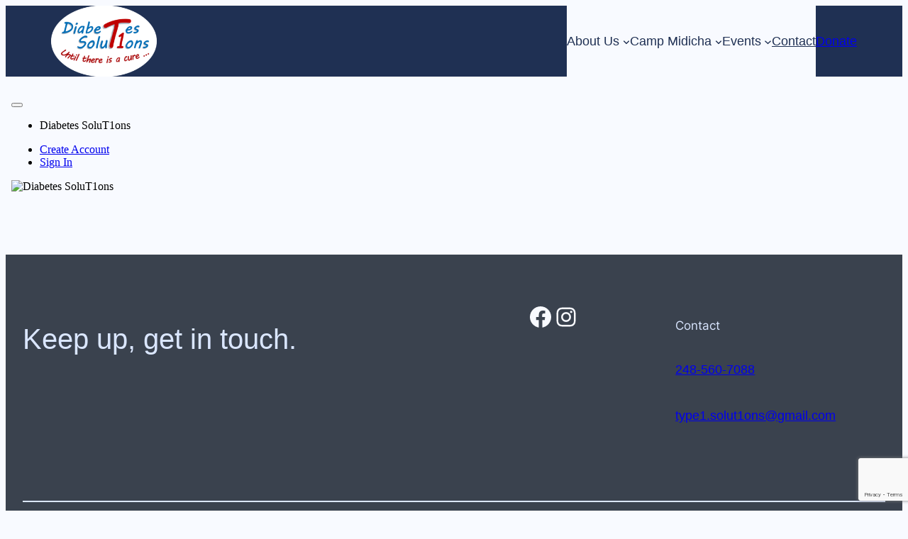

--- FILE ---
content_type: text/html; charset=utf-8
request_url: https://app.donorview.com/Donation/DonationInfo?prm=zpHD6EdZXl_6TEGuLid0qQ8gM492zSzPyIkmCpj2FFKb1C5kEWXkKY-0Y3LNpa85IDpo0JGxyrbdt9mrQe95e0MkOEcgpqeDlmDGeJRlW1EYKdllL4Qdy_WUsFGzciSWPJ9S_Bei_TYDATf2b7mTjIXYS7MxFn4PivIMIA6YVPTqI-KwzWeOXsXCtFgdCUcFKFp9Wu71HfQcRJy5lpB24Xc_NeZHJJg-cMmj7HOhN5dCmFg-xTbpIl7U3BI-G4BQ0
body_size: 34070
content:






<!DOCTYPE html>
<html>
<head>
    


    <meta charset="utf-8" />
    <meta http-equiv="X-UA-Compatible" content="IE=edge">
    <meta name="viewport" content="width=device-width, initial-scale=1, maximum-scale=1">
    <title>Support Diabetes SoluT1ons</title>
    <link href="/Content/font-awesome.min.css" rel="stylesheet" />
    <link href="/Content/bootstrap-css-ptp?v=e_B7KtILWFRJh95BqAOw9xR5Eoe3PHXhGWKlUfzcFb81" rel="stylesheet"/>

    <link rel="stylesheet" type="text/css" href="/Styles/Shared/SubmissionPageLayoutV2.css?dts=202507300808" />
    <link id="survey-css-default" href="/Styles/Shared/SubmissionPageThemeDefault.css?dts=202503300340" rel="Stylesheet" type="text/css" />
        <link rel="Stylesheet" type="text/css" id="survey-css-selected" href="/SurveyStyle/Index?parms=?prm=[base64]&rtp=Link" />
    <link href="/Content/KendoUI/kendo-bootstrap-css?v=SHfCBBsCKbOgRSgBmzq36vQOU92IUdkja1CTG74T_x01" rel="stylesheet"/>

    <link href="/Styles/Shared/kendo-fix.css" rel="stylesheet" />
    <link href="/Styles/Shared/JQueryPluginStyles/rs-royalslider.css?dts=202503300340" rel="stylesheet" type="text/css" />
    <link href="/Styles/Shared/JQueryPluginStyles/royalslider-skins/fundRaiser/rs-fundRaiser.css?dts=202503300340" rel="stylesheet" type="text/css">
    <link href="/Styles/Shared/JQueryPluginStyles/jssocials.css?dts=202503300340" rel="stylesheet" />
    <link href="/Styles/Shared/JQueryPluginStyles/jssocials-theme-classic.css?dts=202503300340" rel="stylesheet" />
    <link href="/Styles/Shared/JQueryPluginStyles/waiting.css?dts=202503300340" rel="stylesheet" />
    <link href="/Styles/Shared/JQueryPluginStyles/magnific-popup.css?dts=202503300340" rel="stylesheet" />
    
    <style>
        .btn-group-your-support .btn-xlarge {
            padding: 14px 24px;
            font-size: 16px;
            /*line-height: normal;*/
            -webkit-border-radius: 8px;
            -moz-border-radius: 8px;
            border-radius: 8px;
        }

            .btn-group-your-support .btn-xlarge.active {
                font-size: 20px !important;
                font-weight: bold;
                border: 2px solid;
            }

        .btn-group .active .fa-check {
            font-size: 30px !important;
            display: inline !important;
        }

        .cv-currency-box .k-input {
            font-size: 16px !important;
        }

        .k-input[readonly] {
            background-color: lightgrey !important;
        }

        label[for=DonationPageView_IsCompany],
        label[for=DonationPageView_IsAmountIncludesFee],
        label[for=DonationPageView_IsGivenAnonymously] {
            padding-left: 32px !important;
        }

        .dv-predefined-price-text {
            display: block;
            margin-top: 15px;
            word-wrap: normal;
            white-space: normal;
            background: inherit;
        }

        .dv-predefined-price-other-text {
            display: block;
            margin-top: 15px;
            word-wrap: normal;
            white-space: normal;
            background: inherit;
            font-weight: bold;
        }

        .dv-predefined-image {
            height: 200px;
            display: block;
            margin: auto;
            margin-bottom: 15px;
        }

        .vertical-align > [class="col-md-8"] {
            flex-grow: 4;
            flex-shrink: 0;
        }

        .vertical-align > [class="col-md-4"] {
            flex-grow: 1;
            flex-shrink: 0;
        }

        #dv-gallery-chart-row {
            margin-top: 15px;
            margin-bottom: 15px;
        }

            #dv-gallery-chart-row .col-xs-12 .row .col-md-8 .panel,
            #dv-gallery-chart-row .col-xs-12 .row .col-md-8 .panel-body,
            #dv-gallery-chart-row .col-xs-12 .row .col-md-4 .panel,
            #dv-gallery-chart-row .col-xs-12 .row .col-md-4 .panel-body {
                height: 100%;
                width: 100%;
            }

        @media (max-width: 991px) {
            #dv-gallery-chart-row .vertical-align {
                flex-direction: column;
            }

                #dv-gallery-chart-row .vertical-align > [class="col-md-8"] {
                    flex-grow: 1;
                }
        }

        .dv-block-ellipsis {
            overflow: hidden;
            position: relative;
            line-height: 1.2em;
            /* max-height = line-height (1.2) * lines max number (2) */
            max-height: 2.4em;
            text-align: center;
            /* place for '...' */
            margin-right: -1em;
            padding-right: 1em;
        }
            /* create the ... */
            .dv-block-ellipsis:before {
                content: '...';
                position: absolute;
                right: 0;
                bottom: 0;
            }

            .dv-block-ellipsis:after {
                content: '';
                position: absolute;
                right: 0;
                width: 1em;
                height: 1em;
                margin-top: 0.2em;
                /* bg color = bg color under block */
                background: inherit;
            }

        .row.top-bottom-15 {
            margin: 15px -15px 15px -15px;
        }

        .recaptcha-error {
            padding: 5px;
        }

        .text-xs-center {
            text-align: center;
        }

        .g-recaptcha {
            display: inline-block;
        }
    </style>
    <style>

        /* predefined amounts new */

        ul.dv-predefined-amounts-list {
            list-style: none;
            width: 100%;
            display: grid;
            grid-template-columns: repeat(5, 1fr);
            /* grid-template-rows: auto;*/
            justify-content: stretch;
            grid-row-gap: 1em;
            grid-column-gap: 1em;
            grid-auto-rows: 1fr;
        }

            ul.dv-predefined-amounts-list.dv-has-image {
                grid-template-columns: repeat(4, 1fr);
            }

        .dv-predefined-btn {
            width: 100%;
            height: 100%;
            background-image: none;
            display: flex;
            justify-content: center;
            align-items: center;
            flex-direction: column;
        }

        ul.dv-predefined-amounts-list.dv-has-image li {
            align-self: stretch;
        }

        .dv-predefined-amounts-list .btn-xlarge {
            font-size: 2rem;
            font-weight: 100;
            border-width: 2px;
        }

            .dv-predefined-amounts-list .btn-xlarge.active {
                font-size: 2rem;
                font-weight: bold;
                border-color: inherit;
            }

        .dv-predefined-price-text:empty,
        .dv-predefined-price-other-text:empty {
            display: none;
        }

        [data-amount="other"] .dv-predefined-price-amount {
            white-space: normal;
        }

        @media (max-width: 1399px) {
            ul.dv-predefined-amounts-list {
                grid-template-columns: repeat(4, 1fr);
            }

                ul.dv-predefined-amounts-list.dv-has-image {
                    grid-template-columns: repeat(3, 1fr);
                }
        }

        @media (max-width: 991px) {
            ul.dv-predefined-amounts-list {
                grid-template-columns: repeat(3, 1fr);
            }

                ul.dv-predefined-amounts-list.dv-has-image {
                    grid-template-columns: repeat(2, 1fr);
                }
        }

        @media (max-width:767px) {
            ul.dv-predefined-amounts-list {
                grid-template-columns: repeat(1, 1fr);
            }

                ul.dv-predefined-amounts-list.dv-has-image {
                    grid-template-columns: repeat(1, 1fr);
                }
        }

        /* end predefined amounts new*/

        /* Checkbox Switch - WHITE BG */
        .cv-checkbox-switch-white {
            background: #FFFFFF;
            -webkit-box-shadow: inset 0px 1px 1px rgba(0,0,0,0.5), 0px 1px 0px rgba(255,255,255,0.2);
            -moz-box-shadow: inset 0px 1px 1px rgba(0,0,0,0.5), 0px 1px 0px rgba(255,255,255,0.2);
            box-shadow: inset 0px 1px 1px rgba(0,0,0,0.5), 0px 1px 0px rgba(255,255,255,0.2);
        }

            .cv-checkbox-switch-white:after {
                color: #555555;
                text-shadow: 1px 1px 0px rgba(255,255,255,.15);
            }

            .cv-checkbox-switch-white:before {
                color: #3aacf4;
            }

            .cv-checkbox-switch-white label {
                -webkit-box-shadow: 0px 2px 3px 0px rgba(0,0,0,0.2);
                -moz-box-shadow: 0px 2px 3px 0px rgba(0,0,0,0.2);
                box-shadow: 0px 2px 3px 0px rgba(0,0,0,0.2);
                background: #C5C5C5;
                background: -webkit-linear-gradient(top, #e0e0e0 0%, #c5c5c5 40%, #a5a5a5 100%);
                background: -moz-linear-gradient(top, #e0e0e0 0%, #c5c5c5 40%, #a5a5a5 100%);
                background: -o-linear-gradient(top, #e0e0e0 0%, #c5c5c5 40%, #a5a5a5 100%);
                background: -ms-linear-gradient(top, #e0e0e0 0%, #c5c5c5 40%, #a5a5a5 100%);
                background: linear-gradient(top, #e0e0e0 0%, #c5c5c5 40%, #a5a5a5 100%);
                filter: progid:DXImageTransform.Microsoft.gradient( startColorstr='#e0e0e0', endColorstr='#a5a5a5',GradientType=0 );
            }
    </style>
    

    <script src="/Scripts/jquery-1.12.3.min.js?dts=202503300339" type="text/javascript"></script>
    <script src="/Scripts/Shared/Common/jquery.validate.min.js?dts=202503300337" type="text/javascript"></script>
    <script src="/Scripts/Shared/Common/jquery.validate.unobtrusive.min.js?dts=202503300337" type="text/javascript"></script>
    <script src="/Scripts/Shared/Common/jquery.unobtrusive-ajax.js?dts=202503300337" type="text/javascript"></script>

    <script src="/Scripts/Shared/iframeResizer/iframeResizer.contentWindow.min.js?dts=202503300337" type="text/javascript"></script>
    <script src="/Scripts/Shared/Validation/CustomValidation-old.js?dts=202508140529"></script>
    <script src="/Scripts/KendoUI-old/kendo.all.min.js?dts=202503300338" type="text/javascript"></script>
    <script src="/Scripts/KendoUI-old/kendo.aspnetmvc.min.js?dts=202503300338" type="text/javascript"></script>
    <script src="/Scripts/Shared/Common/jquery.linq.min.js?dts=202503300337" type="text/javascript"></script>
    <script src="/Scripts/Shared/SubmissionPageInfo.js?dts=202511070255" type="text/javascript"></script>
    <script src="/Scripts/Shared/dv.autospinner.js?dts=202510100515" type="text/javascript"></script>
    <script src="https://js.braintreegateway.com/web/3.94.0/js/client.min.js"></script>
    <script src="https://js.braintreegateway.com/web/3.94.0/js/apple-pay.min.js"></script>
    <script src="https://js.braintreegateway.com/web/3.94.0/js/paypal-checkout.min.js"></script>
    <script src="https://js.braintreegateway.com/web/3.94.0/js/data-collector.min.js"></script>
    <script src="https://js.braintreegateway.com/web/3.94.0/js/google-payment.min.js"></script>
    <script async src="https://js.braintreegateway.com/web/3.94.0/js/venmo.min.js" onload="createVenmoClient()"></script>
    <script async src="https://pay.google.com/gp/p/js/pay.js" onload="onGooglePayLoaded()"></script>
    <script type="text/javascript" src="https://js.stripe.com/v3/"></script>
    <script src="/Scripts/CRM/ContactSearch.js?dts=202503300337"></script>
    
    <script>
        try {
            var TCV = TCV || {};
            TCV.SubmissionPage = TCV.SubmissionPage || {};
            TCV.SubmissionPage.Stripe = null;
            TCV.SubmissionPage.StripeRequest = null;
            TCV.SubmissionPage.IsSupportsApplePay = true;
            TCV.SubmissionPage.CanMakeApplePayPayments = true;
            TCV.SubmissionPage.CanMakePaymentsWithActiveCard = false;
            TCV.SubmissionPage.ApplePayTotal = 25.0000;
            TCV.SubmissionPage.PayPalInstance = null;
            TCV.SubmissionPage.PayPalTotal = 25.0000;
            TCV.SubmissionPage.AmountTotal = 25.0000;
            TCV.SubmissionPage.PaymentMethod = 'cc';
            TCV.SubmissionPage.GooglePayInstance = null;
            TCV.SubmissionPage.Terminal = null;

            $(function () {
                try {
                    TCV.SubmissionPage.Stripe = Stripe('pk_live_51IyJ7rIXyP8CwI5of7yy09gPeEBjaGk757yVTYtmH8wKLImMPLkPPkR5xcsagVaxW4wm8k0DYOjtGl56bWrK8CmF008Qq1bBlw');
                    TCV.SubmissionPage.CanMakeApplePayPayments = false;

                    if (window.ApplePaySession && ApplePaySession.canMakePayments()) {
                        TCV.SubmissionPage.CanMakePaymentsWithActiveCard = true;
                        var pageName = $('input[type="hidden"][name$=".PageName"]').val();

                        var paymentRequest = TCV.SubmissionPage.Stripe.paymentRequest({
                            total: {
                                label: pageName,
                                amount: Math.round(TCV.SubmissionPage.ApplePayTotal * 100) // in cents
                            },
                            country: 'US',
                            currency: 'usd'
                        });

                        paymentRequest.canMakePayment().then(function (canMakePaymentResult) {
                            if (canMakePaymentResult && canMakePaymentResult.applePay) {
                                $('#dv-apple-pay-button').removeClass('hidden');
                            } else {
                                $('#dv-apple-pay-button').addClass('hidden');
                                $('select[id$="_PaymentMethod"] option[value="ap"]').remove();
                                //alert('Apple Pay is either not setup on this device or currently unavailable. Please try again later.');
                            }
                        });

                        TCV.SubmissionPage.StripeRequest = paymentRequest;

                        $('#dv-apple-pay-button').removeClass('hidden');
                    } else {
                        $('#dv-apple-pay-button').addClass('hidden');
                        $('select[id$="_PaymentMethod"] option[value="ap"]').remove();
                    }
                }
                catch (ex) {
                    console.log('ex:', ex);
                }
            });
        } catch (ex) {
        }
    </script>
    <script>
        $.validator.setDefaults({ ignore: [] });
    </script>
    
    <script>
        try {
            braintree.client.create({
                authorization: '[base64]'
            }, function (clientErr, clientInstanceChekout) {
                if (clientErr) {
                    console.error('Error creating client:', clientErr);
                    return;
                }
                braintree.paypalCheckout.create({
                    client: clientInstanceChekout
                }, function (paypalCheckoutErr, paypalCheckoutInstance) {
                    if (paypalCheckoutErr) {
                        console.log('Error creating paypalCheckoutInstance:', paypalCheckoutErr);
                        return;
                    }

                    paypalCheckoutInstance.loadPayPalSDK({
                            currency: 'USD',
                            intent: 'capture'
                        }, function () {

                        paypal.Buttons({
                            fundingSource: paypal.FUNDING.PAYPAL,
                            style: {
                                locale: 'en_US',
                                size: 'responsive'

                            },
                            onInit: function (data, actions) {

                                actions.disable();

                                $('form#submission-info-form :input').on('change', function () {
                                    CheckPaypalPageValidation(actions);
                                });

                                $('input#captcha_check').on('click', function () {
                                    actions.disable();
                                    CheckPaypalPageValidation(actions);
                                });

                                $('input#amount_check').on('click', function () {
                                    CheckPaypalPageValidation(actions);
                                });

                            },

                            onClick: function (e) {

                            },

                            createOrder: function () {
                                return paypalCheckoutInstance.createPayment({
                                    flow: 'checkout',
                                    amount: TCV.SubmissionPage.PayPalTotal,
                                    currency: 'USD',
                                    intent: 'capture',
                                    requestBillingAgreement: true,
                                    billingAgreementDetails: {
                                        description: 'Description of the billng agreement to display to the customer'
                                    }
                                });

                            },

                            onApprove: function (data, actions) {
                                return paypalCheckoutInstance.tokenizePayment(data, function (err, payload) {
                                    if (err) {
                                        console.log('Error', err);
                                        return;
                                    }

                                    if (payload.nonce) {
                                        var $form = $("form#submission-info-form");
                                        $("<input type='hidden' name='paypal_payment_method_nonce' value='" + payload.nonce + "'/>").appendTo($form);

                                        $(".account-link-success").removeClass("hide");

                                        if ($('#IsCaptchaEnabled').val() == 'True')
                                        {
                                            if (!validateRecaptcha()) {
                                                $(".paypal-info-row").addClass("hide");
                                                $(".cc-num-row").removeClass("hide");
                                                $(".bank-info-row").removeClass("hide");
                                                $(".submit-buttons-container").removeClass("hide");
                                                return;
                                            }
                                        }

                                        $('#submit-button').trigger('click');
                                        if ($('#IsCaptchaEnabled').val() == 'True') { resetRecaptcha(); $('#recaptchaElement').remove(); }

                                    }

                                });
                            },

                            onCancel: function (data) {
                                console.log('PayPal payment cancelled', JSON.stringify(data, 0, 2));
                            },

                            onError: function (err) {
                                console.error('PayPal error', err);
                            }
                        }).render('#paypal-button').then(function () {

                        });

                    });

                });

            });

        } catch (ex) {
        }

        function CheckPaypalPageValidation(actions) {
            var $form = $("form#submission-info-form");
            if (TCV.SubmissionPage.PaymentMethod === "pp") {

                $('input[name="IsCreditCardRequired"]').val('False');

                if ($form.valid()) {
                    if ($('#IsCaptchaEnabled').val() == 'True')
                        if (!validateRecaptcha())
                            return;

                    if (TCV.SubmissionPage.PayPalTotal <= 0) {
                        $('#amount_error').removeClass('hidden')
                        return;
                    }
                    $('#amount_error').addClass('hidden');

                    actions.enable();

                }
                else {
                    actions.disable();

                }
            }

        };


    </script>
    
    <script>
        TCV.SubmissionPage.VenmoInstance = null;
        function createVenmoClient(){
            try {
                braintree.client.create({
                authorization: '[base64]'
                }, function (clientErr, clientInstance) {
                if (clientErr) {
                    console.error('Error creating client:', clientErr);
                    return;
                }

                braintree.venmo.create({
                    client: clientInstance,
                    allowDesktop: true,
                    mobileWebFallBack: true,
                    allowDesktopWebLogin: true,
                    paymentMethodUsage: 'multi_use'
                }, function (venmoErr, venmoInstance) {

                    if (venmoErr) {
                        console.error('Error creating Venmo:', venmoErr);
                        return;
                    }

                    // Verify browser support before proceeding.
                    if (!venmoInstance.isBrowserSupported()) {
                        console.log('Browser does not support Venmo');
                        return;
                    }
                     TCV.SubmissionPage.VenmoInstance = venmoInstance;
                });
            });
            }
            catch (ex) {
                console.error('Error Venmo:', ex);
            }

         }
    </script>
    
    <script>
        function getGooglePaymentsClient() {
            if (paymentsClient === null) {
                paymentsClient = new google.payments.api.PaymentsClient({ environment: '' });
            }
            return paymentsClient;
        }

        function addGooglePayButton() {
            const paymentsClient = getGooglePaymentsClient();
            const button =
                paymentsClient.createButton({
                    buttonColor: 'default',
                    buttonType: 'pay',
                    onClick: onGooglePaymentButtonClicked
                });
            document.getElementById('googlePayContainer').appendChild(button);
        }

        function onGooglePaymentButtonClicked() {
            var $form = $("form#submission-info-form");
            if (TCV.SubmissionPage.PaymentMethod === "gp") {

                $('input[name="IsCreditCardRequired"]').val('False');

                if ($form.valid()) {
                    if ($('#IsCaptchaEnabled').val() == 'True')
                        if (!validateRecaptcha())
                            return;
                    if (TCV.SubmissionPage.AmountTotal <= 0) {
                        $('#amount_error').removeClass('hidden')
                        return;
                    }
                    $('#amount_error').addClass('hidden');

                    const paymentDataRequest = getGooglePaymentDataRequest();
                    const paymentsClient = getGooglePaymentsClient();

                    paymentsClient.loadPaymentData(paymentDataRequest).then(function (paymentData) {
                        TCV.SubmissionPage.GooglePayInstance.parseResponse(paymentData, function (err, result) {
                            if (err) {
                                console.error('Error payment response:', err);
                            }
                            if (result.nonce) {
                                var $form = $("form#submission-info-form");
                                $("<input type='hidden' name='google_pay_payment_method_nonce' value='" + result.nonce + "'/>").appendTo($form);
                                $("<input type='hidden' name='google_pay_cc_type' value='" + result.details.cardType + "'/>").appendTo($form);
                                $("<input type='hidden' name='google_pay_cc_lastFour' value='" + result.details.lastFour + "'/>").appendTo($form);
                                if ($('#IsCaptchaEnabled').val() == 'True') {
                                    if (!validateRecaptcha()) {
                                        $(".submit-buttons-container").removeClass("hide");
                                        return;
                                    }
                                }

                                $('#submit-button').trigger('click');

                            }

                        });
                    }).catch(function (err) {
                        console.error('Error loading payment data:', err);
                    });
                }
                else {
                    $form.valid();
                }
            }


        }

        function getGooglePaymentDataRequest() {
            var price = TCV.SubmissionPage.AmountTotal;
            const paymentDataRequest = TCV.SubmissionPage.GooglePayInstance.createPaymentDataRequest({

                transactionInfo: {
                    currencyCode: 'USD',
                    totalPriceStatus: 'FINAL',
                    totalPrice: parseFloat(TCV.SubmissionPage.AmountTotal).toFixed(2)
                }
            });
            var cardPaymentMethod = paymentDataRequest.allowedPaymentMethods[0];
            cardPaymentMethod.parameters.billingAddressRequired = true;
            cardPaymentMethod.parameters.billingAddressParameters = {
                format: 'FULL',
                phoneNumberRequired: true
            };
            return paymentDataRequest;
        }

        let paymentsClient = null;

        function onGooglePayLoaded() {
            const paymentsClient = getGooglePaymentsClient();

            try {
                braintree.client.create({
                    authorization: '[base64]'
                }, function (clientErr, clientInstance) {

                    braintree.googlePayment.create({
                        client: clientInstance,
                        googlePayVersion: 2,
                        googleMerchantId: ''
                    }, function (googlePaymentErr, googlePaymentInstance) {
                        paymentsClient.isReadyToPay({
                            apiVersion: 2,
                            apiVersionMinor: 0,
                            allowedPaymentMethods: googlePaymentInstance.createPaymentDataRequest().allowedPaymentMethods
                        }).then(function (response) {
                            TCV.SubmissionPage.GooglePayInstance = googlePaymentInstance;
                            if (response.result) {
                                addGooglePayButton();
                            }
                        }).catch(function (err) {
                            console.error('Error isReadyToPay:', err);
                        });
                    });

                });

            } catch (ex) {
            }

        }
    </script>


    <style>
        .dv-page-container {
            padding: 120px 0px !important;
        }
    </style>

</head>
<body class="s-body ">
    



   
    <div id="body-content">
        <nav class="navbar navbar-inverse navbar-fixed-top s-header" role="navigation">
            <div class="dv-search-container">
            </div>

            <div class="container">

                <div class="navbar-header">
                    
                    <button type="button" class="navbar-toggle border-color header-bg-color" data-toggle="collapse" data-target=".navbar-collapse">
                        <span class="fa fa-bars header-txt-color"></span>
                    </button>
                </div>

                

                <div class="navbar-collapse collapse">
                    
        <ul class="nav navbar-nav navbar-left header-txt-color">
            <li>
                <span class="company-name hide">Diabetes SoluT1ons</span>
            </li>
        </ul>


                        <ul class="nav navbar-nav navbar-right">
                            <li>
                                <a id="registerLink" target="_blank" class="header-txt-color" href="/Portal/Account/Register?accountGuid=c0ff2903-adfd-4b62-ab90-39c5c991a135&amp;returnUrl=%252fDonation%252fDonationInfo%253faxt%253dc0ff2903-adfd-4b62-ab90-39c5c991a135%2526mxt%253db488b948-fd11-4499-b01f-8264da48ae74%2526rtp%253dLink&amp;isCCRequiredUponSignUp=False">
                                    <i class="fa fa-info-circle" data-toggle="tooltip" title="Follow the link to create an account with Diabetes SoluT1ons" data-placement="auto"></i>Create Account
                                </a>
                            </li>
                            <li>
                                <a id="loginLink" target="_blank" class="header-txt-color" href="/Portal/Account/Login?accountGuid=c0ff2903-adfd-4b62-ab90-39c5c991a135&amp;returnUrl=%252fDonation%252fDonationInfo%253faxt%253dc0ff2903-adfd-4b62-ab90-39c5c991a135%2526mxt%253db488b948-fd11-4499-b01f-8264da48ae74%2526rtp%253dLink">
                                    <i class="fa fa-info-circle" data-toggle="tooltip" title="Sign in to your Diabetes SoluT1ons account" data-placement="auto"></i>Sign In
                                </a>
                            </li>
                        </ul>
                </div>
            </div>
        </nav>

        <div id="page-content" class="">
            <div class="container">
                






    <div class="row top-buffer-15">
        <div id="dv-logo-img-column" class="col-xs-4 col-sm-2 col-xs-offset-4 col-sm-offset-5">
            <img id="logoimg" class="img-responsive " src="https://storage.donorview.com/imagestorage333/c0ff2903-adfd-4b62-ab90-39c5c991a135/Logos/Logo_-_2-13-2019_-_crop08062025_025936.jpg" alt="Diabetes SoluT1ons" title="Diabetes SoluT1ons" />
        </div>
    </div>
<input id="hidAlternatelogofilepath" name="AlternateLogoPath" type="hidden" value="" /><input id="hidlogofilepath" name="LogoPath" type="hidden" value="https://storage.donorview.com/imagestorage333/c0ff2903-adfd-4b62-ab90-39c5c991a135/Logos/Logo_-_2-13-2019_-_crop08062025_025936.jpg" />    <div class="row">
        <div class="col-xs-12 text-center">
            <h1 class="s-title ">Support Diabetes SoluT1ons</h1>
        </div>
    </div>
            <div class="row">
                <div class="col-xs-12">
                    <div class="panel body-bg-color border-color">
                        <div class="panel-body label-txt-color">
                            Focused on supporting Camp MIDICHA Scholarships and providing additional year-round programs for adults and children impacted by Type 1 diabetes, our mission is to provide avenues for individuals affected by Type 1 diabetes to break down barriers and achieve normalcy, empowering them to gain greater freedom and better health, and to support education, access, and innovation by addressing unmet needs in the diabetes community.<br /><br />Thank you for helping to support our mission!
                        </div>
                    </div>
                </div>
            </div>
<form action="/Donation/DonationInfo" id="submission-info-form" method="post" onsubmit="return validateRecaptcha();">        <div class="row left-buffer-15">
            <div class="col-xs-12">
                <span class="s-answer">
                    <label class="denotes-required">Denotes required field</label>
                </span>
            </div>
        </div>
            <div class="row">
                <div class="col-xs-12">
                    <div class="s-question">
                        <h1>Your Support</h1><br />
                    </div>
                </div>
            </div>
                <div class="row">
                    <div class="col-xs-12 col-lg-6">
                        <div class="btn-group btn-group-justified btn-group-your-support" data-toggle="buttons">
                            <label class="btn btn-default btn-xlarge active" title="A donation with a single payment processed at the time of this forms submission.">
                                <input name="your-support-option" value="oneTimeGift" type="radio" checked>One-time&nbsp;&nbsp;<i class="fa fa-check fa-4" style="display:none"></i>
                            </label>
                            <label class="btn btn-default btn-xlarge" title="A donation with a structured payment schedule which allows for ongoing charges overtime.">
                                <input name="your-support-option" value="recuringGift" type="radio">Recurring&nbsp;&nbsp;<i class="fa fa-check fa-4" style="display:none"></i>
                            </label>
                        </div>
                    </div>
                </div>
            <div class="row left-buffer-20 cv-recurring-fields-container hide">
                <div class="col-xs-12">
                    <div class="row">
                        <div class="col-xs-12">
                            <span class="help-block label-txt-color">You can choose a recurring donation to be perpetual, or end after a specific number of payments.</span>
                        </div>
                    </div>

                    <div class="row">
                        <div class="col-xs-2 s-answer">
                            <input checked="checked" class="control-label styled bigger" id="DonationPageView_IsPerpetual" name="DonationPageView.IsPerpetual" tabindex="0" type="checkbox" value="true" /><label class="dv-checkbox-select" data-id="DonationPageView_IsPerpetual" data-placement="top" data-toggle="tooltip" for="DonationPageView_IsPerpetual" tabindex="0" title="Check if you wish for the scheduled payments to be ongoing with no specific end date.">Perpetual?</label><input name="DonationPageView.IsPerpetual" type="hidden" value="false" />
                        </div>
                    </div>

                    <div class="row">
                        <div class="col-xs-12 col-sm-3 required">
                            <div class="form-group s-answer">
                                <label class="s-answer control-label" for="DonationPageView_Frequency">Frequency</label>
                                <select Title="How often should payments be processed." class="form-control" disabled="disabled" id="DonationPageView_Frequency" name="DonationPageView.Frequency"><option value="w">Weekly</option>
<option value="bw">Biweekly</option>
<option selected="selected" value="m">Monthly</option>
<option value="q">Quarterly</option>
<option value="sa">Semiannually</option>
<option value="y">Yearly</option>
</select>
                                <span class="field-validation-valid s-error-msg" data-valmsg-for="DonationPageView.Frequency" data-valmsg-replace="true"></span>
                            </div>
                        </div>

                        <div class="col-xs-12 col-sm-3 form-group s-answer required cv-hide-when-perpetual hide">
                            <label class="s-answer control-label" for="DonationPageView_NumOfPayments"># of Payments</label>
                            <input Title="How many total payments should be processed." data-val="true" data-val-number="The field # of Payments must be a number." data-val-requiredif="Required" data-val-requiredif-customerrormessage="" data-val-requiredif-dependentproperty="IsNumOfPaymentsRequired" data-val-requiredif-targetvalue="true" data-val-requiredif-targetvalues="" disabled="disabled" id="DonationPageView_NumOfPayments" name="DonationPageView.NumOfPayments" type="text" value="12" /><script>
	kendo.syncReady(function(){jQuery("#DonationPageView_NumOfPayments").kendoNumericTextBox({"spin":TCV.DonationPage.UpdateTotalAmount,"change":TCV.DonationPage.UpdateTotalAmount,"enable":true,"min":1,"format":"n0","decimals":0});});
</script>
                            <span class="field-validation-valid s-error-msg" data-valmsg-for="DonationPageView.NumOfPayments" data-valmsg-replace="true"></span>
                        </div>
                    </div>

                        <div class="row">
                            <div class="col-xs-12 col-sm-3">
                                <div class="form-group s-answer">
                                    <label class="s-answer control-label" for="DonationPageView_PaymentDate">First Payment Date</label>
                                    <input Title="On what date should your first payment be processed." data-val="true" data-val-date="Please enter the valid date MM/dd/yyyy" id="DonationPageView_PaymentDate" name="DonationPageView.PaymentDate" type="text" value="02/03/2026" /><script>
	kendo.syncReady(function(){jQuery("#DonationPageView_PaymentDate").kendoDatePicker({"culture":"en-US","format":"MM/dd/yyyy","parseFormats":["MM/dd/yyyy","MM/dd/yy","M/d/yy","m/d/yy"],"min":new Date(2026,1,3,0,0,0,0),"max":new Date(2027,1,3,10,20,2,736)});});
</script>
                                </div>
                            </div>
                        </div>
                </div>
            </div>
        <div class="row">
            <div class="col-xs-12">
                <div class="s-question">
                    <h1>Your Amount</h1>
                </div>
            </div>
        </div>
            <div class="row">
                <div class="col-xs-12">
                        <ul class="btn-group btn-group-your-amount dv-predefined-amounts-list ">

                <li>
                    <a class="dv-predefined-btn btn btn-default btn-xlarge active" data-amount="25.0">
                                                    <span class="dv-predefined-price-amount">$25</span>
                        <span class="dv-predefined-price-text dv-block-ellipsis"></span>
                    </a>
                </li>
                <li>
                    <a class="dv-predefined-btn btn btn-default btn-xlarge " data-amount="50.0">
                                                    <span class="dv-predefined-price-amount">$50</span>
                        <span class="dv-predefined-price-text dv-block-ellipsis"></span>
                    </a>
                </li>
                <li>
                    <a class="dv-predefined-btn btn btn-default btn-xlarge " data-amount="100.0">
                                                    <span class="dv-predefined-price-amount">$100</span>
                        <span class="dv-predefined-price-text dv-block-ellipsis"></span>
                    </a>
                </li>
                <li>
                    <a class="dv-predefined-btn btn btn-default btn-xlarge " data-amount="500.0">
                                                    <span class="dv-predefined-price-amount">$500</span>
                        <span class="dv-predefined-price-text dv-block-ellipsis"></span>
                    </a>
                </li>
                <li>
                    <a class="dv-predefined-btn btn btn-default btn-xlarge " data-amount="1000.0">
                                                    <span class="dv-predefined-price-amount">$1,000</span>
                        <span class="dv-predefined-price-text dv-block-ellipsis"></span>
                    </a>
                </li>
                    <li>
                <a class="dv-predefined-btn btn btn-default btn-xlarge " data-amount="other">
                    <span class="dv-predefined-price-amount" title="Other">Other</span>
                    <span class="dv-predefined-price-other-text dv-block-ellipsis"></span>
                </a>
            </li>
    </ul>

                </div>
            </div>
            <div class="row top-buffer-15">
                <div class="col-xs-5 col-lg-2">
                    <input Title="Enter the dollar amount for your donation or payment." class="cv-currency-box" data-val="true" data-val-number="The field Amount must be a number." data-val-required="Required" id="DonationPageView_Amount" name="DonationPageView.Amount" pattern="\d*" readonly="readonly" style="height:40px" type="text" value="25.0000" /><script>
	kendo.syncReady(function(){jQuery("#DonationPageView_Amount").kendoNumericTextBox({"change":TCV.DonationPage.UpdateTotalAmount,"enable":true,"min":10,"format":"c","culture":"en-US","spinners":false});});
</script>
                    <span class="field-validation-valid s-error-msg" data-valmsg-for="DonationPageView.Amount" data-valmsg-replace="true"></span>
                </div>
            </div>
            <div class="row top-buffer-10">
                <div class="col-xs-12">
                    <span class="help-block label-txt-color">$10.00 is the minimum online donation. All donations are tax deductible.</span>
                </div>
            </div>
            <div class="row top-buffer-15 allow-to-pay-processing-fee-row ">
                <div class="col-xs-12">
                    <div class="s-answer">
<input class="styled bigger" id="DonationPageView_IsAmountIncludesFee" name="DonationPageView.IsAmountIncludesFee" type="checkbox" value="true" /><label for="DonationPageView_IsAmountIncludesFee">Please add the processing fee of <span class='cv-processing-fee-chk'>$0</span> to my total so that the full amount goes towards Diabetes SoluT1ons.</label><input name="DonationPageView.IsAmountIncludesFee" type="hidden" value="false" />                    </div>
                </div>
            </div>
        <div class="row top-buffer-15 cv-total-no-fee">
            <div class="col-xs-12">
                <h2><label class="label-txt-color">Your <span class="cv-hide-when-perpetual hide">Total</span> Donation Amount<span class="cv-recurring-total" style="margin:15px;">$25.00</span></label></h2>
            </div>
        </div>
            <div class="row top-buffer-15 cv-total-with-fee hide">
                <div class="col-xs-12">
                    <h2><label class="label-txt-color">Your <span class="cv-hide-when-perpetual hide">Total</span> Donation Amount (Total includes processing fee of <span class='cv-processing-fee'>$0</span>)<span class="cv-recurring-total" style="margin:15px;">$25.00</span></label></h2>
                </div>
            </div>
        <div class="row cv-other-total-holder hide">
            <div class="col-xs-12">
                <h2><label class="s-question">(Approx. <span id="cv-other-total">$25.00</span>)</label></h2>
            </div>
        </div>
<input data-val="true" data-val-number="The field IDAccountSite must be a number." id="DonationPageView_IDAccountSite" name="DonationPageView.IDAccountSite" type="hidden" value="" />        <div class="row">
            <div class="col-xs-6">
                <div class="s-question">
                    <h1>Payment</h1><br />
                </div>
            </div>
        </div>
            <div class="row">
                <div class="col-xs-12">
                    <div class="s-answer">
                        <input Title="Check the box if the donation is being made on behalf of a company/organization." class="styled bigger" id="DonationPageView_IsCompany" name="DonationPageView.IsCompany" type="checkbox" value="true" /><label class="dv-checkbox-select" data-id="DonationPageView_IsCompany" data-placement="top" data-toggle="tooltip" for="DonationPageView_IsCompany" tabindex="0" title="Check the box if the donation is being made on behalf of a company/organization.">This donation is being made on behalf of a company/organization.</label><input name="DonationPageView.IsCompany" type="hidden" value="false" />
                    </div>
                </div>
            </div>
            <div class="row IsPayLater  hide">
                <div class="col-sm-12 s-answer">
                    <input class="styled bigger" id="DonationPageView_IsPayLater" name="DonationPageView.IsPayLater" type="checkbox" value="true" /><label class="dv-checkbox-select" data-id="DonationPageView_IsPayLater" data-placement="top" data-toggle="tooltip" for="DonationPageView_IsPayLater" tabindex="0" title="Check the box to pay later.">I will Pay Later</label><input name="DonationPageView.IsPayLater" type="hidden" value="false" />
                </div>
            </div>
        <div class="row top-buffer-15">
            <div class="col-xs-12">
                <span class="help-block label-txt-color">Security is of paramount importance to us. Your payment information is processed securely via Level 1 PCI DSS Compliant Service Provider.</span>
            </div>
        </div>
            <div class="row top-buffer-15 cc-field-payment-method ">
                <div class="col-xs-6 col-sm-3">
                    <div class="form-group cc-field s-answer">
                        <label class="s-answer control-label" for="DonationPageView_PaymentMethod">Payment Method</label>
<select class="form-control" id="DonationPageView_PaymentMethod" name="DonationPageView.PaymentMethod"><option value="cc">Credit Card</option>
<option value="ap">Apple Pay</option>
</select>                    </div>
                </div>
            </div>
        <div class="row cc-row cc-num-row ">
            <div class="col-xs-12 col-sm-3">
                <div class="form-group cc-field s-answer required">
                    <label class="s-answer control-label" for="DonationPageView_CCNumber">Credit Card Number</label>
                    <input autocomplete="off" class="form-control" data-braintree-name="number" data-val="true" data-val-regex="The Credit Card Number is not valid." data-val-regex-pattern="^((4\d{3})|(5[1-5]\d{2})|(6011))-?\d{4}-?\d{4}-?\d{4}|3[4,7]\d{13}$" data-val-requiredif="Required" data-val-requiredif-customerrormessage="" data-val-requiredif-dependentproperty="IsCreditCardRequired" data-val-requiredif-targetvalue="true" data-val-requiredif-targetvalues="" id="DonationPageView_CCNumber" name="DonationPageView.CCNumber" pattern="\d*" type="text" value="" />
                    <span class="field-validation-valid s-error-msg" data-valmsg-for="DonationPageView.CCNumber" data-valmsg-replace="true"></span>
                </div>
            </div>

            <div class="col-xs-12 col-sm-3">
                <div class="form-group cc-field s-answer required">
                    <label class="s-answer control-label" for="DonationPageView_ExpDateMonth">Exp. Month</label>
                    <select class="form-control" data-braintree-name="expiration_month" data-val="true" data-val-number="The field Exp. Month must be a number." data-val-requiredif="Required" data-val-requiredif-customerrormessage="" data-val-requiredif-dependentproperty="IsCreditCardRequired" data-val-requiredif-targetvalue="true" data-val-requiredif-targetvalues="" id="DonationPageView_ExpDateMonth" name="DonationPageView.ExpDateMonth"><option value="">Month</option>
<option value="1">January (01)</option>
<option value="2">February (02)</option>
<option value="3">March (03)</option>
<option value="4">April (04)</option>
<option value="5">May (05)</option>
<option value="6">June (06)</option>
<option value="7">July (07)</option>
<option value="8">August (08)</option>
<option value="9">September (09)</option>
<option value="10">October (10)</option>
<option value="11">November (11)</option>
<option value="12">December (12)</option>
</select>
                    <span class="field-validation-valid s-error-msg" data-valmsg-for="DonationPageView.ExpDateMonth" data-valmsg-replace="true"></span>
                </div>
            </div>

            <div class="col-xs-12 col-sm-3">
                <div class="form-group cc-field s-answer required">
                    <label class="s-answer control-label" for="DonationPageView_ExpDateYear">Exp. Year</label>
                    <select class="form-control" data-braintree-name="expiration_year" data-val="true" data-val-number="The field Exp. Year must be a number." data-val-requiredif="Required" data-val-requiredif-customerrormessage="" data-val-requiredif-dependentproperty="IsCreditCardRequired" data-val-requiredif-targetvalue="true" data-val-requiredif-targetvalues="" id="DonationPageView_ExpDateYear" name="DonationPageView.ExpDateYear"><option value="">Year</option>
<option value="2026">2026</option>
<option value="2027">2027</option>
<option value="2028">2028</option>
<option value="2029">2029</option>
<option value="2030">2030</option>
<option value="2031">2031</option>
<option value="2032">2032</option>
<option value="2033">2033</option>
<option value="2034">2034</option>
<option value="2035">2035</option>
</select>
                    <span class="field-validation-valid s-error-msg" data-valmsg-for="DonationPageView.ExpDateYear" data-valmsg-replace="true"></span>
                </div>
            </div>

                <div class="col-xs-12 col-sm-3">
                    <div class="form-group cc-field s-answer required">
                        <label class="s-answer control-label" for="DonationPageView_SecurityCode">CVV Number</label>
                        <input autocomplete="off" class="form-control" data-braintree-name="cvv" data-val="true" data-val-regex="Invalid CVV Number" data-val-regex-pattern="^([0-9]{3,4})$" data-val-requiredif="Required" data-val-requiredif-customerrormessage="" data-val-requiredif-dependentproperty="IsCreditCardRequired" data-val-requiredif-targetvalue="true" data-val-requiredif-targetvalues="" id="DonationPageView_SecurityCode" name="DonationPageView.SecurityCode" pattern="\d*" type="text" value="" />
                        <span class="field-validation-valid s-error-msg" data-valmsg-for="DonationPageView.SecurityCode" data-valmsg-replace="true"></span>
                    </div>
                </div>
        </div>
        <div class="row cv-company-info hide">
            <div class="col-xs-6">
                <div class="form-group company-form-group s-answer ">
                    <label class="s-answer control-label" for="DonationPageView_CompanyName">Company Name</label>
                    <input class="form-control" data-val="true" data-val-requiredif="Required" data-val-requiredif-customerrormessage="" data-val-requiredif-dependentproperty="IsCompany" data-val-requiredif-targetvalue="true" data-val-requiredif-targetvalues="" id="DonationPageView_CompanyName" name="DonationPageView.CompanyName" type="text" value="" />
                    <span class="field-validation-valid s-error-msg" data-valmsg-for="DonationPageView.CompanyName" data-valmsg-replace="true"></span>
                </div>
            </div>
            <div class="col-xs-3">
                <div class="form-group s-answer">
                    <label class="s-answer control-label" for="cv-company-phone">Company Phone</label>
                    <input class="form-control" disabled="disabled" id="cv-company-phone" name="DonationPageView.CompanyPhone" type="text" value="" />
                </div>
            </div>
            <div class="col-xs-3">
                <div class="form-group s-answer">
                    <label class="s-answer control-label" for="cv-company-email">Company Email</label>
                    <input class="form-control" id="DonationPageView_CompanyEmail" name="DonationPageView.CompanyEmail" type="text" value="" />
                </div>
            </div>
        </div>
        <div class="row cc-row ">

            <div class="col-xs-12 col-sm-2">
                <div class="form-group cc-field s-answer">
                    <label class="s-answer control-label" for="DonationPageView_IDPicklistPrefix">Prefix</label>
                    <select class="form-control" data-val="true" data-val-number="The field IDPicklistPrefix must be a number." id="DonationPageView_IDPicklistPrefix" name="DonationPageView.IDPicklistPrefix"><option value="">Prefix</option>
<option value="1316176">Atty.</option>
<option value="1316173">Dr.</option>
<option value="1316174">Miss</option>
<option value="1316170">Mr.</option>
<option value="1316171">Mrs.</option>
<option value="1316172">Ms.</option>
<option value="1316177">Prof.</option>
<option value="1316175">Rev.</option>
</select>
                    <span class="field-validation-valid s-error-msg" data-valmsg-for="DonationPageView.IDPicklistPrefix" data-valmsg-replace="true"></span>
                </div>
            </div>

            <div class="col-xs-12 col-sm-4">
                <div class="form-group cc-field s-answer required">
                    <label class="s-answer control-label" for="DonationPageView_FirstName">First Name</label>
                    <input class="form-control" data-val="true" data-val-requiredif="Required" data-val-requiredif-customerrormessage="" data-val-requiredif-dependentproperty="IsCompany" data-val-requiredif-targetvalue="false" data-val-requiredif-targetvalues="" id="DonationPageView_FirstName" name="DonationPageView.FirstName" type="text" value="" />
                    <span class="field-validation-valid s-error-msg" data-valmsg-for="DonationPageView.FirstName" data-valmsg-replace="true"></span>
                </div>
            </div>

            <div class="col-xs-12 col-sm-4">
                <div class="form-group cc-field s-answer required">
                    <label class="s-answer control-label" for="DonationPageView_LastName">Last Name</label>
                    <input class="form-control" data-val="true" data-val-requiredif="Required" data-val-requiredif-customerrormessage="" data-val-requiredif-dependentproperty="IsCompany" data-val-requiredif-targetvalue="false" data-val-requiredif-targetvalues="" id="DonationPageView_LastName" name="DonationPageView.LastName" type="text" value="" />
                    <span class="field-validation-valid s-error-msg" data-valmsg-for="DonationPageView.LastName" data-valmsg-replace="true"></span>
                </div>
            </div>

            <div class="col-xs-12 col-sm-2">
                <div class="form-group cc-field s-answer">
                    <label class="s-answer control-label" for="DonationPageView_IDPicklistSuffix">Suffix</label>
                    <select class="form-control" data-val="true" data-val-number="The field IDPicklistSuffix must be a number." id="DonationPageView_IDPicklistSuffix" name="DonationPageView.IDPicklistSuffix"><option value="">Suffix</option>
<option value="1316182">Esq.</option>
<option value="1316180">II</option>
<option value="1316181">III</option>
<option value="1316179">Jr.</option>
<option value="1316178">Sr.</option>
</select>
                    <span class="field-validation-valid s-error-msg" data-valmsg-for="DonationPageView.IDPicklistSuffix" data-valmsg-replace="true"></span>
                </div>
            </div>
        </div>
        <div class="row cc-row ">
            <div class="col-xs-12 col-sm-3">
                <div class="form-group cc-field s-answer required">
                    <label class="s-answer control-label" for="DonationPageView_Email">Email</label>
                    <input class="form-control" data-val="true" data-val-email="The Email is not valid." data-val-length="The Email maximum length is 250 characters." data-val-length-max="250" data-val-requiredif="Required" data-val-requiredif-customerrormessage="" data-val-requiredif-dependentproperty="IsEmailRequired" data-val-requiredif-targetvalue="true" data-val-requiredif-targetvalues="" id="DonationPageView_Email" name="DonationPageView.Email" type="text" value="" />
                    <span class="field-validation-valid s-error-msg" data-valmsg-for="DonationPageView.Email" data-valmsg-replace="true"></span>
                </div>
            </div>
            <div class="col-xs-12 col-sm-3">
                <div class="form-group cc-field s-answer required">
                    <label class="s-answer control-label" for="DonationPageView_ConfirmEmail">Confirm Email</label>
                    <input class="form-control" data-val="true" data-val-email="The Email is not valid." data-val-equalto="The Email and confirmation Email do not match." data-val-equalto-other="*.Email" data-val-length="The Confirm Email maximum length is 250 characters." data-val-length-max="250" data-val-requiredif="Required" data-val-requiredif-customerrormessage="" data-val-requiredif-dependentproperty="IsEmailRequired" data-val-requiredif-targetvalue="true" data-val-requiredif-targetvalues="" id="DonationPageView_ConfirmEmail" name="DonationPageView.ConfirmEmail" type="text" value="" />
                    <span class="field-validation-valid s-error-msg" data-valmsg-for="DonationPageView.ConfirmEmail" data-valmsg-replace="true"></span>
                </div>
            </div>
            <div class="col-xs-12 col-sm-3">
                <div class="form-group cc-field s-answer">
                    <label class="s-answer control-label" for="DonationPageView_Phone">Phone</label>
                    <input class="form-control" data-val="true" data-val-requiredif="Required" data-val-requiredif-customerrormessage="" data-val-requiredif-dependentproperty="IsPhoneNumberRequired" data-val-requiredif-targetvalue="true" data-val-requiredif-targetvalues="" id="DonationPageView_Phone" name="DonationPageView.Phone" type="text" value="" />
                    <span class="field-validation-valid s-error-msg" data-valmsg-for="DonationPageView.Phone" data-valmsg-replace="true"></span>
                </div>
            </div>
            <div class="col-xs-12 col-sm-3">
                <div class="form-group cc-field s-answer">
                    <label class="s-answer control-label" for="DonationPageView_IDPicklistPhoneType">Phone Type</label>
                    <select class="form-control" data-val="true" data-val-number="The field Phone Type must be a number." data-val-requiredif="Required" data-val-requiredif-customerrormessage="" data-val-requiredif-dependentproperty="IsPhoneNumberRequired" data-val-requiredif-targetvalue="true" data-val-requiredif-targetvalues="" id="DonationPageView_IDPicklistPhoneType" name="DonationPageView.IDPicklistPhoneType"><option value="">Phone Type</option>
<option value="1316163">Home</option>
<option value="1316165">Mobile</option>
<option value="1316166">Other</option>
<option value="1316164">Work</option>
</select>
                    <span class="field-validation-valid s-error-msg" data-valmsg-for="DonationPageView.IDPicklistPhoneType" data-valmsg-replace="true"></span>
                </div>
            </div>
        </div>
            <div class="row cc-row ">
                <div class="col-xs-12 col-sm-6">
                    <div class="form-group cc-field s-answer required">
                        <label class="s-answer control-label" for="DonationPageView_AddressLine1">Street Address</label>
                        <input class="form-control" data-val="true" data-val-requiredif="Required" data-val-requiredif-customerrormessage="" data-val-requiredif-dependentproperty="IsAddressInfoRequired" data-val-requiredif-targetvalue="true" data-val-requiredif-targetvalues="" id="DonationPageView_AddressLine1" name="DonationPageView.AddressLine1" type="text" value="" />
                        <span class="field-validation-valid s-error-msg" data-valmsg-for="DonationPageView.AddressLine1" data-valmsg-replace="true"></span>
                    </div>
                </div>

                <div class="col-xs-12 col-sm-6">
                    <div class="form-group cc-field s-answer">
                        <label class="s-answer control-label" for="DonationPageView_AddressLine2">Apt, Suite, Bldg.</label>
                        <input class="form-control" id="DonationPageView_AddressLine2" name="DonationPageView.AddressLine2" type="text" value="" />
                        <span class="field-validation-valid s-error-msg" data-valmsg-for="DonationPageView.AddressLine2" data-valmsg-replace="true"></span>
                    </div>
                </div>
            </div>
            <div class="row cc-row ">
                <div class="col-xs-12 col-sm-3">
                    <div class="form-group cc-field s-answer required">
                        <label class="s-answer control-label" for="DonationPageView_City">City</label>
                        <input class="form-control" data-val="true" data-val-requiredif="Required" data-val-requiredif-customerrormessage="" data-val-requiredif-dependentproperty="IsAddressInfoRequired" data-val-requiredif-targetvalue="true" data-val-requiredif-targetvalues="" id="DonationPageView_City" name="DonationPageView.City" type="text" value="" />
                        <span class="field-validation-valid s-error-msg" data-valmsg-for="DonationPageView.City" data-valmsg-replace="true"></span>
                    </div>
                </div>

                <div class="col-xs-12 col-sm-3">
                    <div class="form-group cc-field s-answer required">
                        <label class="s-answer control-label" for="DonationPageView_State">State/Province/Region</label>
                        <input class="state-dropdown" data-val="true" data-val-requiredif="Required" data-val-requiredif-customerrormessage="" data-val-requiredif-dependentproperty="IsAddressInfoRequired" data-val-requiredif-targetvalue="true" data-val-requiredif-targetvalues="" id="DonationPageView_State" name="DonationPageView.State" type="text" /><script>
	kendo.syncReady(function(){jQuery("#DonationPageView_State").kendoDropDownList({"dataSource":{"transport":{"read":{"url":"/Donation/_GetStatesOrProvinces","data":function() { return kendo.ui.DropDownList.requestData(jQuery("#DonationPageView_State")); }},"prefix":""},"serverFiltering":true,"filter":[],"schema":{"errors":"Errors"}},"dataTextField":"Name","dataValueField":"Attribute","optionLabel":"Select State/Province/Region"});});
</script>
                        <span class="field-validation-valid s-error-msg" data-valmsg-for="DonationPageView.State" data-valmsg-replace="true"></span>
                    </div>
                </div>

                <div class="col-xs-12 col-sm-3">
                    <div class="form-group cc-field s-answer required">
                        <label class="s-answer control-label" for="DonationPageView_ZipCode">Zip Code/Postal Code</label>
                        <input class="form-control" data-val="true" data-val-requiredif="Required" data-val-requiredif-customerrormessage="" data-val-requiredif-dependentproperty="IsAddressInfoRequired" data-val-requiredif-targetvalue="true" data-val-requiredif-targetvalues="" id="DonationPageView_ZipCode" name="DonationPageView.ZipCode" type="text" value="" />
                        <span class="field-validation-valid s-error-msg" data-valmsg-for="DonationPageView.ZipCode" data-valmsg-replace="true"></span>
                    </div>
                </div>

                <div class="col-xs-12 col-sm-3">
                    <div class="form-group cc-field s-answer required">
                        <label class="s-answer control-label" for="DonationPageView_Country">Country</label>
                        <input class="country-dropdown" data-val="true" data-val-requiredif="Required" data-val-requiredif-customerrormessage="" data-val-requiredif-dependentproperty="IsAddressInfoRequired" data-val-requiredif-targetvalue="true" data-val-requiredif-targetvalues="" id="DonationPageView_Country" name="DonationPageView.Country" type="text" value="US" /><script>
	kendo.syncReady(function(){jQuery("#DonationPageView_Country").kendoDropDownList({"select":TCV.SubmissionPage.OnCountrySelect,"dataSource":[{"ID":0,"IDSub":0,"Key":null,"Name":"United States","ExternalName":null,"Attribute":"US","SortOrder":1,"GIDPicklistValue":"00000000-0000-0000-0000-000000000000","IsSystem":false,"IsDisabled":false,"IsPrivate":false,"PicklistHeaderName":null},{"ID":0,"IDSub":0,"Key":null,"Name":"Afghanistan","ExternalName":null,"Attribute":"AF","SortOrder":null,"GIDPicklistValue":"00000000-0000-0000-0000-000000000000","IsSystem":false,"IsDisabled":false,"IsPrivate":false,"PicklistHeaderName":null},{"ID":0,"IDSub":0,"Key":null,"Name":"Åland Islands","ExternalName":null,"Attribute":"AX","SortOrder":null,"GIDPicklistValue":"00000000-0000-0000-0000-000000000000","IsSystem":false,"IsDisabled":false,"IsPrivate":false,"PicklistHeaderName":null},{"ID":0,"IDSub":0,"Key":null,"Name":"Albania","ExternalName":null,"Attribute":"AL","SortOrder":null,"GIDPicklistValue":"00000000-0000-0000-0000-000000000000","IsSystem":false,"IsDisabled":false,"IsPrivate":false,"PicklistHeaderName":null},{"ID":0,"IDSub":0,"Key":null,"Name":"Algeria","ExternalName":null,"Attribute":"DZ","SortOrder":null,"GIDPicklistValue":"00000000-0000-0000-0000-000000000000","IsSystem":false,"IsDisabled":false,"IsPrivate":false,"PicklistHeaderName":null},{"ID":0,"IDSub":0,"Key":null,"Name":"American Samoa","ExternalName":null,"Attribute":"AS","SortOrder":null,"GIDPicklistValue":"00000000-0000-0000-0000-000000000000","IsSystem":false,"IsDisabled":false,"IsPrivate":false,"PicklistHeaderName":null},{"ID":0,"IDSub":0,"Key":null,"Name":"Angola","ExternalName":null,"Attribute":"AO","SortOrder":null,"GIDPicklistValue":"00000000-0000-0000-0000-000000000000","IsSystem":false,"IsDisabled":false,"IsPrivate":false,"PicklistHeaderName":null},{"ID":0,"IDSub":0,"Key":null,"Name":"Andorra","ExternalName":null,"Attribute":"AD","SortOrder":null,"GIDPicklistValue":"00000000-0000-0000-0000-000000000000","IsSystem":false,"IsDisabled":false,"IsPrivate":false,"PicklistHeaderName":null},{"ID":0,"IDSub":0,"Key":null,"Name":"Anguilla","ExternalName":null,"Attribute":"AI","SortOrder":null,"GIDPicklistValue":"00000000-0000-0000-0000-000000000000","IsSystem":false,"IsDisabled":false,"IsPrivate":false,"PicklistHeaderName":null},{"ID":0,"IDSub":0,"Key":null,"Name":"Antarctica","ExternalName":null,"Attribute":"AQ","SortOrder":null,"GIDPicklistValue":"00000000-0000-0000-0000-000000000000","IsSystem":false,"IsDisabled":false,"IsPrivate":false,"PicklistHeaderName":null},{"ID":0,"IDSub":0,"Key":null,"Name":"Antigua And Barbuda","ExternalName":null,"Attribute":"AG","SortOrder":null,"GIDPicklistValue":"00000000-0000-0000-0000-000000000000","IsSystem":false,"IsDisabled":false,"IsPrivate":false,"PicklistHeaderName":null},{"ID":0,"IDSub":0,"Key":null,"Name":"Argentina","ExternalName":null,"Attribute":"AR","SortOrder":null,"GIDPicklistValue":"00000000-0000-0000-0000-000000000000","IsSystem":false,"IsDisabled":false,"IsPrivate":false,"PicklistHeaderName":null},{"ID":0,"IDSub":0,"Key":null,"Name":"Armenia","ExternalName":null,"Attribute":"AM","SortOrder":null,"GIDPicklistValue":"00000000-0000-0000-0000-000000000000","IsSystem":false,"IsDisabled":false,"IsPrivate":false,"PicklistHeaderName":null},{"ID":0,"IDSub":0,"Key":null,"Name":"Aruba","ExternalName":null,"Attribute":"AW","SortOrder":null,"GIDPicklistValue":"00000000-0000-0000-0000-000000000000","IsSystem":false,"IsDisabled":false,"IsPrivate":false,"PicklistHeaderName":null},{"ID":0,"IDSub":0,"Key":null,"Name":"Australia","ExternalName":null,"Attribute":"AU","SortOrder":null,"GIDPicklistValue":"00000000-0000-0000-0000-000000000000","IsSystem":false,"IsDisabled":false,"IsPrivate":false,"PicklistHeaderName":null},{"ID":0,"IDSub":0,"Key":null,"Name":"Austria","ExternalName":null,"Attribute":"AT","SortOrder":null,"GIDPicklistValue":"00000000-0000-0000-0000-000000000000","IsSystem":false,"IsDisabled":false,"IsPrivate":false,"PicklistHeaderName":null},{"ID":0,"IDSub":0,"Key":null,"Name":"Azerbaijan","ExternalName":null,"Attribute":"AZ","SortOrder":null,"GIDPicklistValue":"00000000-0000-0000-0000-000000000000","IsSystem":false,"IsDisabled":false,"IsPrivate":false,"PicklistHeaderName":null},{"ID":0,"IDSub":0,"Key":null,"Name":"Bahamas","ExternalName":null,"Attribute":"BS","SortOrder":null,"GIDPicklistValue":"00000000-0000-0000-0000-000000000000","IsSystem":false,"IsDisabled":false,"IsPrivate":false,"PicklistHeaderName":null},{"ID":0,"IDSub":0,"Key":null,"Name":"Bahrain","ExternalName":null,"Attribute":"BH","SortOrder":null,"GIDPicklistValue":"00000000-0000-0000-0000-000000000000","IsSystem":false,"IsDisabled":false,"IsPrivate":false,"PicklistHeaderName":null},{"ID":0,"IDSub":0,"Key":null,"Name":"Bangladesh","ExternalName":null,"Attribute":"BD","SortOrder":null,"GIDPicklistValue":"00000000-0000-0000-0000-000000000000","IsSystem":false,"IsDisabled":false,"IsPrivate":false,"PicklistHeaderName":null},{"ID":0,"IDSub":0,"Key":null,"Name":"Barbados","ExternalName":null,"Attribute":"BB","SortOrder":null,"GIDPicklistValue":"00000000-0000-0000-0000-000000000000","IsSystem":false,"IsDisabled":false,"IsPrivate":false,"PicklistHeaderName":null},{"ID":0,"IDSub":0,"Key":null,"Name":"Belgium","ExternalName":null,"Attribute":"BE","SortOrder":null,"GIDPicklistValue":"00000000-0000-0000-0000-000000000000","IsSystem":false,"IsDisabled":false,"IsPrivate":false,"PicklistHeaderName":null},{"ID":0,"IDSub":0,"Key":null,"Name":"Belize","ExternalName":null,"Attribute":"BZ","SortOrder":null,"GIDPicklistValue":"00000000-0000-0000-0000-000000000000","IsSystem":false,"IsDisabled":false,"IsPrivate":false,"PicklistHeaderName":null},{"ID":0,"IDSub":0,"Key":null,"Name":"Benin","ExternalName":null,"Attribute":"BJ","SortOrder":null,"GIDPicklistValue":"00000000-0000-0000-0000-000000000000","IsSystem":false,"IsDisabled":false,"IsPrivate":false,"PicklistHeaderName":null},{"ID":0,"IDSub":0,"Key":null,"Name":"Bermuda","ExternalName":null,"Attribute":"BM","SortOrder":null,"GIDPicklistValue":"00000000-0000-0000-0000-000000000000","IsSystem":false,"IsDisabled":false,"IsPrivate":false,"PicklistHeaderName":null},{"ID":0,"IDSub":0,"Key":null,"Name":"Bhutan","ExternalName":null,"Attribute":"BT","SortOrder":null,"GIDPicklistValue":"00000000-0000-0000-0000-000000000000","IsSystem":false,"IsDisabled":false,"IsPrivate":false,"PicklistHeaderName":null},{"ID":0,"IDSub":0,"Key":null,"Name":"Botswana","ExternalName":null,"Attribute":"BW","SortOrder":null,"GIDPicklistValue":"00000000-0000-0000-0000-000000000000","IsSystem":false,"IsDisabled":false,"IsPrivate":false,"PicklistHeaderName":null},{"ID":0,"IDSub":0,"Key":null,"Name":"Bouvet island","ExternalName":null,"Attribute":"BV","SortOrder":null,"GIDPicklistValue":"00000000-0000-0000-0000-000000000000","IsSystem":false,"IsDisabled":false,"IsPrivate":false,"PicklistHeaderName":null},{"ID":0,"IDSub":0,"Key":null,"Name":"Brazil","ExternalName":null,"Attribute":"BR","SortOrder":null,"GIDPicklistValue":"00000000-0000-0000-0000-000000000000","IsSystem":false,"IsDisabled":false,"IsPrivate":false,"PicklistHeaderName":null},{"ID":0,"IDSub":0,"Key":null,"Name":"British Indian Ocean Territory","ExternalName":null,"Attribute":"IO","SortOrder":null,"GIDPicklistValue":"00000000-0000-0000-0000-000000000000","IsSystem":false,"IsDisabled":false,"IsPrivate":false,"PicklistHeaderName":null},{"ID":0,"IDSub":0,"Key":null,"Name":"Brunei Darussalam","ExternalName":null,"Attribute":"BN","SortOrder":null,"GIDPicklistValue":"00000000-0000-0000-0000-000000000000","IsSystem":false,"IsDisabled":false,"IsPrivate":false,"PicklistHeaderName":null},{"ID":0,"IDSub":0,"Key":null,"Name":"Bulgaria","ExternalName":null,"Attribute":"BG","SortOrder":null,"GIDPicklistValue":"00000000-0000-0000-0000-000000000000","IsSystem":false,"IsDisabled":false,"IsPrivate":false,"PicklistHeaderName":null},{"ID":0,"IDSub":0,"Key":null,"Name":"Burkina Faso","ExternalName":null,"Attribute":"BF","SortOrder":null,"GIDPicklistValue":"00000000-0000-0000-0000-000000000000","IsSystem":false,"IsDisabled":false,"IsPrivate":false,"PicklistHeaderName":null},{"ID":0,"IDSub":0,"Key":null,"Name":"Canada","ExternalName":null,"Attribute":"CA","SortOrder":null,"GIDPicklistValue":"00000000-0000-0000-0000-000000000000","IsSystem":false,"IsDisabled":false,"IsPrivate":false,"PicklistHeaderName":null},{"ID":0,"IDSub":0,"Key":null,"Name":"Cape Verde","ExternalName":null,"Attribute":"CV","SortOrder":null,"GIDPicklistValue":"00000000-0000-0000-0000-000000000000","IsSystem":false,"IsDisabled":false,"IsPrivate":false,"PicklistHeaderName":null},{"ID":0,"IDSub":0,"Key":null,"Name":"Cayman islands","ExternalName":null,"Attribute":"KY","SortOrder":null,"GIDPicklistValue":"00000000-0000-0000-0000-000000000000","IsSystem":false,"IsDisabled":false,"IsPrivate":false,"PicklistHeaderName":null},{"ID":0,"IDSub":0,"Key":null,"Name":"Central African republic","ExternalName":null,"Attribute":"CF","SortOrder":null,"GIDPicklistValue":"00000000-0000-0000-0000-000000000000","IsSystem":false,"IsDisabled":false,"IsPrivate":false,"PicklistHeaderName":null},{"ID":0,"IDSub":0,"Key":null,"Name":"Chile","ExternalName":null,"Attribute":"CL","SortOrder":null,"GIDPicklistValue":"00000000-0000-0000-0000-000000000000","IsSystem":false,"IsDisabled":false,"IsPrivate":false,"PicklistHeaderName":null},{"ID":0,"IDSub":0,"Key":null,"Name":"China","ExternalName":null,"Attribute":"CN","SortOrder":null,"GIDPicklistValue":"00000000-0000-0000-0000-000000000000","IsSystem":false,"IsDisabled":false,"IsPrivate":false,"PicklistHeaderName":null},{"ID":0,"IDSub":0,"Key":null,"Name":"Christmas Island","ExternalName":null,"Attribute":"CX","SortOrder":null,"GIDPicklistValue":"00000000-0000-0000-0000-000000000000","IsSystem":false,"IsDisabled":false,"IsPrivate":false,"PicklistHeaderName":null},{"ID":0,"IDSub":0,"Key":null,"Name":"Cocos (Keeling) Islands","ExternalName":null,"Attribute":"CC","SortOrder":null,"GIDPicklistValue":"00000000-0000-0000-0000-000000000000","IsSystem":false,"IsDisabled":false,"IsPrivate":false,"PicklistHeaderName":null},{"ID":0,"IDSub":0,"Key":null,"Name":"Colombia","ExternalName":null,"Attribute":"CO","SortOrder":null,"GIDPicklistValue":"00000000-0000-0000-0000-000000000000","IsSystem":false,"IsDisabled":false,"IsPrivate":false,"PicklistHeaderName":null},{"ID":0,"IDSub":0,"Key":null,"Name":"Cook Islands","ExternalName":null,"Attribute":"CK","SortOrder":null,"GIDPicklistValue":"00000000-0000-0000-0000-000000000000","IsSystem":false,"IsDisabled":false,"IsPrivate":false,"PicklistHeaderName":null},{"ID":0,"IDSub":0,"Key":null,"Name":"Costa Rica","ExternalName":null,"Attribute":"CR","SortOrder":null,"GIDPicklistValue":"00000000-0000-0000-0000-000000000000","IsSystem":false,"IsDisabled":false,"IsPrivate":false,"PicklistHeaderName":null},{"ID":0,"IDSub":0,"Key":null,"Name":"Croatia","ExternalName":null,"Attribute":"HR","SortOrder":null,"GIDPicklistValue":"00000000-0000-0000-0000-000000000000","IsSystem":false,"IsDisabled":false,"IsPrivate":false,"PicklistHeaderName":null},{"ID":0,"IDSub":0,"Key":null,"Name":"Cyprus","ExternalName":null,"Attribute":"CY","SortOrder":null,"GIDPicklistValue":"00000000-0000-0000-0000-000000000000","IsSystem":false,"IsDisabled":false,"IsPrivate":false,"PicklistHeaderName":null},{"ID":0,"IDSub":0,"Key":null,"Name":"Czech Republic","ExternalName":null,"Attribute":"CZ","SortOrder":null,"GIDPicklistValue":"00000000-0000-0000-0000-000000000000","IsSystem":false,"IsDisabled":false,"IsPrivate":false,"PicklistHeaderName":null},{"ID":0,"IDSub":0,"Key":null,"Name":"Congo, the Democratic Republic of the","ExternalName":null,"Attribute":"CD","SortOrder":null,"GIDPicklistValue":"00000000-0000-0000-0000-000000000000","IsSystem":false,"IsDisabled":false,"IsPrivate":false,"PicklistHeaderName":null},{"ID":0,"IDSub":0,"Key":null,"Name":"Denmark","ExternalName":null,"Attribute":"DK","SortOrder":null,"GIDPicklistValue":"00000000-0000-0000-0000-000000000000","IsSystem":false,"IsDisabled":false,"IsPrivate":false,"PicklistHeaderName":null},{"ID":0,"IDSub":0,"Key":null,"Name":"Djibouti","ExternalName":null,"Attribute":"DJ","SortOrder":null,"GIDPicklistValue":"00000000-0000-0000-0000-000000000000","IsSystem":false,"IsDisabled":false,"IsPrivate":false,"PicklistHeaderName":null},{"ID":0,"IDSub":0,"Key":null,"Name":"Dominica","ExternalName":null,"Attribute":"DM","SortOrder":null,"GIDPicklistValue":"00000000-0000-0000-0000-000000000000","IsSystem":false,"IsDisabled":false,"IsPrivate":false,"PicklistHeaderName":null},{"ID":0,"IDSub":0,"Key":null,"Name":"Dominican Republic","ExternalName":null,"Attribute":"DO","SortOrder":null,"GIDPicklistValue":"00000000-0000-0000-0000-000000000000","IsSystem":false,"IsDisabled":false,"IsPrivate":false,"PicklistHeaderName":null},{"ID":0,"IDSub":0,"Key":null,"Name":"Ecuador","ExternalName":null,"Attribute":"EC","SortOrder":null,"GIDPicklistValue":"00000000-0000-0000-0000-000000000000","IsSystem":false,"IsDisabled":false,"IsPrivate":false,"PicklistHeaderName":null},{"ID":0,"IDSub":0,"Key":null,"Name":"Egypt","ExternalName":null,"Attribute":"EG","SortOrder":null,"GIDPicklistValue":"00000000-0000-0000-0000-000000000000","IsSystem":false,"IsDisabled":false,"IsPrivate":false,"PicklistHeaderName":null},{"ID":0,"IDSub":0,"Key":null,"Name":"El Salvador","ExternalName":null,"Attribute":"SV","SortOrder":null,"GIDPicklistValue":"00000000-0000-0000-0000-000000000000","IsSystem":false,"IsDisabled":false,"IsPrivate":false,"PicklistHeaderName":null},{"ID":0,"IDSub":0,"Key":null,"Name":"Estonia","ExternalName":null,"Attribute":"EE","SortOrder":null,"GIDPicklistValue":"00000000-0000-0000-0000-000000000000","IsSystem":false,"IsDisabled":false,"IsPrivate":false,"PicklistHeaderName":null},{"ID":0,"IDSub":0,"Key":null,"Name":"Falkland Islands (Malvinas)","ExternalName":null,"Attribute":"FK","SortOrder":null,"GIDPicklistValue":"00000000-0000-0000-0000-000000000000","IsSystem":false,"IsDisabled":false,"IsPrivate":false,"PicklistHeaderName":null},{"ID":0,"IDSub":0,"Key":null,"Name":"Faroe Islands","ExternalName":null,"Attribute":"FO","SortOrder":null,"GIDPicklistValue":"00000000-0000-0000-0000-000000000000","IsSystem":false,"IsDisabled":false,"IsPrivate":false,"PicklistHeaderName":null},{"ID":0,"IDSub":0,"Key":null,"Name":"Fiji","ExternalName":null,"Attribute":"FJ","SortOrder":null,"GIDPicklistValue":"00000000-0000-0000-0000-000000000000","IsSystem":false,"IsDisabled":false,"IsPrivate":false,"PicklistHeaderName":null},{"ID":0,"IDSub":0,"Key":null,"Name":"Finland","ExternalName":null,"Attribute":"FI","SortOrder":null,"GIDPicklistValue":"00000000-0000-0000-0000-000000000000","IsSystem":false,"IsDisabled":false,"IsPrivate":false,"PicklistHeaderName":null},{"ID":0,"IDSub":0,"Key":null,"Name":"France","ExternalName":null,"Attribute":"FR","SortOrder":null,"GIDPicklistValue":"00000000-0000-0000-0000-000000000000","IsSystem":false,"IsDisabled":false,"IsPrivate":false,"PicklistHeaderName":null},{"ID":0,"IDSub":0,"Key":null,"Name":"French Guiana","ExternalName":null,"Attribute":"GF","SortOrder":null,"GIDPicklistValue":"00000000-0000-0000-0000-000000000000","IsSystem":false,"IsDisabled":false,"IsPrivate":false,"PicklistHeaderName":null},{"ID":0,"IDSub":0,"Key":null,"Name":"French Polynesia","ExternalName":null,"Attribute":"PF","SortOrder":null,"GIDPicklistValue":"00000000-0000-0000-0000-000000000000","IsSystem":false,"IsDisabled":false,"IsPrivate":false,"PicklistHeaderName":null},{"ID":0,"IDSub":0,"Key":null,"Name":"French Southern Territories","ExternalName":null,"Attribute":"TF","SortOrder":null,"GIDPicklistValue":"00000000-0000-0000-0000-000000000000","IsSystem":false,"IsDisabled":false,"IsPrivate":false,"PicklistHeaderName":null},{"ID":0,"IDSub":0,"Key":null,"Name":"Gambia","ExternalName":null,"Attribute":"GM","SortOrder":null,"GIDPicklistValue":"00000000-0000-0000-0000-000000000000","IsSystem":false,"IsDisabled":false,"IsPrivate":false,"PicklistHeaderName":null},{"ID":0,"IDSub":0,"Key":null,"Name":"Georgia","ExternalName":null,"Attribute":"GE","SortOrder":null,"GIDPicklistValue":"00000000-0000-0000-0000-000000000000","IsSystem":false,"IsDisabled":false,"IsPrivate":false,"PicklistHeaderName":null},{"ID":0,"IDSub":0,"Key":null,"Name":"Germany","ExternalName":null,"Attribute":"DE","SortOrder":null,"GIDPicklistValue":"00000000-0000-0000-0000-000000000000","IsSystem":false,"IsDisabled":false,"IsPrivate":false,"PicklistHeaderName":null},{"ID":0,"IDSub":0,"Key":null,"Name":"Ghana","ExternalName":null,"Attribute":"GH","SortOrder":null,"GIDPicklistValue":"00000000-0000-0000-0000-000000000000","IsSystem":false,"IsDisabled":false,"IsPrivate":false,"PicklistHeaderName":null},{"ID":0,"IDSub":0,"Key":null,"Name":"Gibraltar","ExternalName":null,"Attribute":"GI","SortOrder":null,"GIDPicklistValue":"00000000-0000-0000-0000-000000000000","IsSystem":false,"IsDisabled":false,"IsPrivate":false,"PicklistHeaderName":null},{"ID":0,"IDSub":0,"Key":null,"Name":"Greece","ExternalName":null,"Attribute":"GR","SortOrder":null,"GIDPicklistValue":"00000000-0000-0000-0000-000000000000","IsSystem":false,"IsDisabled":false,"IsPrivate":false,"PicklistHeaderName":null},{"ID":0,"IDSub":0,"Key":null,"Name":"Greenland","ExternalName":null,"Attribute":"GL","SortOrder":null,"GIDPicklistValue":"00000000-0000-0000-0000-000000000000","IsSystem":false,"IsDisabled":false,"IsPrivate":false,"PicklistHeaderName":null},{"ID":0,"IDSub":0,"Key":null,"Name":"Grenada","ExternalName":null,"Attribute":"GD","SortOrder":null,"GIDPicklistValue":"00000000-0000-0000-0000-000000000000","IsSystem":false,"IsDisabled":false,"IsPrivate":false,"PicklistHeaderName":null},{"ID":0,"IDSub":0,"Key":null,"Name":"Guadeloupe","ExternalName":null,"Attribute":"GP","SortOrder":null,"GIDPicklistValue":"00000000-0000-0000-0000-000000000000","IsSystem":false,"IsDisabled":false,"IsPrivate":false,"PicklistHeaderName":null},{"ID":0,"IDSub":0,"Key":null,"Name":"Guam","ExternalName":null,"Attribute":"GU","SortOrder":null,"GIDPicklistValue":"00000000-0000-0000-0000-000000000000","IsSystem":false,"IsDisabled":false,"IsPrivate":false,"PicklistHeaderName":null},{"ID":0,"IDSub":0,"Key":null,"Name":"Guatemala","ExternalName":null,"Attribute":"GT","SortOrder":null,"GIDPicklistValue":"00000000-0000-0000-0000-000000000000","IsSystem":false,"IsDisabled":false,"IsPrivate":false,"PicklistHeaderName":null},{"ID":0,"IDSub":0,"Key":null,"Name":"Guernsey","ExternalName":null,"Attribute":"GG","SortOrder":null,"GIDPicklistValue":"00000000-0000-0000-0000-000000000000","IsSystem":false,"IsDisabled":false,"IsPrivate":false,"PicklistHeaderName":null},{"ID":0,"IDSub":0,"Key":null,"Name":"Heard Island And Mcdonald Islands","ExternalName":null,"Attribute":"HM","SortOrder":null,"GIDPicklistValue":"00000000-0000-0000-0000-000000000000","IsSystem":false,"IsDisabled":false,"IsPrivate":false,"PicklistHeaderName":null},{"ID":0,"IDSub":0,"Key":null,"Name":"Holy see (Vatican city state)","ExternalName":null,"Attribute":"VA","SortOrder":null,"GIDPicklistValue":"00000000-0000-0000-0000-000000000000","IsSystem":false,"IsDisabled":false,"IsPrivate":false,"PicklistHeaderName":null},{"ID":0,"IDSub":0,"Key":null,"Name":"Honduras","ExternalName":null,"Attribute":"HN","SortOrder":null,"GIDPicklistValue":"00000000-0000-0000-0000-000000000000","IsSystem":false,"IsDisabled":false,"IsPrivate":false,"PicklistHeaderName":null},{"ID":0,"IDSub":0,"Key":null,"Name":"Hong Kong","ExternalName":null,"Attribute":"HK","SortOrder":null,"GIDPicklistValue":"00000000-0000-0000-0000-000000000000","IsSystem":false,"IsDisabled":false,"IsPrivate":false,"PicklistHeaderName":null},{"ID":0,"IDSub":0,"Key":null,"Name":"Haiti","ExternalName":null,"Attribute":"HT","SortOrder":null,"GIDPicklistValue":"00000000-0000-0000-0000-000000000000","IsSystem":false,"IsDisabled":false,"IsPrivate":false,"PicklistHeaderName":null},{"ID":0,"IDSub":0,"Key":null,"Name":"Hungary","ExternalName":null,"Attribute":"HU","SortOrder":null,"GIDPicklistValue":"00000000-0000-0000-0000-000000000000","IsSystem":false,"IsDisabled":false,"IsPrivate":false,"PicklistHeaderName":null},{"ID":0,"IDSub":0,"Key":null,"Name":"Iceland","ExternalName":null,"Attribute":"IS","SortOrder":null,"GIDPicklistValue":"00000000-0000-0000-0000-000000000000","IsSystem":false,"IsDisabled":false,"IsPrivate":false,"PicklistHeaderName":null},{"ID":0,"IDSub":0,"Key":null,"Name":"India","ExternalName":null,"Attribute":"IN","SortOrder":null,"GIDPicklistValue":"00000000-0000-0000-0000-000000000000","IsSystem":false,"IsDisabled":false,"IsPrivate":false,"PicklistHeaderName":null},{"ID":0,"IDSub":0,"Key":null,"Name":"Indonesia","ExternalName":null,"Attribute":"ID","SortOrder":null,"GIDPicklistValue":"00000000-0000-0000-0000-000000000000","IsSystem":false,"IsDisabled":false,"IsPrivate":false,"PicklistHeaderName":null},{"ID":0,"IDSub":0,"Key":null,"Name":"Ireland","ExternalName":null,"Attribute":"IE","SortOrder":null,"GIDPicklistValue":"00000000-0000-0000-0000-000000000000","IsSystem":false,"IsDisabled":false,"IsPrivate":false,"PicklistHeaderName":null},{"ID":0,"IDSub":0,"Key":null,"Name":"Isle Of Man","ExternalName":null,"Attribute":"IM","SortOrder":null,"GIDPicklistValue":"00000000-0000-0000-0000-000000000000","IsSystem":false,"IsDisabled":false,"IsPrivate":false,"PicklistHeaderName":null},{"ID":0,"IDSub":0,"Key":null,"Name":"Israel","ExternalName":null,"Attribute":"IL","SortOrder":null,"GIDPicklistValue":"00000000-0000-0000-0000-000000000000","IsSystem":false,"IsDisabled":false,"IsPrivate":false,"PicklistHeaderName":null},{"ID":0,"IDSub":0,"Key":null,"Name":"Italy","ExternalName":null,"Attribute":"IT","SortOrder":null,"GIDPicklistValue":"00000000-0000-0000-0000-000000000000","IsSystem":false,"IsDisabled":false,"IsPrivate":false,"PicklistHeaderName":null},{"ID":0,"IDSub":0,"Key":null,"Name":"Jamaica","ExternalName":null,"Attribute":"JM","SortOrder":null,"GIDPicklistValue":"00000000-0000-0000-0000-000000000000","IsSystem":false,"IsDisabled":false,"IsPrivate":false,"PicklistHeaderName":null},{"ID":0,"IDSub":0,"Key":null,"Name":"Japan","ExternalName":null,"Attribute":"JP","SortOrder":null,"GIDPicklistValue":"00000000-0000-0000-0000-000000000000","IsSystem":false,"IsDisabled":false,"IsPrivate":false,"PicklistHeaderName":null},{"ID":0,"IDSub":0,"Key":null,"Name":"Jersey","ExternalName":null,"Attribute":"JE","SortOrder":null,"GIDPicklistValue":"00000000-0000-0000-0000-000000000000","IsSystem":false,"IsDisabled":false,"IsPrivate":false,"PicklistHeaderName":null},{"ID":0,"IDSub":0,"Key":null,"Name":"Jordan","ExternalName":null,"Attribute":"JO","SortOrder":null,"GIDPicklistValue":"00000000-0000-0000-0000-000000000000","IsSystem":false,"IsDisabled":false,"IsPrivate":false,"PicklistHeaderName":null},{"ID":0,"IDSub":0,"Key":null,"Name":"Kazakhstan","ExternalName":null,"Attribute":"KZ","SortOrder":null,"GIDPicklistValue":"00000000-0000-0000-0000-000000000000","IsSystem":false,"IsDisabled":false,"IsPrivate":false,"PicklistHeaderName":null},{"ID":0,"IDSub":0,"Key":null,"Name":"Kenya","ExternalName":null,"Attribute":"KE","SortOrder":null,"GIDPicklistValue":"00000000-0000-0000-0000-000000000000","IsSystem":false,"IsDisabled":false,"IsPrivate":false,"PicklistHeaderName":null},{"ID":0,"IDSub":0,"Key":null,"Name":"Kiribati","ExternalName":null,"Attribute":"KI","SortOrder":null,"GIDPicklistValue":"00000000-0000-0000-0000-000000000000","IsSystem":false,"IsDisabled":false,"IsPrivate":false,"PicklistHeaderName":null},{"ID":0,"IDSub":0,"Key":null,"Name":"Korea, Republic of","ExternalName":null,"Attribute":"KR","SortOrder":null,"GIDPicklistValue":"00000000-0000-0000-0000-000000000000","IsSystem":false,"IsDisabled":false,"IsPrivate":false,"PicklistHeaderName":null},{"ID":0,"IDSub":0,"Key":null,"Name":"Kuwait","ExternalName":null,"Attribute":"KW","SortOrder":null,"GIDPicklistValue":"00000000-0000-0000-0000-000000000000","IsSystem":false,"IsDisabled":false,"IsPrivate":false,"PicklistHeaderName":null},{"ID":0,"IDSub":0,"Key":null,"Name":"Kyrgyzstan","ExternalName":null,"Attribute":"KG","SortOrder":null,"GIDPicklistValue":"00000000-0000-0000-0000-000000000000","IsSystem":false,"IsDisabled":false,"IsPrivate":false,"PicklistHeaderName":null},{"ID":0,"IDSub":0,"Key":null,"Name":"Latvia","ExternalName":null,"Attribute":"LV","SortOrder":null,"GIDPicklistValue":"00000000-0000-0000-0000-000000000000","IsSystem":false,"IsDisabled":false,"IsPrivate":false,"PicklistHeaderName":null},{"ID":0,"IDSub":0,"Key":null,"Name":"Lebanon","ExternalName":null,"Attribute":"LB","SortOrder":null,"GIDPicklistValue":"00000000-0000-0000-0000-000000000000","IsSystem":false,"IsDisabled":false,"IsPrivate":false,"PicklistHeaderName":null},{"ID":0,"IDSub":0,"Key":null,"Name":"Lesotho","ExternalName":null,"Attribute":"LS","SortOrder":null,"GIDPicklistValue":"00000000-0000-0000-0000-000000000000","IsSystem":false,"IsDisabled":false,"IsPrivate":false,"PicklistHeaderName":null},{"ID":0,"IDSub":0,"Key":null,"Name":"Liechtenstein","ExternalName":null,"Attribute":"LI","SortOrder":null,"GIDPicklistValue":"00000000-0000-0000-0000-000000000000","IsSystem":false,"IsDisabled":false,"IsPrivate":false,"PicklistHeaderName":null},{"ID":0,"IDSub":0,"Key":null,"Name":"Lithuania","ExternalName":null,"Attribute":"LT","SortOrder":null,"GIDPicklistValue":"00000000-0000-0000-0000-000000000000","IsSystem":false,"IsDisabled":false,"IsPrivate":false,"PicklistHeaderName":null},{"ID":0,"IDSub":0,"Key":null,"Name":"Luxembourg","ExternalName":null,"Attribute":"LU","SortOrder":null,"GIDPicklistValue":"00000000-0000-0000-0000-000000000000","IsSystem":false,"IsDisabled":false,"IsPrivate":false,"PicklistHeaderName":null},{"ID":0,"IDSub":0,"Key":null,"Name":"Macao","ExternalName":null,"Attribute":"MO","SortOrder":null,"GIDPicklistValue":"00000000-0000-0000-0000-000000000000","IsSystem":false,"IsDisabled":false,"IsPrivate":false,"PicklistHeaderName":null},{"ID":0,"IDSub":0,"Key":null,"Name":"Madagascar","ExternalName":null,"Attribute":"MG","SortOrder":null,"GIDPicklistValue":"00000000-0000-0000-0000-000000000000","IsSystem":false,"IsDisabled":false,"IsPrivate":false,"PicklistHeaderName":null},{"ID":0,"IDSub":0,"Key":null,"Name":"Malawi","ExternalName":null,"Attribute":"MW","SortOrder":null,"GIDPicklistValue":"00000000-0000-0000-0000-000000000000","IsSystem":false,"IsDisabled":false,"IsPrivate":false,"PicklistHeaderName":null},{"ID":0,"IDSub":0,"Key":null,"Name":"Malaysia","ExternalName":null,"Attribute":"MY","SortOrder":null,"GIDPicklistValue":"00000000-0000-0000-0000-000000000000","IsSystem":false,"IsDisabled":false,"IsPrivate":false,"PicklistHeaderName":null},{"ID":0,"IDSub":0,"Key":null,"Name":"Malta","ExternalName":null,"Attribute":"MT","SortOrder":null,"GIDPicklistValue":"00000000-0000-0000-0000-000000000000","IsSystem":false,"IsDisabled":false,"IsPrivate":false,"PicklistHeaderName":null},{"ID":0,"IDSub":0,"Key":null,"Name":"Marshall Islands","ExternalName":null,"Attribute":"MH","SortOrder":null,"GIDPicklistValue":"00000000-0000-0000-0000-000000000000","IsSystem":false,"IsDisabled":false,"IsPrivate":false,"PicklistHeaderName":null},{"ID":0,"IDSub":0,"Key":null,"Name":"Martinique","ExternalName":null,"Attribute":"MQ","SortOrder":null,"GIDPicklistValue":"00000000-0000-0000-0000-000000000000","IsSystem":false,"IsDisabled":false,"IsPrivate":false,"PicklistHeaderName":null},{"ID":0,"IDSub":0,"Key":null,"Name":"Mauritania","ExternalName":null,"Attribute":"MR","SortOrder":null,"GIDPicklistValue":"00000000-0000-0000-0000-000000000000","IsSystem":false,"IsDisabled":false,"IsPrivate":false,"PicklistHeaderName":null},{"ID":0,"IDSub":0,"Key":null,"Name":"Mauritius","ExternalName":null,"Attribute":"MU","SortOrder":null,"GIDPicklistValue":"00000000-0000-0000-0000-000000000000","IsSystem":false,"IsDisabled":false,"IsPrivate":false,"PicklistHeaderName":null},{"ID":0,"IDSub":0,"Key":null,"Name":"Mayotte","ExternalName":null,"Attribute":"YT","SortOrder":null,"GIDPicklistValue":"00000000-0000-0000-0000-000000000000","IsSystem":false,"IsDisabled":false,"IsPrivate":false,"PicklistHeaderName":null},{"ID":0,"IDSub":0,"Key":null,"Name":"Mexico","ExternalName":null,"Attribute":"MX","SortOrder":null,"GIDPicklistValue":"00000000-0000-0000-0000-000000000000","IsSystem":false,"IsDisabled":false,"IsPrivate":false,"PicklistHeaderName":null},{"ID":0,"IDSub":0,"Key":null,"Name":"Micronesia, Federated States of","ExternalName":null,"Attribute":"FM","SortOrder":null,"GIDPicklistValue":"00000000-0000-0000-0000-000000000000","IsSystem":false,"IsDisabled":false,"IsPrivate":false,"PicklistHeaderName":null},{"ID":0,"IDSub":0,"Key":null,"Name":"Moldova, Republic of","ExternalName":null,"Attribute":"MD","SortOrder":null,"GIDPicklistValue":"00000000-0000-0000-0000-000000000000","IsSystem":false,"IsDisabled":false,"IsPrivate":false,"PicklistHeaderName":null},{"ID":0,"IDSub":0,"Key":null,"Name":"Monaco","ExternalName":null,"Attribute":"MC","SortOrder":null,"GIDPicklistValue":"00000000-0000-0000-0000-000000000000","IsSystem":false,"IsDisabled":false,"IsPrivate":false,"PicklistHeaderName":null},{"ID":0,"IDSub":0,"Key":null,"Name":"Mongolia","ExternalName":null,"Attribute":"MN","SortOrder":null,"GIDPicklistValue":"00000000-0000-0000-0000-000000000000","IsSystem":false,"IsDisabled":false,"IsPrivate":false,"PicklistHeaderName":null},{"ID":0,"IDSub":0,"Key":null,"Name":"Montserrat","ExternalName":null,"Attribute":"MS","SortOrder":null,"GIDPicklistValue":"00000000-0000-0000-0000-000000000000","IsSystem":false,"IsDisabled":false,"IsPrivate":false,"PicklistHeaderName":null},{"ID":0,"IDSub":0,"Key":null,"Name":"Morocco","ExternalName":null,"Attribute":"MA","SortOrder":null,"GIDPicklistValue":"00000000-0000-0000-0000-000000000000","IsSystem":false,"IsDisabled":false,"IsPrivate":false,"PicklistHeaderName":null},{"ID":0,"IDSub":0,"Key":null,"Name":"Mozambique","ExternalName":null,"Attribute":"MZ","SortOrder":null,"GIDPicklistValue":"00000000-0000-0000-0000-000000000000","IsSystem":false,"IsDisabled":false,"IsPrivate":false,"PicklistHeaderName":null},{"ID":0,"IDSub":0,"Key":null,"Name":"Namibia","ExternalName":null,"Attribute":"NA","SortOrder":null,"GIDPicklistValue":"00000000-0000-0000-0000-000000000000","IsSystem":false,"IsDisabled":false,"IsPrivate":false,"PicklistHeaderName":null},{"ID":0,"IDSub":0,"Key":null,"Name":"Nauru","ExternalName":null,"Attribute":"NR","SortOrder":null,"GIDPicklistValue":"00000000-0000-0000-0000-000000000000","IsSystem":false,"IsDisabled":false,"IsPrivate":false,"PicklistHeaderName":null},{"ID":0,"IDSub":0,"Key":null,"Name":"Nepal","ExternalName":null,"Attribute":"NP","SortOrder":null,"GIDPicklistValue":"00000000-0000-0000-0000-000000000000","IsSystem":false,"IsDisabled":false,"IsPrivate":false,"PicklistHeaderName":null},{"ID":0,"IDSub":0,"Key":null,"Name":"Netherlands","ExternalName":null,"Attribute":"NL","SortOrder":null,"GIDPicklistValue":"00000000-0000-0000-0000-000000000000","IsSystem":false,"IsDisabled":false,"IsPrivate":false,"PicklistHeaderName":null},{"ID":0,"IDSub":0,"Key":null,"Name":"Netherlands Antilles","ExternalName":null,"Attribute":"AN","SortOrder":null,"GIDPicklistValue":"00000000-0000-0000-0000-000000000000","IsSystem":false,"IsDisabled":false,"IsPrivate":false,"PicklistHeaderName":null},{"ID":0,"IDSub":0,"Key":null,"Name":"New Caledonia","ExternalName":null,"Attribute":"NC","SortOrder":null,"GIDPicklistValue":"00000000-0000-0000-0000-000000000000","IsSystem":false,"IsDisabled":false,"IsPrivate":false,"PicklistHeaderName":null},{"ID":0,"IDSub":0,"Key":null,"Name":"New Zealand","ExternalName":null,"Attribute":"NZ","SortOrder":null,"GIDPicklistValue":"00000000-0000-0000-0000-000000000000","IsSystem":false,"IsDisabled":false,"IsPrivate":false,"PicklistHeaderName":null},{"ID":0,"IDSub":0,"Key":null,"Name":"Nicaragua","ExternalName":null,"Attribute":"NI","SortOrder":null,"GIDPicklistValue":"00000000-0000-0000-0000-000000000000","IsSystem":false,"IsDisabled":false,"IsPrivate":false,"PicklistHeaderName":null},{"ID":0,"IDSub":0,"Key":null,"Name":"Niger","ExternalName":null,"Attribute":"NE","SortOrder":null,"GIDPicklistValue":"00000000-0000-0000-0000-000000000000","IsSystem":false,"IsDisabled":false,"IsPrivate":false,"PicklistHeaderName":null},{"ID":0,"IDSub":0,"Key":null,"Name":"Nigeria","ExternalName":null,"Attribute":"NG","SortOrder":null,"GIDPicklistValue":"00000000-0000-0000-0000-000000000000","IsSystem":false,"IsDisabled":false,"IsPrivate":false,"PicklistHeaderName":null},{"ID":0,"IDSub":0,"Key":null,"Name":"Niue","ExternalName":null,"Attribute":"NU","SortOrder":null,"GIDPicklistValue":"00000000-0000-0000-0000-000000000000","IsSystem":false,"IsDisabled":false,"IsPrivate":false,"PicklistHeaderName":null},{"ID":0,"IDSub":0,"Key":null,"Name":"Norfolk Island","ExternalName":null,"Attribute":"NF","SortOrder":null,"GIDPicklistValue":"00000000-0000-0000-0000-000000000000","IsSystem":false,"IsDisabled":false,"IsPrivate":false,"PicklistHeaderName":null},{"ID":0,"IDSub":0,"Key":null,"Name":"Northern Mariana Islands","ExternalName":null,"Attribute":"MP","SortOrder":null,"GIDPicklistValue":"00000000-0000-0000-0000-000000000000","IsSystem":false,"IsDisabled":false,"IsPrivate":false,"PicklistHeaderName":null},{"ID":0,"IDSub":0,"Key":null,"Name":"Norway","ExternalName":null,"Attribute":"NO","SortOrder":null,"GIDPicklistValue":"00000000-0000-0000-0000-000000000000","IsSystem":false,"IsDisabled":false,"IsPrivate":false,"PicklistHeaderName":null},{"ID":0,"IDSub":0,"Key":null,"Name":"Oman","ExternalName":null,"Attribute":"OM","SortOrder":null,"GIDPicklistValue":"00000000-0000-0000-0000-000000000000","IsSystem":false,"IsDisabled":false,"IsPrivate":false,"PicklistHeaderName":null},{"ID":0,"IDSub":0,"Key":null,"Name":"Palau","ExternalName":null,"Attribute":"PW","SortOrder":null,"GIDPicklistValue":"00000000-0000-0000-0000-000000000000","IsSystem":false,"IsDisabled":false,"IsPrivate":false,"PicklistHeaderName":null},{"ID":0,"IDSub":0,"Key":null,"Name":"Panama","ExternalName":null,"Attribute":"PA","SortOrder":null,"GIDPicklistValue":"00000000-0000-0000-0000-000000000000","IsSystem":false,"IsDisabled":false,"IsPrivate":false,"PicklistHeaderName":null},{"ID":0,"IDSub":0,"Key":null,"Name":"Paraguay","ExternalName":null,"Attribute":"PY","SortOrder":null,"GIDPicklistValue":"00000000-0000-0000-0000-000000000000","IsSystem":false,"IsDisabled":false,"IsPrivate":false,"PicklistHeaderName":null},{"ID":0,"IDSub":0,"Key":null,"Name":"Peru","ExternalName":null,"Attribute":"PE","SortOrder":null,"GIDPicklistValue":"00000000-0000-0000-0000-000000000000","IsSystem":false,"IsDisabled":false,"IsPrivate":false,"PicklistHeaderName":null},{"ID":0,"IDSub":0,"Key":null,"Name":"Philippines","ExternalName":null,"Attribute":"PH","SortOrder":null,"GIDPicklistValue":"00000000-0000-0000-0000-000000000000","IsSystem":false,"IsDisabled":false,"IsPrivate":false,"PicklistHeaderName":null},{"ID":0,"IDSub":0,"Key":null,"Name":"Pitcairn","ExternalName":null,"Attribute":"PN","SortOrder":null,"GIDPicklistValue":"00000000-0000-0000-0000-000000000000","IsSystem":false,"IsDisabled":false,"IsPrivate":false,"PicklistHeaderName":null},{"ID":0,"IDSub":0,"Key":null,"Name":"Poland","ExternalName":null,"Attribute":"PL","SortOrder":null,"GIDPicklistValue":"00000000-0000-0000-0000-000000000000","IsSystem":false,"IsDisabled":false,"IsPrivate":false,"PicklistHeaderName":null},{"ID":0,"IDSub":0,"Key":null,"Name":"Portugal","ExternalName":null,"Attribute":"PT","SortOrder":null,"GIDPicklistValue":"00000000-0000-0000-0000-000000000000","IsSystem":false,"IsDisabled":false,"IsPrivate":false,"PicklistHeaderName":null},{"ID":0,"IDSub":0,"Key":null,"Name":"Qatar","ExternalName":null,"Attribute":"QA","SortOrder":null,"GIDPicklistValue":"00000000-0000-0000-0000-000000000000","IsSystem":false,"IsDisabled":false,"IsPrivate":false,"PicklistHeaderName":null},{"ID":0,"IDSub":0,"Key":null,"Name":"Reunion","ExternalName":null,"Attribute":"RE","SortOrder":null,"GIDPicklistValue":"00000000-0000-0000-0000-000000000000","IsSystem":false,"IsDisabled":false,"IsPrivate":false,"PicklistHeaderName":null},{"ID":0,"IDSub":0,"Key":null,"Name":"Romania","ExternalName":null,"Attribute":"RO","SortOrder":null,"GIDPicklistValue":"00000000-0000-0000-0000-000000000000","IsSystem":false,"IsDisabled":false,"IsPrivate":false,"PicklistHeaderName":null},{"ID":0,"IDSub":0,"Key":null,"Name":"Russian Federation","ExternalName":null,"Attribute":"RU","SortOrder":null,"GIDPicklistValue":"00000000-0000-0000-0000-000000000000","IsSystem":false,"IsDisabled":false,"IsPrivate":false,"PicklistHeaderName":null},{"ID":0,"IDSub":0,"Key":null,"Name":"Saint Helena","ExternalName":null,"Attribute":"SH","SortOrder":null,"GIDPicklistValue":"00000000-0000-0000-0000-000000000000","IsSystem":false,"IsDisabled":false,"IsPrivate":false,"PicklistHeaderName":null},{"ID":0,"IDSub":0,"Key":null,"Name":"Saint Kitts And Nevis","ExternalName":null,"Attribute":"KN","SortOrder":null,"GIDPicklistValue":"00000000-0000-0000-0000-000000000000","IsSystem":false,"IsDisabled":false,"IsPrivate":false,"PicklistHeaderName":null},{"ID":0,"IDSub":0,"Key":null,"Name":"Saint Lucia","ExternalName":null,"Attribute":"LC","SortOrder":null,"GIDPicklistValue":"00000000-0000-0000-0000-000000000000","IsSystem":false,"IsDisabled":false,"IsPrivate":false,"PicklistHeaderName":null},{"ID":0,"IDSub":0,"Key":null,"Name":"Saint Pierre And Miquelon","ExternalName":null,"Attribute":"PM","SortOrder":null,"GIDPicklistValue":"00000000-0000-0000-0000-000000000000","IsSystem":false,"IsDisabled":false,"IsPrivate":false,"PicklistHeaderName":null},{"ID":0,"IDSub":0,"Key":null,"Name":"Saint Vincent And The Grenadines","ExternalName":null,"Attribute":"VC","SortOrder":null,"GIDPicklistValue":"00000000-0000-0000-0000-000000000000","IsSystem":false,"IsDisabled":false,"IsPrivate":false,"PicklistHeaderName":null},{"ID":0,"IDSub":0,"Key":null,"Name":"Samoa","ExternalName":null,"Attribute":"WS","SortOrder":null,"GIDPicklistValue":"00000000-0000-0000-0000-000000000000","IsSystem":false,"IsDisabled":false,"IsPrivate":false,"PicklistHeaderName":null},{"ID":0,"IDSub":0,"Key":null,"Name":"San Marino","ExternalName":null,"Attribute":"SM","SortOrder":null,"GIDPicklistValue":"00000000-0000-0000-0000-000000000000","IsSystem":false,"IsDisabled":false,"IsPrivate":false,"PicklistHeaderName":null},{"ID":0,"IDSub":0,"Key":null,"Name":"Sao Tome And Principe","ExternalName":null,"Attribute":"ST","SortOrder":null,"GIDPicklistValue":"00000000-0000-0000-0000-000000000000","IsSystem":false,"IsDisabled":false,"IsPrivate":false,"PicklistHeaderName":null},{"ID":0,"IDSub":0,"Key":null,"Name":"Saudi Arabia","ExternalName":null,"Attribute":"SA","SortOrder":null,"GIDPicklistValue":"00000000-0000-0000-0000-000000000000","IsSystem":false,"IsDisabled":false,"IsPrivate":false,"PicklistHeaderName":null},{"ID":0,"IDSub":0,"Key":null,"Name":"Senegal","ExternalName":null,"Attribute":"SN","SortOrder":null,"GIDPicklistValue":"00000000-0000-0000-0000-000000000000","IsSystem":false,"IsDisabled":false,"IsPrivate":false,"PicklistHeaderName":null},{"ID":0,"IDSub":0,"Key":null,"Name":"Serbia","ExternalName":null,"Attribute":"RS","SortOrder":null,"GIDPicklistValue":"00000000-0000-0000-0000-000000000000","IsSystem":false,"IsDisabled":false,"IsPrivate":false,"PicklistHeaderName":null},{"ID":0,"IDSub":0,"Key":null,"Name":"Seychelles","ExternalName":null,"Attribute":"SC","SortOrder":null,"GIDPicklistValue":"00000000-0000-0000-0000-000000000000","IsSystem":false,"IsDisabled":false,"IsPrivate":false,"PicklistHeaderName":null},{"ID":0,"IDSub":0,"Key":null,"Name":"Singapore","ExternalName":null,"Attribute":"SG","SortOrder":null,"GIDPicklistValue":"00000000-0000-0000-0000-000000000000","IsSystem":false,"IsDisabled":false,"IsPrivate":false,"PicklistHeaderName":null},{"ID":0,"IDSub":0,"Key":null,"Name":"Slovakia","ExternalName":null,"Attribute":"SK","SortOrder":null,"GIDPicklistValue":"00000000-0000-0000-0000-000000000000","IsSystem":false,"IsDisabled":false,"IsPrivate":false,"PicklistHeaderName":null},{"ID":0,"IDSub":0,"Key":null,"Name":"Slovenia","ExternalName":null,"Attribute":"SI","SortOrder":null,"GIDPicklistValue":"00000000-0000-0000-0000-000000000000","IsSystem":false,"IsDisabled":false,"IsPrivate":false,"PicklistHeaderName":null},{"ID":0,"IDSub":0,"Key":null,"Name":"Solomon Islands","ExternalName":null,"Attribute":"SB","SortOrder":null,"GIDPicklistValue":"00000000-0000-0000-0000-000000000000","IsSystem":false,"IsDisabled":false,"IsPrivate":false,"PicklistHeaderName":null},{"ID":0,"IDSub":0,"Key":null,"Name":"South Africa","ExternalName":null,"Attribute":"ZA","SortOrder":null,"GIDPicklistValue":"00000000-0000-0000-0000-000000000000","IsSystem":false,"IsDisabled":false,"IsPrivate":false,"PicklistHeaderName":null},{"ID":0,"IDSub":0,"Key":null,"Name":"South Georgia And The South Sandwich Islands","ExternalName":null,"Attribute":"GS","SortOrder":null,"GIDPicklistValue":"00000000-0000-0000-0000-000000000000","IsSystem":false,"IsDisabled":false,"IsPrivate":false,"PicklistHeaderName":null},{"ID":0,"IDSub":0,"Key":null,"Name":"Spain","ExternalName":null,"Attribute":"ES","SortOrder":null,"GIDPicklistValue":"00000000-0000-0000-0000-000000000000","IsSystem":false,"IsDisabled":false,"IsPrivate":false,"PicklistHeaderName":null},{"ID":0,"IDSub":0,"Key":null,"Name":"Sri Lanka","ExternalName":null,"Attribute":"LK","SortOrder":null,"GIDPicklistValue":"00000000-0000-0000-0000-000000000000","IsSystem":false,"IsDisabled":false,"IsPrivate":false,"PicklistHeaderName":null},{"ID":0,"IDSub":0,"Key":null,"Name":"Suriname","ExternalName":null,"Attribute":"SR","SortOrder":null,"GIDPicklistValue":"00000000-0000-0000-0000-000000000000","IsSystem":false,"IsDisabled":false,"IsPrivate":false,"PicklistHeaderName":null},{"ID":0,"IDSub":0,"Key":null,"Name":"Svalbard And Jan Mayen","ExternalName":null,"Attribute":"SJ","SortOrder":null,"GIDPicklistValue":"00000000-0000-0000-0000-000000000000","IsSystem":false,"IsDisabled":false,"IsPrivate":false,"PicklistHeaderName":null},{"ID":0,"IDSub":0,"Key":null,"Name":"Swaziland","ExternalName":null,"Attribute":"SZ","SortOrder":null,"GIDPicklistValue":"00000000-0000-0000-0000-000000000000","IsSystem":false,"IsDisabled":false,"IsPrivate":false,"PicklistHeaderName":null},{"ID":0,"IDSub":0,"Key":null,"Name":"Sweden","ExternalName":null,"Attribute":"SE","SortOrder":null,"GIDPicklistValue":"00000000-0000-0000-0000-000000000000","IsSystem":false,"IsDisabled":false,"IsPrivate":false,"PicklistHeaderName":null},{"ID":0,"IDSub":0,"Key":null,"Name":"Switzerland","ExternalName":null,"Attribute":"CH","SortOrder":null,"GIDPicklistValue":"00000000-0000-0000-0000-000000000000","IsSystem":false,"IsDisabled":false,"IsPrivate":false,"PicklistHeaderName":null},{"ID":0,"IDSub":0,"Key":null,"Name":"Taiwan, Republic of China","ExternalName":null,"Attribute":"TW","SortOrder":null,"GIDPicklistValue":"00000000-0000-0000-0000-000000000000","IsSystem":false,"IsDisabled":false,"IsPrivate":false,"PicklistHeaderName":null},{"ID":0,"IDSub":0,"Key":null,"Name":"Tanzania, United republic of","ExternalName":null,"Attribute":"TZ","SortOrder":null,"GIDPicklistValue":"00000000-0000-0000-0000-000000000000","IsSystem":false,"IsDisabled":false,"IsPrivate":false,"PicklistHeaderName":null},{"ID":0,"IDSub":0,"Key":null,"Name":"Thailand","ExternalName":null,"Attribute":"TH","SortOrder":null,"GIDPicklistValue":"00000000-0000-0000-0000-000000000000","IsSystem":false,"IsDisabled":false,"IsPrivate":false,"PicklistHeaderName":null},{"ID":0,"IDSub":0,"Key":null,"Name":"Tokelau","ExternalName":null,"Attribute":"TK","SortOrder":null,"GIDPicklistValue":"00000000-0000-0000-0000-000000000000","IsSystem":false,"IsDisabled":false,"IsPrivate":false,"PicklistHeaderName":null},{"ID":0,"IDSub":0,"Key":null,"Name":"Tonga","ExternalName":null,"Attribute":"TO","SortOrder":null,"GIDPicklistValue":"00000000-0000-0000-0000-000000000000","IsSystem":false,"IsDisabled":false,"IsPrivate":false,"PicklistHeaderName":null},{"ID":0,"IDSub":0,"Key":null,"Name":"Trinidad And Tobago","ExternalName":null,"Attribute":"TT","SortOrder":null,"GIDPicklistValue":"00000000-0000-0000-0000-000000000000","IsSystem":false,"IsDisabled":false,"IsPrivate":false,"PicklistHeaderName":null},{"ID":0,"IDSub":0,"Key":null,"Name":"Tunisia","ExternalName":null,"Attribute":"TN","SortOrder":null,"GIDPicklistValue":"00000000-0000-0000-0000-000000000000","IsSystem":false,"IsDisabled":false,"IsPrivate":false,"PicklistHeaderName":null},{"ID":0,"IDSub":0,"Key":null,"Name":"Turkey","ExternalName":null,"Attribute":"TR","SortOrder":null,"GIDPicklistValue":"00000000-0000-0000-0000-000000000000","IsSystem":false,"IsDisabled":false,"IsPrivate":false,"PicklistHeaderName":null},{"ID":0,"IDSub":0,"Key":null,"Name":"Turks And Caicos Islands","ExternalName":null,"Attribute":"TC","SortOrder":null,"GIDPicklistValue":"00000000-0000-0000-0000-000000000000","IsSystem":false,"IsDisabled":false,"IsPrivate":false,"PicklistHeaderName":null},{"ID":0,"IDSub":0,"Key":null,"Name":"Tuvalu","ExternalName":null,"Attribute":"TV","SortOrder":null,"GIDPicklistValue":"00000000-0000-0000-0000-000000000000","IsSystem":false,"IsDisabled":false,"IsPrivate":false,"PicklistHeaderName":null},{"ID":0,"IDSub":0,"Key":null,"Name":"Uganda","ExternalName":null,"Attribute":"UG","SortOrder":null,"GIDPicklistValue":"00000000-0000-0000-0000-000000000000","IsSystem":false,"IsDisabled":false,"IsPrivate":false,"PicklistHeaderName":null},{"ID":0,"IDSub":0,"Key":null,"Name":"Ukraine","ExternalName":null,"Attribute":"UA","SortOrder":null,"GIDPicklistValue":"00000000-0000-0000-0000-000000000000","IsSystem":false,"IsDisabled":false,"IsPrivate":false,"PicklistHeaderName":null},{"ID":0,"IDSub":0,"Key":null,"Name":"United Arab Emirates","ExternalName":null,"Attribute":"AE","SortOrder":null,"GIDPicklistValue":"00000000-0000-0000-0000-000000000000","IsSystem":false,"IsDisabled":false,"IsPrivate":false,"PicklistHeaderName":null},{"ID":0,"IDSub":0,"Key":null,"Name":"United Kingdom","ExternalName":null,"Attribute":"GB","SortOrder":null,"GIDPicklistValue":"00000000-0000-0000-0000-000000000000","IsSystem":false,"IsDisabled":false,"IsPrivate":false,"PicklistHeaderName":null},{"ID":0,"IDSub":0,"Key":null,"Name":"United States Minor Outlying Islands","ExternalName":null,"Attribute":"UM","SortOrder":null,"GIDPicklistValue":"00000000-0000-0000-0000-000000000000","IsSystem":false,"IsDisabled":false,"IsPrivate":false,"PicklistHeaderName":null},{"ID":0,"IDSub":0,"Key":null,"Name":"Uruguay","ExternalName":null,"Attribute":"UY","SortOrder":null,"GIDPicklistValue":"00000000-0000-0000-0000-000000000000","IsSystem":false,"IsDisabled":false,"IsPrivate":false,"PicklistHeaderName":null},{"ID":0,"IDSub":0,"Key":null,"Name":"Viet Nam","ExternalName":null,"Attribute":"VN","SortOrder":null,"GIDPicklistValue":"00000000-0000-0000-0000-000000000000","IsSystem":false,"IsDisabled":false,"IsPrivate":false,"PicklistHeaderName":null},{"ID":0,"IDSub":0,"Key":null,"Name":"Virgin Islands, British","ExternalName":null,"Attribute":"VG","SortOrder":null,"GIDPicklistValue":"00000000-0000-0000-0000-000000000000","IsSystem":false,"IsDisabled":false,"IsPrivate":false,"PicklistHeaderName":null},{"ID":0,"IDSub":0,"Key":null,"Name":"Wallis And Futuna","ExternalName":null,"Attribute":"WF","SortOrder":null,"GIDPicklistValue":"00000000-0000-0000-0000-000000000000","IsSystem":false,"IsDisabled":false,"IsPrivate":false,"PicklistHeaderName":null},{"ID":0,"IDSub":0,"Key":null,"Name":"Zambia","ExternalName":null,"Attribute":"ZM","SortOrder":null,"GIDPicklistValue":"00000000-0000-0000-0000-000000000000","IsSystem":false,"IsDisabled":false,"IsPrivate":false,"PicklistHeaderName":null},{"ID":0,"IDSub":0,"Key":null,"Name":"Zimbabwe","ExternalName":null,"Attribute":"ZW","SortOrder":null,"GIDPicklistValue":"00000000-0000-0000-0000-000000000000","IsSystem":false,"IsDisabled":false,"IsPrivate":false,"PicklistHeaderName":null}],"dataTextField":"Name","dataValueField":"Attribute","optionLabel":"Select Country"});});
</script>
                        <span class="field-validation-valid s-error-msg" data-valmsg-for="DonationPageView.Country" data-valmsg-replace="true"></span>
                    </div>
                </div>
            </div>
            <div class="row hide">
                <div class="col-xs-12 col-sm-3">
                    <div class="form-group s-answer ">
                        <label class="s-answer control-label" for="DonationPageView_Employer">Employer</label>
                        <input class="form-control" data-val="true" data-val-requiredif="Required" data-val-requiredif-customerrormessage="" data-val-requiredif-dependentproperty="IsRequiredEmployerInformation" data-val-requiredif-targetvalue="true" data-val-requiredif-targetvalues="" id="DonationPageView_Employer" name="DonationPageView.Employer" type="text" value="" />
                        <span class="field-validation-valid s-error-msg" data-valmsg-for="DonationPageView.Employer" data-valmsg-replace="true"></span>
                    </div>
                </div>
                <div class="col-xs-12 col-sm-3">
                    <div class="form-group s-answer ">
                        <label class="s-answer control-label" for="DonationPageView_Occupation">Occupation</label>
                        <input class="form-control" data-val="true" data-val-requiredif="Required" data-val-requiredif-customerrormessage="" data-val-requiredif-dependentproperty="IsRequiredEmployerInformation" data-val-requiredif-targetvalue="true" data-val-requiredif-targetvalues="" id="DonationPageView_Occupation" name="DonationPageView.Occupation" type="text" value="" />
                        <span class="field-validation-valid s-error-msg" data-valmsg-for="DonationPageView.Occupation" data-valmsg-replace="true"></span>
                    </div>
                </div>
                <div class="col-xs-12 col-sm-3">
                    <div class="form-group s-answer ">
                        <label class="s-answer control-label" for="DonationPageView_CityOfEmployment">City of Employment</label>
                        <input class="form-control" data-val="true" data-val-requiredif="Required" data-val-requiredif-customerrormessage="" data-val-requiredif-dependentproperty="IsRequiredEmployerInformation" data-val-requiredif-targetvalue="true" data-val-requiredif-targetvalues="" id="DonationPageView_CityOfEmployment" name="DonationPageView.CityOfEmployment" type="text" value="" />
                        <span class="field-validation-valid s-error-msg" data-valmsg-for="DonationPageView.CityOfEmployment" data-valmsg-replace="true"></span>
                    </div>
                </div>
                <div class="col-xs-12 col-sm-3">
                    <div class="form-group s-answer ">
                        <label class="s-answer control-label" for="DonationPageView_StateOfEmployment">State of Employment</label>
                        <input class="form-control" data-val="true" data-val-requiredif="Required" data-val-requiredif-customerrormessage="" data-val-requiredif-dependentproperty="IsRequiredEmployerInformation" data-val-requiredif-targetvalue="true" data-val-requiredif-targetvalues="" id="DonationPageView_StateOfEmployment" name="DonationPageView.StateOfEmployment" type="text" value="" />
                        <span class="field-validation-valid s-error-msg" data-valmsg-for="DonationPageView.StateOfEmployment" data-valmsg-replace="true"></span>
                    </div>
                </div>
            </div>
            <div class="row">
                <div class="col-xs-12">
                    <div class="s-question">
                        <h1>Additional Information</h1>
                    </div>
                </div>
            </div>
                    <div class="row top-bottom-15">
                        <div class="col-xs-12">
                            <div class="cv-checkbox-switch-holder" target-rows=".dv-show-tribute-row"><div class="cv-form-control-label s-answer">If this is a tribute gift, such as a gift in honor or memory of someone, please select Yes to provide details</div><div class="cv-checkbox-switch-white"><input id="dv-show-tribute" name="dv-show-tribute" type="checkbox" value="True" /><label for="dv-show-tribute"></label><input name="dv-show-tribute" type="hidden" value="False" /></div></div>
                        </div>
                    </div>
                    <div class="row dv-show-tribute-row hide">
                        <div class="col-xs-12 col-sm-6 ">
                            <div class="form-group s-answer">
                                <label class="s-answer control-label" for="DonationPageView_IDPicklistTributeType">Tribute Type</label>
                                <select class="form-control" data-val="true" data-val-number="The field Tribute Type must be a number." id="DonationPageView_IDPicklistTributeType" name="DonationPageView.IDPicklistTributeType"><option value="">Select Tribute Type</option>
<option value="1316232">in Honor of</option>
<option value="1316231">in Memory of</option>
<option value="1316233">in Name of</option>
<option value="1316230">on Behalf of</option>
</select>
                            </div>
                        </div>

                        <div class="col-xs-12 col-sm-6 ">
                            <div class="form-group s-answer">
                                <label class="s-answer control-label" for="DonationPageView_InTributeOfName">In Tribute Of Name</label>
                                <input class="form-control" id="DonationPageView_InTributeOfName" name="DonationPageView.InTributeOfName" type="text" value="" />
                                <span class="field-validation-valid s-error-msg" data-valmsg-for="DonationPageView.InTributeOfName" data-valmsg-replace="true"></span>
                            </div>
                        </div>
                    </div>
                    <div class="row dv-show-tribute-row hide">
                            <div class="col-xs-12 col-sm-3 ">
                                <div class="form-group s-answer">
                                    <label class="s-answer control-label" for="DonationPageView_TributeNotificationFirstName">Tribute Notification First Name</label>
                                    <input class="form-control" id="DonationPageView_TributeNotificationFirstName" name="DonationPageView.TributeNotificationFirstName" type="text" value="" />
                                    <span class="field-validation-valid s-error-msg" data-valmsg-for="DonationPageView.TributeNotificationFirstName" data-valmsg-replace="true"></span>
                                </div>
                            </div>
                            <div class="col-xs-12 col-sm-3 ">
                                <div class="form-group s-answer">
                                    <label class="s-answer control-label" for="DonationPageView_TributeNotificationLastName">Tribute Notification Last Name</label>
                                    <input class="form-control" id="DonationPageView_TributeNotificationLastName" name="DonationPageView.TributeNotificationLastName" type="text" value="" />
                                    <span class="field-validation-valid s-error-msg" data-valmsg-for="DonationPageView.TributeNotificationLastName" data-valmsg-replace="true"></span>
                                </div>
                            </div>
                                                                            <div class="col-xs-12 col-sm-3 ">
                                <div class="form-group s-answer">
                                    <label class="s-answer control-label" for="DonationPageView_TributeNotificationEmail">Tribute Notification Email</label>
                                    <input class="form-control" id="DonationPageView_TributeNotificationEmail" name="DonationPageView.TributeNotificationEmail" type="text" value="" />
                                    <span class="field-validation-valid s-error-msg" data-valmsg-for="DonationPageView.TributeNotificationEmail" data-valmsg-replace="true"></span>
                                </div>
                            </div>
                    </div>
                        <div class="row dv-show-tribute-row hide">
                            <div class="col-xs-12 col-sm-6 ">
                                <div class="form-group s-answer">
                                    <label class="s-answer control-label" for="DonationPageView_TributeNotificationAddress1">Tribute Notification Address1</label>
                                    <input class="form-control" id="DonationPageView_TributeNotificationAddress1" name="DonationPageView.TributeNotificationAddress1" type="text" value="" />
                                    <span class="field-validation-valid s-error-msg" data-valmsg-for="DonationPageView.TributeNotificationAddress1" data-valmsg-replace="true"></span>
                                </div>
                            </div>

                            <div class="col-xs-12 col-sm-6 ">
                                <div class="form-group s-answer">
                                    <label class="s-answer control-label" for="DonationPageView_TributeNotificationAddress2">Tribute Notification Address2</label>
                                    <input class="form-control" id="DonationPageView_TributeNotificationAddress2" name="DonationPageView.TributeNotificationAddress2" type="text" value="" />
                                    <span class="field-validation-valid s-error-msg" data-valmsg-for="DonationPageView.TributeNotificationAddress2" data-valmsg-replace="true"></span>
                                </div>
                            </div>
                        </div>
                        <div class="row dv-show-tribute-row hide">
                            <div class="col-xs-12 col-sm-3 ">
                                <div class="form-group s-answer">
                                    <label class="s-answer control-label" for="DonationPageView_TributeNotificationCity">Tribute Notification City</label>
                                    <input class="form-control" id="DonationPageView_TributeNotificationCity" name="DonationPageView.TributeNotificationCity" type="text" value="" />
                                    <span class="field-validation-valid s-error-msg" data-valmsg-for="DonationPageView.TributeNotificationCity" data-valmsg-replace="true"></span>
                                </div>
                            </div>
                            <div class="col-xs-12 col-sm-4 ">
                                <div class="form-group s-answer">
                                    <label class="s-answer control-label" for="DonationPageView_TributeNotificationState">Tribute Notification State</label>
                                    <input class="state-dropdown" id="TributeNotificationState" name="DonationPageView.TributeNotificationState" type="text" /><script>
	kendo.syncReady(function(){jQuery("#TributeNotificationState").kendoDropDownList({"dataSource":{"transport":{"read":{"url":"/Donation/_GetStatesOrProvinces","data":function() { return kendo.ui.DropDownList.requestData(jQuery("#TributeNotificationState")); }},"prefix":""},"serverFiltering":true,"filter":[],"schema":{"errors":"Errors"}},"dataTextField":"Name","dataValueField":"Attribute","optionLabel":"Select State/Province/Region"});});
</script>
                                    <span class="field-validation-valid s-error-msg" data-valmsg-for="DonationPageView.TributeNotificationState" data-valmsg-replace="true"></span>
                                </div>
                            </div>
                            <div class="col-xs-12 col-sm-2 ">
                                <div class="form-group s-answer">
                                    <label class="s-answer control-label" for="DonationPageView_TributeNotificationZip">Tribute Notification Zip</label>
                                    <input class="form-control" id="DonationPageView_TributeNotificationZip" name="DonationPageView.TributeNotificationZip" type="text" value="" />
                                    <span class="field-validation-valid s-error-msg" data-valmsg-for="DonationPageView.TributeNotificationZip" data-valmsg-replace="true"></span>
                                </div>
                            </div>
                            <div class="col-xs-12 col-sm-3 ">
                                <div class="form-group s-answer">
                                    <label class="s-answer control-label" for="DonationPageView_TributeNotificationCountry">Tribute Notification Country</label>
                                    <input class="country-dropdown" id="DonationPageView_TributeNotificationCountry" name="DonationPageView.TributeNotificationCountry" type="text" /><script>
	kendo.syncReady(function(){jQuery("#DonationPageView_TributeNotificationCountry").kendoDropDownList({"select":TCV.DonationPage.OnTributeNotificationCountrySelect,"dataSource":[{"ID":0,"IDSub":0,"Key":null,"Name":"United States","ExternalName":null,"Attribute":"US","SortOrder":1,"GIDPicklistValue":"00000000-0000-0000-0000-000000000000","IsSystem":false,"IsDisabled":false,"IsPrivate":false,"PicklistHeaderName":null},{"ID":0,"IDSub":0,"Key":null,"Name":"Afghanistan","ExternalName":null,"Attribute":"AF","SortOrder":null,"GIDPicklistValue":"00000000-0000-0000-0000-000000000000","IsSystem":false,"IsDisabled":false,"IsPrivate":false,"PicklistHeaderName":null},{"ID":0,"IDSub":0,"Key":null,"Name":"Åland Islands","ExternalName":null,"Attribute":"AX","SortOrder":null,"GIDPicklistValue":"00000000-0000-0000-0000-000000000000","IsSystem":false,"IsDisabled":false,"IsPrivate":false,"PicklistHeaderName":null},{"ID":0,"IDSub":0,"Key":null,"Name":"Albania","ExternalName":null,"Attribute":"AL","SortOrder":null,"GIDPicklistValue":"00000000-0000-0000-0000-000000000000","IsSystem":false,"IsDisabled":false,"IsPrivate":false,"PicklistHeaderName":null},{"ID":0,"IDSub":0,"Key":null,"Name":"Algeria","ExternalName":null,"Attribute":"DZ","SortOrder":null,"GIDPicklistValue":"00000000-0000-0000-0000-000000000000","IsSystem":false,"IsDisabled":false,"IsPrivate":false,"PicklistHeaderName":null},{"ID":0,"IDSub":0,"Key":null,"Name":"American Samoa","ExternalName":null,"Attribute":"AS","SortOrder":null,"GIDPicklistValue":"00000000-0000-0000-0000-000000000000","IsSystem":false,"IsDisabled":false,"IsPrivate":false,"PicklistHeaderName":null},{"ID":0,"IDSub":0,"Key":null,"Name":"Angola","ExternalName":null,"Attribute":"AO","SortOrder":null,"GIDPicklistValue":"00000000-0000-0000-0000-000000000000","IsSystem":false,"IsDisabled":false,"IsPrivate":false,"PicklistHeaderName":null},{"ID":0,"IDSub":0,"Key":null,"Name":"Andorra","ExternalName":null,"Attribute":"AD","SortOrder":null,"GIDPicklistValue":"00000000-0000-0000-0000-000000000000","IsSystem":false,"IsDisabled":false,"IsPrivate":false,"PicklistHeaderName":null},{"ID":0,"IDSub":0,"Key":null,"Name":"Anguilla","ExternalName":null,"Attribute":"AI","SortOrder":null,"GIDPicklistValue":"00000000-0000-0000-0000-000000000000","IsSystem":false,"IsDisabled":false,"IsPrivate":false,"PicklistHeaderName":null},{"ID":0,"IDSub":0,"Key":null,"Name":"Antarctica","ExternalName":null,"Attribute":"AQ","SortOrder":null,"GIDPicklistValue":"00000000-0000-0000-0000-000000000000","IsSystem":false,"IsDisabled":false,"IsPrivate":false,"PicklistHeaderName":null},{"ID":0,"IDSub":0,"Key":null,"Name":"Antigua And Barbuda","ExternalName":null,"Attribute":"AG","SortOrder":null,"GIDPicklistValue":"00000000-0000-0000-0000-000000000000","IsSystem":false,"IsDisabled":false,"IsPrivate":false,"PicklistHeaderName":null},{"ID":0,"IDSub":0,"Key":null,"Name":"Argentina","ExternalName":null,"Attribute":"AR","SortOrder":null,"GIDPicklistValue":"00000000-0000-0000-0000-000000000000","IsSystem":false,"IsDisabled":false,"IsPrivate":false,"PicklistHeaderName":null},{"ID":0,"IDSub":0,"Key":null,"Name":"Armenia","ExternalName":null,"Attribute":"AM","SortOrder":null,"GIDPicklistValue":"00000000-0000-0000-0000-000000000000","IsSystem":false,"IsDisabled":false,"IsPrivate":false,"PicklistHeaderName":null},{"ID":0,"IDSub":0,"Key":null,"Name":"Aruba","ExternalName":null,"Attribute":"AW","SortOrder":null,"GIDPicklistValue":"00000000-0000-0000-0000-000000000000","IsSystem":false,"IsDisabled":false,"IsPrivate":false,"PicklistHeaderName":null},{"ID":0,"IDSub":0,"Key":null,"Name":"Australia","ExternalName":null,"Attribute":"AU","SortOrder":null,"GIDPicklistValue":"00000000-0000-0000-0000-000000000000","IsSystem":false,"IsDisabled":false,"IsPrivate":false,"PicklistHeaderName":null},{"ID":0,"IDSub":0,"Key":null,"Name":"Austria","ExternalName":null,"Attribute":"AT","SortOrder":null,"GIDPicklistValue":"00000000-0000-0000-0000-000000000000","IsSystem":false,"IsDisabled":false,"IsPrivate":false,"PicklistHeaderName":null},{"ID":0,"IDSub":0,"Key":null,"Name":"Azerbaijan","ExternalName":null,"Attribute":"AZ","SortOrder":null,"GIDPicklistValue":"00000000-0000-0000-0000-000000000000","IsSystem":false,"IsDisabled":false,"IsPrivate":false,"PicklistHeaderName":null},{"ID":0,"IDSub":0,"Key":null,"Name":"Bahamas","ExternalName":null,"Attribute":"BS","SortOrder":null,"GIDPicklistValue":"00000000-0000-0000-0000-000000000000","IsSystem":false,"IsDisabled":false,"IsPrivate":false,"PicklistHeaderName":null},{"ID":0,"IDSub":0,"Key":null,"Name":"Bahrain","ExternalName":null,"Attribute":"BH","SortOrder":null,"GIDPicklistValue":"00000000-0000-0000-0000-000000000000","IsSystem":false,"IsDisabled":false,"IsPrivate":false,"PicklistHeaderName":null},{"ID":0,"IDSub":0,"Key":null,"Name":"Bangladesh","ExternalName":null,"Attribute":"BD","SortOrder":null,"GIDPicklistValue":"00000000-0000-0000-0000-000000000000","IsSystem":false,"IsDisabled":false,"IsPrivate":false,"PicklistHeaderName":null},{"ID":0,"IDSub":0,"Key":null,"Name":"Barbados","ExternalName":null,"Attribute":"BB","SortOrder":null,"GIDPicklistValue":"00000000-0000-0000-0000-000000000000","IsSystem":false,"IsDisabled":false,"IsPrivate":false,"PicklistHeaderName":null},{"ID":0,"IDSub":0,"Key":null,"Name":"Belgium","ExternalName":null,"Attribute":"BE","SortOrder":null,"GIDPicklistValue":"00000000-0000-0000-0000-000000000000","IsSystem":false,"IsDisabled":false,"IsPrivate":false,"PicklistHeaderName":null},{"ID":0,"IDSub":0,"Key":null,"Name":"Belize","ExternalName":null,"Attribute":"BZ","SortOrder":null,"GIDPicklistValue":"00000000-0000-0000-0000-000000000000","IsSystem":false,"IsDisabled":false,"IsPrivate":false,"PicklistHeaderName":null},{"ID":0,"IDSub":0,"Key":null,"Name":"Benin","ExternalName":null,"Attribute":"BJ","SortOrder":null,"GIDPicklistValue":"00000000-0000-0000-0000-000000000000","IsSystem":false,"IsDisabled":false,"IsPrivate":false,"PicklistHeaderName":null},{"ID":0,"IDSub":0,"Key":null,"Name":"Bermuda","ExternalName":null,"Attribute":"BM","SortOrder":null,"GIDPicklistValue":"00000000-0000-0000-0000-000000000000","IsSystem":false,"IsDisabled":false,"IsPrivate":false,"PicklistHeaderName":null},{"ID":0,"IDSub":0,"Key":null,"Name":"Bhutan","ExternalName":null,"Attribute":"BT","SortOrder":null,"GIDPicklistValue":"00000000-0000-0000-0000-000000000000","IsSystem":false,"IsDisabled":false,"IsPrivate":false,"PicklistHeaderName":null},{"ID":0,"IDSub":0,"Key":null,"Name":"Botswana","ExternalName":null,"Attribute":"BW","SortOrder":null,"GIDPicklistValue":"00000000-0000-0000-0000-000000000000","IsSystem":false,"IsDisabled":false,"IsPrivate":false,"PicklistHeaderName":null},{"ID":0,"IDSub":0,"Key":null,"Name":"Bouvet island","ExternalName":null,"Attribute":"BV","SortOrder":null,"GIDPicklistValue":"00000000-0000-0000-0000-000000000000","IsSystem":false,"IsDisabled":false,"IsPrivate":false,"PicklistHeaderName":null},{"ID":0,"IDSub":0,"Key":null,"Name":"Brazil","ExternalName":null,"Attribute":"BR","SortOrder":null,"GIDPicklistValue":"00000000-0000-0000-0000-000000000000","IsSystem":false,"IsDisabled":false,"IsPrivate":false,"PicklistHeaderName":null},{"ID":0,"IDSub":0,"Key":null,"Name":"British Indian Ocean Territory","ExternalName":null,"Attribute":"IO","SortOrder":null,"GIDPicklistValue":"00000000-0000-0000-0000-000000000000","IsSystem":false,"IsDisabled":false,"IsPrivate":false,"PicklistHeaderName":null},{"ID":0,"IDSub":0,"Key":null,"Name":"Brunei Darussalam","ExternalName":null,"Attribute":"BN","SortOrder":null,"GIDPicklistValue":"00000000-0000-0000-0000-000000000000","IsSystem":false,"IsDisabled":false,"IsPrivate":false,"PicklistHeaderName":null},{"ID":0,"IDSub":0,"Key":null,"Name":"Bulgaria","ExternalName":null,"Attribute":"BG","SortOrder":null,"GIDPicklistValue":"00000000-0000-0000-0000-000000000000","IsSystem":false,"IsDisabled":false,"IsPrivate":false,"PicklistHeaderName":null},{"ID":0,"IDSub":0,"Key":null,"Name":"Burkina Faso","ExternalName":null,"Attribute":"BF","SortOrder":null,"GIDPicklistValue":"00000000-0000-0000-0000-000000000000","IsSystem":false,"IsDisabled":false,"IsPrivate":false,"PicklistHeaderName":null},{"ID":0,"IDSub":0,"Key":null,"Name":"Canada","ExternalName":null,"Attribute":"CA","SortOrder":null,"GIDPicklistValue":"00000000-0000-0000-0000-000000000000","IsSystem":false,"IsDisabled":false,"IsPrivate":false,"PicklistHeaderName":null},{"ID":0,"IDSub":0,"Key":null,"Name":"Cape Verde","ExternalName":null,"Attribute":"CV","SortOrder":null,"GIDPicklistValue":"00000000-0000-0000-0000-000000000000","IsSystem":false,"IsDisabled":false,"IsPrivate":false,"PicklistHeaderName":null},{"ID":0,"IDSub":0,"Key":null,"Name":"Cayman islands","ExternalName":null,"Attribute":"KY","SortOrder":null,"GIDPicklistValue":"00000000-0000-0000-0000-000000000000","IsSystem":false,"IsDisabled":false,"IsPrivate":false,"PicklistHeaderName":null},{"ID":0,"IDSub":0,"Key":null,"Name":"Central African republic","ExternalName":null,"Attribute":"CF","SortOrder":null,"GIDPicklistValue":"00000000-0000-0000-0000-000000000000","IsSystem":false,"IsDisabled":false,"IsPrivate":false,"PicklistHeaderName":null},{"ID":0,"IDSub":0,"Key":null,"Name":"Chile","ExternalName":null,"Attribute":"CL","SortOrder":null,"GIDPicklistValue":"00000000-0000-0000-0000-000000000000","IsSystem":false,"IsDisabled":false,"IsPrivate":false,"PicklistHeaderName":null},{"ID":0,"IDSub":0,"Key":null,"Name":"China","ExternalName":null,"Attribute":"CN","SortOrder":null,"GIDPicklistValue":"00000000-0000-0000-0000-000000000000","IsSystem":false,"IsDisabled":false,"IsPrivate":false,"PicklistHeaderName":null},{"ID":0,"IDSub":0,"Key":null,"Name":"Christmas Island","ExternalName":null,"Attribute":"CX","SortOrder":null,"GIDPicklistValue":"00000000-0000-0000-0000-000000000000","IsSystem":false,"IsDisabled":false,"IsPrivate":false,"PicklistHeaderName":null},{"ID":0,"IDSub":0,"Key":null,"Name":"Cocos (Keeling) Islands","ExternalName":null,"Attribute":"CC","SortOrder":null,"GIDPicklistValue":"00000000-0000-0000-0000-000000000000","IsSystem":false,"IsDisabled":false,"IsPrivate":false,"PicklistHeaderName":null},{"ID":0,"IDSub":0,"Key":null,"Name":"Colombia","ExternalName":null,"Attribute":"CO","SortOrder":null,"GIDPicklistValue":"00000000-0000-0000-0000-000000000000","IsSystem":false,"IsDisabled":false,"IsPrivate":false,"PicklistHeaderName":null},{"ID":0,"IDSub":0,"Key":null,"Name":"Cook Islands","ExternalName":null,"Attribute":"CK","SortOrder":null,"GIDPicklistValue":"00000000-0000-0000-0000-000000000000","IsSystem":false,"IsDisabled":false,"IsPrivate":false,"PicklistHeaderName":null},{"ID":0,"IDSub":0,"Key":null,"Name":"Costa Rica","ExternalName":null,"Attribute":"CR","SortOrder":null,"GIDPicklistValue":"00000000-0000-0000-0000-000000000000","IsSystem":false,"IsDisabled":false,"IsPrivate":false,"PicklistHeaderName":null},{"ID":0,"IDSub":0,"Key":null,"Name":"Croatia","ExternalName":null,"Attribute":"HR","SortOrder":null,"GIDPicklistValue":"00000000-0000-0000-0000-000000000000","IsSystem":false,"IsDisabled":false,"IsPrivate":false,"PicklistHeaderName":null},{"ID":0,"IDSub":0,"Key":null,"Name":"Cyprus","ExternalName":null,"Attribute":"CY","SortOrder":null,"GIDPicklistValue":"00000000-0000-0000-0000-000000000000","IsSystem":false,"IsDisabled":false,"IsPrivate":false,"PicklistHeaderName":null},{"ID":0,"IDSub":0,"Key":null,"Name":"Czech Republic","ExternalName":null,"Attribute":"CZ","SortOrder":null,"GIDPicklistValue":"00000000-0000-0000-0000-000000000000","IsSystem":false,"IsDisabled":false,"IsPrivate":false,"PicklistHeaderName":null},{"ID":0,"IDSub":0,"Key":null,"Name":"Congo, the Democratic Republic of the","ExternalName":null,"Attribute":"CD","SortOrder":null,"GIDPicklistValue":"00000000-0000-0000-0000-000000000000","IsSystem":false,"IsDisabled":false,"IsPrivate":false,"PicklistHeaderName":null},{"ID":0,"IDSub":0,"Key":null,"Name":"Denmark","ExternalName":null,"Attribute":"DK","SortOrder":null,"GIDPicklistValue":"00000000-0000-0000-0000-000000000000","IsSystem":false,"IsDisabled":false,"IsPrivate":false,"PicklistHeaderName":null},{"ID":0,"IDSub":0,"Key":null,"Name":"Djibouti","ExternalName":null,"Attribute":"DJ","SortOrder":null,"GIDPicklistValue":"00000000-0000-0000-0000-000000000000","IsSystem":false,"IsDisabled":false,"IsPrivate":false,"PicklistHeaderName":null},{"ID":0,"IDSub":0,"Key":null,"Name":"Dominica","ExternalName":null,"Attribute":"DM","SortOrder":null,"GIDPicklistValue":"00000000-0000-0000-0000-000000000000","IsSystem":false,"IsDisabled":false,"IsPrivate":false,"PicklistHeaderName":null},{"ID":0,"IDSub":0,"Key":null,"Name":"Dominican Republic","ExternalName":null,"Attribute":"DO","SortOrder":null,"GIDPicklistValue":"00000000-0000-0000-0000-000000000000","IsSystem":false,"IsDisabled":false,"IsPrivate":false,"PicklistHeaderName":null},{"ID":0,"IDSub":0,"Key":null,"Name":"Ecuador","ExternalName":null,"Attribute":"EC","SortOrder":null,"GIDPicklistValue":"00000000-0000-0000-0000-000000000000","IsSystem":false,"IsDisabled":false,"IsPrivate":false,"PicklistHeaderName":null},{"ID":0,"IDSub":0,"Key":null,"Name":"Egypt","ExternalName":null,"Attribute":"EG","SortOrder":null,"GIDPicklistValue":"00000000-0000-0000-0000-000000000000","IsSystem":false,"IsDisabled":false,"IsPrivate":false,"PicklistHeaderName":null},{"ID":0,"IDSub":0,"Key":null,"Name":"El Salvador","ExternalName":null,"Attribute":"SV","SortOrder":null,"GIDPicklistValue":"00000000-0000-0000-0000-000000000000","IsSystem":false,"IsDisabled":false,"IsPrivate":false,"PicklistHeaderName":null},{"ID":0,"IDSub":0,"Key":null,"Name":"Estonia","ExternalName":null,"Attribute":"EE","SortOrder":null,"GIDPicklistValue":"00000000-0000-0000-0000-000000000000","IsSystem":false,"IsDisabled":false,"IsPrivate":false,"PicklistHeaderName":null},{"ID":0,"IDSub":0,"Key":null,"Name":"Falkland Islands (Malvinas)","ExternalName":null,"Attribute":"FK","SortOrder":null,"GIDPicklistValue":"00000000-0000-0000-0000-000000000000","IsSystem":false,"IsDisabled":false,"IsPrivate":false,"PicklistHeaderName":null},{"ID":0,"IDSub":0,"Key":null,"Name":"Faroe Islands","ExternalName":null,"Attribute":"FO","SortOrder":null,"GIDPicklistValue":"00000000-0000-0000-0000-000000000000","IsSystem":false,"IsDisabled":false,"IsPrivate":false,"PicklistHeaderName":null},{"ID":0,"IDSub":0,"Key":null,"Name":"Fiji","ExternalName":null,"Attribute":"FJ","SortOrder":null,"GIDPicklistValue":"00000000-0000-0000-0000-000000000000","IsSystem":false,"IsDisabled":false,"IsPrivate":false,"PicklistHeaderName":null},{"ID":0,"IDSub":0,"Key":null,"Name":"Finland","ExternalName":null,"Attribute":"FI","SortOrder":null,"GIDPicklistValue":"00000000-0000-0000-0000-000000000000","IsSystem":false,"IsDisabled":false,"IsPrivate":false,"PicklistHeaderName":null},{"ID":0,"IDSub":0,"Key":null,"Name":"France","ExternalName":null,"Attribute":"FR","SortOrder":null,"GIDPicklistValue":"00000000-0000-0000-0000-000000000000","IsSystem":false,"IsDisabled":false,"IsPrivate":false,"PicklistHeaderName":null},{"ID":0,"IDSub":0,"Key":null,"Name":"French Guiana","ExternalName":null,"Attribute":"GF","SortOrder":null,"GIDPicklistValue":"00000000-0000-0000-0000-000000000000","IsSystem":false,"IsDisabled":false,"IsPrivate":false,"PicklistHeaderName":null},{"ID":0,"IDSub":0,"Key":null,"Name":"French Polynesia","ExternalName":null,"Attribute":"PF","SortOrder":null,"GIDPicklistValue":"00000000-0000-0000-0000-000000000000","IsSystem":false,"IsDisabled":false,"IsPrivate":false,"PicklistHeaderName":null},{"ID":0,"IDSub":0,"Key":null,"Name":"French Southern Territories","ExternalName":null,"Attribute":"TF","SortOrder":null,"GIDPicklistValue":"00000000-0000-0000-0000-000000000000","IsSystem":false,"IsDisabled":false,"IsPrivate":false,"PicklistHeaderName":null},{"ID":0,"IDSub":0,"Key":null,"Name":"Gambia","ExternalName":null,"Attribute":"GM","SortOrder":null,"GIDPicklistValue":"00000000-0000-0000-0000-000000000000","IsSystem":false,"IsDisabled":false,"IsPrivate":false,"PicklistHeaderName":null},{"ID":0,"IDSub":0,"Key":null,"Name":"Georgia","ExternalName":null,"Attribute":"GE","SortOrder":null,"GIDPicklistValue":"00000000-0000-0000-0000-000000000000","IsSystem":false,"IsDisabled":false,"IsPrivate":false,"PicklistHeaderName":null},{"ID":0,"IDSub":0,"Key":null,"Name":"Germany","ExternalName":null,"Attribute":"DE","SortOrder":null,"GIDPicklistValue":"00000000-0000-0000-0000-000000000000","IsSystem":false,"IsDisabled":false,"IsPrivate":false,"PicklistHeaderName":null},{"ID":0,"IDSub":0,"Key":null,"Name":"Ghana","ExternalName":null,"Attribute":"GH","SortOrder":null,"GIDPicklistValue":"00000000-0000-0000-0000-000000000000","IsSystem":false,"IsDisabled":false,"IsPrivate":false,"PicklistHeaderName":null},{"ID":0,"IDSub":0,"Key":null,"Name":"Gibraltar","ExternalName":null,"Attribute":"GI","SortOrder":null,"GIDPicklistValue":"00000000-0000-0000-0000-000000000000","IsSystem":false,"IsDisabled":false,"IsPrivate":false,"PicklistHeaderName":null},{"ID":0,"IDSub":0,"Key":null,"Name":"Greece","ExternalName":null,"Attribute":"GR","SortOrder":null,"GIDPicklistValue":"00000000-0000-0000-0000-000000000000","IsSystem":false,"IsDisabled":false,"IsPrivate":false,"PicklistHeaderName":null},{"ID":0,"IDSub":0,"Key":null,"Name":"Greenland","ExternalName":null,"Attribute":"GL","SortOrder":null,"GIDPicklistValue":"00000000-0000-0000-0000-000000000000","IsSystem":false,"IsDisabled":false,"IsPrivate":false,"PicklistHeaderName":null},{"ID":0,"IDSub":0,"Key":null,"Name":"Grenada","ExternalName":null,"Attribute":"GD","SortOrder":null,"GIDPicklistValue":"00000000-0000-0000-0000-000000000000","IsSystem":false,"IsDisabled":false,"IsPrivate":false,"PicklistHeaderName":null},{"ID":0,"IDSub":0,"Key":null,"Name":"Guadeloupe","ExternalName":null,"Attribute":"GP","SortOrder":null,"GIDPicklistValue":"00000000-0000-0000-0000-000000000000","IsSystem":false,"IsDisabled":false,"IsPrivate":false,"PicklistHeaderName":null},{"ID":0,"IDSub":0,"Key":null,"Name":"Guam","ExternalName":null,"Attribute":"GU","SortOrder":null,"GIDPicklistValue":"00000000-0000-0000-0000-000000000000","IsSystem":false,"IsDisabled":false,"IsPrivate":false,"PicklistHeaderName":null},{"ID":0,"IDSub":0,"Key":null,"Name":"Guatemala","ExternalName":null,"Attribute":"GT","SortOrder":null,"GIDPicklistValue":"00000000-0000-0000-0000-000000000000","IsSystem":false,"IsDisabled":false,"IsPrivate":false,"PicklistHeaderName":null},{"ID":0,"IDSub":0,"Key":null,"Name":"Guernsey","ExternalName":null,"Attribute":"GG","SortOrder":null,"GIDPicklistValue":"00000000-0000-0000-0000-000000000000","IsSystem":false,"IsDisabled":false,"IsPrivate":false,"PicklistHeaderName":null},{"ID":0,"IDSub":0,"Key":null,"Name":"Heard Island And Mcdonald Islands","ExternalName":null,"Attribute":"HM","SortOrder":null,"GIDPicklistValue":"00000000-0000-0000-0000-000000000000","IsSystem":false,"IsDisabled":false,"IsPrivate":false,"PicklistHeaderName":null},{"ID":0,"IDSub":0,"Key":null,"Name":"Holy see (Vatican city state)","ExternalName":null,"Attribute":"VA","SortOrder":null,"GIDPicklistValue":"00000000-0000-0000-0000-000000000000","IsSystem":false,"IsDisabled":false,"IsPrivate":false,"PicklistHeaderName":null},{"ID":0,"IDSub":0,"Key":null,"Name":"Honduras","ExternalName":null,"Attribute":"HN","SortOrder":null,"GIDPicklistValue":"00000000-0000-0000-0000-000000000000","IsSystem":false,"IsDisabled":false,"IsPrivate":false,"PicklistHeaderName":null},{"ID":0,"IDSub":0,"Key":null,"Name":"Hong Kong","ExternalName":null,"Attribute":"HK","SortOrder":null,"GIDPicklistValue":"00000000-0000-0000-0000-000000000000","IsSystem":false,"IsDisabled":false,"IsPrivate":false,"PicklistHeaderName":null},{"ID":0,"IDSub":0,"Key":null,"Name":"Haiti","ExternalName":null,"Attribute":"HT","SortOrder":null,"GIDPicklistValue":"00000000-0000-0000-0000-000000000000","IsSystem":false,"IsDisabled":false,"IsPrivate":false,"PicklistHeaderName":null},{"ID":0,"IDSub":0,"Key":null,"Name":"Hungary","ExternalName":null,"Attribute":"HU","SortOrder":null,"GIDPicklistValue":"00000000-0000-0000-0000-000000000000","IsSystem":false,"IsDisabled":false,"IsPrivate":false,"PicklistHeaderName":null},{"ID":0,"IDSub":0,"Key":null,"Name":"Iceland","ExternalName":null,"Attribute":"IS","SortOrder":null,"GIDPicklistValue":"00000000-0000-0000-0000-000000000000","IsSystem":false,"IsDisabled":false,"IsPrivate":false,"PicklistHeaderName":null},{"ID":0,"IDSub":0,"Key":null,"Name":"India","ExternalName":null,"Attribute":"IN","SortOrder":null,"GIDPicklistValue":"00000000-0000-0000-0000-000000000000","IsSystem":false,"IsDisabled":false,"IsPrivate":false,"PicklistHeaderName":null},{"ID":0,"IDSub":0,"Key":null,"Name":"Indonesia","ExternalName":null,"Attribute":"ID","SortOrder":null,"GIDPicklistValue":"00000000-0000-0000-0000-000000000000","IsSystem":false,"IsDisabled":false,"IsPrivate":false,"PicklistHeaderName":null},{"ID":0,"IDSub":0,"Key":null,"Name":"Ireland","ExternalName":null,"Attribute":"IE","SortOrder":null,"GIDPicklistValue":"00000000-0000-0000-0000-000000000000","IsSystem":false,"IsDisabled":false,"IsPrivate":false,"PicklistHeaderName":null},{"ID":0,"IDSub":0,"Key":null,"Name":"Isle Of Man","ExternalName":null,"Attribute":"IM","SortOrder":null,"GIDPicklistValue":"00000000-0000-0000-0000-000000000000","IsSystem":false,"IsDisabled":false,"IsPrivate":false,"PicklistHeaderName":null},{"ID":0,"IDSub":0,"Key":null,"Name":"Israel","ExternalName":null,"Attribute":"IL","SortOrder":null,"GIDPicklistValue":"00000000-0000-0000-0000-000000000000","IsSystem":false,"IsDisabled":false,"IsPrivate":false,"PicklistHeaderName":null},{"ID":0,"IDSub":0,"Key":null,"Name":"Italy","ExternalName":null,"Attribute":"IT","SortOrder":null,"GIDPicklistValue":"00000000-0000-0000-0000-000000000000","IsSystem":false,"IsDisabled":false,"IsPrivate":false,"PicklistHeaderName":null},{"ID":0,"IDSub":0,"Key":null,"Name":"Jamaica","ExternalName":null,"Attribute":"JM","SortOrder":null,"GIDPicklistValue":"00000000-0000-0000-0000-000000000000","IsSystem":false,"IsDisabled":false,"IsPrivate":false,"PicklistHeaderName":null},{"ID":0,"IDSub":0,"Key":null,"Name":"Japan","ExternalName":null,"Attribute":"JP","SortOrder":null,"GIDPicklistValue":"00000000-0000-0000-0000-000000000000","IsSystem":false,"IsDisabled":false,"IsPrivate":false,"PicklistHeaderName":null},{"ID":0,"IDSub":0,"Key":null,"Name":"Jersey","ExternalName":null,"Attribute":"JE","SortOrder":null,"GIDPicklistValue":"00000000-0000-0000-0000-000000000000","IsSystem":false,"IsDisabled":false,"IsPrivate":false,"PicklistHeaderName":null},{"ID":0,"IDSub":0,"Key":null,"Name":"Jordan","ExternalName":null,"Attribute":"JO","SortOrder":null,"GIDPicklistValue":"00000000-0000-0000-0000-000000000000","IsSystem":false,"IsDisabled":false,"IsPrivate":false,"PicklistHeaderName":null},{"ID":0,"IDSub":0,"Key":null,"Name":"Kazakhstan","ExternalName":null,"Attribute":"KZ","SortOrder":null,"GIDPicklistValue":"00000000-0000-0000-0000-000000000000","IsSystem":false,"IsDisabled":false,"IsPrivate":false,"PicklistHeaderName":null},{"ID":0,"IDSub":0,"Key":null,"Name":"Kenya","ExternalName":null,"Attribute":"KE","SortOrder":null,"GIDPicklistValue":"00000000-0000-0000-0000-000000000000","IsSystem":false,"IsDisabled":false,"IsPrivate":false,"PicklistHeaderName":null},{"ID":0,"IDSub":0,"Key":null,"Name":"Kiribati","ExternalName":null,"Attribute":"KI","SortOrder":null,"GIDPicklistValue":"00000000-0000-0000-0000-000000000000","IsSystem":false,"IsDisabled":false,"IsPrivate":false,"PicklistHeaderName":null},{"ID":0,"IDSub":0,"Key":null,"Name":"Korea, Republic of","ExternalName":null,"Attribute":"KR","SortOrder":null,"GIDPicklistValue":"00000000-0000-0000-0000-000000000000","IsSystem":false,"IsDisabled":false,"IsPrivate":false,"PicklistHeaderName":null},{"ID":0,"IDSub":0,"Key":null,"Name":"Kuwait","ExternalName":null,"Attribute":"KW","SortOrder":null,"GIDPicklistValue":"00000000-0000-0000-0000-000000000000","IsSystem":false,"IsDisabled":false,"IsPrivate":false,"PicklistHeaderName":null},{"ID":0,"IDSub":0,"Key":null,"Name":"Kyrgyzstan","ExternalName":null,"Attribute":"KG","SortOrder":null,"GIDPicklistValue":"00000000-0000-0000-0000-000000000000","IsSystem":false,"IsDisabled":false,"IsPrivate":false,"PicklistHeaderName":null},{"ID":0,"IDSub":0,"Key":null,"Name":"Latvia","ExternalName":null,"Attribute":"LV","SortOrder":null,"GIDPicklistValue":"00000000-0000-0000-0000-000000000000","IsSystem":false,"IsDisabled":false,"IsPrivate":false,"PicklistHeaderName":null},{"ID":0,"IDSub":0,"Key":null,"Name":"Lebanon","ExternalName":null,"Attribute":"LB","SortOrder":null,"GIDPicklistValue":"00000000-0000-0000-0000-000000000000","IsSystem":false,"IsDisabled":false,"IsPrivate":false,"PicklistHeaderName":null},{"ID":0,"IDSub":0,"Key":null,"Name":"Lesotho","ExternalName":null,"Attribute":"LS","SortOrder":null,"GIDPicklistValue":"00000000-0000-0000-0000-000000000000","IsSystem":false,"IsDisabled":false,"IsPrivate":false,"PicklistHeaderName":null},{"ID":0,"IDSub":0,"Key":null,"Name":"Liechtenstein","ExternalName":null,"Attribute":"LI","SortOrder":null,"GIDPicklistValue":"00000000-0000-0000-0000-000000000000","IsSystem":false,"IsDisabled":false,"IsPrivate":false,"PicklistHeaderName":null},{"ID":0,"IDSub":0,"Key":null,"Name":"Lithuania","ExternalName":null,"Attribute":"LT","SortOrder":null,"GIDPicklistValue":"00000000-0000-0000-0000-000000000000","IsSystem":false,"IsDisabled":false,"IsPrivate":false,"PicklistHeaderName":null},{"ID":0,"IDSub":0,"Key":null,"Name":"Luxembourg","ExternalName":null,"Attribute":"LU","SortOrder":null,"GIDPicklistValue":"00000000-0000-0000-0000-000000000000","IsSystem":false,"IsDisabled":false,"IsPrivate":false,"PicklistHeaderName":null},{"ID":0,"IDSub":0,"Key":null,"Name":"Macao","ExternalName":null,"Attribute":"MO","SortOrder":null,"GIDPicklistValue":"00000000-0000-0000-0000-000000000000","IsSystem":false,"IsDisabled":false,"IsPrivate":false,"PicklistHeaderName":null},{"ID":0,"IDSub":0,"Key":null,"Name":"Madagascar","ExternalName":null,"Attribute":"MG","SortOrder":null,"GIDPicklistValue":"00000000-0000-0000-0000-000000000000","IsSystem":false,"IsDisabled":false,"IsPrivate":false,"PicklistHeaderName":null},{"ID":0,"IDSub":0,"Key":null,"Name":"Malawi","ExternalName":null,"Attribute":"MW","SortOrder":null,"GIDPicklistValue":"00000000-0000-0000-0000-000000000000","IsSystem":false,"IsDisabled":false,"IsPrivate":false,"PicklistHeaderName":null},{"ID":0,"IDSub":0,"Key":null,"Name":"Malaysia","ExternalName":null,"Attribute":"MY","SortOrder":null,"GIDPicklistValue":"00000000-0000-0000-0000-000000000000","IsSystem":false,"IsDisabled":false,"IsPrivate":false,"PicklistHeaderName":null},{"ID":0,"IDSub":0,"Key":null,"Name":"Malta","ExternalName":null,"Attribute":"MT","SortOrder":null,"GIDPicklistValue":"00000000-0000-0000-0000-000000000000","IsSystem":false,"IsDisabled":false,"IsPrivate":false,"PicklistHeaderName":null},{"ID":0,"IDSub":0,"Key":null,"Name":"Marshall Islands","ExternalName":null,"Attribute":"MH","SortOrder":null,"GIDPicklistValue":"00000000-0000-0000-0000-000000000000","IsSystem":false,"IsDisabled":false,"IsPrivate":false,"PicklistHeaderName":null},{"ID":0,"IDSub":0,"Key":null,"Name":"Martinique","ExternalName":null,"Attribute":"MQ","SortOrder":null,"GIDPicklistValue":"00000000-0000-0000-0000-000000000000","IsSystem":false,"IsDisabled":false,"IsPrivate":false,"PicklistHeaderName":null},{"ID":0,"IDSub":0,"Key":null,"Name":"Mauritania","ExternalName":null,"Attribute":"MR","SortOrder":null,"GIDPicklistValue":"00000000-0000-0000-0000-000000000000","IsSystem":false,"IsDisabled":false,"IsPrivate":false,"PicklistHeaderName":null},{"ID":0,"IDSub":0,"Key":null,"Name":"Mauritius","ExternalName":null,"Attribute":"MU","SortOrder":null,"GIDPicklistValue":"00000000-0000-0000-0000-000000000000","IsSystem":false,"IsDisabled":false,"IsPrivate":false,"PicklistHeaderName":null},{"ID":0,"IDSub":0,"Key":null,"Name":"Mayotte","ExternalName":null,"Attribute":"YT","SortOrder":null,"GIDPicklistValue":"00000000-0000-0000-0000-000000000000","IsSystem":false,"IsDisabled":false,"IsPrivate":false,"PicklistHeaderName":null},{"ID":0,"IDSub":0,"Key":null,"Name":"Mexico","ExternalName":null,"Attribute":"MX","SortOrder":null,"GIDPicklistValue":"00000000-0000-0000-0000-000000000000","IsSystem":false,"IsDisabled":false,"IsPrivate":false,"PicklistHeaderName":null},{"ID":0,"IDSub":0,"Key":null,"Name":"Micronesia, Federated States of","ExternalName":null,"Attribute":"FM","SortOrder":null,"GIDPicklistValue":"00000000-0000-0000-0000-000000000000","IsSystem":false,"IsDisabled":false,"IsPrivate":false,"PicklistHeaderName":null},{"ID":0,"IDSub":0,"Key":null,"Name":"Moldova, Republic of","ExternalName":null,"Attribute":"MD","SortOrder":null,"GIDPicklistValue":"00000000-0000-0000-0000-000000000000","IsSystem":false,"IsDisabled":false,"IsPrivate":false,"PicklistHeaderName":null},{"ID":0,"IDSub":0,"Key":null,"Name":"Monaco","ExternalName":null,"Attribute":"MC","SortOrder":null,"GIDPicklistValue":"00000000-0000-0000-0000-000000000000","IsSystem":false,"IsDisabled":false,"IsPrivate":false,"PicklistHeaderName":null},{"ID":0,"IDSub":0,"Key":null,"Name":"Mongolia","ExternalName":null,"Attribute":"MN","SortOrder":null,"GIDPicklistValue":"00000000-0000-0000-0000-000000000000","IsSystem":false,"IsDisabled":false,"IsPrivate":false,"PicklistHeaderName":null},{"ID":0,"IDSub":0,"Key":null,"Name":"Montserrat","ExternalName":null,"Attribute":"MS","SortOrder":null,"GIDPicklistValue":"00000000-0000-0000-0000-000000000000","IsSystem":false,"IsDisabled":false,"IsPrivate":false,"PicklistHeaderName":null},{"ID":0,"IDSub":0,"Key":null,"Name":"Morocco","ExternalName":null,"Attribute":"MA","SortOrder":null,"GIDPicklistValue":"00000000-0000-0000-0000-000000000000","IsSystem":false,"IsDisabled":false,"IsPrivate":false,"PicklistHeaderName":null},{"ID":0,"IDSub":0,"Key":null,"Name":"Mozambique","ExternalName":null,"Attribute":"MZ","SortOrder":null,"GIDPicklistValue":"00000000-0000-0000-0000-000000000000","IsSystem":false,"IsDisabled":false,"IsPrivate":false,"PicklistHeaderName":null},{"ID":0,"IDSub":0,"Key":null,"Name":"Namibia","ExternalName":null,"Attribute":"NA","SortOrder":null,"GIDPicklistValue":"00000000-0000-0000-0000-000000000000","IsSystem":false,"IsDisabled":false,"IsPrivate":false,"PicklistHeaderName":null},{"ID":0,"IDSub":0,"Key":null,"Name":"Nauru","ExternalName":null,"Attribute":"NR","SortOrder":null,"GIDPicklistValue":"00000000-0000-0000-0000-000000000000","IsSystem":false,"IsDisabled":false,"IsPrivate":false,"PicklistHeaderName":null},{"ID":0,"IDSub":0,"Key":null,"Name":"Nepal","ExternalName":null,"Attribute":"NP","SortOrder":null,"GIDPicklistValue":"00000000-0000-0000-0000-000000000000","IsSystem":false,"IsDisabled":false,"IsPrivate":false,"PicklistHeaderName":null},{"ID":0,"IDSub":0,"Key":null,"Name":"Netherlands","ExternalName":null,"Attribute":"NL","SortOrder":null,"GIDPicklistValue":"00000000-0000-0000-0000-000000000000","IsSystem":false,"IsDisabled":false,"IsPrivate":false,"PicklistHeaderName":null},{"ID":0,"IDSub":0,"Key":null,"Name":"Netherlands Antilles","ExternalName":null,"Attribute":"AN","SortOrder":null,"GIDPicklistValue":"00000000-0000-0000-0000-000000000000","IsSystem":false,"IsDisabled":false,"IsPrivate":false,"PicklistHeaderName":null},{"ID":0,"IDSub":0,"Key":null,"Name":"New Caledonia","ExternalName":null,"Attribute":"NC","SortOrder":null,"GIDPicklistValue":"00000000-0000-0000-0000-000000000000","IsSystem":false,"IsDisabled":false,"IsPrivate":false,"PicklistHeaderName":null},{"ID":0,"IDSub":0,"Key":null,"Name":"New Zealand","ExternalName":null,"Attribute":"NZ","SortOrder":null,"GIDPicklistValue":"00000000-0000-0000-0000-000000000000","IsSystem":false,"IsDisabled":false,"IsPrivate":false,"PicklistHeaderName":null},{"ID":0,"IDSub":0,"Key":null,"Name":"Nicaragua","ExternalName":null,"Attribute":"NI","SortOrder":null,"GIDPicklistValue":"00000000-0000-0000-0000-000000000000","IsSystem":false,"IsDisabled":false,"IsPrivate":false,"PicklistHeaderName":null},{"ID":0,"IDSub":0,"Key":null,"Name":"Niger","ExternalName":null,"Attribute":"NE","SortOrder":null,"GIDPicklistValue":"00000000-0000-0000-0000-000000000000","IsSystem":false,"IsDisabled":false,"IsPrivate":false,"PicklistHeaderName":null},{"ID":0,"IDSub":0,"Key":null,"Name":"Nigeria","ExternalName":null,"Attribute":"NG","SortOrder":null,"GIDPicklistValue":"00000000-0000-0000-0000-000000000000","IsSystem":false,"IsDisabled":false,"IsPrivate":false,"PicklistHeaderName":null},{"ID":0,"IDSub":0,"Key":null,"Name":"Niue","ExternalName":null,"Attribute":"NU","SortOrder":null,"GIDPicklistValue":"00000000-0000-0000-0000-000000000000","IsSystem":false,"IsDisabled":false,"IsPrivate":false,"PicklistHeaderName":null},{"ID":0,"IDSub":0,"Key":null,"Name":"Norfolk Island","ExternalName":null,"Attribute":"NF","SortOrder":null,"GIDPicklistValue":"00000000-0000-0000-0000-000000000000","IsSystem":false,"IsDisabled":false,"IsPrivate":false,"PicklistHeaderName":null},{"ID":0,"IDSub":0,"Key":null,"Name":"Northern Mariana Islands","ExternalName":null,"Attribute":"MP","SortOrder":null,"GIDPicklistValue":"00000000-0000-0000-0000-000000000000","IsSystem":false,"IsDisabled":false,"IsPrivate":false,"PicklistHeaderName":null},{"ID":0,"IDSub":0,"Key":null,"Name":"Norway","ExternalName":null,"Attribute":"NO","SortOrder":null,"GIDPicklistValue":"00000000-0000-0000-0000-000000000000","IsSystem":false,"IsDisabled":false,"IsPrivate":false,"PicklistHeaderName":null},{"ID":0,"IDSub":0,"Key":null,"Name":"Oman","ExternalName":null,"Attribute":"OM","SortOrder":null,"GIDPicklistValue":"00000000-0000-0000-0000-000000000000","IsSystem":false,"IsDisabled":false,"IsPrivate":false,"PicklistHeaderName":null},{"ID":0,"IDSub":0,"Key":null,"Name":"Palau","ExternalName":null,"Attribute":"PW","SortOrder":null,"GIDPicklistValue":"00000000-0000-0000-0000-000000000000","IsSystem":false,"IsDisabled":false,"IsPrivate":false,"PicklistHeaderName":null},{"ID":0,"IDSub":0,"Key":null,"Name":"Panama","ExternalName":null,"Attribute":"PA","SortOrder":null,"GIDPicklistValue":"00000000-0000-0000-0000-000000000000","IsSystem":false,"IsDisabled":false,"IsPrivate":false,"PicklistHeaderName":null},{"ID":0,"IDSub":0,"Key":null,"Name":"Paraguay","ExternalName":null,"Attribute":"PY","SortOrder":null,"GIDPicklistValue":"00000000-0000-0000-0000-000000000000","IsSystem":false,"IsDisabled":false,"IsPrivate":false,"PicklistHeaderName":null},{"ID":0,"IDSub":0,"Key":null,"Name":"Peru","ExternalName":null,"Attribute":"PE","SortOrder":null,"GIDPicklistValue":"00000000-0000-0000-0000-000000000000","IsSystem":false,"IsDisabled":false,"IsPrivate":false,"PicklistHeaderName":null},{"ID":0,"IDSub":0,"Key":null,"Name":"Philippines","ExternalName":null,"Attribute":"PH","SortOrder":null,"GIDPicklistValue":"00000000-0000-0000-0000-000000000000","IsSystem":false,"IsDisabled":false,"IsPrivate":false,"PicklistHeaderName":null},{"ID":0,"IDSub":0,"Key":null,"Name":"Pitcairn","ExternalName":null,"Attribute":"PN","SortOrder":null,"GIDPicklistValue":"00000000-0000-0000-0000-000000000000","IsSystem":false,"IsDisabled":false,"IsPrivate":false,"PicklistHeaderName":null},{"ID":0,"IDSub":0,"Key":null,"Name":"Poland","ExternalName":null,"Attribute":"PL","SortOrder":null,"GIDPicklistValue":"00000000-0000-0000-0000-000000000000","IsSystem":false,"IsDisabled":false,"IsPrivate":false,"PicklistHeaderName":null},{"ID":0,"IDSub":0,"Key":null,"Name":"Portugal","ExternalName":null,"Attribute":"PT","SortOrder":null,"GIDPicklistValue":"00000000-0000-0000-0000-000000000000","IsSystem":false,"IsDisabled":false,"IsPrivate":false,"PicklistHeaderName":null},{"ID":0,"IDSub":0,"Key":null,"Name":"Qatar","ExternalName":null,"Attribute":"QA","SortOrder":null,"GIDPicklistValue":"00000000-0000-0000-0000-000000000000","IsSystem":false,"IsDisabled":false,"IsPrivate":false,"PicklistHeaderName":null},{"ID":0,"IDSub":0,"Key":null,"Name":"Reunion","ExternalName":null,"Attribute":"RE","SortOrder":null,"GIDPicklistValue":"00000000-0000-0000-0000-000000000000","IsSystem":false,"IsDisabled":false,"IsPrivate":false,"PicklistHeaderName":null},{"ID":0,"IDSub":0,"Key":null,"Name":"Romania","ExternalName":null,"Attribute":"RO","SortOrder":null,"GIDPicklistValue":"00000000-0000-0000-0000-000000000000","IsSystem":false,"IsDisabled":false,"IsPrivate":false,"PicklistHeaderName":null},{"ID":0,"IDSub":0,"Key":null,"Name":"Russian Federation","ExternalName":null,"Attribute":"RU","SortOrder":null,"GIDPicklistValue":"00000000-0000-0000-0000-000000000000","IsSystem":false,"IsDisabled":false,"IsPrivate":false,"PicklistHeaderName":null},{"ID":0,"IDSub":0,"Key":null,"Name":"Saint Helena","ExternalName":null,"Attribute":"SH","SortOrder":null,"GIDPicklistValue":"00000000-0000-0000-0000-000000000000","IsSystem":false,"IsDisabled":false,"IsPrivate":false,"PicklistHeaderName":null},{"ID":0,"IDSub":0,"Key":null,"Name":"Saint Kitts And Nevis","ExternalName":null,"Attribute":"KN","SortOrder":null,"GIDPicklistValue":"00000000-0000-0000-0000-000000000000","IsSystem":false,"IsDisabled":false,"IsPrivate":false,"PicklistHeaderName":null},{"ID":0,"IDSub":0,"Key":null,"Name":"Saint Lucia","ExternalName":null,"Attribute":"LC","SortOrder":null,"GIDPicklistValue":"00000000-0000-0000-0000-000000000000","IsSystem":false,"IsDisabled":false,"IsPrivate":false,"PicklistHeaderName":null},{"ID":0,"IDSub":0,"Key":null,"Name":"Saint Pierre And Miquelon","ExternalName":null,"Attribute":"PM","SortOrder":null,"GIDPicklistValue":"00000000-0000-0000-0000-000000000000","IsSystem":false,"IsDisabled":false,"IsPrivate":false,"PicklistHeaderName":null},{"ID":0,"IDSub":0,"Key":null,"Name":"Saint Vincent And The Grenadines","ExternalName":null,"Attribute":"VC","SortOrder":null,"GIDPicklistValue":"00000000-0000-0000-0000-000000000000","IsSystem":false,"IsDisabled":false,"IsPrivate":false,"PicklistHeaderName":null},{"ID":0,"IDSub":0,"Key":null,"Name":"Samoa","ExternalName":null,"Attribute":"WS","SortOrder":null,"GIDPicklistValue":"00000000-0000-0000-0000-000000000000","IsSystem":false,"IsDisabled":false,"IsPrivate":false,"PicklistHeaderName":null},{"ID":0,"IDSub":0,"Key":null,"Name":"San Marino","ExternalName":null,"Attribute":"SM","SortOrder":null,"GIDPicklistValue":"00000000-0000-0000-0000-000000000000","IsSystem":false,"IsDisabled":false,"IsPrivate":false,"PicklistHeaderName":null},{"ID":0,"IDSub":0,"Key":null,"Name":"Sao Tome And Principe","ExternalName":null,"Attribute":"ST","SortOrder":null,"GIDPicklistValue":"00000000-0000-0000-0000-000000000000","IsSystem":false,"IsDisabled":false,"IsPrivate":false,"PicklistHeaderName":null},{"ID":0,"IDSub":0,"Key":null,"Name":"Saudi Arabia","ExternalName":null,"Attribute":"SA","SortOrder":null,"GIDPicklistValue":"00000000-0000-0000-0000-000000000000","IsSystem":false,"IsDisabled":false,"IsPrivate":false,"PicklistHeaderName":null},{"ID":0,"IDSub":0,"Key":null,"Name":"Senegal","ExternalName":null,"Attribute":"SN","SortOrder":null,"GIDPicklistValue":"00000000-0000-0000-0000-000000000000","IsSystem":false,"IsDisabled":false,"IsPrivate":false,"PicklistHeaderName":null},{"ID":0,"IDSub":0,"Key":null,"Name":"Serbia","ExternalName":null,"Attribute":"RS","SortOrder":null,"GIDPicklistValue":"00000000-0000-0000-0000-000000000000","IsSystem":false,"IsDisabled":false,"IsPrivate":false,"PicklistHeaderName":null},{"ID":0,"IDSub":0,"Key":null,"Name":"Seychelles","ExternalName":null,"Attribute":"SC","SortOrder":null,"GIDPicklistValue":"00000000-0000-0000-0000-000000000000","IsSystem":false,"IsDisabled":false,"IsPrivate":false,"PicklistHeaderName":null},{"ID":0,"IDSub":0,"Key":null,"Name":"Singapore","ExternalName":null,"Attribute":"SG","SortOrder":null,"GIDPicklistValue":"00000000-0000-0000-0000-000000000000","IsSystem":false,"IsDisabled":false,"IsPrivate":false,"PicklistHeaderName":null},{"ID":0,"IDSub":0,"Key":null,"Name":"Slovakia","ExternalName":null,"Attribute":"SK","SortOrder":null,"GIDPicklistValue":"00000000-0000-0000-0000-000000000000","IsSystem":false,"IsDisabled":false,"IsPrivate":false,"PicklistHeaderName":null},{"ID":0,"IDSub":0,"Key":null,"Name":"Slovenia","ExternalName":null,"Attribute":"SI","SortOrder":null,"GIDPicklistValue":"00000000-0000-0000-0000-000000000000","IsSystem":false,"IsDisabled":false,"IsPrivate":false,"PicklistHeaderName":null},{"ID":0,"IDSub":0,"Key":null,"Name":"Solomon Islands","ExternalName":null,"Attribute":"SB","SortOrder":null,"GIDPicklistValue":"00000000-0000-0000-0000-000000000000","IsSystem":false,"IsDisabled":false,"IsPrivate":false,"PicklistHeaderName":null},{"ID":0,"IDSub":0,"Key":null,"Name":"South Africa","ExternalName":null,"Attribute":"ZA","SortOrder":null,"GIDPicklistValue":"00000000-0000-0000-0000-000000000000","IsSystem":false,"IsDisabled":false,"IsPrivate":false,"PicklistHeaderName":null},{"ID":0,"IDSub":0,"Key":null,"Name":"South Georgia And The South Sandwich Islands","ExternalName":null,"Attribute":"GS","SortOrder":null,"GIDPicklistValue":"00000000-0000-0000-0000-000000000000","IsSystem":false,"IsDisabled":false,"IsPrivate":false,"PicklistHeaderName":null},{"ID":0,"IDSub":0,"Key":null,"Name":"Spain","ExternalName":null,"Attribute":"ES","SortOrder":null,"GIDPicklistValue":"00000000-0000-0000-0000-000000000000","IsSystem":false,"IsDisabled":false,"IsPrivate":false,"PicklistHeaderName":null},{"ID":0,"IDSub":0,"Key":null,"Name":"Sri Lanka","ExternalName":null,"Attribute":"LK","SortOrder":null,"GIDPicklistValue":"00000000-0000-0000-0000-000000000000","IsSystem":false,"IsDisabled":false,"IsPrivate":false,"PicklistHeaderName":null},{"ID":0,"IDSub":0,"Key":null,"Name":"Suriname","ExternalName":null,"Attribute":"SR","SortOrder":null,"GIDPicklistValue":"00000000-0000-0000-0000-000000000000","IsSystem":false,"IsDisabled":false,"IsPrivate":false,"PicklistHeaderName":null},{"ID":0,"IDSub":0,"Key":null,"Name":"Svalbard And Jan Mayen","ExternalName":null,"Attribute":"SJ","SortOrder":null,"GIDPicklistValue":"00000000-0000-0000-0000-000000000000","IsSystem":false,"IsDisabled":false,"IsPrivate":false,"PicklistHeaderName":null},{"ID":0,"IDSub":0,"Key":null,"Name":"Swaziland","ExternalName":null,"Attribute":"SZ","SortOrder":null,"GIDPicklistValue":"00000000-0000-0000-0000-000000000000","IsSystem":false,"IsDisabled":false,"IsPrivate":false,"PicklistHeaderName":null},{"ID":0,"IDSub":0,"Key":null,"Name":"Sweden","ExternalName":null,"Attribute":"SE","SortOrder":null,"GIDPicklistValue":"00000000-0000-0000-0000-000000000000","IsSystem":false,"IsDisabled":false,"IsPrivate":false,"PicklistHeaderName":null},{"ID":0,"IDSub":0,"Key":null,"Name":"Switzerland","ExternalName":null,"Attribute":"CH","SortOrder":null,"GIDPicklistValue":"00000000-0000-0000-0000-000000000000","IsSystem":false,"IsDisabled":false,"IsPrivate":false,"PicklistHeaderName":null},{"ID":0,"IDSub":0,"Key":null,"Name":"Taiwan, Republic of China","ExternalName":null,"Attribute":"TW","SortOrder":null,"GIDPicklistValue":"00000000-0000-0000-0000-000000000000","IsSystem":false,"IsDisabled":false,"IsPrivate":false,"PicklistHeaderName":null},{"ID":0,"IDSub":0,"Key":null,"Name":"Tanzania, United republic of","ExternalName":null,"Attribute":"TZ","SortOrder":null,"GIDPicklistValue":"00000000-0000-0000-0000-000000000000","IsSystem":false,"IsDisabled":false,"IsPrivate":false,"PicklistHeaderName":null},{"ID":0,"IDSub":0,"Key":null,"Name":"Thailand","ExternalName":null,"Attribute":"TH","SortOrder":null,"GIDPicklistValue":"00000000-0000-0000-0000-000000000000","IsSystem":false,"IsDisabled":false,"IsPrivate":false,"PicklistHeaderName":null},{"ID":0,"IDSub":0,"Key":null,"Name":"Tokelau","ExternalName":null,"Attribute":"TK","SortOrder":null,"GIDPicklistValue":"00000000-0000-0000-0000-000000000000","IsSystem":false,"IsDisabled":false,"IsPrivate":false,"PicklistHeaderName":null},{"ID":0,"IDSub":0,"Key":null,"Name":"Tonga","ExternalName":null,"Attribute":"TO","SortOrder":null,"GIDPicklistValue":"00000000-0000-0000-0000-000000000000","IsSystem":false,"IsDisabled":false,"IsPrivate":false,"PicklistHeaderName":null},{"ID":0,"IDSub":0,"Key":null,"Name":"Trinidad And Tobago","ExternalName":null,"Attribute":"TT","SortOrder":null,"GIDPicklistValue":"00000000-0000-0000-0000-000000000000","IsSystem":false,"IsDisabled":false,"IsPrivate":false,"PicklistHeaderName":null},{"ID":0,"IDSub":0,"Key":null,"Name":"Tunisia","ExternalName":null,"Attribute":"TN","SortOrder":null,"GIDPicklistValue":"00000000-0000-0000-0000-000000000000","IsSystem":false,"IsDisabled":false,"IsPrivate":false,"PicklistHeaderName":null},{"ID":0,"IDSub":0,"Key":null,"Name":"Turkey","ExternalName":null,"Attribute":"TR","SortOrder":null,"GIDPicklistValue":"00000000-0000-0000-0000-000000000000","IsSystem":false,"IsDisabled":false,"IsPrivate":false,"PicklistHeaderName":null},{"ID":0,"IDSub":0,"Key":null,"Name":"Turks And Caicos Islands","ExternalName":null,"Attribute":"TC","SortOrder":null,"GIDPicklistValue":"00000000-0000-0000-0000-000000000000","IsSystem":false,"IsDisabled":false,"IsPrivate":false,"PicklistHeaderName":null},{"ID":0,"IDSub":0,"Key":null,"Name":"Tuvalu","ExternalName":null,"Attribute":"TV","SortOrder":null,"GIDPicklistValue":"00000000-0000-0000-0000-000000000000","IsSystem":false,"IsDisabled":false,"IsPrivate":false,"PicklistHeaderName":null},{"ID":0,"IDSub":0,"Key":null,"Name":"Uganda","ExternalName":null,"Attribute":"UG","SortOrder":null,"GIDPicklistValue":"00000000-0000-0000-0000-000000000000","IsSystem":false,"IsDisabled":false,"IsPrivate":false,"PicklistHeaderName":null},{"ID":0,"IDSub":0,"Key":null,"Name":"Ukraine","ExternalName":null,"Attribute":"UA","SortOrder":null,"GIDPicklistValue":"00000000-0000-0000-0000-000000000000","IsSystem":false,"IsDisabled":false,"IsPrivate":false,"PicklistHeaderName":null},{"ID":0,"IDSub":0,"Key":null,"Name":"United Arab Emirates","ExternalName":null,"Attribute":"AE","SortOrder":null,"GIDPicklistValue":"00000000-0000-0000-0000-000000000000","IsSystem":false,"IsDisabled":false,"IsPrivate":false,"PicklistHeaderName":null},{"ID":0,"IDSub":0,"Key":null,"Name":"United Kingdom","ExternalName":null,"Attribute":"GB","SortOrder":null,"GIDPicklistValue":"00000000-0000-0000-0000-000000000000","IsSystem":false,"IsDisabled":false,"IsPrivate":false,"PicklistHeaderName":null},{"ID":0,"IDSub":0,"Key":null,"Name":"United States Minor Outlying Islands","ExternalName":null,"Attribute":"UM","SortOrder":null,"GIDPicklistValue":"00000000-0000-0000-0000-000000000000","IsSystem":false,"IsDisabled":false,"IsPrivate":false,"PicklistHeaderName":null},{"ID":0,"IDSub":0,"Key":null,"Name":"Uruguay","ExternalName":null,"Attribute":"UY","SortOrder":null,"GIDPicklistValue":"00000000-0000-0000-0000-000000000000","IsSystem":false,"IsDisabled":false,"IsPrivate":false,"PicklistHeaderName":null},{"ID":0,"IDSub":0,"Key":null,"Name":"Viet Nam","ExternalName":null,"Attribute":"VN","SortOrder":null,"GIDPicklistValue":"00000000-0000-0000-0000-000000000000","IsSystem":false,"IsDisabled":false,"IsPrivate":false,"PicklistHeaderName":null},{"ID":0,"IDSub":0,"Key":null,"Name":"Virgin Islands, British","ExternalName":null,"Attribute":"VG","SortOrder":null,"GIDPicklistValue":"00000000-0000-0000-0000-000000000000","IsSystem":false,"IsDisabled":false,"IsPrivate":false,"PicklistHeaderName":null},{"ID":0,"IDSub":0,"Key":null,"Name":"Wallis And Futuna","ExternalName":null,"Attribute":"WF","SortOrder":null,"GIDPicklistValue":"00000000-0000-0000-0000-000000000000","IsSystem":false,"IsDisabled":false,"IsPrivate":false,"PicklistHeaderName":null},{"ID":0,"IDSub":0,"Key":null,"Name":"Zambia","ExternalName":null,"Attribute":"ZM","SortOrder":null,"GIDPicklistValue":"00000000-0000-0000-0000-000000000000","IsSystem":false,"IsDisabled":false,"IsPrivate":false,"PicklistHeaderName":null},{"ID":0,"IDSub":0,"Key":null,"Name":"Zimbabwe","ExternalName":null,"Attribute":"ZW","SortOrder":null,"GIDPicklistValue":"00000000-0000-0000-0000-000000000000","IsSystem":false,"IsDisabled":false,"IsPrivate":false,"PicklistHeaderName":null}],"dataTextField":"Name","dataValueField":"Attribute","optionLabel":"Select Country"});});
</script>
                                    <span class="field-validation-valid s-error-msg" data-valmsg-for="DonationPageView.TributeNotificationCountry" data-valmsg-replace="true"></span>
                                </div>
                            </div>
                        </div>
                        <div class="row dv-show-tribute-row hide">
                            <div class="col-xs-12 ">
                                <div class="form-group s-answer">
                                    <label class="s-answer control-label" for="DonationPageView_TributeNotificationNotes">Tribute Notification Notes</label>
                                    <textarea class="form-control" cols="20" id="DonationPageView_TributeNotificationNotes" name="DonationPageView.TributeNotificationNotes" rows="2">
</textarea>
                                </div>
                            </div>
                        </div>
                    <div class="row">
                        <div class="col-xs-12">
                            <div class="form-group s-answer">
<label class="s-answer control-label" for="DonationPageView_Memo">Memo</label>                                <textarea class="form-control" cols="20" data-val="true" data-val-length="The field Memo must be a string with a maximum length of 500." data-val-length-max="500" id="DonationPageView_Memo" name="DonationPageView.Memo" rows="2">
</textarea>
                                <span class="field-validation-valid s-error-msg" data-valmsg-for="DonationPageView.Memo" data-valmsg-replace="true"></span>
                            </div>
                        </div>
                    </div>
            <div class="row top-buffer-15">
                <div class="col-xs-12 text-xs-center" id="recaptchaElement">
                    <div class="recaptcha-error">
                        <div class="g-recaptcha" data-sitekey="6Lc_wMcUAAAAAO4LKoWTFb47WujcX8qCc-nA2mLW" data-callback="onRecaptchaSuccess" data-expired-callback="onRecaptchaExpired"></div>
                        <div class="recaptcha-error-message label-txt-color">Please verify that you are not a robot.</div>
                    </div>

                </div>
            </div>
            <div class="row top-buffer-15 submit-buttons-container">
                <div class="col-xs-12 text-center">
                    <a href="#" class="btn btn-submit-donation btn-title submit-button" id="submit-button" disabled="disabled">Donate</a>
                    
                </div>
            </div>
        <p id="amount_error" class="hidden s-error-msg text-center">Please provide donation amount. </p>
        <div class="hidden"><input id="captcha_check" type="checkbox"></div>
        <div class="hidden"><input id="amount_check" type="checkbox"></div>
        <div class="hidden"><input id="totalAmount_check" type="checkbox"></div>
        <div class="venmo-info-row hide text-center ">
            <button type="button" id="venmo-button" style="background:white;border: none;">
                <img src="/Images/Shared/blue_venmo_button_active_280x48.png" style="height:60px; border-radius: 20px;">
            </button>
        </div>
        <div class="paypal-info-row hide text-center ">
            <div id="paypal-button"></div>
        </div>
        <div id="googlePayContainer" class="google-pay-row  hide text-center "></div>
        <div id="applePayContainer" class="apple-pay-row hide text-center">
            <button id="dv-apple-pay-button" class="btn btn-submit-donation btn-title hidden"><i class="fa fa-apple" aria-hidden="true"></i> Pay</button>
        </div>
        <div id="terminalPayContainer" class="terminal-pay-row hide text-center ">
            <div class="row">
                <div class="col-xs-12">
                    <button id="dv-terminal-button" type="button" class="btn btn-primary">Pay with card reader</button>
                </div>
            </div>
            <p id="s700_text">Status: Online</p>
        </div>
        <input id="id_payment_method_nonce" name="payment_method_nonce" type="hidden" />
        <input id="id_paypal" name="paypal_payment_method_nonce" type="hidden" />
        <input id="id_venmo" name="venmo_payment_method_nonce" type="hidden" />
        <input id="id_google_pay" name="google_pay_payment_method_nonce" type="hidden" />
        <input id="id_google_pay_cc_type" name="google_pay_cc_type" type="hidden" />
        <input id="id_google_pay_cc_lastFour" name="google_pay_cc_lastFour" type="hidden" />
            <div class="row top-buffer-25">
                <div class="col-xs-12">
                    <div class="row">
                        <div class="col-xs-12 text-center label-txt-color">
                            4782 TRAILVIEW, W BLOOMFIELD, MI 48322-4572, United States
                        </div>
                    </div>
                        <div class="row">
                            <div class="col-xs-12 text-center">
                                <a class="label-txt-color" href="https://diabetessolut1ons.org/">https://diabetessolut1ons.org/</a>
                            </div>
                        </div>
                </div>
            </div>
<input id="DonationPageView_AdditionalTextMessage" name="DonationPageView.AdditionalTextMessage" type="hidden" value="" /><input id="DonationPageView_IsNotificationEnabled" name="DonationPageView.IsNotificationEnabled" type="hidden" value="True" /><input id="DonationPageView_NotificationEmail" name="DonationPageView.NotificationEmail" type="hidden" value="type1.solut1ons.cc@gmail.com" /><input id="DonationPageView_IsTextNotificationEnabled" name="DonationPageView.IsTextNotificationEnabled" type="hidden" value="False" /><input id="DonationPageView_NotificationPhone" name="DonationPageView.NotificationPhone" type="hidden" value="" /><input id="DonationPageView_PageName" name="DonationPageView.PageName" type="hidden" value="Support Diabetes SoluT1ons" /><input id="DonationPageView_GUIDMerchantAccount" name="DonationPageView.GUIDMerchantAccount" type="hidden" value="" /><input id="DonationPageView_IsRecurringPayment" name="DonationPageView.IsRecurringPayment" type="hidden" value="False" /><input id="DonationPageView_IsAllowedSplitByFund" name="DonationPageView.IsAllowedSplitByFund" type="hidden" value="False" /><input id="DonationPageView_IsAllowedToUseACH" name="DonationPageView.IsAllowedToUseACH" type="hidden" value="False" /><input data-val="true" data-val-number="The field IDPicklistFundraisingGoalCategory must be a number." id="DonationPageView_IDPicklistFundraisingGoalCategory" name="DonationPageView.IDPicklistFundraisingGoalCategory" type="hidden" value="" /><input id="DonationPageView_IsAllowDonorToPayProcessingFee" name="DonationPageView.IsAllowDonorToPayProcessingFee" type="hidden" value="True" /><input id="DonationPageView_IsRequireToPayProcessingFee" name="DonationPageView.IsRequireToPayProcessingFee" type="hidden" value="False" /><input id="DonationPageView_IsAccountSubscribedToTextMessages" name="DonationPageView.IsAccountSubscribedToTextMessages" type="hidden" value="False" /><input id="DonationPageView_IsAllowFutureDateForPledge" name="DonationPageView.IsAllowFutureDateForPledge" type="hidden" value="True" /><input id="DonationPageView_GoalChartType" name="DonationPageView.GoalChartType" type="hidden" value="BarChart" /><input id="DonationPageView_Url" name="DonationPageView.Url" type="hidden" value="https://app.dvforms.net/api/dv/5v6x8v" /><input id="DonationPageView_IsDisplayShareOnSocialMedia" name="DonationPageView.IsDisplayShareOnSocialMedia" type="hidden" value="False" /><input id="DonationPageView_IsHideOptionToNotifyViaText" name="DonationPageView.IsHideOptionToNotifyViaText" type="hidden" value="False" /><input id="DonationPageView_IsEnableZeroTaxDeductibleAmount" name="DonationPageView.IsEnableZeroTaxDeductibleAmount" type="hidden" value="False" /><input id="ImageEncodedParam" name="ImageEncodedParam" type="hidden" value="?prm=zpHD6EdZXl_6TEGuLid0qQ8gM492zSzPyIkmCpj2FFKb1C5kEWXkKY-0Y3LNpa85IDpo0JGxyrbdt9mrQe95e0MkOEcgpqeDlmDGeJRlW1GJMiUP30WGNEJFxFbNLuhj0" /><input data-val="true" data-val-number="The field IDPeerToPeerCampaign must be a number." id="DonationPageView_IDPeerToPeerCampaign" name="DonationPageView.IDPeerToPeerCampaign" type="hidden" value="" /><input data-val="true" data-val-number="The field IDCampaign must be a number." id="IDCampaign" name="IDCampaign" type="hidden" value="201145" /><input data-val="true" data-val-number="The field IDSurvey must be a number." id="IDSurvey" name="IDSurvey" type="hidden" value="54104" /><input id="CompanyName" name="CompanyName" type="hidden" value="Diabetes SoluT1ons" /><input id="GUIDAccount" name="GUIDAccount" type="hidden" value="c0ff2903-adfd-4b62-ab90-39c5c991a135" /><input id="GUIDMessage" name="GUIDMessage" type="hidden" value="b488b948-fd11-4499-b01f-8264da48ae74" /><input id="RequestType" name="RequestType" type="hidden" value="Link" /><input id="RunningMode" name="RunningMode" type="hidden" value="Live" /><input id="Prms" name="Prms" type="hidden" value="?prm=[base64]" /><input id="Gxt" name="Gxt" type="hidden" value="EJLdSJeQ0te3+EjbhPGVY/fseSrkMpknO14gaZmSXwg=" /><input id="IsCreditCardRequired" name="IsCreditCardRequired" type="hidden" value="True" /><input id="IsAddressInfoRequired" name="IsAddressInfoRequired" type="hidden" value="True" /><input id="IsBankInfoRequired" name="IsBankInfoRequired" type="hidden" value="False" /><input id="IsCompany" name="IsCompany" type="hidden" value="False" /><input id="IsEmailRequired" name="IsEmailRequired" type="hidden" value="True" /><input id="IsNumOfPaymentsRequired" name="IsNumOfPaymentsRequired" type="hidden" value="False" /><input data-val="true" data-val-number="The field TxnProcessingFeePercentage must be a number." id="TxnProcessingFeePercentage" name="TxnProcessingFeePercentage" type="hidden" value="3.99" /><input data-val="true" data-val-number="The field TxnAdditionalPaymentMethodProcessingFeePercentage must be a number." id="TxnAdditionalPaymentMethodProcessingFeePercentage" name="TxnAdditionalPaymentMethodProcessingFeePercentage" type="hidden" value="5.49" /><input data-val="true" data-val-number="The field PerTransactionFee must be a number." id="PerTransactionFee" name="PerTransactionFee" type="hidden" value="0.5500" /><input id="IsCaptchaEnabled" name="IsCaptchaEnabled" type="hidden" value="True" /><input id="IsPaymentOptionsExists" name="IsPaymentOptionsExists" type="hidden" value="False" /><input id="IsAdditionalPaymentEnabled" name="IsAdditionalPaymentEnabled" type="hidden" value="False" /><input id="DonationPageView_IsAllowRecurringPayLaterDonation" name="DonationPageView.IsAllowRecurringPayLaterDonation" type="hidden" value="False" /><input id="DonationPageView_IsAllowedToPayLater" name="DonationPageView.IsAllowedToPayLater" type="hidden" value="False" /><input data-val="false" data-val-number="The field IDConstituent must be a number." id="DonationPageView_IDConstituent" name="DonationPageView.IDConstituent" type="hidden" value="" /><input id="minAmount" name="minAmount" type="hidden" value="10" /><input id="IsViaPage" name="IsViaPage" type="hidden" value="False" /><input id="PaymentIntentId" name="PaymentIntentId" type="hidden" value="" /><input id="PaymentMethodCollected" name="PaymentMethodCollected" type="hidden" value="" /><input id="DonationPageView_ShowMatching" name="DonationPageView.ShowMatching" type="hidden" value="False" /><input id="DonationPageView_IsShowDoubleTheDonationForm" name="DonationPageView.IsShowDoubleTheDonationForm" type="hidden" value="False" /><input id="DtdPublicApiKey" name="DtdPublicApiKey" type="hidden" value="" /><input id="IsRequiredEmployerInformation" name="IsRequiredEmployerInformation" type="hidden" value="False" /></form>





                <div class="row top-buffer-25 bottom-buffer-25 dv-seal-row">
                    <div class="col-xs-12 text-right">
                        <a href="https://DonorView.com" title="DonorView" target="_blank">
                                <img style="border:none" class="dv-donorview-logo" src="https://donorview.blob.core.windows.net/imagestorage333/Shared/Logo/Standard%20Logo.png" width="135" alt="Powered by DonorView" />
                        </a>
                        <div id="Symantec">
                            <img src="/Images/Shared/digicert-seal.gif" alt="Norton Secured Page" title="Norton Secured Page" />
                        </div>
                    </div>
                </div>
                <div data-iframe-height></div>
                <div class="header-bg-color hidden"></div>
                <div class="title-txt-color hidden"></div>

            </div>
        </div>
    </div>

    <div id="dv-contact-search-popup" style="display:none"></div><script>
	kendo.syncReady(function(){jQuery("#dv-contact-search-popup").kendoWindow({"open":TCV.SubmissionPage.OnContactSearchWindowOpen,"modal":true,"iframe":false,"draggable":false,"scrollable":true,"pinned":false,"title":"Contact Search","resizable":false,"width":"1400px","height":"800px","actions":["Close"]});});
</script>

    <script src="/bundles/bootstrap?v=Be_tdE20qd9VsyWojY-2WqevI35808dBXSTNG9iF1n41"></script>


    
        <script src="https://www.google.com/recaptcha/api.js" async defer></script>
        <script>
            var onRecaptchaSuccess = function () {
                $(".recaptcha-error-message").addClass('hide');
                $("#submit-button").removeAttr('disabled');
                $("#dv-apple-pay-button").removeAttr('disabled');
                $('#captcha_check').click();
            };
            var onRecaptchaExpired = function () {
                $(".recaptcha-error-message").removeClass('hide');
                $("#submit-button").attr('disabled', 'disabled');
                $("#dv-apple-pay-button").attr('disabled', 'disabled');
                $('#captcha_check').click();

            };
            function validateRecaptcha() {
                var response = grecaptcha.getResponse();
                if (response.length === 0) {
                    return false;
                } else {
                    return true;
                }
            }
            function resetRecaptcha() { grecaptcha.reset(); }

        </script>
    
    <script src="/Scripts/Shared/DonationPage.js?dts=202510310149" type="text/javascript"></script>


    <script src="/Scripts/Shared/Common/jquery-migrate-1.2.1.min.js?dts=202503300337" type="text/javascript"></script>
    <script src="/Scripts/Shared/jQueryPlugins/royal-slider-9.0.min.js?dts=202503300337"></script>
    <script src="/Scripts/Shared/jQueryPlugins/jssocials.min.js?dts=202503300337"></script>
    <script src="/Scripts/Shared/jQueryPlugins/moment.min.js?dts=202503300337"></script>
    <script src="/Scripts/Shared/jQueryPlugins/jquery.waiting.min.js?dts=202503300337"></script>
    <script src="/Scripts/Shared/jQueryPlugins/jquery.magnific-popup.min.js?dts=202503300337"></script>
    <script type="text/javascript" src="https://maps.googleapis.com/maps/api/js?libraries=places&key=AIzaSyC8LGQ1Zp5w_mYsJ2eJJneHFCv89iLP9O0"></script>
    <script src="/Scripts/Shared/jQueryPlugins/jquery.cv.gmap.autocomplete.js?dts=202503300337"></script>
</body>
</html>


--- FILE ---
content_type: text/html; charset=utf-8
request_url: https://www.google.com/recaptcha/api2/anchor?ar=1&k=6LcAl-AZAAAAAF2uuksRZKvEfuvMjXj76dX5HImF&co=aHR0cHM6Ly9kaWFiZXRlc3NvbHV0MW9ucy5vcmc6NDQz&hl=en&v=N67nZn4AqZkNcbeMu4prBgzg&size=invisible&anchor-ms=20000&execute-ms=30000&cb=hr6xs3aa8jkc
body_size: 48570
content:
<!DOCTYPE HTML><html dir="ltr" lang="en"><head><meta http-equiv="Content-Type" content="text/html; charset=UTF-8">
<meta http-equiv="X-UA-Compatible" content="IE=edge">
<title>reCAPTCHA</title>
<style type="text/css">
/* cyrillic-ext */
@font-face {
  font-family: 'Roboto';
  font-style: normal;
  font-weight: 400;
  font-stretch: 100%;
  src: url(//fonts.gstatic.com/s/roboto/v48/KFO7CnqEu92Fr1ME7kSn66aGLdTylUAMa3GUBHMdazTgWw.woff2) format('woff2');
  unicode-range: U+0460-052F, U+1C80-1C8A, U+20B4, U+2DE0-2DFF, U+A640-A69F, U+FE2E-FE2F;
}
/* cyrillic */
@font-face {
  font-family: 'Roboto';
  font-style: normal;
  font-weight: 400;
  font-stretch: 100%;
  src: url(//fonts.gstatic.com/s/roboto/v48/KFO7CnqEu92Fr1ME7kSn66aGLdTylUAMa3iUBHMdazTgWw.woff2) format('woff2');
  unicode-range: U+0301, U+0400-045F, U+0490-0491, U+04B0-04B1, U+2116;
}
/* greek-ext */
@font-face {
  font-family: 'Roboto';
  font-style: normal;
  font-weight: 400;
  font-stretch: 100%;
  src: url(//fonts.gstatic.com/s/roboto/v48/KFO7CnqEu92Fr1ME7kSn66aGLdTylUAMa3CUBHMdazTgWw.woff2) format('woff2');
  unicode-range: U+1F00-1FFF;
}
/* greek */
@font-face {
  font-family: 'Roboto';
  font-style: normal;
  font-weight: 400;
  font-stretch: 100%;
  src: url(//fonts.gstatic.com/s/roboto/v48/KFO7CnqEu92Fr1ME7kSn66aGLdTylUAMa3-UBHMdazTgWw.woff2) format('woff2');
  unicode-range: U+0370-0377, U+037A-037F, U+0384-038A, U+038C, U+038E-03A1, U+03A3-03FF;
}
/* math */
@font-face {
  font-family: 'Roboto';
  font-style: normal;
  font-weight: 400;
  font-stretch: 100%;
  src: url(//fonts.gstatic.com/s/roboto/v48/KFO7CnqEu92Fr1ME7kSn66aGLdTylUAMawCUBHMdazTgWw.woff2) format('woff2');
  unicode-range: U+0302-0303, U+0305, U+0307-0308, U+0310, U+0312, U+0315, U+031A, U+0326-0327, U+032C, U+032F-0330, U+0332-0333, U+0338, U+033A, U+0346, U+034D, U+0391-03A1, U+03A3-03A9, U+03B1-03C9, U+03D1, U+03D5-03D6, U+03F0-03F1, U+03F4-03F5, U+2016-2017, U+2034-2038, U+203C, U+2040, U+2043, U+2047, U+2050, U+2057, U+205F, U+2070-2071, U+2074-208E, U+2090-209C, U+20D0-20DC, U+20E1, U+20E5-20EF, U+2100-2112, U+2114-2115, U+2117-2121, U+2123-214F, U+2190, U+2192, U+2194-21AE, U+21B0-21E5, U+21F1-21F2, U+21F4-2211, U+2213-2214, U+2216-22FF, U+2308-230B, U+2310, U+2319, U+231C-2321, U+2336-237A, U+237C, U+2395, U+239B-23B7, U+23D0, U+23DC-23E1, U+2474-2475, U+25AF, U+25B3, U+25B7, U+25BD, U+25C1, U+25CA, U+25CC, U+25FB, U+266D-266F, U+27C0-27FF, U+2900-2AFF, U+2B0E-2B11, U+2B30-2B4C, U+2BFE, U+3030, U+FF5B, U+FF5D, U+1D400-1D7FF, U+1EE00-1EEFF;
}
/* symbols */
@font-face {
  font-family: 'Roboto';
  font-style: normal;
  font-weight: 400;
  font-stretch: 100%;
  src: url(//fonts.gstatic.com/s/roboto/v48/KFO7CnqEu92Fr1ME7kSn66aGLdTylUAMaxKUBHMdazTgWw.woff2) format('woff2');
  unicode-range: U+0001-000C, U+000E-001F, U+007F-009F, U+20DD-20E0, U+20E2-20E4, U+2150-218F, U+2190, U+2192, U+2194-2199, U+21AF, U+21E6-21F0, U+21F3, U+2218-2219, U+2299, U+22C4-22C6, U+2300-243F, U+2440-244A, U+2460-24FF, U+25A0-27BF, U+2800-28FF, U+2921-2922, U+2981, U+29BF, U+29EB, U+2B00-2BFF, U+4DC0-4DFF, U+FFF9-FFFB, U+10140-1018E, U+10190-1019C, U+101A0, U+101D0-101FD, U+102E0-102FB, U+10E60-10E7E, U+1D2C0-1D2D3, U+1D2E0-1D37F, U+1F000-1F0FF, U+1F100-1F1AD, U+1F1E6-1F1FF, U+1F30D-1F30F, U+1F315, U+1F31C, U+1F31E, U+1F320-1F32C, U+1F336, U+1F378, U+1F37D, U+1F382, U+1F393-1F39F, U+1F3A7-1F3A8, U+1F3AC-1F3AF, U+1F3C2, U+1F3C4-1F3C6, U+1F3CA-1F3CE, U+1F3D4-1F3E0, U+1F3ED, U+1F3F1-1F3F3, U+1F3F5-1F3F7, U+1F408, U+1F415, U+1F41F, U+1F426, U+1F43F, U+1F441-1F442, U+1F444, U+1F446-1F449, U+1F44C-1F44E, U+1F453, U+1F46A, U+1F47D, U+1F4A3, U+1F4B0, U+1F4B3, U+1F4B9, U+1F4BB, U+1F4BF, U+1F4C8-1F4CB, U+1F4D6, U+1F4DA, U+1F4DF, U+1F4E3-1F4E6, U+1F4EA-1F4ED, U+1F4F7, U+1F4F9-1F4FB, U+1F4FD-1F4FE, U+1F503, U+1F507-1F50B, U+1F50D, U+1F512-1F513, U+1F53E-1F54A, U+1F54F-1F5FA, U+1F610, U+1F650-1F67F, U+1F687, U+1F68D, U+1F691, U+1F694, U+1F698, U+1F6AD, U+1F6B2, U+1F6B9-1F6BA, U+1F6BC, U+1F6C6-1F6CF, U+1F6D3-1F6D7, U+1F6E0-1F6EA, U+1F6F0-1F6F3, U+1F6F7-1F6FC, U+1F700-1F7FF, U+1F800-1F80B, U+1F810-1F847, U+1F850-1F859, U+1F860-1F887, U+1F890-1F8AD, U+1F8B0-1F8BB, U+1F8C0-1F8C1, U+1F900-1F90B, U+1F93B, U+1F946, U+1F984, U+1F996, U+1F9E9, U+1FA00-1FA6F, U+1FA70-1FA7C, U+1FA80-1FA89, U+1FA8F-1FAC6, U+1FACE-1FADC, U+1FADF-1FAE9, U+1FAF0-1FAF8, U+1FB00-1FBFF;
}
/* vietnamese */
@font-face {
  font-family: 'Roboto';
  font-style: normal;
  font-weight: 400;
  font-stretch: 100%;
  src: url(//fonts.gstatic.com/s/roboto/v48/KFO7CnqEu92Fr1ME7kSn66aGLdTylUAMa3OUBHMdazTgWw.woff2) format('woff2');
  unicode-range: U+0102-0103, U+0110-0111, U+0128-0129, U+0168-0169, U+01A0-01A1, U+01AF-01B0, U+0300-0301, U+0303-0304, U+0308-0309, U+0323, U+0329, U+1EA0-1EF9, U+20AB;
}
/* latin-ext */
@font-face {
  font-family: 'Roboto';
  font-style: normal;
  font-weight: 400;
  font-stretch: 100%;
  src: url(//fonts.gstatic.com/s/roboto/v48/KFO7CnqEu92Fr1ME7kSn66aGLdTylUAMa3KUBHMdazTgWw.woff2) format('woff2');
  unicode-range: U+0100-02BA, U+02BD-02C5, U+02C7-02CC, U+02CE-02D7, U+02DD-02FF, U+0304, U+0308, U+0329, U+1D00-1DBF, U+1E00-1E9F, U+1EF2-1EFF, U+2020, U+20A0-20AB, U+20AD-20C0, U+2113, U+2C60-2C7F, U+A720-A7FF;
}
/* latin */
@font-face {
  font-family: 'Roboto';
  font-style: normal;
  font-weight: 400;
  font-stretch: 100%;
  src: url(//fonts.gstatic.com/s/roboto/v48/KFO7CnqEu92Fr1ME7kSn66aGLdTylUAMa3yUBHMdazQ.woff2) format('woff2');
  unicode-range: U+0000-00FF, U+0131, U+0152-0153, U+02BB-02BC, U+02C6, U+02DA, U+02DC, U+0304, U+0308, U+0329, U+2000-206F, U+20AC, U+2122, U+2191, U+2193, U+2212, U+2215, U+FEFF, U+FFFD;
}
/* cyrillic-ext */
@font-face {
  font-family: 'Roboto';
  font-style: normal;
  font-weight: 500;
  font-stretch: 100%;
  src: url(//fonts.gstatic.com/s/roboto/v48/KFO7CnqEu92Fr1ME7kSn66aGLdTylUAMa3GUBHMdazTgWw.woff2) format('woff2');
  unicode-range: U+0460-052F, U+1C80-1C8A, U+20B4, U+2DE0-2DFF, U+A640-A69F, U+FE2E-FE2F;
}
/* cyrillic */
@font-face {
  font-family: 'Roboto';
  font-style: normal;
  font-weight: 500;
  font-stretch: 100%;
  src: url(//fonts.gstatic.com/s/roboto/v48/KFO7CnqEu92Fr1ME7kSn66aGLdTylUAMa3iUBHMdazTgWw.woff2) format('woff2');
  unicode-range: U+0301, U+0400-045F, U+0490-0491, U+04B0-04B1, U+2116;
}
/* greek-ext */
@font-face {
  font-family: 'Roboto';
  font-style: normal;
  font-weight: 500;
  font-stretch: 100%;
  src: url(//fonts.gstatic.com/s/roboto/v48/KFO7CnqEu92Fr1ME7kSn66aGLdTylUAMa3CUBHMdazTgWw.woff2) format('woff2');
  unicode-range: U+1F00-1FFF;
}
/* greek */
@font-face {
  font-family: 'Roboto';
  font-style: normal;
  font-weight: 500;
  font-stretch: 100%;
  src: url(//fonts.gstatic.com/s/roboto/v48/KFO7CnqEu92Fr1ME7kSn66aGLdTylUAMa3-UBHMdazTgWw.woff2) format('woff2');
  unicode-range: U+0370-0377, U+037A-037F, U+0384-038A, U+038C, U+038E-03A1, U+03A3-03FF;
}
/* math */
@font-face {
  font-family: 'Roboto';
  font-style: normal;
  font-weight: 500;
  font-stretch: 100%;
  src: url(//fonts.gstatic.com/s/roboto/v48/KFO7CnqEu92Fr1ME7kSn66aGLdTylUAMawCUBHMdazTgWw.woff2) format('woff2');
  unicode-range: U+0302-0303, U+0305, U+0307-0308, U+0310, U+0312, U+0315, U+031A, U+0326-0327, U+032C, U+032F-0330, U+0332-0333, U+0338, U+033A, U+0346, U+034D, U+0391-03A1, U+03A3-03A9, U+03B1-03C9, U+03D1, U+03D5-03D6, U+03F0-03F1, U+03F4-03F5, U+2016-2017, U+2034-2038, U+203C, U+2040, U+2043, U+2047, U+2050, U+2057, U+205F, U+2070-2071, U+2074-208E, U+2090-209C, U+20D0-20DC, U+20E1, U+20E5-20EF, U+2100-2112, U+2114-2115, U+2117-2121, U+2123-214F, U+2190, U+2192, U+2194-21AE, U+21B0-21E5, U+21F1-21F2, U+21F4-2211, U+2213-2214, U+2216-22FF, U+2308-230B, U+2310, U+2319, U+231C-2321, U+2336-237A, U+237C, U+2395, U+239B-23B7, U+23D0, U+23DC-23E1, U+2474-2475, U+25AF, U+25B3, U+25B7, U+25BD, U+25C1, U+25CA, U+25CC, U+25FB, U+266D-266F, U+27C0-27FF, U+2900-2AFF, U+2B0E-2B11, U+2B30-2B4C, U+2BFE, U+3030, U+FF5B, U+FF5D, U+1D400-1D7FF, U+1EE00-1EEFF;
}
/* symbols */
@font-face {
  font-family: 'Roboto';
  font-style: normal;
  font-weight: 500;
  font-stretch: 100%;
  src: url(//fonts.gstatic.com/s/roboto/v48/KFO7CnqEu92Fr1ME7kSn66aGLdTylUAMaxKUBHMdazTgWw.woff2) format('woff2');
  unicode-range: U+0001-000C, U+000E-001F, U+007F-009F, U+20DD-20E0, U+20E2-20E4, U+2150-218F, U+2190, U+2192, U+2194-2199, U+21AF, U+21E6-21F0, U+21F3, U+2218-2219, U+2299, U+22C4-22C6, U+2300-243F, U+2440-244A, U+2460-24FF, U+25A0-27BF, U+2800-28FF, U+2921-2922, U+2981, U+29BF, U+29EB, U+2B00-2BFF, U+4DC0-4DFF, U+FFF9-FFFB, U+10140-1018E, U+10190-1019C, U+101A0, U+101D0-101FD, U+102E0-102FB, U+10E60-10E7E, U+1D2C0-1D2D3, U+1D2E0-1D37F, U+1F000-1F0FF, U+1F100-1F1AD, U+1F1E6-1F1FF, U+1F30D-1F30F, U+1F315, U+1F31C, U+1F31E, U+1F320-1F32C, U+1F336, U+1F378, U+1F37D, U+1F382, U+1F393-1F39F, U+1F3A7-1F3A8, U+1F3AC-1F3AF, U+1F3C2, U+1F3C4-1F3C6, U+1F3CA-1F3CE, U+1F3D4-1F3E0, U+1F3ED, U+1F3F1-1F3F3, U+1F3F5-1F3F7, U+1F408, U+1F415, U+1F41F, U+1F426, U+1F43F, U+1F441-1F442, U+1F444, U+1F446-1F449, U+1F44C-1F44E, U+1F453, U+1F46A, U+1F47D, U+1F4A3, U+1F4B0, U+1F4B3, U+1F4B9, U+1F4BB, U+1F4BF, U+1F4C8-1F4CB, U+1F4D6, U+1F4DA, U+1F4DF, U+1F4E3-1F4E6, U+1F4EA-1F4ED, U+1F4F7, U+1F4F9-1F4FB, U+1F4FD-1F4FE, U+1F503, U+1F507-1F50B, U+1F50D, U+1F512-1F513, U+1F53E-1F54A, U+1F54F-1F5FA, U+1F610, U+1F650-1F67F, U+1F687, U+1F68D, U+1F691, U+1F694, U+1F698, U+1F6AD, U+1F6B2, U+1F6B9-1F6BA, U+1F6BC, U+1F6C6-1F6CF, U+1F6D3-1F6D7, U+1F6E0-1F6EA, U+1F6F0-1F6F3, U+1F6F7-1F6FC, U+1F700-1F7FF, U+1F800-1F80B, U+1F810-1F847, U+1F850-1F859, U+1F860-1F887, U+1F890-1F8AD, U+1F8B0-1F8BB, U+1F8C0-1F8C1, U+1F900-1F90B, U+1F93B, U+1F946, U+1F984, U+1F996, U+1F9E9, U+1FA00-1FA6F, U+1FA70-1FA7C, U+1FA80-1FA89, U+1FA8F-1FAC6, U+1FACE-1FADC, U+1FADF-1FAE9, U+1FAF0-1FAF8, U+1FB00-1FBFF;
}
/* vietnamese */
@font-face {
  font-family: 'Roboto';
  font-style: normal;
  font-weight: 500;
  font-stretch: 100%;
  src: url(//fonts.gstatic.com/s/roboto/v48/KFO7CnqEu92Fr1ME7kSn66aGLdTylUAMa3OUBHMdazTgWw.woff2) format('woff2');
  unicode-range: U+0102-0103, U+0110-0111, U+0128-0129, U+0168-0169, U+01A0-01A1, U+01AF-01B0, U+0300-0301, U+0303-0304, U+0308-0309, U+0323, U+0329, U+1EA0-1EF9, U+20AB;
}
/* latin-ext */
@font-face {
  font-family: 'Roboto';
  font-style: normal;
  font-weight: 500;
  font-stretch: 100%;
  src: url(//fonts.gstatic.com/s/roboto/v48/KFO7CnqEu92Fr1ME7kSn66aGLdTylUAMa3KUBHMdazTgWw.woff2) format('woff2');
  unicode-range: U+0100-02BA, U+02BD-02C5, U+02C7-02CC, U+02CE-02D7, U+02DD-02FF, U+0304, U+0308, U+0329, U+1D00-1DBF, U+1E00-1E9F, U+1EF2-1EFF, U+2020, U+20A0-20AB, U+20AD-20C0, U+2113, U+2C60-2C7F, U+A720-A7FF;
}
/* latin */
@font-face {
  font-family: 'Roboto';
  font-style: normal;
  font-weight: 500;
  font-stretch: 100%;
  src: url(//fonts.gstatic.com/s/roboto/v48/KFO7CnqEu92Fr1ME7kSn66aGLdTylUAMa3yUBHMdazQ.woff2) format('woff2');
  unicode-range: U+0000-00FF, U+0131, U+0152-0153, U+02BB-02BC, U+02C6, U+02DA, U+02DC, U+0304, U+0308, U+0329, U+2000-206F, U+20AC, U+2122, U+2191, U+2193, U+2212, U+2215, U+FEFF, U+FFFD;
}
/* cyrillic-ext */
@font-face {
  font-family: 'Roboto';
  font-style: normal;
  font-weight: 900;
  font-stretch: 100%;
  src: url(//fonts.gstatic.com/s/roboto/v48/KFO7CnqEu92Fr1ME7kSn66aGLdTylUAMa3GUBHMdazTgWw.woff2) format('woff2');
  unicode-range: U+0460-052F, U+1C80-1C8A, U+20B4, U+2DE0-2DFF, U+A640-A69F, U+FE2E-FE2F;
}
/* cyrillic */
@font-face {
  font-family: 'Roboto';
  font-style: normal;
  font-weight: 900;
  font-stretch: 100%;
  src: url(//fonts.gstatic.com/s/roboto/v48/KFO7CnqEu92Fr1ME7kSn66aGLdTylUAMa3iUBHMdazTgWw.woff2) format('woff2');
  unicode-range: U+0301, U+0400-045F, U+0490-0491, U+04B0-04B1, U+2116;
}
/* greek-ext */
@font-face {
  font-family: 'Roboto';
  font-style: normal;
  font-weight: 900;
  font-stretch: 100%;
  src: url(//fonts.gstatic.com/s/roboto/v48/KFO7CnqEu92Fr1ME7kSn66aGLdTylUAMa3CUBHMdazTgWw.woff2) format('woff2');
  unicode-range: U+1F00-1FFF;
}
/* greek */
@font-face {
  font-family: 'Roboto';
  font-style: normal;
  font-weight: 900;
  font-stretch: 100%;
  src: url(//fonts.gstatic.com/s/roboto/v48/KFO7CnqEu92Fr1ME7kSn66aGLdTylUAMa3-UBHMdazTgWw.woff2) format('woff2');
  unicode-range: U+0370-0377, U+037A-037F, U+0384-038A, U+038C, U+038E-03A1, U+03A3-03FF;
}
/* math */
@font-face {
  font-family: 'Roboto';
  font-style: normal;
  font-weight: 900;
  font-stretch: 100%;
  src: url(//fonts.gstatic.com/s/roboto/v48/KFO7CnqEu92Fr1ME7kSn66aGLdTylUAMawCUBHMdazTgWw.woff2) format('woff2');
  unicode-range: U+0302-0303, U+0305, U+0307-0308, U+0310, U+0312, U+0315, U+031A, U+0326-0327, U+032C, U+032F-0330, U+0332-0333, U+0338, U+033A, U+0346, U+034D, U+0391-03A1, U+03A3-03A9, U+03B1-03C9, U+03D1, U+03D5-03D6, U+03F0-03F1, U+03F4-03F5, U+2016-2017, U+2034-2038, U+203C, U+2040, U+2043, U+2047, U+2050, U+2057, U+205F, U+2070-2071, U+2074-208E, U+2090-209C, U+20D0-20DC, U+20E1, U+20E5-20EF, U+2100-2112, U+2114-2115, U+2117-2121, U+2123-214F, U+2190, U+2192, U+2194-21AE, U+21B0-21E5, U+21F1-21F2, U+21F4-2211, U+2213-2214, U+2216-22FF, U+2308-230B, U+2310, U+2319, U+231C-2321, U+2336-237A, U+237C, U+2395, U+239B-23B7, U+23D0, U+23DC-23E1, U+2474-2475, U+25AF, U+25B3, U+25B7, U+25BD, U+25C1, U+25CA, U+25CC, U+25FB, U+266D-266F, U+27C0-27FF, U+2900-2AFF, U+2B0E-2B11, U+2B30-2B4C, U+2BFE, U+3030, U+FF5B, U+FF5D, U+1D400-1D7FF, U+1EE00-1EEFF;
}
/* symbols */
@font-face {
  font-family: 'Roboto';
  font-style: normal;
  font-weight: 900;
  font-stretch: 100%;
  src: url(//fonts.gstatic.com/s/roboto/v48/KFO7CnqEu92Fr1ME7kSn66aGLdTylUAMaxKUBHMdazTgWw.woff2) format('woff2');
  unicode-range: U+0001-000C, U+000E-001F, U+007F-009F, U+20DD-20E0, U+20E2-20E4, U+2150-218F, U+2190, U+2192, U+2194-2199, U+21AF, U+21E6-21F0, U+21F3, U+2218-2219, U+2299, U+22C4-22C6, U+2300-243F, U+2440-244A, U+2460-24FF, U+25A0-27BF, U+2800-28FF, U+2921-2922, U+2981, U+29BF, U+29EB, U+2B00-2BFF, U+4DC0-4DFF, U+FFF9-FFFB, U+10140-1018E, U+10190-1019C, U+101A0, U+101D0-101FD, U+102E0-102FB, U+10E60-10E7E, U+1D2C0-1D2D3, U+1D2E0-1D37F, U+1F000-1F0FF, U+1F100-1F1AD, U+1F1E6-1F1FF, U+1F30D-1F30F, U+1F315, U+1F31C, U+1F31E, U+1F320-1F32C, U+1F336, U+1F378, U+1F37D, U+1F382, U+1F393-1F39F, U+1F3A7-1F3A8, U+1F3AC-1F3AF, U+1F3C2, U+1F3C4-1F3C6, U+1F3CA-1F3CE, U+1F3D4-1F3E0, U+1F3ED, U+1F3F1-1F3F3, U+1F3F5-1F3F7, U+1F408, U+1F415, U+1F41F, U+1F426, U+1F43F, U+1F441-1F442, U+1F444, U+1F446-1F449, U+1F44C-1F44E, U+1F453, U+1F46A, U+1F47D, U+1F4A3, U+1F4B0, U+1F4B3, U+1F4B9, U+1F4BB, U+1F4BF, U+1F4C8-1F4CB, U+1F4D6, U+1F4DA, U+1F4DF, U+1F4E3-1F4E6, U+1F4EA-1F4ED, U+1F4F7, U+1F4F9-1F4FB, U+1F4FD-1F4FE, U+1F503, U+1F507-1F50B, U+1F50D, U+1F512-1F513, U+1F53E-1F54A, U+1F54F-1F5FA, U+1F610, U+1F650-1F67F, U+1F687, U+1F68D, U+1F691, U+1F694, U+1F698, U+1F6AD, U+1F6B2, U+1F6B9-1F6BA, U+1F6BC, U+1F6C6-1F6CF, U+1F6D3-1F6D7, U+1F6E0-1F6EA, U+1F6F0-1F6F3, U+1F6F7-1F6FC, U+1F700-1F7FF, U+1F800-1F80B, U+1F810-1F847, U+1F850-1F859, U+1F860-1F887, U+1F890-1F8AD, U+1F8B0-1F8BB, U+1F8C0-1F8C1, U+1F900-1F90B, U+1F93B, U+1F946, U+1F984, U+1F996, U+1F9E9, U+1FA00-1FA6F, U+1FA70-1FA7C, U+1FA80-1FA89, U+1FA8F-1FAC6, U+1FACE-1FADC, U+1FADF-1FAE9, U+1FAF0-1FAF8, U+1FB00-1FBFF;
}
/* vietnamese */
@font-face {
  font-family: 'Roboto';
  font-style: normal;
  font-weight: 900;
  font-stretch: 100%;
  src: url(//fonts.gstatic.com/s/roboto/v48/KFO7CnqEu92Fr1ME7kSn66aGLdTylUAMa3OUBHMdazTgWw.woff2) format('woff2');
  unicode-range: U+0102-0103, U+0110-0111, U+0128-0129, U+0168-0169, U+01A0-01A1, U+01AF-01B0, U+0300-0301, U+0303-0304, U+0308-0309, U+0323, U+0329, U+1EA0-1EF9, U+20AB;
}
/* latin-ext */
@font-face {
  font-family: 'Roboto';
  font-style: normal;
  font-weight: 900;
  font-stretch: 100%;
  src: url(//fonts.gstatic.com/s/roboto/v48/KFO7CnqEu92Fr1ME7kSn66aGLdTylUAMa3KUBHMdazTgWw.woff2) format('woff2');
  unicode-range: U+0100-02BA, U+02BD-02C5, U+02C7-02CC, U+02CE-02D7, U+02DD-02FF, U+0304, U+0308, U+0329, U+1D00-1DBF, U+1E00-1E9F, U+1EF2-1EFF, U+2020, U+20A0-20AB, U+20AD-20C0, U+2113, U+2C60-2C7F, U+A720-A7FF;
}
/* latin */
@font-face {
  font-family: 'Roboto';
  font-style: normal;
  font-weight: 900;
  font-stretch: 100%;
  src: url(//fonts.gstatic.com/s/roboto/v48/KFO7CnqEu92Fr1ME7kSn66aGLdTylUAMa3yUBHMdazQ.woff2) format('woff2');
  unicode-range: U+0000-00FF, U+0131, U+0152-0153, U+02BB-02BC, U+02C6, U+02DA, U+02DC, U+0304, U+0308, U+0329, U+2000-206F, U+20AC, U+2122, U+2191, U+2193, U+2212, U+2215, U+FEFF, U+FFFD;
}

</style>
<link rel="stylesheet" type="text/css" href="https://www.gstatic.com/recaptcha/releases/N67nZn4AqZkNcbeMu4prBgzg/styles__ltr.css">
<script nonce="RA_fV8iGq7fy6ec_jS8Fsw" type="text/javascript">window['__recaptcha_api'] = 'https://www.google.com/recaptcha/api2/';</script>
<script type="text/javascript" src="https://www.gstatic.com/recaptcha/releases/N67nZn4AqZkNcbeMu4prBgzg/recaptcha__en.js" nonce="RA_fV8iGq7fy6ec_jS8Fsw">
      
    </script></head>
<body><div id="rc-anchor-alert" class="rc-anchor-alert"></div>
<input type="hidden" id="recaptcha-token" value="[base64]">
<script type="text/javascript" nonce="RA_fV8iGq7fy6ec_jS8Fsw">
      recaptcha.anchor.Main.init("[\x22ainput\x22,[\x22bgdata\x22,\x22\x22,\[base64]/[base64]/[base64]/MjU1OlQ/NToyKSlyZXR1cm4gZmFsc2U7cmV0dXJuISgoYSg0MyxXLChZPWUoKFcuQkI9ZCxUKT83MDo0MyxXKSxXLk4pKSxXKS5sLnB1c2goW0RhLFksVD9kKzE6ZCxXLlgsVy5qXSksVy5MPW5sLDApfSxubD1GLnJlcXVlc3RJZGxlQ2FsbGJhY2s/[base64]/[base64]/[base64]/[base64]/WVtTKytdPVc6KFc8MjA0OD9ZW1MrK109Vz4+NnwxOTI6KChXJjY0NTEyKT09NTUyOTYmJmQrMTxULmxlbmd0aCYmKFQuY2hhckNvZGVBdChkKzEpJjY0NTEyKT09NTYzMjA/[base64]/[base64]/[base64]/[base64]/bmV3IGdbWl0oTFswXSk6RD09Mj9uZXcgZ1taXShMWzBdLExbMV0pOkQ9PTM/bmV3IGdbWl0oTFswXSxMWzFdLExbMl0pOkQ9PTQ/[base64]/[base64]\x22,\[base64]\\u003d\x22,\x22w5DDgCoFRkAtwo/DoMOqA8OKNUVADMOKwpbDgsKEw69Sw4zDp8KuEzPDkHVoYyMcUMOQw6Z4woLDvlTDj8KyF8ORTcOpWFhGwrxZeQRCQHFrwqc1w7LDncKwO8KKwoTDtF/[base64]/DhQbCgMK4wqVKwrcWwp8/HcKHwqxSw5ZwE1LChcOEwq3Cu8OuwrrDhcObwqXDiGrCn8Klw7pCw7I6w5XDvFLCow3CjjgAScOow5Rnw6LDhAjDrVPCpSMlC2jDjkrDjnoXw50IYV7CuMORw4vDrMOxwrZtHMOuDcOAP8OTUcKtwpU2w6MJEcObw7cFwp/DvkASPsONesOcB8KlBjfCsMK8DyXCq8KnwrzCv0TCqnkUQ8OgwqTCizwSSQJvwqjCk8Oowp4ow4Ymwq3CkBoMw4/Dg8OPwqgSFHzDmMKwLXdZDXDDlMKPw5Ucw6VNCcKEcHbCnEIfd8K7w7LDnUllME8gw7bCmi1owpUiwrrCtXbDlGNlJ8KOZ0jCnMKlwo8bfi/DmynCsT5pwpXDo8Kaf8Ozw553w6vCvsK2F0cUB8ODw6PCpMK5YcOteSbDmW87ccKOw6PCgCJPw70swqcOfk3Dk8OWYBPDvFBeTcONw4wmQlTCu2/DrMKnw5fDtQPCrsKiw6JIwrzDiCxvGHwnAUpgw6E9w7fCiiHChRrDuXdMw69sClYUNTrDscOqOMOMw5oWAT9ueRvDlsKgXU9salEiUcO9SMKGHixkVyvCksObXcKYMl91QjBIUBAwwq3DmztvE8K/[base64]/[base64]/CjTvCnsKuMx/DlhXDoTDDmsO3w6lSwqJ6w4/[base64]/CnMKSEsOww7HDhcOfw5hXQnsdUmhofRIGw6/[base64]/Coxxqw51Mw7vCj8KJw5LDnMOyOUk+wqJPwrByCMKJXmPCvw/CsCFIw5nCrMKiL8KMWlhgwoFpwo/CjjsZTB8qGgZ4wrLCusKkJsO+wq/ClcKvDgsLPBl/[base64]/[base64]/DisOrwofCvyhJEMO8w5TDicOZX3sQXVdkwoojf8O9woPCnH17woZgWBAVw6ZKw7bCgj8bfQlSw65sWcOeJ8K+wqTDrcKZwqh6w47ClRLDpsKnwqY0cMOswptew5gDIAlIwqUoccKGMCXDncOfA8O/esOvA8OZHcOxUQjCqMOiDcOcw5wUJkESwp3DhU7DqBrCnMOGNzPCqFIvw7kDL8KwwpE0wq4YY8KnFMOiJQcUDUlfw5skw6PCixXCnwEKw5XDhsOLahk/V8Ogwp/DkVQswog7TsOxw6/CtMK+wqDCmnfChVxFWU1VX8K4CsOhZsOkW8Kbwo84w7xZwqYTfcOcw65SJcOEKzNRU8O5wrkRw7LDnyNsUmVqwpBrwo/Chh94wrTDocOSZT08JsOvL13CsknCpMKKd8OvIWTDoXbCosK5R8Kqwr9lwq/CjMKrc2LCn8OzSmBJwq9QHj7Dr3jDmgbDuH3Com4vw40Ow41Yw6p8w648w7zDp8OuQcKQdsKSwovCocOAwo99SsOCFg7CtcOew5XCq8KrwrkVN0bCj1nCksODZCdFw6PDucKOVT/[base64]/DumxuK8OPw5YvZ8KqTEjChyoQLxDDhsOkw43DgsKJw6HDk3XDpsOOBlnCk8Oew7vDr8Kkw5RGAWo/w69JOsOBwpBtwrYMAsKwFRrDrsKUw7vDhsKYwqvDkRB/w4MCHsOlw7fDuQrDj8O0GcOww78ew4gpw5xDwopyRlDDsnULw54OYMOXw4J2DcKxYcKZLzFCw4XDgC7ChF/Co0fDlCbCqzLDkngAWiDCjHfDgEwBbMKpwoIBwqpPwoB7wqVfw55/SMOaJBjDgmlXMcKzw5suczJMwo1jEsKjwolJw4zCjMK9wr1WKcKWwqoMHcOewrjCqsKOwrXCmwpKw4PCrmkyWMObDMK8GsK/[base64]/wqIQw6vDq3dvGsKVw6PCoyfDhEVIwojChsK7w7bCh8OHw514c8OncHMUc8OhFloWGUBNw63Cunx6wphqwpwZw4LDgy5xwrfCmCgowqJ5wrJ/eyDCkMKkw64zwqYMHT4dw7Zjw6jDn8OgA10QA1XDjl3DlcOVwrXDizsuw7gFw7/DigzDg8KMw7zCs312w7l1w4JFUMK4wrPDvjDDrHM4SF5hwpnChhfDkifCvyB5wqPCtQDCsmMfw4Ehw7XDjwLCosK0W8OJwojCg8OQw5EBHwJ4w7V1HcOtwqnDpE3CoMKSw4s4wrDCg8Oww6/[base64]/CqcKGwrBDHwUUM8ONwpwMwrAkLsOzDWQdccKSLTLDs8KzMcKPw6bCgAvCnR88bHV/wqnDvjEFfXLCiMKgFgvDu8OGwoZkPi7CrD3DisKlwoscwrPCtsOSJRzDrcOmw5U0bsKSwo7DoMKWJCEaC3/CmkpTwplcEsOlPsOmwoVzwp8fw6LDu8OTMcKzwqVhwrbCu8KCwroew4rCvVXDmMO3LWR0wpDCi0wHCcK5I8OpwqjCsMOHw5nDmW7DuMK1RHp4w67Cr1bCuWvDhyvDrsK9wp4DwrLCt8ORwppGYjNtBMOET005wofCqhJ/[base64]/aApOw6M+KSfDsMKhwrkEF8OVw7jCtMOKLgfCgMOkwrDCshXDqsOiw6Q7w5dOFXDClcKtLsOGWyzCn8K6OVnCucOawrdcUj0Ww6QhFUpsLMOlwqRawo/[base64]/w4oWHFE7wphgZnLCpTjCjRlvwqFmw6pXwp90w5xEwqbDjSslecOdw5HDlj1PwqnCjTrDi8K0IsKfw5XDtcOOwpvDqsOYwrLDnQrChAtLw7DCiBR+AMOmw5t5wrHCrRfDpMKlW8KPwpjDucO2OsOzwoNuEjTDtsOcFBVAMUx8HndzdnTCiMOHUWUWwr5Jw6xTYx9pwp/CocO3b2ErZMKnBBlLYypWdcOES8KLEMOXWMKcwqYZw5USwoYbwp9gwq5iek84JUIlwp1LSkHDrsOKw5Q/wp3CqU/CqDHDn8OgwrbChC7DlsK9VsKiw6M4wr/Cg34+KQQ+PMKLKzAGNsO0LcK5eyDCnQnDn8KDETxjwqAYw5F1wpjDgcObCXkURcOTw5LCmjbDmxbCrMKPwoDCtQ5SEgYPwrhcwqbCplnCkEjCk1dTwrDChBfDrWzCjVTDgMO/wpc2w5JoDmjDoMKqwo0ew5sNO8KBw5nDisOSwpzCkS5/[base64]/CnMO3w6Ilw5lGNcOJworDhsKkHcOdwqfDvXvDhw/ChcOhworDhhUXDC9ewp3DtgnDrMKsLx3Ctiprw5vDuyDCiDQOw4Z9w4LDg8OYwrIywpTCoinDl8Omw6ceBAt1wp1wNcOVw5DDmWfDjGHChxzCiMOBw7dnwoLDs8K3wq3CgDxtYcOtwoTDgsKxwpQBLlzCsMOowr4IWcKfw6fCnsK/[base64]/w6sdw7dOY8O2woRkw6/Cm8O8wqwkworCvWdbdcKtLcOnHsK+w7zDhGwqcsK8NsKjWXTCokHDuwfDiUxjd3bClWs2w4nDuVzCpG41AcKXw7rDncOuw5HCjDxtJcOYMm9Gw6VMw43CiCjCpMKAwoYuw5PDk8K2cMOFOMO/TsKQWMK0wqwzd8OFH3IwYMOFw6rCocO5w6XCjMKQw4bCp8OzKlh6BHTClMO9PT5IMD5kXSt+w5LCrMKtMTHCu8KFHVTCgn9owrwZw6vCh8KQw5V+P8OBwpMPdBrCtsOLw6dzOQfDp0dyw7jCscO5w7bCtRfDrX/ChcK3wpcUw4wDTx8vw4jCgwnDqsKdw7dWw4XCl8OwWsOkwpNmwqxnwpbDml3DvcOzElTDjcOSw4zDuMOcbsKmw700wpEnbFBia0hbM2PCllRhwrN9w6PDoMKNwpzDtsOLFsKzwoMIacKIZMKUw7rDglItMTfCs1rDuR/[base64]/Co8OWwpZpw7nDul3DrsOoworCqUQVZ8Kmw5TDoHJgw5hdWMO5w6cMLMKpCiVqw5dCZcO0MxUHw7skwrdGwoVkRiJxEwLDp8O9UCTCpxYww4XDpcKQwqvDm0zDtmvCpcOow5gow6HCnG1wPMOPwqwow7rCvU/[base64]/DqMOEw509bU/CmMOXP8OkwprCh8Khw4nDjnvChsK9HgLDkn/CnmLDrRZybMKBw4fCvSzCmVMaZybCqgEtw5XDocKOfFAVwpBcwq8xw6PDgsOMw7YFwqUrwq3DisK+OMOyWMKjYcKxwrvDvsK3wpAUYMOdAUtYw4HDs8KgaGJ+HHE/[base64]/DmXbDvcKXNcOqMiAuXMOpwq1OYMKXKjPDk8OgYcKMw5Ffw6AWKnjCrcKAYsKAEm7Cg8Klwoh0w6czw6XCsMONw4t2d28+b8KTw4k8aMO+wqEXw5llwrIcesK/aHvClcO8DcK2csOHEDbCj8O2wpzClcOmQG9Ow4PDtBcuAF/CvFbDvQoaw4TDpG3Crwcpa3fCjRpUwrzDoMKBw5vDoH11wonDl8OhwofClBocJ8KLwotywp8oF8OrLy7ChcOeE8KdOHfCvMKKw4kIwq4ICcKBwq7DmhAnwpbCssOpBnnCryRnwpREw4nDosKGw5M+w5/DjXw0w4pnw48xQS/CjsOdDcKxH8OSDsKtRcKaGGBGRgh+d1XCo8K/w7LDrFoJwqVawoXCpcOscsOnw5TCtXAAw6IifybCmgHDnhZow5A8MGPDpgY5w65Sw4d0WsOeSn0Lw7YhRMKrLlgNwqthwrDDjWQsw5Jqw7lGw7vDix9CLis3GcKmVcOTLMO1eDY9BsO2wr/Cl8O2w5gnE8K5PsKSw4fDvMOBAsOmw7/DrldAGMOJd20tX8KnwoxZZXDDnsK1wqBRajBPwrJsQsOewolERMO0wqbDq3AtekAXw4wgwrE/F2kRacOdfsKFejTDgcOCwq3CgkRzIsOcWFA+w47Dg8K9HMK4YcOAwqVrwrfDpSUZw7QxNkTCv3g6w5x0BnzCu8KiTyglO33DtcONX3/[base64]/[base64]/Dq8KGZSfCpGjDgRkFwpPCgAZ8F8KcbwpJLUITw5jCmcKDemFSX0zCocKFwoAOw6TCgMK4IsO1GcKxwpfCqSJlaF/Cth9Jwqs5w6/CjcOwRDciwoHCuxMyw4PChcK7TMOJY8KbBw9/w7/CkC3Dl1zCr197WMKww413eDUlwpxTfTHCpw0JKcKqwq3CtUBUw4zCnSLCgsOGwqrDpAbDvsKpJcKqw7XCpTXDscOUwo7Ci1nCvzpHwoM/wpk0AWPDoMOPw4XCq8O8YMODEDbCt8O3ZDg8w6sBQCzDkgDCnGcuHMO/[base64]/woU8GMKVDcOgX8OnRGdqLT3CiMOhC8KQw5DCsMKhwrPDs1IswozDqGA7AALCrFHDsA3Dp8Ojfk3Ck8KvMlUvw7bCkcKzw4ZgXMKTw6Uxw4UMwqslFCd0TMKtwrBRwq/Ch13DvcK5Ag/CgSjDksKAw4AVY01zIgTCpcKsPMK0f8KWe8Opw4ABwp3DgcOgIMO+wpZAHsO5KXDCjBt+wrrDt8O5w60Dw77Cj8KowrsnWcKaacOUOcOkaMKqLTXDmB5lw6BcwrjDqCxnwo/Cn8KMwozDlEggfMO4w7UYbRZtw7c4w6t0DcOaYsOTworCrTQvHMODV0bCp0cNw71bHHHDpMO/w54LwrLChMKTD0kuw7BFcBp1wrpWFcOowqJDZcO8wrDCrXxIwprDl8O6w7Ynai5kfcOhejtpwr02NMKAw4/Do8OVw5YqwoXCmmYxwoh4wqN7VQ4+AsO6KHvDgyPDgcOrw6EewodPwoleZHx/FsKgAy7CqMK9NMO4JkdbejXDkydDwrzDl3haBsKLwoFYwr5Dw6Nswqped2pJL8OeasOIw6hww7V9w5nDp8KTT8Kdw5gbcAUVecKBwqYjPg0ncRwSwrrDvMO5ScKaAMOBNhLChzHCu8ObXcKZOV5Mw5DDt8OvXcO1wpoxbsKTCEbCjcOqwofCplzCvQt7w6DCqMO/w7QCQ09tOcKyIUrCoQPChAMswpjDssOzwpLDlxjDvzBzDTdsSMKgwpsjIsOBw4MbwrJlN8KdwrPDs8Opw7Ibw6rCmUBhPgrDr8OIw6hddcKPw5vDhsKBw5DCmhotwqpdQm8Lb2sqw6ZYwpQ5w7p2ZcKYVcK/w4rDm2p/O8Oxw7nDncOVAn9uw5DCv0PDolHCrQDCucKUWFJnJ8O3QsOewptxw7DChl7CssOKw4zCjcOpwooGXFBkesKUej/[base64]/QxvDvCDDjsOLwqLDjsKjVsOpwpMbwrzCs8OJwpJ2MMOXw6PCrcK/IMKdWDXDq8OOJiHDl1dgM8KuwqjCmsOCacKMTcKAwozCoX7DoizDhDHCiyTCh8OyHDYyw4tUwqvDiMKgJTXDjifCiAMAw7bCtcKMEMKEwoZew5tfwpbClsOwb8KzEQbDicOAwo/[base64]/DtsKJwo/ClcOrV8ODb2PDtnB1w4ZNN8O/w4gZw5cgNsOqPBrDicKxY8Kqw73Dp8KoYEwELsKdwpbDh2FcwqvClE3CpcOVO8ORNgXDrCPDlxrDtsO8BHTDiQ4VwoQgI35/f8ORw6ZlDcKXw7DCvWPCjULDlsKpwrrDnhZqwoXDqTFoP8OpwrLDqAPDmSN2w4jCqH0xwr/Cs8KpT8OrasKAw6/[base64]/S8KDw7zDg8OeIMKvISTDhxEzBsOBwrTDrMORw6JqV8OuPsOfw6zDjMOYa01hwq7DjnXDjsOnf8ONwo/CuUnCghdfT8ObPxoLI8Oow7dlw5A6wqrCrcK0bit7wrbCvyjDocOiKjl4w73Dqj/[base64]/DnnrDh1nCtMOBS3TDuBMpCjbCiCIaw47DpsOsWyrDpT0Vw6vCj8KIw53Cu8K1ekxVQxIwKcK+wrw5G8OSGUxTw5cJw73CuxnDsMOUw70EZm5pwp9hw6xnw5bDkVLCn8OBw7l6wpk+w7/Di0J8NEzDtSHCvS5ZJBBOa8KgwrA2RcOXwrbCiMKeF8O6wq7CkMO1CzVkHCzClMOLw4Q7XDXCpW0JJB8mGcOxDD7ClsOyw7UYRBROdinDjsKOC8KaPsKuwoPDjsKlXXHDhULDtzcWw7fDrcOyfEvCvwVCTTzDhg4Bw4QhDcONMj/[base64]/DgiTCoRrDgcOMWsKfXW7DlsOZX2kWAl52JSfCl0ksVRF3S8Kfw7HDj8KfesOpOcKTbcKPJjUhR11Dw7zCl8K3Nm50w7LDhgbChcOKw4fCq0jCnGBGw4tfwqx4MsK3wpnCg30qwoTDhDjCvMKrAMOVw5kXPsKMUihDCsKNw6dgw6jDth7Dm8KLw7PDhMKDwow/[base64]/GF8GwqbCqANdw77DhU4Sw5BNw4AAZVXCmMKSw7DCp8OUDnLCnlvDpsKKFsOxwo5jc0TDp2rDiWgpMMO9w6FUS8KINAvCrQLDvgURw7tMNk/[base64]/[base64]/CrBl7ZcKiVsKMfcOoMSXDh3vDl8OWwqzCjcKtwrPDn8OBTcOFwo4ESMK7w54+wr3ClQcMwpB0w5DCmjfDoAc0HMOsIMOTTWNLwrYdasKoDsO7ay5tD1bDjTnDjWzCvyLDuMO+RcORwpfCtFJhw5A4HcKtVQ/ChMOAw4VGQFVuwqE4w4ZEMsO3wooXDGjDlzpmwpFhwrUJbWE3w4XDhMONQmrCrifCuMK/csK/[base64]/F8KmwovCgsOJw6jCkhMJcmbClcOywpLDrgN8wq/Cv8K0wpwhw7jCr8K5w6PCoMOvFho1w6HCnl/Cpw06wqXCgMOEwpMXBsKKwpVdI8KDwqU/McKdwpvCrMKteMOJFMKgw5DCpmXDr8KFw4cMScOTZcOuWMOcw6/CnsOgCsK8UzbCvSJ5w5UCwqHDhMOlZsO9IMOFZcOxTnZbay/CtkXCnMKLPW1ww611woTDgwkjaDzClkorc8OBKcKgwojDt8OMwpHDtDPCj3HDknRzw4XCjQTCrsOuwprDhwTDtMKLwq99w7ptw4Egw7NwHSvCqj/DmUg9w4PCpzpSVcOgwqBjwph7FcOYw7rCtMKZfcK1w63Djk7CkhjCjXXDgMK1C2Ymwr9wGk8uwofDlEwzIAHCpcK1GcKmK2/Dg8KHQsONUsOlVFfDnmbCu8O9WAgbTsO9MMKvwqvDvTzDmEETw6nDkcOjXcOXw6vCrWHDkMOlw6PDpsKzIMOQwo/CogJ1w4cxHsKDw7fCmnFOOy7DpBl0w5nCuMKKRMOsw7rDvcKYOcKAw5pMD8OKVMKeYsKFOjcvwp90wrBkwqlNwqnDm2ZiwpFJaUrDnVUFwqzDscOmNFs1T31tWQbDhsOcwpLDuRZUw5U6NzpqAGJWwqImWHolYnAtFwzCuh4TwqrDmjbCpsOow4rCjHM4EHE3w5PDjn/DvMKow5h9w7sew6DDjcKKw4B9cBHDhMKcwpQrw4dMwrjCjMOFw5/DukkURRxIwq9QO15iBg/DhMOtwrNcETRAX2sywobDiE/Ds3vDizPCpQPDhcKcaA8hw4rDiQJcw53CtcOIDzTDn8KXR8K8wo51bsK2w7FFGjXDglLDt1LDpEpDwrNVw7ULfMKyw4E/wpBRCjFbw6nCthvDqXcTw5pFVDbDisKRTSAtw6w2WcO6acOmw4fDmcKRfF9Mw4AEw7MuKcKfw5U0C8Kgw4l/dsKOwp5PZMKVwpoHJsOxK8OjNcKPLcO/T8O1Bw/CssKXw7FrwqLCpzXCsH3DhcO/wrUzJmdrAATChcOCwqDCiwrCiMKVP8KYISRfTMOAwq4DFsO1wopbccObwrQcTcKAJMKpw60PAcOKHsOiwrfDmml6w7pbSlnDsxDCpcKfwrLDpFApOi7Dl8OAwogCw5vCtMOawqvDrT3DrEgrQVh/CcOmwpUtVcOKw53Cj8KAXcKiEsKVwqMjwo/Dr2XCqsKqb0Q+BQDDn8KjEcOjw7vDlsKkUSbCrzPDvkJRw4zCicOTw50Iwp/CmH7DtkzDjQdFRVAHEsK2csOhT8OPw5kNwqEJBCHDnksow49fCX/DoMODwpZoaMKnwpU7Ml5EwrJ+w50kfsOtYTXDt28oL8OsBQAOR8Kgwqkhw4TDg8OGCTHDlx/DuTDCpMOheSvClcOxw6vDklTCrMOIwrbDkztXw67ChsOVezdswqU+w49FBQ3DlgVMe8O9wpx/[base64]/[base64]/Dm8K1ZxxPbcKIwqvCscK1w6bDvsOew4/DncOnw73Cs3xGQ8KSwpUfVSMrw6LDoibDjcOnw5HDocOte8KRwrvCk8K8woDDjV5kwpt2SMOQwrBgw7Vow7DDicOVSGDCjlLCpgpYwqwJCMKTwqPDosK/IcK7w5PCkcKHwqpMHi3Do8KywozChcKCSnPDnXcjwqDDoSszw7XCiEfCuF58fVl+fMOmPlw5QUzDvz/ClMO2wrHCg8ObCk7Ct0zCnxd4f3TCjMKWw5F3w5J5wp55wrd4QCDCj3TDvsOjRMKXCcKQdnoNw4HCuzMnw53CpDDCgsODT8OeTyzCosO7wpjDvsKiw5U3w4/CoMOQwpHCnHRtwphzMGjDp8KEw4jCrcKwWQsgHxoaw7MFSMKMwqVuCsO/wpDDj8OWwpLDiMK3w5tjw7zDksOmw7tzwp8BwonCkSggWcKJT2RGwoLDhMOmwp5Zw4pbw5nDvxANRcOnNMOtM14KU3R4CksieyHCtRvDmgbDuMOXwrENwrfCi8OPXjdAa352w4p7CMOIw7DDiMOqwoAqe8KawrJzWsOwwpcoTMORBHvCrMKbex/CnsOVPBwBE8ObwqdiMDQ0J3DCj8K3WRETPBzCkE8qw4XCigpTwp7Cnh/Djz8Ew4TCj8OYVDDCscORRcKrw4NzYcOdwpl5w6llwp7CisO3wqcteiTDg8OcTlsfwofCrCtTI8KJPi7DhFERSWDDnsK/RXTCqsOpw4B0wrXDpMKad8OBXjjCg8OWZlAuM2MGAsOBJFVUw6JYVMKLwqPCq0o/[base64]/CusOUdMKCw6wCA8K+woA9woMNwrIyfcKDw7TDosOEwokDJcK5M8OZRy/DrsKBwqbDncKDwrTCgndEBsK7w6LCrX0ow7zDpsOOCcO7w5vCmsOVFX9Iw4nDkgsMwqbChcKMdioNVcOnFSbDqcOzw4rDi0VWb8KNB1TCpMK7TRp7WcOCezF9w5XCpmI/w4NsLlPDpMK1wqjDmMOIw6jDocOQT8OWw4HCr8K/QsOIw5rDjMKAwqHDp1cXPMONwqvDmMOQw4sMCCNDTMOLw43CkDRcw6hzw5jDmkhfwoHDn3jChMKLw7vDksOnwr7DjcKYW8OvMMKnUMOuw5N/wrN0w4Zaw7LClcOdw6ZqWcKqWGXClz3CjRfDlsKRwoPDo1nCoMKhMR8ufyvCkwrDicOuL8KiXmfCncKkLUoHZMODXXjCosOtGMO3w6saWUMcw6bDjMK8wr3DpFoJwo/Ds8KzG8KTP8O4fDTDtnFPfTjDnEnCgRzDhgs3wqovGcOhw4JWIcORbMKsQMO9w6dSIiPCpMOHwooNZ8OEwqx5w47CjxZbwoTDq2hLbHtgDwbDksKEw6VkwqHDu8Ovw7Jjw63DslYLw7MdUMOnT8OVbcOGwr7CscKIFjTCulswwqZ1w7kPw5wSwpp/ccOcworCjjISTcO0OW7CrsKWcWLCrxl1eVHDkCLDmlzDqcKvwoJ6w7VvPhHCqigXwqHDn8Kuw55xIsKaZAnCvBfDmcO9woU8LMONw65SacOuwrTCksKyw7/DosKdwoRcw64SBsKMwrFUwrrCnzBwPsOTwqrCu3xgwpHCrcOZAgVqw7B/wrLCkcKrwpFVB8KPwq4QworCtsOXLMKwB8O1w7Y9BwHDocOYw4B9c07DqjbCt3w7wpnCjhcVwp7CrcK3NcKbUj4fwoPDucKqIE3DqcKZIXnDlWrDoCnDjX0mQMOKOsKfXcKHw79Kw6xVwp7DrsKKwrPCmRXCjsOjwpYqw5nDm2HDng98HxR/PxTCj8OewoQSF8Kiw5tbwqMhwropScOgw6HCvMOhQwhVBsKVw4tMw5zCkAUYMMOxZ1fCnsOgasK2VMOww69iw7NmXcOdPMKZEsO9w47Di8Orw6vCjMOzARnCscOvwr0Cw57Dl1t/wpR1w6TDrxRdwrHCu3ckwprDkcKXagICAsOyw65APg7DpXXDtMKvwocRwq/DoHHCscKZw7IzWT5UwpEdwr3DmMKVTMKew5fDssKSw6tnw4PCksOHw6oMF8KHwpIzw6HCsVsHMw87w7vDsnh6w7bDlsK7c8KUwqpgV8OkTMOPwoM/w6bDucOhwozDuh/[base64]/DtVlrAcOTwpgDw45Owr/Cq8O2wqzCn8O1cMOEWxojw6ZgY8O4wrnClSHCpsKUwrPCr8KRDwfDpT7CqsKnRcOEAAsUK19Tw6nDrsOvw5E/w5R6w5ZCw6pWAX8CEnEbw6vDumhCI8K2wrvCp8K4JBzDqMKsUWUqwqFnK8OZwoXDicOhw5hQRU1VwpZVUcK0D3HDqMKOwooNw7rDl8OoQcKYCMOvT8OwKMK2w6DDk8O1wrjDng/CsMOWQ8Orw6YmHUvDoF3Ch8Oew4fDvsKlw4DCmDvCksKrw790V8Kta8OIWHgUwql8w6MbeCUTI8O9ZBTDsxnCrcOxbyzCgS7DlGA0GMOwwrTCtcO4w45Jw5Inw6xvQcOCe8K0bsO9wqUEe8Khwpg9dSnCo8KlLsK3woDCmcKGFMKmLAXCglVJwpUqSGfCtzM8P8Ocwq/[base64]/CucOyZcOyw7XDqcOjA33DhyHCocKPw6DDr8KkalUhDcOXWsOWwqMkwo9gJkM6Ey9Uwq7ClX/CosKiLxPDkwjCuHcjF0jDlBhGJ8ODUcKGFmfCsAjDjsKIw7UmwrUVI0fCocK7w4AOIV/CpQzCqyp3IsOqw77DlQ1yw4/Ch8OPGlU0w4XCqsOWd1HDpkYIw4MaV8KXcsOZw6rDo1rDrcKOwoTCocKZwpJ+b8OCwrLCshcQw6XDs8OYWg/CvwpxMAjCkHjDkcOuw7Y6JxjClWbDlMOhwok+wp/DknvDlSUJwpbCjAzCsMOgOVoMNmrCtTnDtMOkwpfCl8KpYVTCtnnDiMOEasOuw4vCsiFPw5VMZ8KgVyVKLsOuw6YowozDtUFfNcKpHAcMw47Ds8KswpzDrcKlwpfCuMKlw6gpCsK0woJwwr7CrsK0FlsWw7/Dh8KdwoXCosK8WMKPw5ITNVhDw4YOwqxmIGwgw7wPKcK2wogXIRzDo1lcSEHCgMKBwpXDn8Osw4FZHEHCowPCkzzDgMObChPCmhzCm8Kpw5diwofClsKWVMK3woAmESZCwonDncKlUhlBD8OKf8O5H1DDisOcwr1YT8OPGB8cw7zCp8O8UMOEw73CmUTCuUIpX3A/VXjDr8KswpPCmkAYRMOBEcODw6DDsMKMIsO3w619K8OOwqxlwpxFwrHDvsKDIcKXwqzDrMKrLcOEw5fDgsOWw5nDjUzDtjB3w7NSM8KGwprChsK/[base64]/Cj8Ocw6rChcKcw5vCm8KgV2bDlMOLwpXDo8OGP1Rxw655NFZSO8OPbsOxa8K0wq94w5x8FzYhw4TCg3dqwpcxw4HDrxcHwr/CmcOsw7fCnDsaaQhPLwLDjsOfUQxZw5shY8OJwp0aC8OZI8OHw4zCpQrCpMO8w6XCiV9Vwr7DllrCm8KVSsO1w7nClgw+w5xSLcOHwo9gU0nCuWdsQcOxwq3DmMO8w5PCrgJawoATKjbDgSHCrWzDhMOuOQF3w5zDgcO0w73DjMOEwo/Cg8OBEQjChMKvw7HDtzwhw6LCkWHDvcOHV8KgwozCrsKEeR3DsWLDo8KSVcKwwoTCiEB8w5vDpsKmw4JpL8KnH2fClsKYcntXw4/CiVxsRsOOwrl2fsKww5xGwrlNw4MfwrE8RMKrw47CqsKqwpnCgcKPL0XDqUbDk37CnhFqwp/[base64]/DhxPClmg5w4s0NcKlw5rCrcKtKxkGw6TCpy7Cojdawrd8woHCvHZNeUYFw6XCvsKPJMKZKWfCjU3DoMKawrfDnltvYsKUenTDsSTCtsOSwqZjGwzCvcKBdQUHDzrDhsOBwp5Lw73DtMO8w7bCkcOiwq3CqgHCsGsTLUBlw7HClcO/[base64]/DucKdNcOsw6nDrMKjwpomQzfDsEzDon0Mw6FawpXDq8KZw77CocKKw4rCuyROTcOpf0IFM0/Do2p7wr7DmW7Ds2nCq8KiwrQww7oIK8KrK8OvasKZw51fagHDlsKpw6tVZ8O/Qy3DqsK3wqDDnsOZVgvCmzUAdMKVw5bCmUDCuXXChznDscKyNMOjwolnKMOCKAEUNsO5w4zDtsKCwoBJW2fChMOIw5jClVvDpSHDo0g8KcOeSMO1wrXCp8OEwrjDizfCssK3GcK+KlnDscOHwpJtUj/[base64]/BcORw7HCj8O4LsO8JCzDmRnCosKXWCLCvMKwwqbCu8OPccOAeMOdIMKeaTTDucKaRj9swrJFGcKWw7AqwqjDmsKnFjJ6wow2fMKlTMO5MwjDilbDjsKECcO6bMOQesKAYH9twq4Cwp05wqZ5YcOXw6vCkWHDnsO1w7fDjsK7w6zCs8K/w7HDssOQw4rDgw9FTnVsf8Kew40MW1nDnibDqAnDh8K/D8KNw4sZV8KrJMKSS8OURl1KdcO+AHdTNBbCtQTDujBJMMOhwq7DmMOyw7c2My/DihgQwrbDhh/Cu1tRwqzDssKKFWrDvRXCv8OeFWzDiGnCoMOvKsKOTsKxw5PDrsOEwpQ1w5XCiMOfc2DCnWLChGvCvW5pw4fDuGMOQlBWH8KLQcKcw4DDtsKcEsKdwrQidcKpwqbDpMKRwpTDhMKAwrHDswzCgjzDq1FHMw/DvSnCvVPCqsK/NcOzZlwgdnfDgcO0bmrCs8OdwqLDmcKkKSwswrbDiwDCsMKfw758w7kvCcKSZcKfb8KyYnPDkkXDosO7O1s/w4h8wrlSwrnDnU8lTkExEcOXw5BGQgHCrcKCfMKWFMKKw4xjw5TDs2nCom/CkAPDsMKIIMKKIU99AgxBJsKvEsOUQsKgA2FCw5bDt0rCusOOQMKUw4rCs8Otwpc/[base64]/Dpi3Dj8KgwrXDtsOFDUJzVXxcNlvDmxTClG7DmFdSwqTCok/CgATCpsKAw6UGwpAjIUFGY8OWw53DsEgXwrPCrnZZwrPCvEkMw4QGw4N6w5oBwrrCosOsLsO8wosAZ21Bw5LDgX7Dv8KIT2tYwrrChBA1N8OeIgEQMRFZHMO8wpDDgMKSXMKowp/Cmh/DjUbCjjYpw7fCkzjDml3DjcOAYRwLw6/DuRbDuQLCs8OoYTUwdMKbw7BICzfDlMKpw4rCq8KKdcONwrgPYR8cEzbDogDCn8OhDcKzYn7Cv3xsL8Oawo5twrVfwo7CmMK0wozCkMKBXsODO03CpMKZwo/[base64]/DkVTDpUTDp2LCssOWwrJOw5tawobDkT5iwogDwr3Dqn7CuMKGw5PDlsO3U8O9wq17Ox1bwpzCqsOyw4Iaw4PCtMKUPyrDmQ7DsWrDmMO6b8OYw7low7YFwrV9w4Vbw4IWw7rDicKNfsOhw5fDqMKgVsKob8KHNMOcKcOWw4nDjVAEw788wrsIwpjDgFTDml/ClSbDrUXDul3CpRodf2kvwoHCkzrCg8OwLRRBNinDosO7YC/DsWbDgRjCmcOIw7rDuMKQc0DDqBx5wqUgwqESwrdGw75YZsKUAlptJVzCu8KXw5B5w4EcOMOEwqhbw5bCtm3DncKHcsKGwqPCvcKbC8OgwrbCo8ONeMO8c8KQw5rDsMO5wpsww7cHwoHCqDcDw4/[base64]/DojdsbMKYwrlTw4dJLcOswojDnsK1VzTDpgMXaUbCnMOELMO9wrLDjwPCjXE/[base64]/DoXLCscKKwpjDk8KnworDrzzCqcO6VnTDqcOfwrnDiMKcwqzDpMOpGlTCnzTDoMOJw4rCt8O5WcKUwprDn0cWZjNIRMOOX1xgQsOQA8KqEWsuw4HCtMO0VMOSRGIdw4HDlk0Pw55BOsKZw5nDuFEHwr4/DsKNwqbCv8Ogw4/[base64]/Cpwg4wqRFw5bDgBdcwoHChlgZwrjDjlFBLsO3woxhw7PDsmvChl0/wrvCkcOJw5zCsMKuw59mIl14cEPCjVJ1a8K8b1LDl8KTbQtSZsOZwoUuDisYX8O3woTDkyHDpMKvasOfccO5FcKiw5xXWTRpZgo+LgtnwozDhX4HUAtDw6Rlw7Yaw4fDmyREUTRWd0jCmcKaw4puXSQFE8Oswr/DhhrDm8O4FzfCuGAFNSYMwqnDu1cewrMVX1bCjsKowpXCjRDCoA3CkAopwrHChcKRw544wq1UYxHDvsKuw53DosKjdMOCXsKGwphTw5VtLBfDjcKbwrHCuRIPc1TDrcO8TcKGw5F5woTCuWNpEsKFPMKSaAnCuhReI2HDoVvDssO8wpU/bcKzQ8O/w7BkHsKie8Ojw7nDr0TCjsO0w5kKYsOsFCQxOcK3w7zCt8O8w6TCglNJw5dcwpLCmn0bOCojw6jCkj/Dq3Q9bwIoHztYwqXDvjZzVgx+J8K2w4F/[base64]/Dg8K+wrnCt8OuN8KQwqPCqEfDiCjDp3xDwqnDrsK+W8KGDMKTG3oAwr0xwrUkbQ/DgRdxw43DlCjCn1tPwpnDgwfDnnRCw63CvUZdw6o3w5jCvxbCohwZw6LCtFx+OHp7VXbDqBF4D8OeXAbCvsOaSMO6wqRSK8OqwrLClMOWw4XCsDXCuis9Bj5JG3cKwrvDqjtLCzzCp0wHwrXCrMOawrVzA8Kxwr/DjGoXWMKaTzvCvWvCu39uwoLCoMKLbg1Xw73ClDjDusOxYMONw7Qmw6YEw7QIDMOkI8O7wonDkMKWJQZPw7rDusORw7ZDfcOKw6XCsTPDm8Oew5pWwpHDvcKqwo3DpsO/w4nDmcOow6xtw5/CrMORTF5hR8K8wofCl8Ofw7U3ZSAdwpxQem/Ch3XDjMOyw57Cr8KVecKlTwPDu3Urwqciw6pZwqbCijvDtcKgYjHDoWHDhcK+wrPDhx/DjF/CmMOHwqBYFCPCunQRwrFFw7Elw6JlK8O1IQFRw6PCqMKVw63ClCLCq1vCpm/DkHHCojd+RcOqMlhTPMKNwqHDj3ICw6fCqkzDjcKyKcKhcATCisKuw5jCs3jDuQR/wo/CnQtLEHljwpILMMONOMOkwrXColHDnnHCpcKVC8OhDSNDVQcJw6XDhsKiw6zCrUseRQTDtSUmFcOkZxFsdzjDiV3Djz8Pwqg4woEvecK4wpVlw5dcwrxgbMKadm80OjbCv07CtzozRXwYXR3DvMK/w6o2w6nDgcO9woh4woPCiMOKKSd5w7/Cn1HCoy81T8KKVMKxwrbCvMOVwrLCusO1fVLDpsONPG/DpmIBfU5Qw7RXwrQ7wrTCp8KgwozDosKXwpcCHW/[base64]/EETDqsKiwr/DqSbCsMOtbsKAw4vCt8Krc8KpC8K3Si7DlcOsaVLDpMOyGcKANTjCr8K+csOSw5BKXMKNw7/ChHNqwpc1YSgFwpnDr2fDsMOYwrLDmsK8CgBuw5nCjMOFwpnCkSHCtDJ5w69zV8K/[base64]/Dpx3Dk8KoQhotRTUGLRDCg8OzFMOuw7VyOMKUw65GPXzCnC/Ch27Cj3LClcOAUTHDlsOcBcKdw4cAWcKIAh/[base64]/DpyQEM8Kbw67CtMKtb1HDqWXCocOSwoHChsKiX8KHw6DCnyzCu8KOw7J+w4YCKSzDkRkWwqVCwoZjfkFqwprCvMKqD8OcT3DDmUMHwpjDo8Opw5/DoUMbwrfDl8KEfMKTcg99RxfDvnILYMKuw7/Djk4oPkF/W1zCrErDtTtRwqsSOWLCvSPDhmNbJcOAw57Cn3bDqcOLT2xiw5hneWdPw6bDl8K/w5YcwodDw59Zwq7Ctzs1aUzCohc8K8K9IMK4wqPDhhDCnXDCix05TMKCw7hzFBfDiMOdwpDCoRPClcOMw6fDiUQ3Ln3DgRDDtsKpwqFSw6XCv3ZjwpjCukpjw6jCmkwsFcKwRsKDAsK7wpIRw5nDjsOfFFbDkxLCgjzCqB/DtRnDuDvCi03CtcK7QsK1FsKBFMKQfQXCt2N8w63ClG4WZVghCF/DlW/[base64]/w6zDkEhsXl7Cg3oPE8KGw7omwpbChhNzwoDDrDbDtMKLwr/[base64]/DjVjCn8Kywo4vBMKfE8KZwrLDiU7DrcOdwqUOwo57L8OWw540Z8ONw5nCvcKZwqHCtgDDvcKhwphEwoFhwq1JZMOiw750w6LClDl0JG7DuMOSw7IgeTc9wovDujTCuMK5w4AMw5zDsjfCniNFVA/Du1PDoW4HMl/DtALCrsKDwprCqMKQw6csbMO6WcOHw6LCjyLCjXfCiQrDnDvCtWHCk8ORw4JkwoJBw4FcRnrCqcOswpzCocKkw4vDul7Do8KBw6VjNS0Swr4aw54BZx/CkMOEw5EFw6d0HC7DrsKpR8KeaxgNwqpOK2/CmsKDwq3DjMOqaFPDgibCiMOzJ8KHAMKJw6LCg8KWR2AdwqTCqsK3DMKaOD3DhyfCjMONw5weLVvDrwfDqMOcw7DDgA4DSMOUw7hcw6Qpw40pTzJ2Dw4ww5DDshMqDMKQwq9Bwo1pwonCvcKYw7XCpn11wrw0woAhRV9zwoFyw4UFwq7DgkkMwr/CjMOfw706W8OaXsOiwqA/[base64]/DmMOrWsKFW3XDujbCj8KIF8OZI8KAwok/wqPCjDsvGcOOw5Yzw5pOwqJ5woEPw6gVw6DDuMKNWCvDvVtVFi3CgnbDgRQsWDc3wrQtw6bDssOnwrgvcsKQF0hiHMKZF8O0dsKKwpgmwrUPRMOBJmdyw5/CscO9wp3DmhR/VUXCtwZ3YMKlV27CjXfDon/CvMKiK8Kbw4rCm8OUAMOEdXzDlcOOwpRwwrMNXMO1w5jDrSfDrMO/XjZSwpM9wrDCtRrCtATDpzcdwpMQJg3CgcONwr/DjMK+ecOrw6nDp3vDiGAtYgXCph4laABUwoXCncO8CMKUw60ew5XCsWXCtsO9HEbDscOmwpbCmWADw41Zw6nCmlbDlcOpwoI9wqVoIlHDlCXCt8OFw6oiw7TCiMKGwrzCrcKmCgoawoPDgFhJGXTCrcKRGcO8McO0w6QLXsK6HsOJwoJQOUx5FQ9iw5zDnX/CuCUdDcOkbl7Di8KTBknCrsKnF8Ohw4x3ClLChQhQRznDhjJPwoppw4XDvmgXw4IsJMKxVlcyBcO5w4EMwrNabR9UHsO+w5AzZcK0fcKQcMO1ZiTCvsOaw6x5wq3Dg8Oew63DicORSyDDn8KaKMO9HsKSAH/DgjzDs8Okw5vCnsOPw4smwo7Dl8OYw7vCnsOPQ15CFcKww4Vkw4XChFpUJX7Dv2MLUMOGw6DDm8OZw44VYcKFNMO2bMKdw4DCjg5IIsKYw4vCr2nDgcOOHQQiw7PCtDcoHcO0ZHbCssK/wpgKwo1Ww4XCmBFRwrLDjsOOw7nDoEZRwp/Dk8ObJTtZw4PDusONdcKJwo5Xe0l5w5xzwqHDlG4Pwo7ChTdvcT3DrA3CtiXDmMKNJ8OzwphoQSfCiEHCqAHCgzrDtFskwqJmwoFPwo/CrDDCiTLCv8OfPETCgCzCqsKvfsKvZRxEJj3Dnmctw5bCtcO+wr/DjcOFw6HDo2TCmjfDpy3DhzXDksOTQ8KQwrB1wqljTjxswojCqDxZw4AwWUNMw4syWMKXFlfCqkxyw74aeMK8dMKcwpA4wrzDqsKyTsOlHMOjDWFow7LDiMKGGkhHRsKFwrQIwqPCpQTDsWPDs8K2wp0MXDsreHgZwqJEw5AMw6hWw7B8PWFIGU/CnhkXwod7wq9Dw6/[base64]/[base64]/w4BEaGk4MsKeE3TCtMKhwq3Dmlk0W8KMT3vDh1N0wrzCv8OFfEPDo2ABwpHCoSPCsHdPM2LDlSAtSVxQI8ORwrbDrSvDl8ONUXgmwrd8woHCuFEIM8KNJzHDgyUdw7HCkVcdHsObw5/CgCtgcTDChcKhVigrJjnCojQUwp4Iwo88JgZkw7wef8OnY8KwZDMMFAZewpfCocO2UmzDvHtZFhvDvltqQcO/[base64]\x22],null,[\x22conf\x22,null,\x226LcAl-AZAAAAAF2uuksRZKvEfuvMjXj76dX5HImF\x22,0,null,null,null,0,[21,125,63,73,95,87,41,43,42,83,102,105,109,121],[7059694,831],0,null,null,null,null,0,null,0,null,700,1,null,0,\[base64]/76lBhn6iwkZoQoZnOKMAhnM8xEZ\x22,0,0,null,null,1,null,0,1,null,null,null,0],\x22https://diabetessolut1ons.org:443\x22,null,[3,1,1],null,null,null,1,3600,[\x22https://www.google.com/intl/en/policies/privacy/\x22,\x22https://www.google.com/intl/en/policies/terms/\x22],\x22Mqt7EUIdirTJfGt5WPTH8eKIr2mQmb5LzlXySHUxosM\\u003d\x22,1,0,null,1,1770117602911,0,0,[46,73,96,29],null,[29,28,171,65],\x22RC-ltYeXn0W4BchPA\x22,null,null,null,null,null,\x220dAFcWeA6MUSvIrBYioB__ytPJbCqJz-xBy9BGzMtreiNRKg-RdDmOT_TCL9L1lmPIW69nwU_TNU0HiRZ7E_IrhmWoC0QW08QT6A\x22,1770200403069]");
    </script></body></html>

--- FILE ---
content_type: text/html; charset=utf-8
request_url: https://www.google.com/recaptcha/api2/anchor?ar=1&k=6Lc_wMcUAAAAAO4LKoWTFb47WujcX8qCc-nA2mLW&co=aHR0cHM6Ly9hcHAuZG9ub3J2aWV3LmNvbTo0NDM.&hl=en&v=N67nZn4AqZkNcbeMu4prBgzg&size=normal&anchor-ms=20000&execute-ms=30000&cb=bg4823pg3ls2
body_size: 49181
content:
<!DOCTYPE HTML><html dir="ltr" lang="en"><head><meta http-equiv="Content-Type" content="text/html; charset=UTF-8">
<meta http-equiv="X-UA-Compatible" content="IE=edge">
<title>reCAPTCHA</title>
<style type="text/css">
/* cyrillic-ext */
@font-face {
  font-family: 'Roboto';
  font-style: normal;
  font-weight: 400;
  font-stretch: 100%;
  src: url(//fonts.gstatic.com/s/roboto/v48/KFO7CnqEu92Fr1ME7kSn66aGLdTylUAMa3GUBHMdazTgWw.woff2) format('woff2');
  unicode-range: U+0460-052F, U+1C80-1C8A, U+20B4, U+2DE0-2DFF, U+A640-A69F, U+FE2E-FE2F;
}
/* cyrillic */
@font-face {
  font-family: 'Roboto';
  font-style: normal;
  font-weight: 400;
  font-stretch: 100%;
  src: url(//fonts.gstatic.com/s/roboto/v48/KFO7CnqEu92Fr1ME7kSn66aGLdTylUAMa3iUBHMdazTgWw.woff2) format('woff2');
  unicode-range: U+0301, U+0400-045F, U+0490-0491, U+04B0-04B1, U+2116;
}
/* greek-ext */
@font-face {
  font-family: 'Roboto';
  font-style: normal;
  font-weight: 400;
  font-stretch: 100%;
  src: url(//fonts.gstatic.com/s/roboto/v48/KFO7CnqEu92Fr1ME7kSn66aGLdTylUAMa3CUBHMdazTgWw.woff2) format('woff2');
  unicode-range: U+1F00-1FFF;
}
/* greek */
@font-face {
  font-family: 'Roboto';
  font-style: normal;
  font-weight: 400;
  font-stretch: 100%;
  src: url(//fonts.gstatic.com/s/roboto/v48/KFO7CnqEu92Fr1ME7kSn66aGLdTylUAMa3-UBHMdazTgWw.woff2) format('woff2');
  unicode-range: U+0370-0377, U+037A-037F, U+0384-038A, U+038C, U+038E-03A1, U+03A3-03FF;
}
/* math */
@font-face {
  font-family: 'Roboto';
  font-style: normal;
  font-weight: 400;
  font-stretch: 100%;
  src: url(//fonts.gstatic.com/s/roboto/v48/KFO7CnqEu92Fr1ME7kSn66aGLdTylUAMawCUBHMdazTgWw.woff2) format('woff2');
  unicode-range: U+0302-0303, U+0305, U+0307-0308, U+0310, U+0312, U+0315, U+031A, U+0326-0327, U+032C, U+032F-0330, U+0332-0333, U+0338, U+033A, U+0346, U+034D, U+0391-03A1, U+03A3-03A9, U+03B1-03C9, U+03D1, U+03D5-03D6, U+03F0-03F1, U+03F4-03F5, U+2016-2017, U+2034-2038, U+203C, U+2040, U+2043, U+2047, U+2050, U+2057, U+205F, U+2070-2071, U+2074-208E, U+2090-209C, U+20D0-20DC, U+20E1, U+20E5-20EF, U+2100-2112, U+2114-2115, U+2117-2121, U+2123-214F, U+2190, U+2192, U+2194-21AE, U+21B0-21E5, U+21F1-21F2, U+21F4-2211, U+2213-2214, U+2216-22FF, U+2308-230B, U+2310, U+2319, U+231C-2321, U+2336-237A, U+237C, U+2395, U+239B-23B7, U+23D0, U+23DC-23E1, U+2474-2475, U+25AF, U+25B3, U+25B7, U+25BD, U+25C1, U+25CA, U+25CC, U+25FB, U+266D-266F, U+27C0-27FF, U+2900-2AFF, U+2B0E-2B11, U+2B30-2B4C, U+2BFE, U+3030, U+FF5B, U+FF5D, U+1D400-1D7FF, U+1EE00-1EEFF;
}
/* symbols */
@font-face {
  font-family: 'Roboto';
  font-style: normal;
  font-weight: 400;
  font-stretch: 100%;
  src: url(//fonts.gstatic.com/s/roboto/v48/KFO7CnqEu92Fr1ME7kSn66aGLdTylUAMaxKUBHMdazTgWw.woff2) format('woff2');
  unicode-range: U+0001-000C, U+000E-001F, U+007F-009F, U+20DD-20E0, U+20E2-20E4, U+2150-218F, U+2190, U+2192, U+2194-2199, U+21AF, U+21E6-21F0, U+21F3, U+2218-2219, U+2299, U+22C4-22C6, U+2300-243F, U+2440-244A, U+2460-24FF, U+25A0-27BF, U+2800-28FF, U+2921-2922, U+2981, U+29BF, U+29EB, U+2B00-2BFF, U+4DC0-4DFF, U+FFF9-FFFB, U+10140-1018E, U+10190-1019C, U+101A0, U+101D0-101FD, U+102E0-102FB, U+10E60-10E7E, U+1D2C0-1D2D3, U+1D2E0-1D37F, U+1F000-1F0FF, U+1F100-1F1AD, U+1F1E6-1F1FF, U+1F30D-1F30F, U+1F315, U+1F31C, U+1F31E, U+1F320-1F32C, U+1F336, U+1F378, U+1F37D, U+1F382, U+1F393-1F39F, U+1F3A7-1F3A8, U+1F3AC-1F3AF, U+1F3C2, U+1F3C4-1F3C6, U+1F3CA-1F3CE, U+1F3D4-1F3E0, U+1F3ED, U+1F3F1-1F3F3, U+1F3F5-1F3F7, U+1F408, U+1F415, U+1F41F, U+1F426, U+1F43F, U+1F441-1F442, U+1F444, U+1F446-1F449, U+1F44C-1F44E, U+1F453, U+1F46A, U+1F47D, U+1F4A3, U+1F4B0, U+1F4B3, U+1F4B9, U+1F4BB, U+1F4BF, U+1F4C8-1F4CB, U+1F4D6, U+1F4DA, U+1F4DF, U+1F4E3-1F4E6, U+1F4EA-1F4ED, U+1F4F7, U+1F4F9-1F4FB, U+1F4FD-1F4FE, U+1F503, U+1F507-1F50B, U+1F50D, U+1F512-1F513, U+1F53E-1F54A, U+1F54F-1F5FA, U+1F610, U+1F650-1F67F, U+1F687, U+1F68D, U+1F691, U+1F694, U+1F698, U+1F6AD, U+1F6B2, U+1F6B9-1F6BA, U+1F6BC, U+1F6C6-1F6CF, U+1F6D3-1F6D7, U+1F6E0-1F6EA, U+1F6F0-1F6F3, U+1F6F7-1F6FC, U+1F700-1F7FF, U+1F800-1F80B, U+1F810-1F847, U+1F850-1F859, U+1F860-1F887, U+1F890-1F8AD, U+1F8B0-1F8BB, U+1F8C0-1F8C1, U+1F900-1F90B, U+1F93B, U+1F946, U+1F984, U+1F996, U+1F9E9, U+1FA00-1FA6F, U+1FA70-1FA7C, U+1FA80-1FA89, U+1FA8F-1FAC6, U+1FACE-1FADC, U+1FADF-1FAE9, U+1FAF0-1FAF8, U+1FB00-1FBFF;
}
/* vietnamese */
@font-face {
  font-family: 'Roboto';
  font-style: normal;
  font-weight: 400;
  font-stretch: 100%;
  src: url(//fonts.gstatic.com/s/roboto/v48/KFO7CnqEu92Fr1ME7kSn66aGLdTylUAMa3OUBHMdazTgWw.woff2) format('woff2');
  unicode-range: U+0102-0103, U+0110-0111, U+0128-0129, U+0168-0169, U+01A0-01A1, U+01AF-01B0, U+0300-0301, U+0303-0304, U+0308-0309, U+0323, U+0329, U+1EA0-1EF9, U+20AB;
}
/* latin-ext */
@font-face {
  font-family: 'Roboto';
  font-style: normal;
  font-weight: 400;
  font-stretch: 100%;
  src: url(//fonts.gstatic.com/s/roboto/v48/KFO7CnqEu92Fr1ME7kSn66aGLdTylUAMa3KUBHMdazTgWw.woff2) format('woff2');
  unicode-range: U+0100-02BA, U+02BD-02C5, U+02C7-02CC, U+02CE-02D7, U+02DD-02FF, U+0304, U+0308, U+0329, U+1D00-1DBF, U+1E00-1E9F, U+1EF2-1EFF, U+2020, U+20A0-20AB, U+20AD-20C0, U+2113, U+2C60-2C7F, U+A720-A7FF;
}
/* latin */
@font-face {
  font-family: 'Roboto';
  font-style: normal;
  font-weight: 400;
  font-stretch: 100%;
  src: url(//fonts.gstatic.com/s/roboto/v48/KFO7CnqEu92Fr1ME7kSn66aGLdTylUAMa3yUBHMdazQ.woff2) format('woff2');
  unicode-range: U+0000-00FF, U+0131, U+0152-0153, U+02BB-02BC, U+02C6, U+02DA, U+02DC, U+0304, U+0308, U+0329, U+2000-206F, U+20AC, U+2122, U+2191, U+2193, U+2212, U+2215, U+FEFF, U+FFFD;
}
/* cyrillic-ext */
@font-face {
  font-family: 'Roboto';
  font-style: normal;
  font-weight: 500;
  font-stretch: 100%;
  src: url(//fonts.gstatic.com/s/roboto/v48/KFO7CnqEu92Fr1ME7kSn66aGLdTylUAMa3GUBHMdazTgWw.woff2) format('woff2');
  unicode-range: U+0460-052F, U+1C80-1C8A, U+20B4, U+2DE0-2DFF, U+A640-A69F, U+FE2E-FE2F;
}
/* cyrillic */
@font-face {
  font-family: 'Roboto';
  font-style: normal;
  font-weight: 500;
  font-stretch: 100%;
  src: url(//fonts.gstatic.com/s/roboto/v48/KFO7CnqEu92Fr1ME7kSn66aGLdTylUAMa3iUBHMdazTgWw.woff2) format('woff2');
  unicode-range: U+0301, U+0400-045F, U+0490-0491, U+04B0-04B1, U+2116;
}
/* greek-ext */
@font-face {
  font-family: 'Roboto';
  font-style: normal;
  font-weight: 500;
  font-stretch: 100%;
  src: url(//fonts.gstatic.com/s/roboto/v48/KFO7CnqEu92Fr1ME7kSn66aGLdTylUAMa3CUBHMdazTgWw.woff2) format('woff2');
  unicode-range: U+1F00-1FFF;
}
/* greek */
@font-face {
  font-family: 'Roboto';
  font-style: normal;
  font-weight: 500;
  font-stretch: 100%;
  src: url(//fonts.gstatic.com/s/roboto/v48/KFO7CnqEu92Fr1ME7kSn66aGLdTylUAMa3-UBHMdazTgWw.woff2) format('woff2');
  unicode-range: U+0370-0377, U+037A-037F, U+0384-038A, U+038C, U+038E-03A1, U+03A3-03FF;
}
/* math */
@font-face {
  font-family: 'Roboto';
  font-style: normal;
  font-weight: 500;
  font-stretch: 100%;
  src: url(//fonts.gstatic.com/s/roboto/v48/KFO7CnqEu92Fr1ME7kSn66aGLdTylUAMawCUBHMdazTgWw.woff2) format('woff2');
  unicode-range: U+0302-0303, U+0305, U+0307-0308, U+0310, U+0312, U+0315, U+031A, U+0326-0327, U+032C, U+032F-0330, U+0332-0333, U+0338, U+033A, U+0346, U+034D, U+0391-03A1, U+03A3-03A9, U+03B1-03C9, U+03D1, U+03D5-03D6, U+03F0-03F1, U+03F4-03F5, U+2016-2017, U+2034-2038, U+203C, U+2040, U+2043, U+2047, U+2050, U+2057, U+205F, U+2070-2071, U+2074-208E, U+2090-209C, U+20D0-20DC, U+20E1, U+20E5-20EF, U+2100-2112, U+2114-2115, U+2117-2121, U+2123-214F, U+2190, U+2192, U+2194-21AE, U+21B0-21E5, U+21F1-21F2, U+21F4-2211, U+2213-2214, U+2216-22FF, U+2308-230B, U+2310, U+2319, U+231C-2321, U+2336-237A, U+237C, U+2395, U+239B-23B7, U+23D0, U+23DC-23E1, U+2474-2475, U+25AF, U+25B3, U+25B7, U+25BD, U+25C1, U+25CA, U+25CC, U+25FB, U+266D-266F, U+27C0-27FF, U+2900-2AFF, U+2B0E-2B11, U+2B30-2B4C, U+2BFE, U+3030, U+FF5B, U+FF5D, U+1D400-1D7FF, U+1EE00-1EEFF;
}
/* symbols */
@font-face {
  font-family: 'Roboto';
  font-style: normal;
  font-weight: 500;
  font-stretch: 100%;
  src: url(//fonts.gstatic.com/s/roboto/v48/KFO7CnqEu92Fr1ME7kSn66aGLdTylUAMaxKUBHMdazTgWw.woff2) format('woff2');
  unicode-range: U+0001-000C, U+000E-001F, U+007F-009F, U+20DD-20E0, U+20E2-20E4, U+2150-218F, U+2190, U+2192, U+2194-2199, U+21AF, U+21E6-21F0, U+21F3, U+2218-2219, U+2299, U+22C4-22C6, U+2300-243F, U+2440-244A, U+2460-24FF, U+25A0-27BF, U+2800-28FF, U+2921-2922, U+2981, U+29BF, U+29EB, U+2B00-2BFF, U+4DC0-4DFF, U+FFF9-FFFB, U+10140-1018E, U+10190-1019C, U+101A0, U+101D0-101FD, U+102E0-102FB, U+10E60-10E7E, U+1D2C0-1D2D3, U+1D2E0-1D37F, U+1F000-1F0FF, U+1F100-1F1AD, U+1F1E6-1F1FF, U+1F30D-1F30F, U+1F315, U+1F31C, U+1F31E, U+1F320-1F32C, U+1F336, U+1F378, U+1F37D, U+1F382, U+1F393-1F39F, U+1F3A7-1F3A8, U+1F3AC-1F3AF, U+1F3C2, U+1F3C4-1F3C6, U+1F3CA-1F3CE, U+1F3D4-1F3E0, U+1F3ED, U+1F3F1-1F3F3, U+1F3F5-1F3F7, U+1F408, U+1F415, U+1F41F, U+1F426, U+1F43F, U+1F441-1F442, U+1F444, U+1F446-1F449, U+1F44C-1F44E, U+1F453, U+1F46A, U+1F47D, U+1F4A3, U+1F4B0, U+1F4B3, U+1F4B9, U+1F4BB, U+1F4BF, U+1F4C8-1F4CB, U+1F4D6, U+1F4DA, U+1F4DF, U+1F4E3-1F4E6, U+1F4EA-1F4ED, U+1F4F7, U+1F4F9-1F4FB, U+1F4FD-1F4FE, U+1F503, U+1F507-1F50B, U+1F50D, U+1F512-1F513, U+1F53E-1F54A, U+1F54F-1F5FA, U+1F610, U+1F650-1F67F, U+1F687, U+1F68D, U+1F691, U+1F694, U+1F698, U+1F6AD, U+1F6B2, U+1F6B9-1F6BA, U+1F6BC, U+1F6C6-1F6CF, U+1F6D3-1F6D7, U+1F6E0-1F6EA, U+1F6F0-1F6F3, U+1F6F7-1F6FC, U+1F700-1F7FF, U+1F800-1F80B, U+1F810-1F847, U+1F850-1F859, U+1F860-1F887, U+1F890-1F8AD, U+1F8B0-1F8BB, U+1F8C0-1F8C1, U+1F900-1F90B, U+1F93B, U+1F946, U+1F984, U+1F996, U+1F9E9, U+1FA00-1FA6F, U+1FA70-1FA7C, U+1FA80-1FA89, U+1FA8F-1FAC6, U+1FACE-1FADC, U+1FADF-1FAE9, U+1FAF0-1FAF8, U+1FB00-1FBFF;
}
/* vietnamese */
@font-face {
  font-family: 'Roboto';
  font-style: normal;
  font-weight: 500;
  font-stretch: 100%;
  src: url(//fonts.gstatic.com/s/roboto/v48/KFO7CnqEu92Fr1ME7kSn66aGLdTylUAMa3OUBHMdazTgWw.woff2) format('woff2');
  unicode-range: U+0102-0103, U+0110-0111, U+0128-0129, U+0168-0169, U+01A0-01A1, U+01AF-01B0, U+0300-0301, U+0303-0304, U+0308-0309, U+0323, U+0329, U+1EA0-1EF9, U+20AB;
}
/* latin-ext */
@font-face {
  font-family: 'Roboto';
  font-style: normal;
  font-weight: 500;
  font-stretch: 100%;
  src: url(//fonts.gstatic.com/s/roboto/v48/KFO7CnqEu92Fr1ME7kSn66aGLdTylUAMa3KUBHMdazTgWw.woff2) format('woff2');
  unicode-range: U+0100-02BA, U+02BD-02C5, U+02C7-02CC, U+02CE-02D7, U+02DD-02FF, U+0304, U+0308, U+0329, U+1D00-1DBF, U+1E00-1E9F, U+1EF2-1EFF, U+2020, U+20A0-20AB, U+20AD-20C0, U+2113, U+2C60-2C7F, U+A720-A7FF;
}
/* latin */
@font-face {
  font-family: 'Roboto';
  font-style: normal;
  font-weight: 500;
  font-stretch: 100%;
  src: url(//fonts.gstatic.com/s/roboto/v48/KFO7CnqEu92Fr1ME7kSn66aGLdTylUAMa3yUBHMdazQ.woff2) format('woff2');
  unicode-range: U+0000-00FF, U+0131, U+0152-0153, U+02BB-02BC, U+02C6, U+02DA, U+02DC, U+0304, U+0308, U+0329, U+2000-206F, U+20AC, U+2122, U+2191, U+2193, U+2212, U+2215, U+FEFF, U+FFFD;
}
/* cyrillic-ext */
@font-face {
  font-family: 'Roboto';
  font-style: normal;
  font-weight: 900;
  font-stretch: 100%;
  src: url(//fonts.gstatic.com/s/roboto/v48/KFO7CnqEu92Fr1ME7kSn66aGLdTylUAMa3GUBHMdazTgWw.woff2) format('woff2');
  unicode-range: U+0460-052F, U+1C80-1C8A, U+20B4, U+2DE0-2DFF, U+A640-A69F, U+FE2E-FE2F;
}
/* cyrillic */
@font-face {
  font-family: 'Roboto';
  font-style: normal;
  font-weight: 900;
  font-stretch: 100%;
  src: url(//fonts.gstatic.com/s/roboto/v48/KFO7CnqEu92Fr1ME7kSn66aGLdTylUAMa3iUBHMdazTgWw.woff2) format('woff2');
  unicode-range: U+0301, U+0400-045F, U+0490-0491, U+04B0-04B1, U+2116;
}
/* greek-ext */
@font-face {
  font-family: 'Roboto';
  font-style: normal;
  font-weight: 900;
  font-stretch: 100%;
  src: url(//fonts.gstatic.com/s/roboto/v48/KFO7CnqEu92Fr1ME7kSn66aGLdTylUAMa3CUBHMdazTgWw.woff2) format('woff2');
  unicode-range: U+1F00-1FFF;
}
/* greek */
@font-face {
  font-family: 'Roboto';
  font-style: normal;
  font-weight: 900;
  font-stretch: 100%;
  src: url(//fonts.gstatic.com/s/roboto/v48/KFO7CnqEu92Fr1ME7kSn66aGLdTylUAMa3-UBHMdazTgWw.woff2) format('woff2');
  unicode-range: U+0370-0377, U+037A-037F, U+0384-038A, U+038C, U+038E-03A1, U+03A3-03FF;
}
/* math */
@font-face {
  font-family: 'Roboto';
  font-style: normal;
  font-weight: 900;
  font-stretch: 100%;
  src: url(//fonts.gstatic.com/s/roboto/v48/KFO7CnqEu92Fr1ME7kSn66aGLdTylUAMawCUBHMdazTgWw.woff2) format('woff2');
  unicode-range: U+0302-0303, U+0305, U+0307-0308, U+0310, U+0312, U+0315, U+031A, U+0326-0327, U+032C, U+032F-0330, U+0332-0333, U+0338, U+033A, U+0346, U+034D, U+0391-03A1, U+03A3-03A9, U+03B1-03C9, U+03D1, U+03D5-03D6, U+03F0-03F1, U+03F4-03F5, U+2016-2017, U+2034-2038, U+203C, U+2040, U+2043, U+2047, U+2050, U+2057, U+205F, U+2070-2071, U+2074-208E, U+2090-209C, U+20D0-20DC, U+20E1, U+20E5-20EF, U+2100-2112, U+2114-2115, U+2117-2121, U+2123-214F, U+2190, U+2192, U+2194-21AE, U+21B0-21E5, U+21F1-21F2, U+21F4-2211, U+2213-2214, U+2216-22FF, U+2308-230B, U+2310, U+2319, U+231C-2321, U+2336-237A, U+237C, U+2395, U+239B-23B7, U+23D0, U+23DC-23E1, U+2474-2475, U+25AF, U+25B3, U+25B7, U+25BD, U+25C1, U+25CA, U+25CC, U+25FB, U+266D-266F, U+27C0-27FF, U+2900-2AFF, U+2B0E-2B11, U+2B30-2B4C, U+2BFE, U+3030, U+FF5B, U+FF5D, U+1D400-1D7FF, U+1EE00-1EEFF;
}
/* symbols */
@font-face {
  font-family: 'Roboto';
  font-style: normal;
  font-weight: 900;
  font-stretch: 100%;
  src: url(//fonts.gstatic.com/s/roboto/v48/KFO7CnqEu92Fr1ME7kSn66aGLdTylUAMaxKUBHMdazTgWw.woff2) format('woff2');
  unicode-range: U+0001-000C, U+000E-001F, U+007F-009F, U+20DD-20E0, U+20E2-20E4, U+2150-218F, U+2190, U+2192, U+2194-2199, U+21AF, U+21E6-21F0, U+21F3, U+2218-2219, U+2299, U+22C4-22C6, U+2300-243F, U+2440-244A, U+2460-24FF, U+25A0-27BF, U+2800-28FF, U+2921-2922, U+2981, U+29BF, U+29EB, U+2B00-2BFF, U+4DC0-4DFF, U+FFF9-FFFB, U+10140-1018E, U+10190-1019C, U+101A0, U+101D0-101FD, U+102E0-102FB, U+10E60-10E7E, U+1D2C0-1D2D3, U+1D2E0-1D37F, U+1F000-1F0FF, U+1F100-1F1AD, U+1F1E6-1F1FF, U+1F30D-1F30F, U+1F315, U+1F31C, U+1F31E, U+1F320-1F32C, U+1F336, U+1F378, U+1F37D, U+1F382, U+1F393-1F39F, U+1F3A7-1F3A8, U+1F3AC-1F3AF, U+1F3C2, U+1F3C4-1F3C6, U+1F3CA-1F3CE, U+1F3D4-1F3E0, U+1F3ED, U+1F3F1-1F3F3, U+1F3F5-1F3F7, U+1F408, U+1F415, U+1F41F, U+1F426, U+1F43F, U+1F441-1F442, U+1F444, U+1F446-1F449, U+1F44C-1F44E, U+1F453, U+1F46A, U+1F47D, U+1F4A3, U+1F4B0, U+1F4B3, U+1F4B9, U+1F4BB, U+1F4BF, U+1F4C8-1F4CB, U+1F4D6, U+1F4DA, U+1F4DF, U+1F4E3-1F4E6, U+1F4EA-1F4ED, U+1F4F7, U+1F4F9-1F4FB, U+1F4FD-1F4FE, U+1F503, U+1F507-1F50B, U+1F50D, U+1F512-1F513, U+1F53E-1F54A, U+1F54F-1F5FA, U+1F610, U+1F650-1F67F, U+1F687, U+1F68D, U+1F691, U+1F694, U+1F698, U+1F6AD, U+1F6B2, U+1F6B9-1F6BA, U+1F6BC, U+1F6C6-1F6CF, U+1F6D3-1F6D7, U+1F6E0-1F6EA, U+1F6F0-1F6F3, U+1F6F7-1F6FC, U+1F700-1F7FF, U+1F800-1F80B, U+1F810-1F847, U+1F850-1F859, U+1F860-1F887, U+1F890-1F8AD, U+1F8B0-1F8BB, U+1F8C0-1F8C1, U+1F900-1F90B, U+1F93B, U+1F946, U+1F984, U+1F996, U+1F9E9, U+1FA00-1FA6F, U+1FA70-1FA7C, U+1FA80-1FA89, U+1FA8F-1FAC6, U+1FACE-1FADC, U+1FADF-1FAE9, U+1FAF0-1FAF8, U+1FB00-1FBFF;
}
/* vietnamese */
@font-face {
  font-family: 'Roboto';
  font-style: normal;
  font-weight: 900;
  font-stretch: 100%;
  src: url(//fonts.gstatic.com/s/roboto/v48/KFO7CnqEu92Fr1ME7kSn66aGLdTylUAMa3OUBHMdazTgWw.woff2) format('woff2');
  unicode-range: U+0102-0103, U+0110-0111, U+0128-0129, U+0168-0169, U+01A0-01A1, U+01AF-01B0, U+0300-0301, U+0303-0304, U+0308-0309, U+0323, U+0329, U+1EA0-1EF9, U+20AB;
}
/* latin-ext */
@font-face {
  font-family: 'Roboto';
  font-style: normal;
  font-weight: 900;
  font-stretch: 100%;
  src: url(//fonts.gstatic.com/s/roboto/v48/KFO7CnqEu92Fr1ME7kSn66aGLdTylUAMa3KUBHMdazTgWw.woff2) format('woff2');
  unicode-range: U+0100-02BA, U+02BD-02C5, U+02C7-02CC, U+02CE-02D7, U+02DD-02FF, U+0304, U+0308, U+0329, U+1D00-1DBF, U+1E00-1E9F, U+1EF2-1EFF, U+2020, U+20A0-20AB, U+20AD-20C0, U+2113, U+2C60-2C7F, U+A720-A7FF;
}
/* latin */
@font-face {
  font-family: 'Roboto';
  font-style: normal;
  font-weight: 900;
  font-stretch: 100%;
  src: url(//fonts.gstatic.com/s/roboto/v48/KFO7CnqEu92Fr1ME7kSn66aGLdTylUAMa3yUBHMdazQ.woff2) format('woff2');
  unicode-range: U+0000-00FF, U+0131, U+0152-0153, U+02BB-02BC, U+02C6, U+02DA, U+02DC, U+0304, U+0308, U+0329, U+2000-206F, U+20AC, U+2122, U+2191, U+2193, U+2212, U+2215, U+FEFF, U+FFFD;
}

</style>
<link rel="stylesheet" type="text/css" href="https://www.gstatic.com/recaptcha/releases/N67nZn4AqZkNcbeMu4prBgzg/styles__ltr.css">
<script nonce="GFx-_R9yaqx2u5uNXd6xKQ" type="text/javascript">window['__recaptcha_api'] = 'https://www.google.com/recaptcha/api2/';</script>
<script type="text/javascript" src="https://www.gstatic.com/recaptcha/releases/N67nZn4AqZkNcbeMu4prBgzg/recaptcha__en.js" nonce="GFx-_R9yaqx2u5uNXd6xKQ">
      
    </script></head>
<body><div id="rc-anchor-alert" class="rc-anchor-alert"></div>
<input type="hidden" id="recaptcha-token" value="[base64]">
<script type="text/javascript" nonce="GFx-_R9yaqx2u5uNXd6xKQ">
      recaptcha.anchor.Main.init("[\x22ainput\x22,[\x22bgdata\x22,\x22\x22,\[base64]/[base64]/[base64]/MjU1OlQ/NToyKSlyZXR1cm4gZmFsc2U7cmV0dXJuISgoYSg0MyxXLChZPWUoKFcuQkI9ZCxUKT83MDo0MyxXKSxXLk4pKSxXKS5sLnB1c2goW0RhLFksVD9kKzE6ZCxXLlgsVy5qXSksVy5MPW5sLDApfSxubD1GLnJlcXVlc3RJZGxlQ2FsbGJhY2s/[base64]/[base64]/[base64]/[base64]/WVtTKytdPVc6KFc8MjA0OD9ZW1MrK109Vz4+NnwxOTI6KChXJjY0NTEyKT09NTUyOTYmJmQrMTxULmxlbmd0aCYmKFQuY2hhckNvZGVBdChkKzEpJjY0NTEyKT09NTYzMjA/[base64]/[base64]/[base64]/[base64]/bmV3IGdbWl0oTFswXSk6RD09Mj9uZXcgZ1taXShMWzBdLExbMV0pOkQ9PTM/bmV3IGdbWl0oTFswXSxMWzFdLExbMl0pOkQ9PTQ/[base64]/[base64]\x22,\[base64]\\u003d\\u003d\x22,\x22HyrCmWlqeMK0fMOzLijCvMOZw7dTD0DDsFomdMKZw7HDisK8NcO4N8OoM8Kuw6XCn2XDoBzDtcKUaMKpwq5SwoPDkSp2bUDDkD/CoF5ybkttwo/DrkLCrMOaLyfCkMKdWsKFXMKqb3vChcKfwrrDqcKmPSzClGzDin8Kw43Cn8Knw4LClMKCwphsTTbCh8KiwrhNDcOSw6/DvB3DvsOowqrDj1Z+bsO8wpEzPsKmwpDCvkd3CF/DjUggw7fDoMKHw4wPagjCigFfw4PCo302Jl7Dtlx5U8Oiwqx1EcOWVwBtw5vCk8K4w6PDjcOcw4PDvXzDmsO1wqjCnG/Du8Ohw6PCs8KRw7FWHTnDmMKAw5zDm8OZLCIAGWDDs8O5w4oUTsO6YcOww45LZ8Ktw6NYwobCq8Obw4HDn8KSwq7CqWPDgx/[base64]/w6nChMOAXQDDgcKMZMKDwqIYecOZw705eVVjVzUCwpHCt8OIV8K5w6bDtMOsYcOJw6BwM8OXMWbCvW/DgVHCnMKewprClhQUwrJHCcKSEsKeCMKWFcO9QzvDp8O9wpY0DxDDswlFw5nCkCRew41baElew64jw6JGw67CkMK/csK0WDsjw6o1MsKkwp7ClsOYQXjCukQQw6Yzw6XDhcOfEFXDn8O8fnvDvsK2wrLCiMOzw6DCvcK7aMOUJn/DkcKNAcKewo4mSCTDvcOwwpsYaMKpwonDpjIXSsOvesKgwrHCi8KVDy/ClMKkAsKqw5TDgBTCkBHDi8OOHToywrvDuMObTD0bw4prwrEpNMOUwrJGDsKfwoPDowrCvRAzEMKuw7/Cowdjw7/Cri5Pw5NFw6QIw7YtG3bDjxXCvW7DhcOHXsOdD8Kyw7vCr8KxwrE4wonDscK2J8Otw5hRw6h4UTsxCAQ0wr/[base64]/CqVLCrcKKw7TCssOTOsOGwozDoMKnCifChMKQFcODwoQDFx00GMOPw5xLHcOuwoPCigTDl8KeeCDDinzDgMK4EcKyw57DssKyw4U4w4sbw6MQw5wRwpXDuldWw7/DpsOLcWt3w6wvwo1ew7cpw4M6L8K6wrbCjh5AFsKDCsOLw4HDvsKFJwPCk1HCmcOKPMK+IXPCksOawr3Di8O2Qn7DmG83wrgaw6XCoHdqwo88YQnDvcKQAsORwq/CoRYrwooHIxbCpibCoD0HIcO+cwTDpGfDvH/DocKXRcKOSWrDvMOmJXktWsKHSX7CnMKcF8OqSMOYwodtRCbDusKlLsOCLcORwqjCpsKuw4bDn2PCtXc3GcK0QE3DtsKGwp1UwrDCk8K1wo/CgiQ9w6slwqLCh2rDvC4PHhUTPMO4w73DvcOjLMKeYsOYZMO0NxJYVDJEKcKLwolTHzjDtcKowo3CuXh4w6fCiUhsAsKaawfDu8Knw6vDn8OMWTFTC8KSKFfDrxMVw6nCt8K2AcKPw7/DrgPCnzzDh0PDqQ7Cl8OBwqHDjcKWw7QbwpbDl2PDosKQGytsw5MOwrPDjMO6woPCl8KDwrhowrXDm8KNDWjCnk/[base64]/w4bCqMOkaxTDvcKdw51eHyrDo8KdwqPDjsOUwp0POXTCvlHCpMKGPzETCsOeE8Khw5XCqMK2AUojwplZw6nCh8OKfsKCUcKnw6gOWwXDl3IuNsOnw5BUw6bDt8OMTcK4w7vDvyJYR0HDgsKfw6DCrD3DnsOcZsO6NMO/YTLDssOJwq7DvcOEwoDDjMKcLEjDgR1owoQIUcK9fMOOSx/Cpy54JgQgwo/DilEuW0NSesKKXsOfwoATwoIwa8KtJBHDqEfDpMOAUE3DhQtRGMKLwp7CiHXDucO9w4FjWC3CucOtworDuEUpw6TDrATDn8Olwo7CkyjDh03DrcKFw4lrIMOMGcKVw69gXVjCskkvbMOEwrcswoXDsELDl2vDjcO6wrHDs2LCg8KLw4zDjcKPZUVhIMKrwq/Cn8OrYnHDnlrCmcKZdWvCncKHeMOcwr/DlkXDm8Ocw77CnSdaw7wtw5DCosOEwp/[base64]/DtDN3CiFxwrwXw5fDnMK5woXCjkFdwoNMw67DqmHDocOBwrE+QsOjAhDCsEMxbW/DqsOeCMK/w69KeFDCpys4b8KUw57CjMKLw5HCqsKxwp7CgsOYACnClsKmWMKXwq7ChDhAEMOfw4XCm8O/wqTCvl3CmsOlC3dhZsOEJcKSUThPSMOiJV7ClsKrFxIOw6QYT0x7woTCn8Okw6vDhMO5ax5qwpcNwrMdw5rDpC8uwrwfwp/CvcOzZsKow4/CrHLCh8K2MzstYcKFw7PCiX8+SRDDg3PDkT5Lw5PDuMKEfQ7DlhwtSMOewqHDqWnDs8OjwoN7wo1uBGR3CVBew6jCgcKhw7ZnNWLDrzPDu8OCw4zCjAnDmMO2DyDDrsOzHcKoScOzwoDCjw/Cs8K9w4TCqxrDp8Odw4fDvMO7w5oQw4UHe8KuQg3ChcODwq3CkGLCpcKbw7bDsj9AG8Ovw6/CjlDCglbCscKaMGfDpkfCkMO2ZlHCllh0fcKrwpfDmShqaRfCtcKQwqdKfnxvwqHDuyDCkVpTFAZKwpDChF8OX2BEN1vClnZmw6jDnnjCtDTDpcKewojCnnUkwo9BbMOuw6vCp8K+wo/CnmcAw61Sw7PDqsKcEUIuwqbDk8OMwqfCtwHCjsObBlBcwq55Uykuw57DmDMhwr19w5YjB8K9LHdkwoUPC8KHwqkrFcO3w4PCoMOHw5NLw7vCj8OHZ8Krw5XDusOsMsOPTcKzw5kVwpjDtDhKFVLCjRMKPhnDmsKCw4/Do8OSwoDCh8O+worCuHRRw7nDgMOXw4fDmxd2BcOmVjdZXRrDjRzDhV7Co8KRUsO9eTFUEsKFw6loTsOIB8Odwq8aC8Kfw4HDs8KJwod9X3giIUEwwqrCkQoiIMKuRH/DscOnbFDDsQ/[base64]/RFHDo11zw5MPw6nDs8KkPns/[base64]/Ctn4QK0zCo8OLwrszw6DDjB7DmMK0wq7DnsK5ekcLwp8fw5oeO8K9fsOrw4zDvcOTwqPCnsKLw64GTx/Cll8UAlZow59YDcKdw4N1wqASwqvDosKMRsOGA3bCvkbDik7CiMO0ewY+w4nCq8OjeW3DknsYwpDCmMKlw5bDqHoMwpplAkjCh8Opwpx7wo98woF/wo7CnSnDhMORYg7Dplo2Ai7DscO9w7/ChsK7bghaw5rDjcKuwrVGw4tAwpJ/YWTDjUfCh8OTwr7DiMOPwqs2wqnCq1XDuzdFw7zCksKId09+w7QOw7fCtU4kcsKEccOFUsOBYMOEwrXDqFTCssO0w6DDlXcUK8KLPsOjPUfDihp9Q8K9UcO5wpnDq2MacnHDjcK/wo/DqMKzwqY+ChrDmC3CuFsNEVN+w5cSF8Kuw5vDucK4w5/ChcKTw6fDqcKzasKBwrEcJMKdf0sUWRrDvcOhw7l/woBCwqlyacOQwrPCjARgwoZ9VkNXwrNEwoFlKMK8RMOdw6jCoMOFw5Vzw5TCk8OywrfDg8O4TDnDnzLDuBI2VTV/WBbCkMOjRcK0bcKpJ8OkFsOPacOtKsO0w4nDvQ03VMKxSWRCw5rCmhvCgsObwprCkBLDgR0Hw5Ifwo3Dp3Q6wpLDp8OkwpnDvTzDhyvDv2HCgUsawqzChWBOaMKPBh7CksK3GcKHw7/CqBEXWcO8N0HCq2zCizQ/[base64]/[base64]/DiMOya0gEwq/CsljCsDrCu8OwQcO+w4ImwoRCwo0qw5/CkCvChQZuRxs8WCbCmBbDukHDmDlwL8KRwqlpw5fDq13CisKkwqTDo8KsQUnCrMKfwo0lwozCisKLwp0gWcK5WMO+wozCr8OQwq87w7cYJcKwwrjCh8OfAMKow7YwHsK2wqhzRRjDsDPDscOsM8OcQMOrwp/[base64]/ChMKccsOgYsKnwrDDicOJwoDCnzDDlWAVw4nDj8KZwrx7eMK1NEDCusO5VUbDsD9Iw7JHwrwuASzCunlZw4HCscK6wro2w745wrzCpEZuZcKpwp4kwo5nwqohbSfCikfCqn1Aw7/CjsKaw6XCuVwhwp5xawLDixDDg8KRcsOowoXDpTLCs8OiwrIswrwkw45hEGPDvnAjDsO/w4AGVGnDn8K/[base64]/Cj11vVz1OwrnCpMOuJMO9dxnClMKaacOnwrFtw4LDtCrCmsOrwozDrRXCu8KVwr/DlHvDl2nDlMOVw57DmsKGYsOaFMKnw7NyIcOOwrUEw7XCtsKdVsOXwqTDk113w7zDvBkSw4FuwqvCkkkAwoDDtcOlw69bN8KtasOxRG7Ckg5ITn8qAsOuWMK9w681f0HDlBTCqnXDssOHwp/Dlh5awpnDtXLCoyDCtsKiCcO6c8K1wpXDpMOVTMKcw67CpsKifMKUw7YUwr5uO8OGEcKHAMK3w5UIZxjCpcKzw5jCtWASJR3CqMO5VMKDwqV/H8Onw7rCscKDw4fChcKmw77DrSbDv8KhRsK6BsKEUMOVwoJqE8KIwoEkw7IKw5AaV3bDnMKiGcOHIAHDncKXw6fCm1YTwqEgNS00wrPDmBDCiMKYw5Q+wrh/[base64]/YjZie8KnTwM9wo3DkQfCv8KwwrptwpLCgMKSw4DCjMKKw60/wofCpA5+w6zCq8Kfw4XCvsOaw6TDiTgtw4Rew5fDi8OHwr/Dq0XDg8OWwqgZST4ARWjDoHAQdAPDmkTDlQpDKMKvwqnCrDHCv2FFY8KFw7QWU8KwABrDqsKmwpRwLMOGEg/CtMOwwoLDrcOKwpDCvyHCgE8yGw4Pw5LDrMOqLMK9RmJ7FcOEw4R/wo3CsMOwwqLDhMKVwoLDlMK5L0DCp3JZwrAOw7TDhsKdJDnCqjlAwoQ5w4HDnMOWw7fDnngxwo3DkjAFwpMtOmDDrsKFw5vCo8OsUhFXXUt3wojCicK7CFDDgURYw6zDvzNxwr/CqsKif2bCvkDCtV/Dnn3CosKqXMOTw6c6GMO4HcOTw5RLX8KuwrRMJcKIw5QleDDDmcKaUMOfw7YLwr5NFMOjwqzDhMOzwpjChMO9VAMsa11fw7M+fH/CgEh7w6jCk10pXiHDo8KPBxELFVvDlMOKw5U2w73Dg0jDsGrDsRjCo8OAXj8jcHsMNGkYZcO6w7VjACQbfsOaZsOtHcOiw7UzXkUlUgM/wpfDhcOsR0oAMhnDoMKYw6IQw5nDvltsw4AxchIjd8KAwoMOLMKHODpPw73DuMOAwo42wq9aw68JXcKxw4PCv8OXYsOpTkQXw7/Ci8OAw4/DuEDDhwDDkMKfT8OQBnwpw5XCi8KxwrctMlVwwrfDun3DtsOnS8KNwoxiYQjDtBLCuT9Nwq1qLEllwqBxw6XDu8KHPzbCtXzCicKFeAfCrgrDj8OAwptxwqHDo8OKGD/DiXUnahfDoMOmwqbDqsKKwp1ZCMOFZMKPwodhAzZuQsOpwoAEw7Z/EkwQWTUJUcOTw785TQcqVFbDu8K7fsOAwo7CjnDDkcKSXzbCkSvCllZRW8Kyw6kRwqXDvMKewpJowr1Zw4ABSG4nNjg+PlvDrcKLcMK7BSYeI8Knw783WsOtwoFlaMKJGhNGwpdrPcOHwo/Ch8KvQRBiwpdmw67CiBrCqMK3w7JAFBbCg8KWwrDChS5kJcK0wrLDvkfDkMOEw704w4AXEBLCusO/w7jDs3vDnMK9bMODNCtYwrHCjBEBZGAwwpFGwpTCq8OqwprDhcOGw6/DqnbCtcKlw7sWw6ETw4FwPsKGw6nCr2DCoxPCjDtmGMKhFcKiIDIdw4EResOswporwodsXcK0w7oew4t2WcOuw6JcHMOcNcO1w4UUwqJhKMOjwpZ5ZSFwcnRDw4s9FTXDpVF4wqTDoUDCjcKtfw/DrcOUwo7Dh8OJwpEUwporGTw+SyB3IMOtw4Q7XmYpwrtyUcKYwqrDvcO0RBjDp8KLw5J/KETCmA0rwpxXwrBsEsKfwpLCjiM0dMKaw7p3wpzCjjbCncOLSsKzDcOIXgzDvw7DucOxw7nCvhMyVcOmw4TCr8OaFmnDqMOPwosfwq7DtMOPPsO1wrfCvMKDwr7CrMONw6HCqcOracOUw5fDh1R6GFfCosOkw5LDrMKMVmVkEcO4YGB8w6I1wqDDtMKLwo/DtnjDuBEBw4EocMK+ecK3R8Kvwrtnw7PDs3Jtw75gw6bCrsOtwr4Yw44awqPDt8K9GmgEwrRhEMKSXcO9VMOzQybDvSQYEMOdwoHCgMKywq8Mw5EAw6Vswpg+woI/eR3Dqg5CUAnCocK8wosHZMOyw7UuwrbDlBjDvy8Gw5/CtsOnwpEdw6UgLsOqwrkLIndpaMO8TijDtwbDpsOZwp1kw51HwrbCnV3CkD4sa2Q2IMOaw6XCnMOMwqNyQFgMw54ZJynCnXUbK1IYw5Naw44hDcKLE8KKNmDDqcKzbcOtJMKdf3rDqQJydzIJwrt2wpItbml/AQAsw4vCvMO/[base64]/Ch8KPYFU0wqdxI8OiFiI7AcOucMOjw6rDj8KAw6PCpsOnMcKyVR1lw4XDksOUw7B+w4HDozLCj8Omwp7CsXbClw/DrF0qw7jCk253w5nCjRnDmnR+wrrDtHXCnMOFVFjChcKnwohuecKZZ3lxNsKow6kzw7HDo8Oow57CshEDecO5w5jDmcOJwoN1wqc0Z8K0fRTDsmzDj8K6wpLChcKjwqoFwrnDpWnCoSfCl8KQwoBlW3dJdFvCuyrChh/CisK0woPDiMOJG8OhdsO1wogIHcOJwrhEw4VYwqNDwrs7PsOzw5zDkAbCmsKCZ2I8PsKRwojDkXAOwpUzFsKUJsOQIjrCvXwRDGvCm2lpw7InJsKSCcKFwrvDhG/[base64]/w6UCMcKcw5JhwoTCv8KhEsKpw7cxw7UlTcOQWmTCjcOOw5Jvw5rCh8Klw5XDoMO0FCnDtsKIJibCilHCsWjChcKiw7RzWcOFV3pjEBFOFWQfw77DpgQow6LDumTDgsOgwqtMw4/CuVIIOxnDimoXNWHDrRw0w5YBKHfCmcOuwrLDsRAKw7Npw5DDg8KawqXCj1/CtsKMwoorwrLCuMOndsOCdykMwp0BQMKOU8KtbBhZSMOjwpnChAfDpGsJw6plL8OYw57Dp8KNwr9meMOmworDnhjCny8cZ1dEw7pfAT7CpsK/w71mChp+ZnNawp0Rw54+D8OyJBRawr0Yw5NsW2TDqcOxwoIyw6PDjllsbcOVYjlPfsOkw7PDhsOZO8KHIcKkX8Kmw7gUCkZ1woJQJ1bCtx7Cm8KdwrkgwrsawqIkB3LDucKtayYBwo/DvMK+w5gow5PDtsOow4tbWRslw5Q6w6HCqcO5WsO/wq0hMMKZwrkWL8Kbwph5FmLDh07Dui/DgcOORsO5w6XDlwt7w4pJw64xwpVnw6hDw4NFwoIHwq/CoEDCvCLCvDDCk1xEwrdGX8KWwr5sNzRpTy4ew69Dwrc7w7TCvxcdQsKrL8KsXcO5wr/[base64]/[base64]/DhmJXwr8fwoDDlF7Cgz/Cg8OnwqzCtj9pYsKxw7vClSPCuzIKw6VcwpHDrsOiEw8xw4MLwo7CrcOCw6dmCkLDqMOJJcOJKsKjDUs8byIQScKFw7FEV1LCt8OzRcKVP8Orw6XCmMOKw7dWdcK5VsKCB3BkTcKLZMKGMMKew6A0K8ObwqnCucOibm7ClkTDtMKfScK5woQ/wrXDncOew7vDucOpVWDDvMODXXDDhcKbw7/[base64]/[base64]/[base64]/wrRtw5FQw6o4w4jCvXfCucKPJMKSeG4lU8KWwoZHY8OWNkB6Y8ONKyfCpQ5OwoNKSMOnCF7CvW3CgsKlBsOtw4/[base64]/CtWc7w4fDqjdHBcKowonCs0vCiDxDwpA6woPCiGfCuTHCj3LCtMKPFMOdw7NSfMOcFkzDpsOyw7nDrnoqM8OKworDiVnCvEpoEsK3bXbDgMK4IgjDtW/Do8KYIsK5wqxBD37Clz7DoGlgw7DDngbDjsOkwo9TIRIhGSAdBSg1HsOcwoUpU2DDqsOhw7XDiMKQw7XDtFjCv8Kkw4XCtMKDw6o2WSrDiVNWwpbDiMOsMsK/w5jDhibDn1Qtw6UWwrx6W8K+wqzChcO5Fi1FB2XDhRdtwqrDssKKw5NWUHPDo2Ajw6BzacKlwrjCkHMCw4stX8KIwrw8wocmcQ9VwoQ5dBtRLxjDksK3w5Acw73Cq3c6K8KfYcKhwplFNh/CgT4/[base64]/LsK+wrjCi8Oaw4fDhMO1w5IOwqQAw5HDrMKfNMOmwrrDukggZGvCjsOdw45Rwooawr4/wpnCjhMqdhR/CGN3ZMO3UsONc8Knw5jDrMOWVcKBw6Zawqkkw5Ema1jClg4+DFjDkS7DrsKvw7zCsy5sGMO9wrrDicK8XMOBw5PCiHdQw7DDnGYrw5JHBMO6E2rCpSZqfMOofcKkBMKSw6ICwoIKdsOkw7rCssOXa0LDrcK7w6PCtcKOw5Fiwqsmd1IjwpbDoWs9csOmaMK/QsKuw78BXWXCp24lQnx7wonDlsKAw5RQE8KzaHMbEgg7PMO5CSVvMMOUa8OeLFUkd8Krw6DCqsOMwpbCusKgNg7CscO1w4fCgB4bwqlRw4LDj0bDgXbDh8K1w5LCiAZcRU5Ow4hNODLCvXHCnG89BV5uTcOpLcKHw5TCtEEabDPCg8KVwpvDnCjDi8OEwp/DiUMZw4B5UMKVL0VUMcOfL8Ofw7LCkwTCuVM/[base64]/CjcOEEMKucBXCrWbDisO1wo3CmcO6w63Ci8KOPsOhw40zD1FuJQDDs8OcN8OUwq5/w5BUw4/DjMONw6EMwr/Dr8KjesO8w55Xw5o1NcO+cxDDuFPCk3MUw6HCnsKeTwfCi2FKbXzCoMOJTsOvw48Hw4/DqsOQOjIOGMOAaEdOFcO7e0XCoTppwpvCvm9QwrXCvC7CmxozwrsHwqXDm8O5w5PClRQ5csONXMK2Si1HRDTDgRfCqMKbwprDvmxkw5zDkcK5CMKAMsKXasKcwrDCpGPDl8OKw6JWw4FywqfCkA7CiAYcLMOGw7jCucK5wqsUVcOnwrvCrsOTNg/CsibDtifCgXABb2vDlsOLwpAKKWDDh15INEF4wrVDw53CkjxEQMOiw7p1UsKsRDIFwrkMQMKOw78qw69JGEoeVMOuwpMFZhHDksOhV8Kxw50/WMOTwrsFLU/Ds1nDjBLDuAHCgExEw6hyccOfwpNnw5snURjDjcOdUsOPw4HDtwfCjzYnw4fCt2bDlHbDucOzw4bDtWlNIlHCqsOLw6JIw4hPMsKQIWrCo8KCwq/Djh4PA0fDsMOOwq11KFfDssK5wrtAwqvDlMOyLydje8Knwo5owrrDs8KnLcK0w7DDocKkw6xqAXQzwpTDjA3CosKWw7HCusO6bMKNwrPDtBcvw7vCgHsbwoHCsnQ0wrcuwr3DhHMcw7Uhw6XCpMO1ZDXCthrDninDtzVHw4zDhBPCvQPCtGTDpMK1w4/CnAUNYcOYwoHCmQJLwqbDjTrCpTzDhsKxasKZQWLCjMOUw7DDqW/[base64]/DssODRcKrLF7Du3jCp0bDvmLDqMOPw7vClMOZw5jDiH1LPSsLSMK9w6zDtiZUwolGZgfDpgvCo8OwwrHCqkfDhQfCrMKMw4fCgcKJw6/DhHg9f8K4FcKGJ2bCix7DplzClcOAAgjDrjJVwqwOw7vDvcKTV1t8wphjw6DDnD/CmV7DgDHCv8K7cADCqU8JOUYiw49kw4fChcOmfwxDw5M4a2Uda1Q3NQ3Du8Ogwp/CqV7DtWlRNTdtw7LDqnfDnz/Cn8O9IX7Dt8KNcxHDvcKRCBRYUxBHWW1yIRXDp3ddwrtNwo1TCMOEdcKZwo3DrTBoLMKeZl/CscKowq/CnMOzwpbDn8Ocwo7DhT7DtMO6asKnwoMXw5zCjTXCi3rDn01dwoVDVcKmMGjDs8Oyw611esKvFGzDpwsUw5fDh8Oca8KNwq9sVMKgwpwAI8Ouw79hE8KtAcK+Uz1uwo/CvX3DhMOmFcKHwobCicO7woBaw6PCtFnCgMOqwpXCh1bDoMKLw7Nnw5nDgClZw752C3vDpcKewp7CoCkKSsOlQsKMFDNSGmjDhcKxw6PCh8KUwpJbwpzDmMOVE2Y1wqHClHvCg8KHwrwHH8K5wqnDiMKuAz/Dg8KOY3PChwUHwqbDmy0Yw7JrwpUvw5l8w4vDhsOQKMKSw6pOQB0jGsOewplIw4s2VSdrMifDoHHDsUVaw4HDhzxTPmI/[base64]/DnhXCq13DvR9rQcKiT8K0BcKaw69SG2gLAsKAazfClT9tH8Olwp1HH1gZwrfDt2HDm8KaXsOewqvDgFnDv8OAw5nCumNWw5nCoiTDiMOkw7V+bsKwMcOcw4DCiHxyJ8Oew6d/IMKKw4Jqwp9AekBUwoLCncOowpw2V8O2w4PCuTZvacOHw4cOLcKYwpFUIsO/wrXCgknCssOEaMOXJgLDhWUfwq/Cuh7Dlzknw51iFQdgURJow7Rwezdww6bDox1yPsKBHcKmCg9ZBBzDrcOpwp90wp7Cu04/wqbCtA5TFsKJasK/aHbClGzDusKrMcObwrXDhMOADcO7U8KTFkY6wqkuwpDCsQh3bcOWwqg6wq7Ct8KyN3XDr8O3wrd4CV/CmiN0wrvDkUzDiMO5J8O7KMOtWcOrPxXDj2kgEcKPSsONwqfDg1NUOcOCwqI3AwHCvMOCwrXDncOtNFVGwqzCkXvDqzU8w44bw7VGwobCkgoUw70BwrVFw4zCg8KPwoliFRdyIXI0W2nCuX/CqMO/wq9lw5FRIMOuwqxLHxRZw5lYw7LDnMKnwpRyFXPDr8K2UsOCbMKmwrzCmcOPAFnDiRkrN8KfUMKawqnCintzNSp8DsO2WsKjHsOYwoJpwrHCssKuLz/[base64]/CqBvCjMOZw5bDmcKvWMOjPcOxw6dLwq4bFXBCa8OcTcOWwpUVJGliLXU/T8KDDl0qew3Dn8KRwqMgwoMoEBvDjMOIZ8OFJMKlw6bCr8K7FTNkw4TCsxFTw4lACsOYQ8KtwoPChlDCsMOrccKBwq5EEQbDvcOGwrhqw48Fw4PCl8ObS8KXYSpTYcKVw6fCocONwpElc8OJw4nCvsKFYHZpRcKxw5kbwpI/S8Okw4kkw6EbX8Osw6lTwpd9I8OdwqAXw7vDjyDCt3LCpsK0w5Q1wpHDvQLDtH5eQcKuw7FEwo/[base64]/DlRwmw7jCmHBiw6nCjw5Yw7fDoTgAaT4ZDVjCjMK2ADN2ccOOVBMYwpd4Fi87bEJ8VVEOw7DDhcK/wrnDg0rDkzx8woALw57CgXXCn8OZwrlsLAtPLMOHw4PCn2Rnw7PDqMKjUGfCmcOJG8K4w7RVwoPCvzkzCSR1LWHCkR9yMsOMwp4Uw5V1woBIwofCs8OCwphlVlBJMsKhw5F/K8KkccOdLCLDuH0qw7jCt33DtMKTem/Dn8OnwqDCjngAwpTDg8K7fcOnwq/DlmAAJiXCk8KXw7jCn8OoOg99ZAhzQ8K0wqzCs8KEw4XCk3LDlh3Dm8KWw6HDlVh0RcKiTcOAQmlAS8O9wq4Wwow1byrCosOiEmF2DMOmw6PCvQh4w59TJkctbkjCuk3CtMKFw7XCtMOxWibCl8Kaw4vDv8KwPgdBIVvCl8O6bn/CghYVw713w65EP1vDk8Osw6ReM0NpX8Knw7QDJMKtw4RREVt9GQrDgwQhW8OgwoNZwqDCmWnCqMOtwpdZZsKFXyV/JWN/[base64]/GsOlw4N7w7nCpgnChSl0PcKjwpfCs8KWw7TDgsOvw4jDoMKww5rCmMK8w6Zjw4xxJMOOccKIw6B/w7jDti1QKWk5BsO5AxpOeMKBERjDrnxBUFFowqXCvcOiw6PCqMKZNcOzeMKoJnUZw6AgwrbDnVM4esK9UlzDjm/CqMKsJUDCmcKSfsOVX1xidsK/fsOhNGnChTRBwrluwr8dH8K/w5DCocKZw5/CocOLw41awq07w7zDnmvCj8KBw4XCrkbCtcKxwo8qRMO2MmrCn8KMPcKPN8OXwqzCmxjDt8K3dsKnWGNww4zCqsKAwo8UXcKIw6fCnU3DncKIZsOaw6piw7/Dt8OHwqLCuXI+w4IlwovDscO0FsO1w6fCm8KqE8OsaRciw5Z5wrQEwo/DvAbDssO0JW9LwrTDocO4CgIzwpDDl8Otw6A3w4bDsMKCw4LDnFRFe0zDiyQOwrbCmMOnHz7ChcKKS8K2FMOJwrTDniJqwrfChhERHl/Ch8OILWEXRQ9Fwq4Ew5IsKMK+dcKkVjoFGAHDucKJZAw+wo4Kw6BlHMOQW3gzwpPDnilow6DCnzhfw6zDt8OSVlBEe1VBPQ9Bw5/[base64]/DhMK8w7c2Rm7Ck8KTw53Cu8KGwqfChmwew7FJwq3DlTDDkMK7UktSDFc3w50cccKRw51UblLDrMOPwpzDtn94B8KsPcOcwqYsw4w0D8OONR3DnyoqIsKTw5wDw44/Ulc7wpsSaQjCjz3DoMKFw5dnScK+bmHDusOEw7XCkT3Dr8Ouw6jCr8OQb8OfKxTCssKhw5jDnwAhbzjDtzXDqWDDpMKGLwZxAMKWYcOfKkl7X3UZwq9dWgHCmnNJLFV4DMOjdSTCkcOZwr/DgCUYFMOYcCTCpRLDs8KOPnRxw4JzEVHCmXgVw5fDnhHDkcKofj/CtsOhw6c6OcOTJMKhUnzDlGAVwqbDhELCuMKaw7LDlMK/[base64]/CtUXComzDqTRRPRtDw6/[base64]/[base64]/DoMO8bcKhS8OQw7olw7vDgwTCj09mF8O1SsO7JBFpA8KyZsOjwpsZNsOzZX3Dl8K4w4bDn8KQd0nDp0wSYcKlJX/DssKXw5JGw5R+JGIhT8OnI8Kxw5jDuMOqw4fCgsOSw6nCoULCtcKUw55UMwbCsmrDosK/TMKZw7PDqiZHw7LDnAALwrDDh37DhSMbcsO5wqcBw6xVw73CucOQw5rCoHtncTzCssOFa0FQWMK8w69/[base64]/CpMOGdAjCmipLIMKMO3/CmcO2w40vN8OPw71jFsKkE8Kzw63DvMKlwq3Cr8Kgw4FtdsKawow/[base64]/w4vCqXvDp8OEw7fCuEA3CMO8woliwrw1wo5Pwps3w6l9wqV8XHpGG8KUG8KTw4hNecK/wqXDnsKiw4fDgsK6A8KULD/Dt8K8QHRtFcOjITLDj8KFP8KJFgVgEMOLBn47wqHDlDk6fsK7w6Ygw57CkMKIwrrCl8KWw4XCvDXCgVzCi8KVNikVZ3YnwrfCuRfDiWfCh3HCt8KXw74/wp8ow6BfdFR8ShzCnn4jwo0mw6ZewoTDqG/DjT/[base64]/DsWMqw5PDvxsYwqcIw6HCuWULwoUvRsKAKMKvworDvxUDw7fCgsOqcsOWwrB3wroawqLCo2EjDFfCpU7DocK3wqLCqWXDt1IcdAE5OMKiwqFUwq/DjsKbwpfDl3rCiwgiwpU0ZcKWwrvDm8KPw6bCjgM+w5hWasKWwrnDncK6fSUwwrYUBsOUfsK1wqMuRS7DuEFIwqnCjMKGeX0qcXbCi8KxL8OWwq/Du8KSPcKDw6UmNsKuVAfDrFfDqsK9E8Ozw5nCncObw48sTXoVw6YMLhLDkMOSw4tdDxHDpAnCuMKrwqpfeBhYwpXCpzwMwrkSHzbDusOBw43Cvkdvw68+wobCjDrCrhhww4LCmCrCmMKZwqEqSMOswrLDjH/CsHnCjcKCwoY1FWtDw4wewrkwKMOuG8KTw6fCsyLCi03CpMKtcj1gUcKnwrXCusOUwr7DusKHBTIcQBPDhTXDt8K2Q2gFWMKufsOYw6XDhcOLKcKjw6gWecK3wqNHNsOow7nDkQF/w5DDsMOCF8Oew6UUwqBaw5LDn8OtdcKIwpBiw7TDtsKHK3nCk1N6w7XDiMOGTHHDgRrCqsK/[base64]/[base64]/wqrCnALCosKGOMKhw4DDgUPDhsKrw7k0w4TDtBFpHRAbYMKdwqAXwp3DrcKcXMObw5fCksO5w6jDq8OSCQp9JcKwAsKtex0EF0rCiSxJwpU6V1DCgMKQKsOwfcKpwpIqwpLCph9xw5vCk8K+bsO5BDPDsMKBwpF3aQfCvMKuQEpXwoQQMsOvw54lw5TDniXDlC/CpgTCmsK3HcKNwqfCsDXDkMKNwrTDjlpjPMOGJsKmw4HDkG/DtMK5RcKhw5nDisKdDl55wrjDkmbDrjLDn29/[base64]/DryPCiHDCisKpwovDuVlYW1Bbw7RkKhTCiQV8wqU/[base64]/Cl8Ole10rIMKAwpk/wpkYw6fDksKsPyXDpB9tRsOEXiHCqMOcIxrCvcOQIcKwwr5vwpzDmRXDh1HCghfCsX7CnBvDv8KzNUExw4xvw7UnDMKeW8KtODtNHxzCn2DDlBfDlFPDoWvDi8O2woRRwr7Dv8KCL1zCoh7ChMKHBQTCtEDDksKVw79ADcKDBBI/w6fClDrDtTjDncOze8KgwoTCpmIISyTCkHLDmCXCiAZKIW/CtsOpwoQyw6/DocK2XzHClBNlHnnDo8KDwprDp2zDvcKBHhXCkcOLAnwQw4BNw5LDp8KRYUTCn8OmNBdeYsKVJRHDtEDDpsOmP0LCrC8aKcKfwr/CpMKDbMOkw63CnypowoVDwpl1Qg7CqMO7M8KAw6l2PUljbC5pJ8KPKCFAXgPDvjgTPlZ9wpbCmRnCisK4w7zCgsOVw4whPCrChMK+w7UKABfCj8OFUDlrwpcKWHlLKMOZw5XDqsKVw7VQw6ohaSXCnxp8H8KFwql8TcK3w5w8w7RoYsK+wos0Dy8pw78kRsO7w4xowr/Du8KdBHrCkcKOSAsaw70ww40fRjHCnMOfKxnDlSAUChg2fio8woxxWTbDhk7Dr8K3InVwFsKiYcKHwqsoBxDDil/Dt1l1w7RyV1bDuMKIwpzDhg/CiMO2IMONwrB+PgoIBDHDp2BUwpvDncKPWQjDvsKlKzt4IsO9w7TDpMKkw6rCjS/CqMOkMQDDm8K5w6hGw7zCoinCpMKdCMO7w4tleFEmw5bCq01MMBTDoAxmRzQtwr0iwq/[base64]/[base64]/[base64]/CpA3CssOdwofDnG1jVW/CksObw57ClsOJwrbCjT1iwovDusOfwq4cw7sQw4wlI0pywp/[base64]/[base64]/CgWcCAcOpwrg1D8OKwpRGwrXCm8KBEALDkcKhWVrCsi0Ww4hpcsKACsOdOsKqwpAWw7bCqyp3w6g2woMiwoEuwqRiW8K+HX0Pwrt+woR/[base64]/CssOuwr3Dv8OEEWYQaiPDu0nDqygyAcKkPRHDjMKNw5kfOR8+wonClcKheivCslFcw6XDiglGcsOvTMOGw4lSw5JWSC0fwrrCpyfCpsKHAnYoTR0HAWHCqsO/ZDjDmRPDnUQ7XMOvw67CgsO5XTQ5w60dwrrDti0zdx3Cg0gAw5xzw6xFK38vbcKtwqHDuMK4wo12w4vDkcKCJA3CoMO4w4VKwrbDjE3CqcObRTrCgcKrw65gw7MdwpHDrsKywqozw5fCnU/DjsO4wo9VFhnCmcKbZGTDmWQ/Z1PClcKpM8KWeMK+wogkJsOFw5pcAUFBCRTDtQ4yFjtgw515D0g/QmciDCArw7sXw78Qw50Awp/Clg41w4cOw7x1ccOvw54MAsKGOsOnw55uw6tWZUwSwotgFcKMw71nw7rDq3JCw75wZMOsIRVHwpLCmMOIf8Ojw78gCgwlLcKnPAzDoCVmw6nDscOgJivCuzTCu8KIJcKoW8O6RsOwwqfDmHM2wqUcwp3Cun7ChsOnFsOMwpXDvcOXw6EVwr1+w74/LhvCl8KYHcKsKMOjXVbDg3TDvMOKw5PCrH4Zw40Cw6bDmcKxw7VjwoXDqsOfXcKFeMKJB8Kpdi/DtwxxwqjDs0VBCgjCu8OqBWpFB8KcKMKww4IyWlfDrsO3PMOgcyvDv2rCh8KJw5rCvWdgw6cUwp9dw5DDly7CqcKUDhA/wrUcwonDvcKjwoXCisOLwqF2wpTDrMKCw6DDjMKqw6vDtRHClmZzGSx5woHDnsOEw78yQ1o2ZhvDqhs2A8Otw4c2w5LDgMKIw4XDp8Ohw748w4oACMO0wo4dw5B8I8O3w43Cj3PCkMOAw7nCt8OeNsKtXcOMwrNpDMOLesOrQnzCg8KSw6/[base64]/[base64]/CnsKjYcK5HycEYwjCiMOUT8Kjfklvw5LCmwEgJsO5OAdUwonDrcOBT3PCo8K2w5ZnF8ODasOBwqRmw5xHYcO7w6kfFgB+YyEsdhvCp8KYCcKeGwPDr8K2JMKPd3AhwrnCucKeacOYYxHDm8Oww4YwJcOnw6Bbw6I8ShxHK8OiA2zCml/[base64]/woBCworDvGrDkEFMNcOtCHPDnF0/[base64]/DlhoTL8OvVcKYSsOdDcObAThZAMOWw5DDocOAwonCk8K7S3FCbsKDAHsVwrLCpcKcwo/CrsO/H8O7KiluZjB3fW9Ud8OqbsKbw5rCucKQwqZVw5zClMOBwoYmc8ObfMOSXcOTw4kHw4rCi8Ogw6HDl8Otwr8lGX7CuUrCtcOsVz3Cl8KLw5fCnRbDrmLCpcKIwrsoD8OVWsORw5nCoRjCsg93wprChsKiT8ORwofCo8Olw4YlOMOvw6XCo8O/dsOww4BYT8KOfiLDisKCw4rCgQcEw5PDlsKhXhTDmSrDtcK3w4VKw7R7O8KTwpQlX8Ode0jCjcOlRUjDrEbClV4UVMO0NRTClnrDtC7CrVLDhHDCt1kldcKhdMOLwo3DnMKjwqDDuCXDhxbDvW/CtcKnw6EhPxXCrxrCpBXCtMKmHMO2w6dbwqE1UMKzbXZ9w61YXnx+w7fCgsO2JcKBDEjDh2XCqcOHwq7CnDlwwoPDmFzDinM5NxvDj1ICci/Dt8OuU8Ocw4UVw4Iaw7wATjBfDljCucKew7XCsT92w5LClxLDij/[base64]/Dh1lnw4cSYVvCmsOAwojDrMKowrU+ZjkYw7xuwpDDv8Oow4YiwqETwpDCmFoWwrBzw44aw7EgwpFbw63CmsKWOjTCpTtdwpZ/ayxswpzCpMOtIsKpfTzDssOSSMK2woDCh8O8K8Oow5vCoMOXwr5iw7s/[base64]/EErCkntvW3p/[base64]/CBbCqMKDNAfCusOPCh9Qwr5Ew6ozUMKvw6rChMOxIcKdXQIBw67Ds8KEw7UBGMKHwpYtw7HDgiE9csOmdiDDpMK3ahbDrnPCrRzCj8KbwrjDo8KdHiXDisOTDxIHwrMbCn5bwq4fD0fDnRrDsBI+LMOwf8Kqw6/DuW/DgcOLw4/DpAjDqVfDlGbCvcK7w7hlw6AUKRoOBMK7wrjCtTfCj8OtwprCjxJXBkdzYCHCgmNow5/[base64]/DgMOoHTswEgXCtsKcw600KXvCm8OgOiXCqWrChsKILcOgKMKuBMKaw4tww7XCoG7CiDXCqzolwrDDtsKKbQUxw5Y0UsKXQsO6w4JsE8OOGkRHZlxNw40ETR7DiQTDusOpMG/DlMO9woLDqMKLKSdTw7jDj8Onw4/CtwTChAUTPSlxMcO3HsOpJMK4Z8KiwphCwofCr8OsccKIWCnCjj0DwpVqSsK8woLCocKbw4tzw4BQEnLDqlzCoCDCvnDCjxoSw50vDGRoEnY7w5szdMORwonDjFDDocO/OGXDhyDCqA7Ck0gIbFpmUjYqw6VdDcKlbsO+w4BGVm7CrsOZw5nDuRvCs8OxcgtUOTTDocKWw4UTw7srwq/Do2ZPR8K7EsKfcHjCsnNvwo/DocO0wrkNwpdYXMOnw51Hw6w4wpFGasKtw6rCu8KFPMKvVn/DkzM5wr3CpkfCssKYw4cZQ8Ocw47Cjh4xMHHDhwFLS2XDkmN2w7nCk8OEw7NnfSYUHcOCwq3DhMOEZcKSw4pTwrMKbsO2wrwrFMK3WVRgdkxFwovDrMOhwqfCscKhFBAIw7Q+WMKnMj3CqWzDpsKUwoxWVnRlwo49wql/SsOPC8OPw44TZnhtdSXCqsO3H8OXaMKmS8OfwqI8w74pwqjCsg\\u003d\\u003d\x22],null,[\x22conf\x22,null,\x226Lc_wMcUAAAAAO4LKoWTFb47WujcX8qCc-nA2mLW\x22,0,null,null,null,0,[21,125,63,73,95,87,41,43,42,83,102,105,109,121],[7059694,417],0,null,null,null,null,0,null,0,1,700,1,null,0,\[base64]/76lBhn6iwkZoQoZnOKMAhmv8xEZ\x22,0,0,null,null,1,null,0,1,null,null,null,0],\x22https://app.donorview.com:443\x22,null,[1,1,1],null,null,null,0,3600,[\x22https://www.google.com/intl/en/policies/privacy/\x22,\x22https://www.google.com/intl/en/policies/terms/\x22],\x22z+Qj2ArIARRE4RDeIRvRRP3dUvS8BI+guTVgrjinHIU\\u003d\x22,0,0,null,1,1770117606156,0,0,[138,8,110],null,[144,122,132],\x22RC-9oTgKqv9fjt8UA\x22,null,null,null,null,null,\x220dAFcWeA5sND-BS2HCh82d-kLFe51NwiOnEkmp0ixh1AB_I6sWqDukm3Nv_PlTG_0LI0QD-DKHGpSQ6YZCFm_hsM6e9urzSHXcgg\x22,1770200406147]");
    </script></body></html>

--- FILE ---
content_type: application/javascript
request_url: https://js.braintreegateway.com/web/3.94.0/js/venmo.min.js
body_size: 19876
content:
!function(e){var t;"object"==typeof exports&&"undefined"!=typeof module?module.exports=e():"function"==typeof define&&define.amd?define([],e):((t="undefined"!=typeof window?window:"undefined"!=typeof global?global:"undefined"!=typeof self?self:this).braintree||(t.braintree={})).venmo=e()}(function(){return function o(i,r,s){function a(t,e){if(!r[t]){if(!i[t]){var n="function"==typeof require&&require;if(!e&&n)return n(t,!0);if(c)return c(t,!0);throw(e=new Error("Cannot find module '"+t+"'")).code="MODULE_NOT_FOUND",e}n=r[t]={exports:{}},i[t][0].call(n.exports,function(e){return a(i[t][1][e]||e)},n,n.exports,o,i,r,s)}return r[t].exports}for(var c="function"==typeof require&&require,e=0;e<s.length;e++)a(s[e]);return a}({1:[function(e,t,n){"use strict";var o=this&&this.__importDefault||function(e){return e&&e.__esModule?e:{default:e}},o=(Object.defineProperty(n,"__esModule",{value:!0}),n.PromiseGlobal=void 0,o(e("promise-polyfill"))),e="undefined"!=typeof Promise?Promise:o.default;n.PromiseGlobal=e},{"promise-polyfill":51}],2:[function(e,t,n){"use strict";var s=e("./lib/promise"),a={};function o(n){var e,o,t,i,r=JSON.stringify(n);return!n.forceScriptReload&&(e=a[r])||(o=document.createElement("script"),t=n.dataAttributes||{},i=n.container||document.head,o.src=n.src,o.id=n.id||"",o.async=!0,n.crossorigin&&o.setAttribute("crossorigin",""+n.crossorigin),Object.keys(t).forEach(function(e){o.setAttribute("data-"+e,""+t[e])}),e=new s.PromiseGlobal(function(e,t){o.addEventListener("load",function(){e(o)}),o.addEventListener("error",function(){t(new Error(n.src+" failed to load."))}),o.addEventListener("abort",function(){t(new Error(n.src+" has aborted."))}),i.appendChild(o)}),a[r]=e),e}o.clearCache=function(){a={}},t.exports=o},{"./lib/promise":1}],3:[function(e,t,n){t.exports=e("./dist/load-script")},{"./dist/load-script":2}],4:[function(e,t,n){"use strict";t.exports=function(e){return e=e||window.navigator.userAgent,/Android/i.test(e)}},{}],5:[function(e,t,n){"use strict";var o=e("./is-edge"),i=e("./is-samsung"),r=e("./is-duckduckgo"),s=e("./is-opera"),a=e("./is-silk");t.exports=function(e){return!(-1===(e=e||window.navigator.userAgent).indexOf("Chrome")&&-1===e.indexOf("CriOS")||o(e)||i(e)||r(e)||s(e)||a(e))}},{"./is-duckduckgo":6,"./is-edge":7,"./is-opera":14,"./is-samsung":15,"./is-silk":16}],6:[function(e,t,n){"use strict";t.exports=function(e){return-1!==(e=e||window.navigator.userAgent).indexOf("DuckDuckGo/")}},{}],7:[function(e,t,n){"use strict";t.exports=function(e){return-1!==(e=e||window.navigator.userAgent).indexOf("Edge/")}},{}],8:[function(e,t,n){"use strict";t.exports=function(e){return e=e||window.navigator.userAgent,/FxiOS/i.test(e)}},{}],9:[function(e,t,n){"use strict";var o=e("./is-ios");t.exports=function(e){return e=e||window.navigator.userAgent,o(e)&&/\bGSA\b/.test(e)}},{"./is-ios":13}],10:[function(e,t,n){"use strict";var o=e("./is-ios"),i=e("./is-ios-firefox"),r=/webkit/i;t.exports=function(e){return e=e||window.navigator.userAgent,o(e)&&(t=e,r.test(t)&&!(-1<e.indexOf("CriOS"))&&!i(e)&&!(-1<e.indexOf("FBAN")));var t}},{"./is-ios":13,"./is-ios-firefox":8}],11:[function(e,t,n){"use strict";var o=e("./is-ios"),i=e("./is-ios-google-search-app");t.exports=function(e){return e=e||window.navigator.userAgent,!!o(e)&&(!!i(e)||/.+AppleWebKit(?!.*Safari)/i.test(e))}},{"./is-ios":13,"./is-ios-google-search-app":9}],12:[function(e,t,n){"use strict";var o=e("./is-ios-webview");t.exports=function(e,t){return t=void 0!==t?t:window.statusbar.visible,o(e)&&t}},{"./is-ios-webview":11}],13:[function(e,t,n){"use strict";t.exports=function(e){return e=e||window.navigator.userAgent,/iPhone|iPod|iPad/i.test(e)}},{}],14:[function(e,t,n){"use strict";t.exports=function(e){return-1!==(e=e||window.navigator.userAgent).indexOf("OPR/")||-1!==e.indexOf("Opera/")||-1!==e.indexOf("OPT/")}},{}],15:[function(e,t,n){"use strict";t.exports=function(e){return e=e||window.navigator.userAgent,/SamsungBrowser/i.test(e)}},{}],16:[function(e,t,n){"use strict";t.exports=function(e){return-1!==(e=e||window.navigator.userAgent).indexOf("Silk/")}},{}],17:[function(e,t,n){"use strict";var o=e("./is-android"),i=e("./is-ios-firefox"),r=e("./is-ios-webview"),s=e("./is-chrome"),a=e("./is-samsung"),c=e("./is-duckduckgo");function u(e){return-1<(e=e||window.navigator.userAgent).indexOf("Opera Mini")}t.exports=function(e){return e=e||window.navigator.userAgent,!(r(e)||i(e)||(t=(t=e)||window.navigator.userAgent,o(t)&&(/Version\/[\d.]+/i.test(t)&&!u(t)&&!c(t))||u(e)||(t=(t=(t=e)||window.navigator.userAgent).match(/CriOS\/(\d+)\./))&&parseInt(t[1],10)<48||!s(t=e)&&!a(t)&&/samsung/i.test(t)));var t}},{"./is-android":4,"./is-chrome":5,"./is-duckduckgo":6,"./is-ios-firefox":8,"./is-ios-webview":11,"./is-samsung":15}],18:[function(e,t,n){t.exports=e("./dist/is-android")},{"./dist/is-android":4}],19:[function(e,t,n){t.exports=e("./dist/is-chrome")},{"./dist/is-chrome":5}],20:[function(e,t,n){t.exports=e("./dist/is-ios-safari")},{"./dist/is-ios-safari":10}],21:[function(e,t,n){t.exports=e("./dist/is-ios-webview")},{"./dist/is-ios-webview":11}],22:[function(e,t,n){t.exports=e("./dist/is-ios-wkwebview")},{"./dist/is-ios-wkwebview":12}],23:[function(e,t,n){t.exports=e("./dist/is-ios")},{"./dist/is-ios":13}],24:[function(e,t,n){t.exports=e("./dist/is-samsung")},{"./dist/is-samsung":15}],25:[function(e,t,n){t.exports=e("./dist/supports-popups")},{"./dist/supports-popups":17}],26:[function(e,t,n){"use strict";var o="undefined"!=typeof Promise?Promise:null,o=(i.defaultOnResolve=function(e){return i.Promise.resolve(e)},i.defaultOnReject=function(e){return i.Promise.reject(e)},i.setPromise=function(e){i.Promise=e},i.shouldCatchExceptions=function(e){return e.hasOwnProperty("suppressUnhandledPromiseMessage")?Boolean(e.suppressUnhandledPromiseMessage):Boolean(i.suppressUnhandledPromiseMessage)},i.all=function(e){return i.Promise.all(e)},i.allSettled=function(e){return i.Promise.allSettled(e)},i.race=function(e){return i.Promise.race(e)},i.reject=function(e){return i.Promise.reject(e)},i.resolve=function(e){return i.Promise.resolve(e)},i.prototype.then=function(){for(var e,t=[],n=0;n<arguments.length;n++)t[n]=arguments[n];return(e=this._promise).then.apply(e,t)},i.prototype.catch=function(){for(var e,t=[],n=0;n<arguments.length;n++)t[n]=arguments[n];return(e=this._promise).catch.apply(e,t)},i.prototype.resolve=function(e){var t=this;return this.isFulfilled||(this._setResolved(),i.Promise.resolve().then(function(){return t._onResolve(e)}).then(function(e){t._resolveFunction(e)}).catch(function(e){t._resetState(),t.reject(e)})),this},i.prototype.reject=function(e){var t=this;return this.isFulfilled||(this._setRejected(),i.Promise.resolve().then(function(){return t._onReject(e)}).then(function(e){t._setResolved(),t._resolveFunction(e)}).catch(function(e){return t._rejectFunction(e)})),this},i.prototype._resetState=function(){this.isFulfilled=!1,this.isResolved=!1,this.isRejected=!1},i.prototype._setResolved=function(){this.isFulfilled=!0,this.isResolved=!0,this.isRejected=!1},i.prototype._setRejected=function(){this.isFulfilled=!0,this.isResolved=!1,this.isRejected=!0},i.Promise=o,i);function i(e){var n=this;"function"==typeof e?this._promise=new i.Promise(e):(this._promise=new i.Promise(function(e,t){n._resolveFunction=e,n._rejectFunction=t}),this._onResolve=(e=e||{}).onResolve||i.defaultOnResolve,this._onReject=e.onReject||i.defaultOnReject,i.shouldCatchExceptions(e)&&this._promise.catch(function(){}),this._resetState())}t.exports=o},{}],27:[function(e,t,n){"use strict";var o=e("./lib/set-attributes"),i=e("./lib/default-attributes"),r=e("./lib/assign");t.exports=function(e){void 0===e&&(e={});var t=document.createElement("iframe"),e=r.assign({},i.defaultAttributes,e);return e.style&&"string"!=typeof e.style&&(r.assign(t.style,e.style),delete e.style),o.setAttributes(t,e),t.getAttribute("id")||(t.id=t.name),t}},{"./lib/assign":28,"./lib/default-attributes":29,"./lib/set-attributes":30}],28:[function(e,t,n){"use strict";Object.defineProperty(n,"__esModule",{value:!0}),n.assign=void 0,n.assign=function(n){for(var e=[],t=1;t<arguments.length;t++)e[t-1]=arguments[t];return e.forEach(function(t){"object"==typeof t&&Object.keys(t).forEach(function(e){n[e]=t[e]})}),n}},{}],29:[function(e,t,n){"use strict";Object.defineProperty(n,"__esModule",{value:!0}),n.defaultAttributes=void 0,n.defaultAttributes={src:"about:blank",frameBorder:0,allowtransparency:!0,scrolling:"no"}},{}],30:[function(e,t,n){"use strict";Object.defineProperty(n,"__esModule",{value:!0}),n.setAttributes=void 0,n.setAttributes=function(e,t){for(var n in t){var o;t.hasOwnProperty(n)&&(null==(o=t[n])?e.removeAttribute(n):e.setAttribute(n,o))}}},{}],31:[function(e,t,n){"use strict";t.exports=function(){return"xxxxxxxx-xxxx-4xxx-yxxx-xxxxxxxxxxxx".replace(/[xy]/g,function(e){var t=16*Math.random()|0;return("x"===e?t:3&t|8).toString(16)})}},{}],32:[function(e,t,n){"use strict";Object.defineProperty(n,"__esModule",{value:!0}),n.deferred=function(n){return function(){for(var e=[],t=0;t<arguments.length;t++)e[t]=arguments[t];setTimeout(function(){try{n.apply(void 0,e)}catch(e){console.log("Error in callback function"),console.log(e)}},1)}}},{}],33:[function(e,t,n){"use strict";Object.defineProperty(n,"__esModule",{value:!0}),n.once=function(n){var o=!1;return function(){for(var e=[],t=0;t<arguments.length;t++)e[t]=arguments[t];o||(o=!0,n.apply(void 0,e))}}},{}],34:[function(e,t,n){"use strict";Object.defineProperty(n,"__esModule",{value:!0}),n.promiseOrCallback=function(e,t){if(!t)return e;e.then(function(e){return t(null,e)}).catch(function(e){return t(e)})}},{}],35:[function(e,t,n){"use strict";var i=e("./lib/deferred"),r=e("./lib/once"),s=e("./lib/promise-or-callback");function a(o){return function(){for(var e,t=[],n=0;n<arguments.length;n++)t[n]=arguments[n];return"function"==typeof t[t.length-1]&&(e=t.pop(),e=r.once(i.deferred(e))),s.promiseOrCallback(o.apply(this,t),e)}}a.wrapPrototype=function(o,e){var i=(e=void 0===e?{}:e).ignoreMethods||[],r=!0===e.transformPrivateMethods;return Object.getOwnPropertyNames(o.prototype).filter(function(e){var t="constructor"!==e&&"function"==typeof o.prototype[e],n=-1===i.indexOf(e),e=r||"_"!==e.charAt(0);return t&&e&&n}).forEach(function(e){var t=o.prototype[e];o.prototype[e]=a(t)}),o},t.exports=a},{"./lib/deferred":32,"./lib/once":33,"./lib/promise-or-callback":34}],36:[function(e,t,n){"use strict";Object.defineProperty(n,"__esModule",{value:!0}),n.Framebus=void 0;var r=e("./lib/is-not-string"),a=e("./lib/subscription-args-invalid"),s=e("./lib/broadcast"),c=e("./lib/package-payload"),u=e("./lib/send-message"),d=e("./lib/constants"),e="undefined"!=typeof window&&window.Promise;function l(e){this.origin=(e=void 0===e?{}:e).origin||"*",this.channel=e.channel||"",this.verifyDomain=e.verifyDomain,this.targetFrames=e.targetFrames||[],this.limitBroadcastToFramesArray=Boolean(e.targetFrames),this.isDestroyed=!1,this.listeners=[],this.hasAdditionalChecksForOnListeners=Boolean(this.verifyDomain||this.limitBroadcastToFramesArray)}l.setPromise=function(e){l.Promise=e},l.target=function(e){return new l(e)},l.prototype.addTargetFrame=function(e){this.limitBroadcastToFramesArray&&this.targetFrames.push(e)},l.prototype.include=function(e){return null!=e&&(null!=e.Window&&(e.constructor===e.Window&&(d.childWindows.push(e),!0)))},l.prototype.target=function(e){return l.target(e)},l.prototype.emit=function(e,t,n){if(this.isDestroyed)return!1;var o=this.origin;if(e=this.namespaceEvent(e),(0,r.isntString)(e))return!1;if((0,r.isntString)(o))return!1;"function"==typeof t&&(n=t,t=void 0);var i=(0,c.packagePayload)(e,o,t,n);return!!i&&(this.limitBroadcastToFramesArray?this.targetFramesAsWindows().forEach(function(e){(0,u.sendMessage)(e,i,o)}):(0,s.broadcast)(i,{origin:o,frame:window.top||window.self}),!0)},l.prototype.emitAsPromise=function(n,o){var i=this;return new l.Promise(function(t,e){i.emit(n,o,function(e){t(e)})||e(new Error('Listener not added for "'.concat(n,'"')))})},l.prototype.on=function(e,n){var o,t,i;return!this.isDestroyed&&(t=(o=this).origin,i=n,e=this.namespaceEvent(e),!(0,a.subscriptionArgsInvalid)(e,i,t)&&(this.hasAdditionalChecksForOnListeners&&(i=function(){for(var e=[],t=0;t<arguments.length;t++)e[t]=arguments[t];o.passesVerifyDomainCheck(this&&this.origin)&&o.hasMatchingTargetFrame(this&&this.source)&&n.apply(void 0,e)}),this.listeners.push({eventName:e,handler:i,originalHandler:n}),d.subscribers[t]=d.subscribers[t]||{},d.subscribers[t][e]=d.subscribers[t][e]||[],d.subscribers[t][e].push(i),!0))},l.prototype.off=function(e,t){var n=t;if(!this.isDestroyed){if(this.verifyDomain)for(var o=0;o<this.listeners.length;o++){var i=this.listeners[o];i.originalHandler===t&&(n=i.handler)}e=this.namespaceEvent(e);var r=this.origin;if(!(0,a.subscriptionArgsInvalid)(e,n,r)){var s=d.subscribers[r]&&d.subscribers[r][e];if(s)for(o=0;o<s.length;o++)if(s[o]===n)return s.splice(o,1),!0}}return!1},l.prototype.teardown=function(){if(!this.isDestroyed){this.isDestroyed=!0;for(var e=0;e<this.listeners.length;e++){var t=this.listeners[e];this.off(t.eventName,t.handler)}this.listeners.length=0}},l.prototype.passesVerifyDomainCheck=function(e){return!this.verifyDomain||this.checkOrigin(e)},l.prototype.targetFramesAsWindows=function(){return this.limitBroadcastToFramesArray?this.targetFrames.map(function(e){return e instanceof HTMLIFrameElement?e.contentWindow:e}).filter(function(e){return e}):[]},l.prototype.hasMatchingTargetFrame=function(t){var e;return!this.limitBroadcastToFramesArray||(e=this.targetFramesAsWindows().find(function(e){return e===t}),Boolean(e))},l.prototype.checkOrigin=function(e){var t,n=document.createElement("a");return n.href=location.href,t="https:"===n.protocol?n.host.replace(/:443$/,""):"http:"===n.protocol?n.host.replace(/:80$/,""):n.host,n.protocol+"//"+t===e||(!this.verifyDomain||this.verifyDomain(e))},l.prototype.namespaceEvent=function(e){return this.channel?"".concat(this.channel,":").concat(e):e},l.Promise=e,n.Framebus=l},{"./lib/broadcast":40,"./lib/constants":41,"./lib/is-not-string":44,"./lib/package-payload":46,"./lib/send-message":47,"./lib/subscription-args-invalid":49}],37:[function(e,t,n){"use strict";var o=e("./lib/attach"),e=e("./framebus");(0,o.attach)(),t.exports=e.Framebus},{"./framebus":36,"./lib/attach":38}],38:[function(e,t,n){"use strict";Object.defineProperty(n,"__esModule",{value:!0}),n.detach=n.attach=void 0;var o=e("./message"),i=!1;n.attach=function(){i||"undefined"==typeof window||(i=!0,window.addEventListener("message",o.onmessage,!1))},n.detach=function(){i=!1,window.removeEventListener("message",o.onmessage,!1)}},{"./message":45}],39:[function(e,t,n){"use strict";Object.defineProperty(n,"__esModule",{value:!0}),n.broadcastToChildWindows=void 0;var r=e("./broadcast"),s=e("./constants");n.broadcastToChildWindows=function(e,t,n){for(var o=s.childWindows.length-1;0<=o;o--){var i=s.childWindows[o];i.closed?s.childWindows.splice(o,1):n!==i&&(0,r.broadcast)(e,{origin:t,frame:i.top})}}},{"./broadcast":40,"./constants":41}],40:[function(e,t,n){"use strict";Object.defineProperty(n,"__esModule",{value:!0}),n.broadcast=void 0;var a=e("./has-opener");n.broadcast=function e(t,n){var o,i=0,r=n.origin,s=n.frame;try{for(s.postMessage(t,r),(0,a.hasOpener)(s)&&s.opener.top!==window.top&&e(t,{origin:r,frame:s.opener.top});o=s.frames[i];)e(t,{origin:r,frame:o}),i++}catch(e){}}},{"./has-opener":43}],41:[function(e,t,n){"use strict";Object.defineProperty(n,"__esModule",{value:!0}),n.subscribers=n.childWindows=n.prefix=void 0,n.prefix="/*framebus*/",n.childWindows=[],n.subscribers={}},{}],42:[function(e,t,n){"use strict";Object.defineProperty(n,"__esModule",{value:!0}),n.dispatch=void 0;var a=e("./constants");n.dispatch=function(e,t,n,o,i){if(a.subscribers[e]&&a.subscribers[e][t]){var r=[];n&&r.push(n),o&&r.push(o);for(var s=0;s<a.subscribers[e][t].length;s++)a.subscribers[e][t][s].apply(i,r)}}},{"./constants":41}],43:[function(e,t,n){"use strict";Object.defineProperty(n,"__esModule",{value:!0}),n.hasOpener=void 0,n.hasOpener=function(e){return e.top===e&&(null!=e.opener&&(e.opener!==e&&!0!==e.opener.closed))}},{}],44:[function(e,t,n){"use strict";Object.defineProperty(n,"__esModule",{value:!0}),n.isntString=void 0,n.isntString=function(e){return"string"!=typeof e}},{}],45:[function(e,t,n){"use strict";Object.defineProperty(n,"__esModule",{value:!0}),n.onmessage=void 0;var i=e("./is-not-string"),r=e("./unpack-payload"),s=e("./dispatch"),a=e("./broadcast-to-child-windows");n.onmessage=function(e){var t,n,o;(0,i.isntString)(e.data)||(t=(0,r.unpackPayload)(e))&&(n=t.eventData,o=t.reply,(0,s.dispatch)("*",t.event,n,o,e),(0,s.dispatch)(e.origin,t.event,n,o,e),(0,a.broadcastToChildWindows)(e.data,t.origin,e.source))}},{"./broadcast-to-child-windows":39,"./dispatch":42,"./is-not-string":44,"./unpack-payload":50}],46:[function(e,t,n){"use strict";Object.defineProperty(n,"__esModule",{value:!0}),n.packagePayload=void 0;var r=e("./subscribe-replier"),s=e("./constants");n.packagePayload=function(e,t,n,o){var i,e={event:e,origin:t};"function"==typeof o&&(e.reply=(0,r.subscribeReplier)(o,t)),e.eventData=n;try{i=s.prefix+JSON.stringify(e)}catch(e){throw new Error("Could not stringify event: ".concat(e.message))}return i}},{"./constants":41,"./subscribe-replier":48}],47:[function(e,t,n){"use strict";Object.defineProperty(n,"__esModule",{value:!0}),n.sendMessage=void 0,n.sendMessage=function(e,t,n){try{e.postMessage(t,n)}catch(e){}}},{}],48:[function(e,t,n){"use strict";var o=this&&this.__importDefault||function(e){return e&&e.__esModule?e:{default:e}},s=(Object.defineProperty(n,"__esModule",{value:!0}),n.subscribeReplier=void 0,e("../framebus")),a=o(e("@braintree/uuid"));n.subscribeReplier=function(o,i){var r=(0,a.default)();return s.Framebus.target({origin:i}).on(r,function e(t,n){o(t,n),s.Framebus.target({origin:i}).off(r,e)}),r}},{"../framebus":36,"@braintree/uuid":31}],49:[function(e,t,n){"use strict";Object.defineProperty(n,"__esModule",{value:!0}),n.subscriptionArgsInvalid=void 0;var o=e("./is-not-string");n.subscriptionArgsInvalid=function(e,t,n){return!!(0,o.isntString)(e)||("function"!=typeof t||(0,o.isntString)(n))}},{"./is-not-string":44}],50:[function(e,t,n){"use strict";Object.defineProperty(n,"__esModule",{value:!0}),n.unpackPayload=void 0;var r=e("./constants"),s=e("./package-payload");n.unpackPayload=function(e){var t,n,o,i;if(e.data.slice(0,r.prefix.length)!==r.prefix)return!1;try{t=JSON.parse(e.data.slice(r.prefix.length))}catch(e){return!1}return t.reply&&(n=e.origin,o=e.source,i=t.reply,t.reply=function(e){!o||(e=(0,s.packagePayload)(i,n,e))&&o.postMessage(e,n)}),t}},{"./constants":41,"./package-payload":46}],51:[function(e,t,n){"use strict";var o=setTimeout;function c(e){return Boolean(e&&void 0!==e.length)}function i(){}function r(e){if(!(this instanceof r))throw new TypeError("Promises must be constructed via new");if("function"!=typeof e)throw new TypeError("not a function");this._state=0,this._handled=!1,this._value=void 0,this._deferreds=[],p(e,this)}function s(n,o){for(;3===n._state;)n=n._value;0===n._state?n._deferreds.push(o):(n._handled=!0,r._immediateFn(function(){var e,t=1===n._state?o.onFulfilled:o.onRejected;if(null===t)(1===n._state?a:u)(o.promise,n._value);else{try{e=t(n._value)}catch(e){return void u(o.promise,e)}a(o.promise,e)}}))}function a(t,e){try{if(e===t)throw new TypeError("A promise cannot be resolved with itself.");if(e&&("object"==typeof e||"function"==typeof e)){var n=e.then;if(e instanceof r)return t._state=3,t._value=e,void d(t);if("function"==typeof n)return void p((o=n,i=e,function(){o.apply(i,arguments)}),t)}t._state=1,t._value=e,d(t)}catch(e){u(t,e)}var o,i}function u(e,t){e._state=2,e._value=t,d(e)}function d(e){2===e._state&&0===e._deferreds.length&&r._immediateFn(function(){e._handled||r._unhandledRejectionFn(e._value)});for(var t=0,n=e._deferreds.length;t<n;t++)s(e,e._deferreds[t]);e._deferreds=null}function l(e,t,n){this.onFulfilled="function"==typeof e?e:null,this.onRejected="function"==typeof t?t:null,this.promise=n}function p(e,t){var n=!1;try{e(function(e){n||(n=!0,a(t,e))},function(e){n||(n=!0,u(t,e))})}catch(e){n||(n=!0,u(t,e))}}r.prototype.catch=function(e){return this.then(null,e)},r.prototype.then=function(e,t){var n=new this.constructor(i);return s(this,new l(e,t,n)),n},r.prototype.finally=function(t){var n=this.constructor;return this.then(function(e){return n.resolve(t()).then(function(){return e})},function(e){return n.resolve(t()).then(function(){return n.reject(e)})})},r.all=function(t){return new r(function(i,r){if(!c(t))return r(new TypeError("Promise.all accepts an array"));var s=Array.prototype.slice.call(t);if(0===s.length)return i([]);var a=s.length;for(var e=0;e<s.length;e++)!function t(n,e){try{if(e&&("object"==typeof e||"function"==typeof e)){var o=e.then;if("function"==typeof o)return void o.call(e,function(e){t(n,e)},r)}s[n]=e,0==--a&&i(s)}catch(e){r(e)}}(e,s[e])})},r.allSettled=function(n){return new this(function(i,e){if(!n||void 0===n.length)return e(new TypeError(typeof n+" "+n+" is not iterable(cannot read property Symbol(Symbol.iterator))"));var r=Array.prototype.slice.call(n);if(0===r.length)return i([]);var s=r.length;for(var t=0;t<r.length;t++)!function t(n,e){if(e&&("object"==typeof e||"function"==typeof e)){var o=e.then;if("function"==typeof o)return void o.call(e,function(e){t(n,e)},function(e){r[n]={status:"rejected",reason:e},0==--s&&i(r)})}r[n]={status:"fulfilled",value:e},0==--s&&i(r)}(t,r[t])})},r.resolve=function(t){return t&&"object"==typeof t&&t.constructor===r?t:new r(function(e){e(t)})},r.reject=function(n){return new r(function(e,t){t(n)})},r.race=function(i){return new r(function(e,t){if(!c(i))return t(new TypeError("Promise.race accepts an array"));for(var n=0,o=i.length;n<o;n++)r.resolve(i[n]).then(e,t)})},r._immediateFn="function"==typeof setImmediate?function(e){setImmediate(e)}:function(e){o(e,0)},r._unhandledRejectionFn=function(e){"undefined"!=typeof console&&console&&console.warn("Possible Unhandled Promise Rejection:",e)},t.exports=r},{}],52:[function(e,t,n){"use strict";var r=e("./create-authorization-data"),s=e("./json-clone"),a=e("./constants");t.exports=function(e,t){var n,o=t?s(t):{},t=r(e.authorization).attrs,i=s(e.analyticsMetadata);for(n in o.braintreeLibraryVersion=a.BRAINTREE_LIBRARY_VERSION,o._meta)o._meta.hasOwnProperty(n)&&(i[n]=o._meta[n]);return o._meta=i,t.tokenizationKey?o.tokenizationKey=t.tokenizationKey:o.authorizationFingerprint=t.authorizationFingerprint,o}},{"./constants":58,"./create-authorization-data":61,"./json-clone":78}],53:[function(e,t,n){"use strict";var a=e("./constants"),c=e("./add-metadata");t.exports={sendEvent:function(e,i,r){var s=Date.now();return Promise.resolve(e).then(function(e){var t=Date.now(),n=e.getConfiguration(),e=e._request,o=n.gatewayConfiguration.analytics.url,t={analytics:[{kind:a.ANALYTICS_PREFIX+i,isAsync:Math.floor(t/1e3)!==Math.floor(s/1e3),timestamp:s}]};e({url:o,method:"post",data:c(n,t),timeout:a.ANALYTICS_REQUEST_TIMEOUT_MS},r)}).catch(function(e){r&&r(e)})}}},{"./add-metadata":52,"./constants":58}],54:[function(e,t,n){"use strict";e=e("@braintree/asset-loader/load-script");t.exports={loadScript:e}},{"@braintree/asset-loader/load-script":3}],55:[function(e,t,n){"use strict";var o="function"==typeof Object.assign?Object.assign:i;function i(e){for(var t,n,o=1;o<arguments.length;o++)for(n in t=arguments[o])t.hasOwnProperty(n)&&(e[n]=t[n]);return e}t.exports={assign:o,_assign:i}},{}],56:[function(e,t,n){"use strict";var o=e("./braintree-error"),i=e("./errors");t.exports={verify:function(e){var t,n;return e?(n=e.name,t=e.client,e=e.authorization,t||e?e||"3.94.0"===t.getVersion()?Promise.resolve():Promise.reject(new o({type:i.INCOMPATIBLE_VERSIONS.type,code:i.INCOMPATIBLE_VERSIONS.code,message:"Client (version "+t.getVersion()+") and "+n+" (version 3.94.0) components must be from the same SDK version."})):Promise.reject(new o({type:i.INSTANTIATION_OPTION_REQUIRED.type,code:i.INSTANTIATION_OPTION_REQUIRED.code,message:"options.client is required when instantiating "+n+"."}))):Promise.reject(new o({type:i.INVALID_USE_OF_INTERNAL_FUNCTION.type,code:i.INVALID_USE_OF_INTERNAL_FUNCTION.code,message:"Options must be passed to basicComponentVerification function."}))}}},{"./braintree-error":57,"./errors":64}],57:[function(e,t,n){"use strict";e=e("./enumerate");function o(e){if(!o.types.hasOwnProperty(e.type))throw new Error(e.type+" is not a valid type.");if(!e.code)throw new Error("Error code required.");if(!e.message)throw new Error("Error message required.");this.name="BraintreeError",this.code=e.code,this.message=e.message,this.type=e.type,this.details=e.details}((o.prototype=Object.create(Error.prototype)).constructor=o).types=e(["CUSTOMER","MERCHANT","NETWORK","INTERNAL","UNKNOWN"]),o.findRootError=function(e){return e instanceof o&&e.details&&e.details.originalError?o.findRootError(e.details.originalError):e},t.exports=o},{"./enumerate":63}],58:[function(e,t,n){"use strict";t.exports={ANALYTICS_PREFIX:"web.",ANALYTICS_REQUEST_TIMEOUT_MS:2e3,ASSETS_URLS:{production:"https://assets.braintreegateway.com",sandbox:"https://assets.braintreegateway.com"},CLIENT_API_URLS:{production:"https://api.braintreegateway.com:443",sandbox:"https://api.sandbox.braintreegateway.com:443"},FRAUDNET_SOURCE:"BRAINTREE_SIGNIN",FRAUDNET_FNCLS:"fnparams-dede7cc5-15fd-4c75-a9f4-36c430ee3a99",FRAUDNET_URL:"https://c.paypal.com/da/r/fb.js",BUS_CONFIGURATION_REQUEST_EVENT:"BUS_CONFIGURATION_REQUEST",GRAPHQL_URLS:{production:"https://payments.braintree-api.com/graphql",sandbox:"https://payments.sandbox.braintree-api.com/graphql"},INTEGRATION_TIMEOUT_MS:6e4,VERSION:"3.94.0",INTEGRATION:"custom",SOURCE:"client",PLATFORM:"web",BRAINTREE_LIBRARY_VERSION:"braintree/web/3.94.0"}},{}],59:[function(e,t,n){"use strict";var o=e("./braintree-error"),i=e("./errors");t.exports=function(t,e){e.forEach(function(e){t[e]=function(){throw new o({type:i.METHOD_CALLED_AFTER_TEARDOWN.type,code:i.METHOD_CALLED_AFTER_TEARDOWN.code,message:e+" cannot be called after teardown."})}})}},{"./braintree-error":57,"./errors":64}],60:[function(e,t,n){"use strict";var o=e("./constants").ASSETS_URLS;t.exports={create:function(e){return o.production}}},{"./constants":58}],61:[function(e,t,n){"use strict";var i=e("../lib/vendor/polyfill").atob,r=e("../lib/constants").CLIENT_API_URLS;t.exports=function(e){var t,n,o={attrs:{},configUrl:""};return/^[a-zA-Z0-9]+_[a-zA-Z0-9]+_[a-zA-Z0-9_]+$/.test(e)?(n=(t=(t=e).split("_"))[0],t={merchantId:t.slice(2).join("_"),environment:n},o.environment=t.environment,o.attrs.tokenizationKey=e,o.configUrl=r[t.environment]+"/merchants/"+t.merchantId+"/client_api/v1/configuration"):(n=JSON.parse(i(e)),o.environment=n.environment,o.attrs.authorizationFingerprint=n.authorizationFingerprint,o.configUrl=n.configUrl,o.graphQL=n.graphQL),o}},{"../lib/constants":58,"../lib/vendor/polyfill":83}],62:[function(e,t,n){"use strict";var o=e("./braintree-error"),i=e("./assets"),r=e("./errors"),s="3.94.0";t.exports={create:function(e){var t=Promise.resolve();return e.client?Promise.resolve(e.client):(t=window.braintree&&window.braintree.client?t:i.loadScript({src:e.assetsUrl+"/web/"+s+"/js/client.min.js"}).catch(function(e){return Promise.reject(new o({type:r.CLIENT_SCRIPT_FAILED_TO_LOAD.type,code:r.CLIENT_SCRIPT_FAILED_TO_LOAD.code,message:r.CLIENT_SCRIPT_FAILED_TO_LOAD.message,details:{originalError:e}}))})).then(function(){return window.braintree.client.VERSION!==s?Promise.reject(new o({type:r.INCOMPATIBLE_VERSIONS.type,code:r.INCOMPATIBLE_VERSIONS.code,message:"Client (version "+window.braintree.client.VERSION+") and "+e.name+" (version "+s+") components must be from the same SDK version."})):window.braintree.client.create({authorization:e.authorization,debug:e.debug})})}}},{"./assets":54,"./braintree-error":57,"./errors":64}],63:[function(e,t,n){"use strict";t.exports=function(e,n){return n=null==n?"":n,e.reduce(function(e,t){return e[t]=n+t,e},{})}},{}],64:[function(e,t,n){"use strict";e=e("./braintree-error");t.exports={INVALID_USE_OF_INTERNAL_FUNCTION:{type:e.types.INTERNAL,code:"INVALID_USE_OF_INTERNAL_FUNCTION"},INSTANTIATION_OPTION_REQUIRED:{type:e.types.MERCHANT,code:"INSTANTIATION_OPTION_REQUIRED"},INCOMPATIBLE_VERSIONS:{type:e.types.MERCHANT,code:"INCOMPATIBLE_VERSIONS"},CLIENT_SCRIPT_FAILED_TO_LOAD:{type:e.types.NETWORK,code:"CLIENT_SCRIPT_FAILED_TO_LOAD",message:"Braintree client script could not be loaded."},METHOD_CALLED_AFTER_TEARDOWN:{type:e.types.MERCHANT,code:"METHOD_CALLED_AFTER_TEARDOWN"}}},{"./braintree-error":57}],65:[function(e,t,n){"use strict";var o=e("./strategies/popup"),i=e("./strategies/popup-bridge"),r=e("./strategies/modal"),s=e("framebus"),a=e("../shared/events"),c=e("../shared/errors"),u=e("../shared/constants"),d=e("@braintree/uuid"),l=e("@braintree/iframer"),p=e("../../braintree-error"),h=e("../shared/browser-detection"),_=e("./../../assign").assign,m=e("../../constants").BUS_CONFIGURATION_REQUEST_EVENT,f=["name","dispatchFrameUrl","openFrameUrl"];function E(){}function v(e){var t=e;if(!t)throw new Error("Valid configuration is required");if(f.forEach(function(e){if(!t.hasOwnProperty(e))throw new Error("A valid frame "+e+" must be provided")}),!/^[\w_]+$/.test(t.name))throw new Error("A valid frame name must be provided");this._serviceId=d().replace(/-/g,""),this._options={name:e.name+"_"+this._serviceId,dispatchFrameUrl:e.dispatchFrameUrl,openFrameUrl:e.openFrameUrl,height:e.height,width:e.width,top:e.top,left:e.left},this.state=e.state||{},this._bus=new s({channel:this._serviceId}),this._setBusEvents()}v.prototype.initialize=function(e){var t=function(){e(),this._bus.off(a.DISPATCH_FRAME_READY,t)}.bind(this);this._bus.on(a.DISPATCH_FRAME_READY,t),this._writeDispatchFrame()},v.prototype._writeDispatchFrame=function(){var e=u.DISPATCH_FRAME_NAME+"_"+this._serviceId,t=this._options.dispatchFrameUrl;this._dispatchFrame=l({"aria-hidden":!0,name:e,title:e,src:t,class:u.DISPATCH_FRAME_CLASS,height:0,width:0,style:{position:"absolute",left:"-9999px"}}),document.body.appendChild(this._dispatchFrame)},v.prototype._setBusEvents=function(){this._bus.on(a.DISPATCH_FRAME_REPORT,function(e,t){this._onCompleteCallback&&this._onCompleteCallback.call(null,e.err,e.payload),this._frame.close(),this._onCompleteCallback=null,t&&t()}.bind(this)),this._bus.on(m,function(e){e(this.state)}.bind(this))},v.prototype.open=function(e,t){this._frame=this._getFrameForEnvironment(e=e||{}),this._frame.initialize(t),this._frame instanceof i||(_(this.state,e.state),this._onCompleteCallback=t,this._frame.open(),this.isFrameClosed()?(this._cleanupFrame(),t&&t(new p(c.FRAME_SERVICE_FRAME_OPEN_FAILED))):this._pollForPopupClose())},v.prototype.redirect=function(e){this._frame&&!this.isFrameClosed()&&this._frame.redirect(e)},v.prototype.close=function(){this.isFrameClosed()||this._frame.close()},v.prototype.focus=function(){this.isFrameClosed()||this._frame.focus()},v.prototype.createHandler=function(e){return e=e||{},{close:function(){e.beforeClose&&e.beforeClose(),this.close()}.bind(this),focus:function(){e.beforeFocus&&e.beforeFocus(),this.focus()}.bind(this)}},v.prototype.createNoopHandler=function(){return{close:E,focus:E}},v.prototype.teardown=function(){this.close(),this._dispatchFrame.parentNode.removeChild(this._dispatchFrame),this._dispatchFrame=null,this._cleanupFrame()},v.prototype.isFrameClosed=function(){return null==this._frame||this._frame.isClosed()},v.prototype._cleanupFrame=function(){this._frame=null,clearInterval(this._popupInterval),this._popupInterval=null},v.prototype._pollForPopupClose=function(){return this._popupInterval=setInterval(function(){this.isFrameClosed()&&(this._cleanupFrame(),this._onCompleteCallback&&this._onCompleteCallback(new p(c.FRAME_SERVICE_FRAME_CLOSED)))}.bind(this),u.POPUP_POLL_INTERVAL),this._popupInterval},v.prototype._getFrameForEnvironment=function(e){var t=h.supportsPopups(),n=Boolean(window.popupBridge),e=_({},this._options,e);return new(n?i:t?o:r)(e)},t.exports=v},{"../../braintree-error":57,"../../constants":58,"../shared/browser-detection":72,"../shared/constants":73,"../shared/errors":74,"../shared/events":75,"./../../assign":55,"./strategies/modal":67,"./strategies/popup":70,"./strategies/popup-bridge":68,"@braintree/iframer":27,"@braintree/uuid":31,framebus:37}],66:[function(e,t,n){"use strict";var o=e("./frame-service");t.exports={create:function(e,t){var n=new o(e);n.initialize(function(){t(n)})}}},{"./frame-service":65}],67:[function(e,t,n){"use strict";var o=e("@braintree/iframer"),i=e("../../../assign").assign,r=e("../../shared/browser-detection"),s={position:"fixed",top:0,left:0,bottom:0,padding:0,margin:0,border:0,outline:"none",zIndex:20001,background:"#FFFFFF"};function a(){}function c(e){this._closed=null,this._frame=null,this._options=e||{},this._container=this._options.container||document.body}c.prototype.initialize=a,c.prototype.open=function(){var e={src:this._options.openFrameUrl,name:this._options.name,scrolling:"yes",height:"100%",width:"100%",style:i({},s),title:"Lightbox Frame"};r.isIos()?(r.isIosWKWebview()&&(this._lockScrolling(),e.style={}),this._el=document.createElement("div"),i(this._el.style,s,{height:"100%",width:"100%",overflow:"auto","-webkit-overflow-scrolling":"touch"}),this._frame=o(e),this._el.appendChild(this._frame)):this._el=this._frame=o(e),this._closed=!1,this._container.appendChild(this._el)},c.prototype.focus=a,c.prototype.close=function(){this._container.removeChild(this._el),this._frame=null,this._closed=!0,r.isIosWKWebview()&&this._unlockScrolling()},c.prototype.isClosed=function(){return Boolean(this._closed)},c.prototype.redirect=function(e){this._frame.src=e},c.prototype._unlockScrolling=function(){document.body.style.overflow=this._savedBodyProperties.overflowStyle,document.body.style.position=this._savedBodyProperties.positionStyle,window.scrollTo(this._savedBodyProperties.left,this._savedBodyProperties.top),delete this._savedBodyProperties},c.prototype._lockScrolling=function(){var e=document.documentElement;this._savedBodyProperties={left:(window.pageXOffset||e.scrollLeft)-(e.clientLeft||0),top:(window.pageYOffset||e.scrollTop)-(e.clientTop||0),overflowStyle:document.body.style.overflow,positionStyle:document.body.style.position},document.body.style.overflow="hidden",document.body.style.position="fixed",window.scrollTo(0,0)},t.exports=c},{"../../../assign":55,"../../shared/browser-detection":72,"@braintree/iframer":27}],68:[function(e,t,n){"use strict";var r=e("../../../braintree-error"),s=e("../../shared/errors");function o(){}function i(e){this._closed=null,this._options=e}i.prototype.initialize=function(o){var i=this;window.popupBridge.onComplete=function(e,t){var n=!t&&!e;i._closed=!0,e||n?o(new r(s.FRAME_SERVICE_FRAME_CLOSED)):o(null,t)}},i.prototype.open=function(e){e=(e=e||{}).openFrameUrl||this._options.openFrameUrl;this._closed=!1,window.popupBridge.open(e)},i.prototype.focus=o,i.prototype.close=o,i.prototype.isClosed=function(){return Boolean(this._closed)},i.prototype.redirect=function(e){this.open({openFrameUrl:e})},t.exports=i},{"../../../braintree-error":57,"../../shared/errors":74}],69:[function(e,t,n){"use strict";var i=e("../../../shared/constants"),o=e("./position");function r(e,t,n){return void 0!==t?t:o[e](n)}t.exports=function(e){var t=e.height||i.DEFAULT_POPUP_HEIGHT,n=e.width||i.DEFAULT_POPUP_WIDTH,o=r("top",e.top,t),e=r("left",e.left,n);return[i.POPUP_BASE_OPTIONS,"height="+t,"width="+n,"top="+o,"left="+e].join(",")}},{"../../../shared/constants":73,"./position":71}],70:[function(e,t,n){"use strict";var o=e("./compose-options");function i(e){this._frame=null,this._options=e||{}}i.prototype.initialize=function(){},i.prototype.open=function(){this._frame=window.open(this._options.openFrameUrl,this._options.name,o(this._options))},i.prototype.focus=function(){this._frame.focus()},i.prototype.close=function(){this._frame.closed||this._frame.close()},i.prototype.isClosed=function(){return!this._frame||Boolean(this._frame.closed)},i.prototype.redirect=function(e){this._frame.location.href=e},t.exports=i},{"./compose-options":69}],71:[function(e,t,n){"use strict";function o(e,t,n){return(e-t)/2+n}t.exports={top:function(e){return((window.outerHeight||document.documentElement.clientHeight)-e)/2+(null==window.screenY?window.screenTop:window.screenY)},left:function(e){return((window.outerWidth||document.documentElement.clientWidth)-e)/2+(null==window.screenX?window.screenLeft:window.screenX)},center:o}},{}],72:[function(e,t,n){"use strict";t.exports={isIos:e("@braintree/browser-detection/is-ios"),isIosWKWebview:e("@braintree/browser-detection/is-ios-wkwebview"),supportsPopups:e("@braintree/browser-detection/supports-popups")}},{"@braintree/browser-detection/is-ios":23,"@braintree/browser-detection/is-ios-wkwebview":22,"@braintree/browser-detection/supports-popups":25}],73:[function(e,t,n){"use strict";t.exports={DISPATCH_FRAME_NAME:"dispatch",DISPATCH_FRAME_CLASS:"braintree-dispatch-frame",POPUP_BASE_OPTIONS:"resizable,scrollbars",DEFAULT_POPUP_WIDTH:450,DEFAULT_POPUP_HEIGHT:535,POPUP_POLL_INTERVAL:100,POPUP_CLOSE_TIMEOUT:100}},{}],74:[function(e,t,n){"use strict";e=e("../../braintree-error");t.exports={FRAME_SERVICE_FRAME_CLOSED:{type:e.types.INTERNAL,code:"FRAME_SERVICE_FRAME_CLOSED",message:"Frame closed before tokenization could occur."},FRAME_SERVICE_FRAME_OPEN_FAILED:{type:e.types.INTERNAL,code:"FRAME_SERVICE_FRAME_OPEN_FAILED",message:"Frame failed to open."}}},{"../../braintree-error":57}],75:[function(e,t,n){"use strict";e=e("../../enumerate");t.exports=e(["DISPATCH_FRAME_READY","DISPATCH_FRAME_REPORT"],"frameService:")},{"../../enumerate":63}],76:[function(e,t,n){"use strict";t.exports=function(e){e=e||window;try{return e.self!==e.top}catch(e){return!0}}},{}],77:[function(e,t,n){"use strict";var o,i={"paypal.com":1,"braintreepayments.com":1,"braintreegateway.com":1,"braintree-api.com":1};t.exports=function(e){return e=e.toLowerCase(),!!/^https:/.test(e)&&((o=o||document.createElement("a")).href=e,e=o.hostname.split(".").slice(-2).join("."),i.hasOwnProperty(e))}},{}],78:[function(e,t,n){"use strict";t.exports=function(e){return JSON.parse(JSON.stringify(e))}},{}],79:[function(e,t,n){"use strict";t.exports=function(t){return Object.keys(t).filter(function(e){return"function"==typeof t[e]})}},{}],80:[function(e,t,n){"use strict";function o(e){return e=e||window.location.href,/\?/.test(e)}function s(e,t){var n,o,i,r=[];for(o in e)e.hasOwnProperty(o)&&(n=e[o],i=t?(i=e)&&"object"==typeof i&&"number"==typeof i.length&&"[object Array]"===Object.prototype.toString.call(i)?t+"[]":t+"["+o+"]":o,r.push("object"==typeof n?s(n,i):encodeURIComponent(i)+"="+encodeURIComponent(n)));return r.join("&")}t.exports={parse:function(e){return o(e=e||window.location.href)?(e.split("?")[1]||"").replace(/#.*$/,"").split("&").reduce(function(e,t){var t=t.split("="),n=decodeURIComponent(t[0]),t=decodeURIComponent(t[1]);return e[n]=t,e},{}):{}},stringify:s,queryify:function(e,t){return e=e||"",e=null!=t&&"object"==typeof t&&function(e){for(var t in e)if(e.hasOwnProperty(t))return 1}(t)?(e=(e+=-1===e.indexOf("?")?"?":"")+(-1!==e.indexOf("=")?"&":""))+s(t):e},hasQueryParams:o}},{}],81:[function(e,t,n){"use strict";t.exports=function(e){return-1===e.indexOf("_")?e:e.toLowerCase().replace(/(\_\w)/g,function(e){return e[1].toUpperCase()})}},{}],82:[function(e,t,n){"use strict";t.exports=function(e){return e?"":".min"}},{}],83:[function(e,t,n){"use strict";var o="function"==typeof atob?atob:i;function i(e){var t,n,o,i,r,s="ABCDEFGHIJKLMNOPQRSTUVWXYZabcdefghijklmnopqrstuvwxyz0123456789+/=",a="";if(!new RegExp("^(?:[A-Za-z0-9+/]{4})*(?:[A-Za-z0-9+/]{2}==|[A-Za-z0-9+/]{3}=|[A-Za-z0-9+/]{4})([=]{1,2})?$").test(e))throw new Error("Non base64 encoded input passed to window.atob polyfill");for(r=0;n=s.indexOf(e.charAt(r++)),t=(15&(o=s.indexOf(e.charAt(r++))))<<4|(i=s.indexOf(e.charAt(r++)))>>2&15,i=(3&i)<<6|63&s.indexOf(e.charAt(r++)),a+=String.fromCharCode((63&n)<<2|o>>4&3)+(t?String.fromCharCode(t):"")+(i?String.fromCharCode(i):""),r<e.length;);return a}t.exports={atob:function(e){return o.call(window,e)},_atob:i}},{}],84:[function(e,t,n){"use strict";var o=(this&&this.__importDefault||function(e){return e&&e.__esModule?e:{default:e}})(e("./venmo-desktop"));t.exports=function(e){return new o.default(e).initialize()}},{"./venmo-desktop":86}],85:[function(e,t,n){"use strict";Object.defineProperty(n,"__esModule",{value:!0}),n.VENMO_PAYMENT_CONTEXT_STATUS_QUERY=n.LEGACY_VENMO_PAYMENT_CONTEXT_STATUS_QUERY=n.UPDATE_PAYMENT_CONTEXT_QUERY=n.LEGACY_UPDATE_PAYMENT_CONTEXT_QUERY=n.CREATE_PAYMENT_CONTEXT_QUERY=n.LEGACY_CREATE_PAYMENT_CONTEXT_QUERY=void 0,n.LEGACY_CREATE_PAYMENT_CONTEXT_QUERY="mutation CreateVenmoQRCodePaymentContext($input: CreateVenmoQRCodePaymentContextInput!) {\n  createVenmoQRCodePaymentContext(input: $input) {\n    clientMutationId\n    venmoQRCodePaymentContext {\n      id\n      merchantId\n      createdAt\n      expiresAt\n    }\n  }\n}",n.CREATE_PAYMENT_CONTEXT_QUERY="mutation CreateVenmoPaymentContext($input: CreateVenmoPaymentContextInput!) {\n  createVenmoPaymentContext(input: $input) {\n    clientMutationId\n    venmoPaymentContext {\n      id\n      merchantId\n      createdAt\n      expiresAt\n    }\n  }\n}",n.LEGACY_UPDATE_PAYMENT_CONTEXT_QUERY="mutation UpdateVenmoQRCodePaymentContext($input: UpdateVenmoQRCodePaymentContextInput!) {\n  updateVenmoQRCodePaymentContext(input: $input) {\n    clientMutationId\n  }\n}",n.UPDATE_PAYMENT_CONTEXT_QUERY="mutation UpdateVenmoPaymentContextStatus($input: UpdateVenmoPaymentContextStatusInput!) {\n  updateVenmoPaymentContextStatus(input: $input) {\n    clientMutationId\n  }\n}",n.LEGACY_VENMO_PAYMENT_CONTEXT_STATUS_QUERY="query PaymentContext($id: ID!) {\n  node(id: $id) {\n    ... on VenmoQRCodePaymentContext {\n      status\n      paymentMethodId\n      userName\n    }\n  }\n}",n.VENMO_PAYMENT_CONTEXT_STATUS_QUERY="query PaymentContext($id: ID!) {\n  node(id: $id) {\n    ... on VenmoPaymentContext {\n      status\n      paymentMethodId\n      userName\n      payerInfo {\n        firstName\n        lastName\n        phoneNumber\n        email\n        externalId\n        userName\n      }\n    }\n  }\n}"},{}],86:[function(e,t,n){"use strict";var o=this&&this.__assign||function(){return(o=Object.assign||function(e){for(var t,n=1,o=arguments.length;n<o;n++)for(var i in t=arguments[n])Object.prototype.hasOwnProperty.call(t,i)&&(e[i]=t[i]);return e}).apply(this,arguments)},i=this&&this.__importDefault||function(e){return e&&e.__esModule?e:{default:e}},r=(Object.defineProperty(n,"__esModule",{value:!0}),i(e("framebus"))),s=i(e("@braintree/iframer")),a=i(e("@braintree/uuid")),c=e("../shared/events"),u=e("./queries");function d(e){this.isHidden=!0,this.env=e.environment,this.id=a.default(),this.profileId=e.profileId,this.displayName=e.displayName,this.paymentMethodUsage=e.paymentMethodUsage,this.shouldUseLegacyQRCodeMutation=!this.paymentMethodUsage;var t=e.url+"#"+this.env+"_"+this.id;this.bus=new r.default({channel:this.id,verifyDomain:e.verifyDomain,targetFrames:[]}),this.apiRequest=e.apiRequest,this.sendEvent=e.sendEvent,this.Promise=e.Promise,this.alertBox=document.createElement("div"),this.alertBox.setAttribute("data-venmo-desktop-id",this.id),this.alertBox.setAttribute("role","alert"),this.alertBox.style.position="fixed",this.alertBox.style.display="none",this.alertBox.style.height="1px",this.alertBox.style.width="1px",this.alertBox.style.overflow="hidden",this.alertBox.style.zIndex="0",this.iframe=s.default({src:t,name:"venmo-desktop-iframe",style:{display:"none",position:"fixed",top:"0",bottom:"0",right:"0",left:"0",height:"100%",width:"100%",zIndex:"9999999"},title:"Venmo Desktop"}),this.bus.addTargetFrame(this.iframe)}d.prototype.initialize=function(){var t=this;return new this.Promise(function(e){t.bus.on(c.VENMO_DESKTOP_IFRAME_READY,function(){e(t)}),t.bus.on(c.VENMO_DESKTOP_REQUEST_NEW_QR_CODE,function(){t.sendEvent("venmo.tokenize.desktop.restarted-from-error-view"),t.startPolling()}),document.body.appendChild(t.iframe),document.body.appendChild(t.alertBox)})},d.prototype.launchDesktopFlow=function(){var r=this,e=(this.isHidden=!1,new this.Promise(function(t,n){r.launchDesktopPromiseRejectFunction=n;function e(e){i(),r.sendEvent("venmo.tokenize.desktop.unknown-error"),n({allowUIToHandleError:!1,reason:"UNKNOWN_ERROR",err:e})}function o(){i(),r.updateVenmoDesktopPaymentContext("CANCELED"),r.sendEvent("venmo.tokenize.desktop.status-change.canceled-from-modal"),n({allowUIToHandleError:!1,reason:"CUSTOMER_CANCELED"})}var i=function(){r.bus.off(c.VENMO_DESKTOP_CUSTOMER_CANCELED,o),r.bus.off(c.VENMO_DESKTOP_UNKNOWN_ERROR,e)};r.completedHandler=function(e){i(),t(e)},r.bus.on(c.VENMO_DESKTOP_CUSTOMER_CANCELED,o),r.bus.on(c.VENMO_DESKTOP_UNKNOWN_ERROR,e)}));return this.iframe.style.display="block",this.setAlert("Generating a QR code, get your Venmo app ready"),this.iframe.focus(),this.startPolling(),e.then(function(e){return delete r.venmoContextId,delete r.launchDesktopPromiseRejectFunction,e}).catch(function(e){return delete r.venmoContextId,delete r.launchDesktopPromiseRejectFunction,r.Promise.reject(e)})},d.prototype.triggerCompleted=function(e){var t=this;this.isHidden||setTimeout(function(){t.completedHandler&&t.completedHandler(e),delete t.completedHandler},2e3)},d.prototype.triggerRejected=function(e){this.launchDesktopPromiseRejectFunction&&this.launchDesktopPromiseRejectFunction(e)},d.prototype.hideDesktopFlow=function(){this.setAlert(""),this.iframe.style.display="none",this.bus.emit(c.VENMO_DESKTOP_CLOSED_FROM_PARENT),this.isHidden=!0},d.prototype.displayError=function(e){this.isHidden||(this.bus.emit(c.VENMO_DESKTOP_DISPLAY_ERROR,{message:e}),this.setAlert(e))},d.prototype.displayQRCode=function(e,t){this.isHidden||(this.bus.emit(c.VENMO_DESKTOP_DISPLAY_QR_CODE,{id:e,merchantId:t}),this.setAlert("To scan the QR code, open your Venmo app"))},d.prototype.authorize=function(){this.isHidden||(this.bus.emit(c.VENMO_DESKTOP_AUTHORIZE),this.setAlert("Venmo account authorized"))},d.prototype.authorizing=function(){this.isHidden||(this.bus.emit(c.VENMO_DESKTOP_AUTHORIZING),this.setAlert("Authorize on your Venmo app"))},d.prototype.startPolling=function(){var n=this;return this.createVenmoDesktopPaymentContext().then(function(e){var t=new Date(e.expiresAt).getTime()-new Date(e.createdAt).getTime(),t=Date.now()+t;return n.displayQRCode(e.id,e.merchantId),n.pollForStatusChange(e.status,t)}).then(function(e){var t;e&&(t="@"+(t=e.userName||"").replace("@",""),n.triggerCompleted({paymentMethodNonce:e.paymentMethodId,username:t,payerInfo:e.payerInfo,id:n.venmoContextId||""}))}).catch(function(e){e.allowUIToHandleError||(n.sendEvent("venmo.tokenize.desktop.unhandled-error"),n.triggerRejected(e))})},d.prototype.pollForStatusChange=function(o,i){var r=this;return this.venmoContextId?Date.now()>i?this.updateVenmoDesktopPaymentContext("EXPIRED").then(function(){return r.displayError("Something went wrong"),r.sendEvent("venmo.tokenize.desktop.status-change.sdk-timeout"),r.Promise.reject({allowUIToHandleError:!0,reason:"TIMEOUT"})}):this.lookupVenmoDesktopPaymentContext().then(function(e){if(!r.venmoContextId||!e)return r.Promise.resolve();var t=e.status;if(t!==o)switch(o=t,r.sendEvent("venmo.tokenize.desktop.status-change."+o.toLowerCase()),o){case"CREATED":break;case"EXPIRED":case"FAILED":case"CANCELED":var n="CANCELED"===o?"The authorization was canceled":"Something went wrong";return r.displayError(n),r.Promise.reject({allowUIToHandleError:!0,reason:o});case"SCANNED":r.authorizing();break;case"APPROVED":return r.authorize(),r.Promise.resolve(e)}return new r.Promise(function(e,t){setTimeout(function(){r.pollForStatusChange(o,i).then(e).catch(t)},1e3)})}):this.Promise.resolve()},d.prototype.teardown=function(){this.bus.teardown(),this.iframe.parentNode&&this.iframe.parentNode.removeChild(this.iframe),this.alertBox.parentNode&&this.alertBox.parentNode.removeChild(this.alertBox)},d.prototype.setAlert=function(e){this.alertBox.style.display=e?"block":"none",this.alertBox.textContent=e},d.prototype.createPaymentContextFromGraphqlLegacyQRCodeMutation=function(e){return this.apiRequest(u.LEGACY_CREATE_PAYMENT_CONTEXT_QUERY,{input:{environment:this.env,intent:e}}).then(function(e){return e.createVenmoQRCodePaymentContext.venmoQRCodePaymentContext})},d.prototype.createPaymentContextFromGraphQL=function(e){e={intent:e,paymentMethodUsage:this.paymentMethodUsage,customerClient:"DESKTOP"};return this.profileId&&(e.merchantProfileId=this.profileId),this.displayName&&(e.displayName=this.displayName),this.apiRequest(u.CREATE_PAYMENT_CONTEXT_QUERY,{input:e}).then(function(e){return e.createVenmoPaymentContext.venmoPaymentContext})},d.prototype.createVenmoDesktopPaymentContext=function(){var n=this;return(this.shouldUseLegacyQRCodeMutation?this.createPaymentContextFromGraphqlLegacyQRCodeMutation("PAY_FROM_APP"):this.createPaymentContextFromGraphQL("PAY_FROM_APP")).then(function(e){n.venmoContextId=e.id;var t=n.profileId||e.merchantId;return{id:e.id,status:e.status,merchantId:t,createdAt:e.createdAt,expiresAt:e.expiresAt}})},d.prototype.updateVenmoDesktopPaymentContext=function(e,t){return void 0===t&&(t={}),this.venmoContextId?(e={input:o({id:this.venmoContextId,status:e},t)},t=this.shouldUseLegacyQRCodeMutation?u.LEGACY_UPDATE_PAYMENT_CONTEXT_QUERY:u.UPDATE_PAYMENT_CONTEXT_QUERY,this.apiRequest(t,e).then(function(){})):this.Promise.resolve()},d.prototype.lookupVenmoDesktopPaymentContext=function(){var e;return this.venmoContextId?(e=this.shouldUseLegacyQRCodeMutation?u.LEGACY_VENMO_PAYMENT_CONTEXT_STATUS_QUERY:u.VENMO_PAYMENT_CONTEXT_STATUS_QUERY,this.apiRequest(e,{id:this.venmoContextId}).then(function(e){return e.node})):this.Promise.resolve()},n.default=d},{"../shared/events":91,"./queries":85,"@braintree/iframer":27,"@braintree/uuid":31,framebus:37}],87:[function(e,t,n){"use strict";var o=e("../lib/analytics"),i=e("../lib/basic-component-verification"),r=e("../lib/create-deferred-client"),s=e("../lib/create-assets-url"),a=e("./shared/errors"),c=e("@braintree/wrap-promise"),u=e("../lib/braintree-error"),d=e("./venmo"),l=e("./shared/supports-venmo");t.exports={create:c(function(n){return i.verify({name:"Venmo",client:n.client,authorization:n.authorization}).then(function(){var e,t;return n.profileId&&"string"!=typeof n.profileId?Promise.reject(new u(a.VENMO_INVALID_PROFILE_ID)):n.deepLinkReturnUrl&&"string"!=typeof n.deepLinkReturnUrl?Promise.reject(new u(a.VENMO_INVALID_DEEP_LINK_RETURN_URL)):(e=r.create({authorization:n.authorization,client:n.client,debug:n.debug,assetsUrl:s.create(n.authorization),name:"Venmo"}).then(function(e){var t=e.getConfiguration();return n.client=e,t.gatewayConfiguration.payWithVenmo?e:Promise.reject(new u(a.VENMO_NOT_ENABLED))}),n.createPromise=e,t=new d(n),o.sendEvent(e,"venmo.initialized"),e.then(function(){return t}))})}),isBrowserSupported:function(e){return l.isBrowserSupported(e)},VERSION:"3.94.0"}},{"../lib/analytics":53,"../lib/basic-component-verification":56,"../lib/braintree-error":57,"../lib/create-assets-url":60,"../lib/create-deferred-client":62,"./shared/errors":90,"./shared/supports-venmo":93,"./venmo":95,"@braintree/wrap-promise":35}],88:[function(e,t,n){"use strict";var o=e("@braintree/browser-detection/is-android"),i=e("@braintree/browser-detection/is-chrome"),r=e("@braintree/browser-detection/is-ios"),s=e("@braintree/browser-detection/is-ios-safari"),a=e("@braintree/browser-detection/is-ios-webview"),e=e("@braintree/browser-detection/is-samsung");t.exports={isAndroid:o,isAndroidWebview:function(){return o()&&-1<window.navigator.userAgent.toLowerCase().indexOf("wv")},isChrome:i,isIos:r,isIosChrome:function(){return r()&&i()},isSamsung:e,isIosSafari:s,isIosWebview:a,isFacebookOwnedBrowserOnAndroid:function(){var e=window.navigator.userAgent.toLowerCase();return-1<e.indexOf("huawei")&&-1<e.indexOf("fban")||!!o()&&(-1<e.indexOf("fb_iab")||-1<e.indexOf("instagram"))},doesNotSupportWindowOpenInIos:function(){return!!r()&&(a()||!s())}}},{"@braintree/browser-detection/is-android":18,"@braintree/browser-detection/is-chrome":19,"@braintree/browser-detection/is-ios":23,"@braintree/browser-detection/is-ios-safari":20,"@braintree/browser-detection/is-ios-webview":21,"@braintree/browser-detection/is-samsung":24}],89:[function(e,t,n){"use strict";t.exports={DOCUMENT_VISIBILITY_CHANGE_EVENT_DELAY:500,DEFAULT_PROCESS_RESULTS_DELAY:1e3,VENMO_APP_OR_MOBILE_AUTH_URL:"https://venmo.com/go/checkout",VENMO_MOBILE_APP_AUTH_ONLY_URL:"https://venmo.com/braintree/checkout",VENMO_WEB_LOGIN_URL:"https://account.venmo.com/go/web"}},{}],90:[function(e,t,n){"use strict";e=e("../../lib/braintree-error");t.exports={VENMO_NOT_ENABLED:{type:e.types.MERCHANT,code:"VENMO_NOT_ENABLED",message:"Venmo is not enabled for this merchant."},VENMO_TOKENIZATION_REQUEST_ACTIVE:{type:e.types.MERCHANT,code:"VENMO_TOKENIZATION_REQUEST_ACTIVE",message:"Another tokenization request is active."},VENMO_TOKENIZATION_REQUEST_NOT_ACTIVE:{type:e.types.MERCHANT,code:"VENMO_TOKENIZATION_REQUEST_NOT_ACTIVE",message:"No tokenization in progress."},VENMO_APP_FAILED:{type:e.types.UNKNOWN,code:"VENMO_APP_FAILED",message:"Venmo app encountered a problem."},VENMO_APP_CANCELED:{type:e.types.CUSTOMER,code:"VENMO_APP_CANCELED",message:"Venmo app authorization was canceled."},VENMO_CANCELED:{type:e.types.CUSTOMER,code:"VENMO_CANCELED",message:"User canceled Venmo authorization, or Venmo app is not available."},VENMO_CUSTOMER_CANCELED:{type:e.types.CUSTOMER,code:"VENMO_CUSTOMER_CANCELED",message:"User canceled Venmo authorization."},VENMO_NETWORK_ERROR:{type:e.types.NETWORK,code:"VENMO_NETWORK_ERROR",message:"Something went wrong making the request"},VENMO_DESKTOP_CANCELED:{type:e.types.CUSTOMER,code:"VENMO_DESKTOP_CANCELED",message:"User canceled Venmo authorization by closing the Venmo Desktop modal."},VENMO_TOKENIZATION_CANCELED_BY_MERCHANT:{type:e.types.MERCHANT,code:"VENMO_TOKENIZATION_CANCELED_BY_MERCHANT",message:"The Venmo tokenization was canceled by the merchant."},VENMO_DESKTOP_UNKNOWN_ERROR:{type:e.types.UNKNOWN,code:"VENMO_DESKTOP_UNKNOWN_ERROR",message:"Something went wrong with the Venmo Desktop flow."},VENMO_MOBILE_PAYMENT_CONTEXT_SETUP_FAILED:{type:e.types.NETWORK,code:"VENMO_MOBILE_PAYMENT_CONTEXT_SETUP_FAILED",message:"Something went wrong creating the Venmo Payment Context."},VENMO_MOBILE_POLLING_TOKENIZATION_NETWORK_ERROR:{type:e.types.UNKNOWN,code:"VENMO_MOBILE_POLLING_TOKENIZATION_NETWORK_ERROR",message:"Something went wrong during mobile polling."},VENMO_MOBILE_POLLING_TOKENIZATION_EXPIRED:{type:e.types.CUSTOMER,code:"VENMO_MOBILE_POLLING_TOKENIZATION_EXPIRED",message:"The Venmo authorization request is expired."},VENMO_MOBILE_POLLING_TOKENIZATION_CANCELED:{type:e.types.CUSTOMER,code:"VENMO_MOBILE_POLLING_TOKENIZATION_CANCELED",message:"The Venmo authorization was canceled"},VENMO_MOBILE_POLLING_TOKENIZATION_TIMEOUT:{type:e.types.CUSTOMER,code:"VENMO_MOBILE_POLLING_TOKENIZATION_TIMEOUT",message:"Customer took too long to authorize Venmo payment."},VENMO_MOBILE_POLLING_TOKENIZATION_FAILED:{type:e.types.UNKNOWN,code:"VENMO_MOBILE_POLLING_TOKENIZATION_FAILED",message:"The Venmo authorization failed."},VENMO_INVALID_PROFILE_ID:{type:e.types.MERCHANT,code:"VENMO_INVALID_PROFILE_ID",message:"Venmo profile ID is invalid."},VENMO_INVALID_DEEP_LINK_RETURN_URL:{type:e.types.MERCHANT,code:"VENMO_INVALID_DEEP_LINK_RETURN_URL",message:"Venmo deep link return URL is invalid."},VENMO_TOKENIZATION_FAILED:{type:e.types.UNKNOWN,code:"VENMO_TOKENIZATION_FAILED",message:"Venmo encountered a problem"}}},{"../../lib/braintree-error":57}],91:[function(e,t,n){"use strict";Object.defineProperty(n,"__esModule",{value:!0}),n.VENMO_DESKTOP_UNKNOWN_ERROR=n.VENMO_DESKTOP_REQUEST_NEW_QR_CODE=n.VENMO_DESKTOP_CLOSED_FROM_PARENT=n.VENMO_DESKTOP_IFRAME_READY=n.VENMO_DESKTOP_DISPLAY_QR_CODE=n.VENMO_DESKTOP_DISPLAY_ERROR=n.VENMO_DESKTOP_CUSTOMER_CANCELED=n.VENMO_DESKTOP_AUTHORIZING=n.VENMO_DESKTOP_AUTHORIZE=n.VENMO_DESKTOP_AUTHORIZATION_TIMED_OUT=void 0,n.VENMO_DESKTOP_AUTHORIZATION_TIMED_OUT="VENMO_DESKTOP_AUTHORIZATION_TIMED_OUT",n.VENMO_DESKTOP_AUTHORIZE="VENMO_DESKTOP_AUTHORIZE",n.VENMO_DESKTOP_AUTHORIZING="VENMO_DESKTOP_AUTHORIZING",n.VENMO_DESKTOP_CUSTOMER_CANCELED="VENMO_DESKTOP_CUSTOMER_CANCELED",n.VENMO_DESKTOP_DISPLAY_ERROR="VENMO_DESKTOP_DISPLAY_ERROR",n.VENMO_DESKTOP_DISPLAY_QR_CODE="VENMO_DESKTOP_DISPLAY_QR_CODE",n.VENMO_DESKTOP_IFRAME_READY="VENMO_DESKTOP_IFRAME_READY",n.VENMO_DESKTOP_CLOSED_FROM_PARENT="VENMO_DESKTOP_CLOSED_FROM_PARENT",n.VENMO_DESKTOP_REQUEST_NEW_QR_CODE="VENMO_DESKTOP_REQUEST_NEW_QR_CODE",n.VENMO_DESKTOP_UNKNOWN_ERROR="VENMO_DESKTOP_UNKNOWN_ERROR"},{}],92:[function(e,t,n){"use strict";var o=e("./constants");t.exports=function(e){return e.useAllowDesktopWebLogin?o.VENMO_WEB_LOGIN_URL:e.mobileWebFallBack?o.VENMO_APP_OR_MOBILE_AUTH_URL:o.VENMO_MOBILE_APP_AUTH_ONLY_URL}},{"./constants":89}],93:[function(e,t,n){"use strict";var s=e("./browser-detection");t.exports={isBrowserSupported:function(e){var t=(n=s.isAndroid())||s.isIos(),n=n&&s.isChrome(),n=s.isIosSafari()||n,o=s.isIosChrome()||s.isFacebookOwnedBrowserOnAndroid()||s.isSamsung(),i=!0===(e=e||{}).allowDesktop,r=!e.hasOwnProperty("allowNewBrowserTab")||e.allowNewBrowserTab,e=!e.hasOwnProperty("allowWebviews")||e.allowWebviews;return!o&&(!(!e&&(s.isAndroidWebview()||s.isIosWebview()))&&(t?r?t:n:i))}}},{"./browser-detection":88}],94:[function(e,t,n){"use strict";var i=e("../../lib/frame-service/external"),r=e("../../lib/use-min"),s=e("@braintree/extended-promise"),_='<svg width="198" height="58" viewBox="0 0 198 58" fill="none" xmlns="http://www.w3.org/2000/svg">\n  <path fill-rule="evenodd" clip-rule="evenodd" d="M43.0702 13.6572C44.1935 15.4585 44.6999 17.3139 44.6999 19.6576C44.6999 27.1328 38.1277 36.8436 32.7935 43.6625H20.6099L15.7236 15.2939L26.3917 14.3105L28.9751 34.4966C31.389 30.6783 34.3678 24.6779 34.3678 20.587C34.3678 18.3477 33.9727 16.8225 33.3553 15.5666L43.0702 13.6572Z" fill="white"/>\n  <path fill-rule="evenodd" clip-rule="evenodd" d="M56.8965 26.1491C58.8596 26.1491 63.8018 25.2772 63.8018 22.5499C63.8018 21.2402 62.8481 20.587 61.7242 20.587C59.7579 20.587 57.1776 22.8763 56.8965 26.1491ZM56.6715 31.5506C56.6715 34.8807 58.5787 36.1873 61.107 36.1873C63.8603 36.1873 66.4966 35.534 69.923 33.8433L68.6324 42.3523C66.2183 43.4976 62.4559 44.2617 58.8039 44.2617C49.5403 44.2617 46.2249 38.8071 46.2249 31.9879C46.2249 23.1496 51.6179 13.765 62.7365 13.765C68.858 13.765 72.2809 17.0949 72.2809 21.7317C72.2815 29.2066 62.4005 31.4965 56.6715 31.5506Z" fill="white"/>\n  <path fill-rule="evenodd" clip-rule="evenodd" d="M103.067 20.3142C103.067 21.4052 102.897 22.9875 102.727 24.0216L99.5262 43.6622H89.1385L92.0585 25.658C92.1139 25.1696 92.284 24.1865 92.284 23.6411C92.284 22.3314 91.4414 22.0047 90.4282 22.0047C89.0826 22.0047 87.7337 22.6042 86.8354 23.0418L83.5234 43.6625H73.0772L77.8495 14.257H86.8908L87.0052 16.6041C89.1382 15.2404 91.9469 13.7656 95.932 13.7656C101.212 13.765 103.067 16.3845 103.067 20.3142Z" fill="white"/>\n  <path fill-rule="evenodd" clip-rule="evenodd" d="M133.906 16.9841C136.881 14.9131 139.69 13.765 143.563 13.765C148.897 13.765 150.753 16.3845 150.753 20.3142C150.753 21.4052 150.583 22.9875 150.413 24.0216L147.216 43.6622H136.825L139.801 25.2774C139.855 24.786 139.971 24.1865 139.971 23.8063C139.971 22.3317 139.128 22.0047 138.115 22.0047C136.824 22.0047 135.535 22.5501 134.577 23.0418L131.266 43.6625H120.878L123.854 25.2777C123.908 24.7863 124.02 24.1868 124.02 23.8065C124.02 22.332 123.177 22.0049 122.167 22.0049C120.819 22.0049 119.473 22.6045 118.574 23.0421L115.26 43.6628H104.817L109.589 14.2573H118.52L118.8 16.7122C120.878 15.241 123.684 13.7662 127.446 13.7662C130.704 13.765 132.837 15.129 133.906 16.9841Z" fill="white"/>\n  <path fill-rule="evenodd" clip-rule="evenodd" d="M171.426 25.5502C171.426 23.1496 170.808 21.513 168.956 21.513C164.857 21.513 164.015 28.55 164.015 32.1498C164.015 34.8807 164.802 36.5709 166.653 36.5709C170.528 36.5709 171.426 29.1497 171.426 25.5502ZM153.458 31.7152C153.458 22.442 158.511 13.765 170.136 13.765C178.896 13.765 182.098 18.7854 182.098 25.7148C182.098 34.8805 177.099 44.3723 165.194 44.3723C156.378 44.3723 153.458 38.7525 153.458 31.7152Z" fill="white"/>\n</svg>',m="Tap cancel payment to cancel and return to the business. Continue payment will relaunch the payment window.",a=400,c=570,f={backdrop:"venmo-desktop-web-backdrop",backdropHidden:"venmo-desktop-web-backdrop.hidden",backdropContainer:"venmo-backdrop-container",cancelButton:"venmo-popup-cancel-button",continueButton:"venmo-popup-continue-button",message:"venmo-message",instructions:"venmo-instructions",venmoLogo:"venmo-full-logo"};function o(e){var t=e.frameServiceInstance,n=e.venmoUrl,o=e.checkForStatusChange,i=e.cancelTokenization,r=new s;return document.getElementById(f.continueButton).addEventListener("click",function(){t.focus()}),document.getElementById(f.cancelButton).addEventListener("click",function(){t.close(),i(),u()}),t.open({},function(e){e?r.reject(e):o(1).then(function(e){r.resolve(e)}).catch(function(e){r.reject(e)}),t.close(),u()}),t.redirect(n),r}function u(){document.getElementById("venmo-desktop-web-backdrop").classList.add("hidden")}function d(){var e,t,n,o,i,r,s,a,c,u,d,l,p,h=document.getElementById(f.backdrop);h?h.classList.remove("hidden"):(h=document.createElement("style"),s=document.createElement("div"),a=document.createElement("div"),c=document.createElement("div"),u=document.createElement("div"),d=document.createElement("div"),l=document.createElement("button"),p=document.createElement("button"),h.id="venmo-desktop-web__injected-styles",h.innerHTML=(e=["#"+f.backdropHidden+" {","display: none;","}","#"+f.backdrop+" {","cursor: pointer;","position: absolute;","top: 0;","left: 0;","bottom: 0;","width: 100%;","background: rgba(0, 0, 0, 0.4);","}"],t=["#"+f.backdropContainer+" {","display: flex;","align-content: center;","justify-content: center;","align-items: center;","width: 100%;","height: 100%;","flex-direction: column;","}"],n=["#"+f.cancelButton+" {","height: 24px;","width: 380px;","font-family: 'Helvetica Neue', Helvetica, Arial, sans-serif;","font-style: normal;","font-weight: 700;","font-size: 18px;","line-height: 24px;","text-align: center;","background-color: transparent;","border: none;","color: #FFFFFF;","margin-top: 28px;","}"],o=["#"+f.continueButton+" {","width: 400px;","height: 50px;","background: #0074DE;","border-radius: 24px;","border: none;","font-family: 'Helvetica Neue', Helvetica, Arial, sans-serif;","font-style: normal;","font-weight: 700;","font-size: 18px;","color: #FFFFFF;","margin-top: 44px;","}"],i=["#"+f.message+" {","font-family: 'Helvetica Neue', Helvetica, Arial, sans-serif;","font-style: normal;","font-weight: 500;","font-size: 24px;","line-height: 32px;","text-align: center;","color: #FFFFFF;","margin-top: 32px;","}"],r=["#"+f.instructions+" {","font-family: 'Helvetica Neue', Helvetica, Arial, sans-serif;","font-style: normal;","font-weight: 400;","font-size: 16px;","line-height: 20px;","text-align: center;","color: #FFFFFF;","margin-top: 16px;","width: 400px;","}"],e.concat(t,n,o,i,r).join("\n")),s.id=f.backdrop,a.id=f.backdropContainer,c.id=f.venmoLogo,c.innerHTML=_,u.id=f.message,u.innerText="What would you like to do?",d.id=f.instructions,d.innerText=m,l.id=f.continueButton,l.innerText="Continue payment",p.id=f.cancelButton,p.innerText="Cancel payment",document.head.appendChild(h),a.appendChild(c),a.appendChild(u),a.appendChild(d),a.appendChild(l),a.appendChild(p),s.appendChild(a),document.body.appendChild(s))}s.suppressUnhandledPromiseMessage=!0,t.exports={runWebLogin:function(e){return d(),o(e)},openPopup:o,setupDesktopWebLogin:function(e){var t=new s,n=e.assetsUrl,e=e.debug||!1,o={top:Math.round((window.outerHeight-c)/2)+window.screenTop,left:Math.round((window.outerWidth-a)/2)+window.screenLeft},n=n+"/web/3.94.0/html";return i.create({name:"venmoDesktopWebLogin",dispatchFrameUrl:n+"/dispatch-frame"+r(e)+".html",openFrameUrl:n+"/venmo-landing-frame"+r(e)+".html",top:o.top,left:o.left,height:c,width:a},function(e){t.resolve(e)}),t},POPUP_WIDTH:a,POPUP_HEIGHT:c}},{"../../lib/frame-service/external":66,"../../lib/use-min":82,"@braintree/extended-promise":26}],95:[function(e,t,n){"use strict";var s=e("../lib/analytics"),o=e("./shared/supports-venmo"),i=e("./shared/browser-detection"),a=e("./shared/constants"),r=e("./shared/errors"),c=e("../lib/querystring"),u=e("../lib/is-verified-domain"),d=e("../lib/methods"),l=e("../lib/convert-methods-to-error"),p=e("@braintree/wrap-promise"),h=e("../lib/braintree-error"),_=e("../lib/in-iframe"),m=e("@braintree/extended-promise"),f=e("./shared/get-venmo-url"),E=e("./shared/web-login-backdrop"),v=e("../lib/snake-case-to-camel-case"),y=e("./external/"),O=e("./external/queries");function w(e){var i=this;this._allowDesktopWebLogin=e.allowDesktopWebLogin||!1,this._mobileWebFallBack=e.mobileWebFallBack||!1,this._createPromise=e.createPromise,this._allowNewBrowserTab=!1!==e.allowNewBrowserTab,this._allowWebviews=!1!==e.allowWebviews,this._allowDesktop=!0===e.allowDesktop,this._useRedirectForIOS=!0===e.useRedirectForIOS,this._profileId=e.profileId,this._displayName=e.displayName,this._deepLinkReturnUrl=e.deepLinkReturnUrl,this._ignoreHistoryChanges=e.ignoreHistoryChanges,this._paymentMethodUsage=(e.paymentMethodUsage||"").toUpperCase(),this._shouldUseLegacyFlow=!this._paymentMethodUsage,this._requireManualReturn=!0===e.requireManualReturn,this._useDesktopQRFlow=this._allowDesktop&&this._isDesktop()&&!this._allowDesktopWebLogin,this._useAllowDesktopWebLogin=this._allowDesktopWebLogin&&this._isDesktop(),this._cannotHaveReturnUrls=_()||this._requireManualReturn,this._allowAndroidRecreation=!1!==e.allowAndroidRecreation,this._maxRetryCount=3,this._shouldCreateVenmoPaymentContext=this._cannotHaveReturnUrls||!this._shouldUseLegacyFlow,s.sendEvent(this._createPromise,"venmo.desktop-flow.configured."+String(Boolean(this._allowDesktop))),this.hasTokenizationResult()?s.sendEvent(this._createPromise,"venmo.appswitch.return-in-new-tab"):this._useDesktopQRFlow?this._createPromise=this._createPromise.then(function(n){var e=n.getConfiguration().gatewayConfiguration;return y({url:e.assetsUrl+"/web/3.94.0/html/venmo-desktop-frame.html",environment:"production"===e.environment?"PRODUCTION":"SANDBOX",profileId:i._profileId||e.payWithVenmo.merchantId,paymentMethodUsage:i._paymentMethodUsage,displayName:i._displayName,Promise:Promise,apiRequest:function(e,t){return n.request({api:"graphQLApi",data:{query:e,variables:t}}).then(function(e){return e.data})},sendEvent:function(e){s.sendEvent(i._createPromise,e)},verifyDomain:u}).then(function(e){return i._venmoDesktopInstance=e,s.sendEvent(i._createPromise,"venmo.desktop-flow.presented"),n}).catch(function(){return s.sendEvent(i._createPromise,"venmo.desktop-flow.setup-failed"),i._useDesktopQRFlow=!1,n})}):this._shouldCreateVenmoPaymentContext&&(this._mobilePollingInterval=250,this._mobilePollingExpiresThreshold=3e5,this._createPromise=this._createPromise.then(function(e){var t=i._cannotHaveReturnUrls?"manual-return":"mobile-payment-context",n=e.getConfiguration(),o=E.setupDesktopWebLogin({assetsUrl:n.gatewayConfiguration.assetsUrl,debug:n.isDebug}).then(function(e){i._frameServiceInstance=e}).catch(function(e){return e});return i._mobilePollingContextEnvironment=n.gatewayConfiguration.environment.toUpperCase(),n=i._createVenmoPaymentContext(e).then(function(){return s.sendEvent(i._createPromise,"venmo."+t+".presented"),e}).catch(function(e){return s.sendEvent(i._createPromise,"venmo."+t+".setup-failed"),Promise.reject(new h({type:r.VENMO_MOBILE_PAYMENT_CONTEXT_SETUP_FAILED.type,code:r.VENMO_MOBILE_PAYMENT_CONTEXT_SETUP_FAILED.code,message:r.VENMO_MOBILE_PAYMENT_CONTEXT_SETUP_FAILED.message,details:{originalError:e}}))}),m.all([o,n]).then(function(e){e=e[1];return Promise.resolve(e)}).catch(function(e){return Promise.reject(e)})}))}function b(e){e=(e||window.location.hash.substring(1)).split("&").reduce(function(e,t){var t=t.split("="),n=decodeURIComponent(t[0]).replace(/\W/g,""),n=v(n),t=decodeURIComponent(t[1]);return e[n]=t,e},{});return e.resourceId&&(e.id=e.resourceId),e}function g(e){return"@"+(e=e||"").replace("@","")}function N(){var e;return void 0!==window.document.hidden?e="visibilitychange":void 0!==window.document.msHidden?e="msvisibilitychange":void 0!==window.document.webkitHidden&&(e="webkitvisibilitychange"),e}m.suppressUnhandledPromiseMessage=!0,w.prototype._createVenmoPaymentContext=function(n,o){var i=this;return this._shouldCreateVenmoPaymentContext?(this._shouldUseLegacyFlow?n.request({api:"graphQLApi",data:{query:O.LEGACY_CREATE_PAYMENT_CONTEXT_QUERY,variables:{input:{environment:this._mobilePollingContextEnvironment,intent:"PAY_FROM_APP"}}}}).then(function(e){return e.data.createVenmoQRCodePaymentContext.venmoQRCodePaymentContext}):n.request({api:"graphQLApi",data:{query:O.CREATE_PAYMENT_CONTEXT_QUERY,variables:{input:{paymentMethodUsage:this._paymentMethodUsage,intent:"CONTINUE",customerClient:"MOBILE_WEB",displayName:this._displayName}}}}).then(function(e){return e.data.createVenmoPaymentContext.venmoPaymentContext})).then(function(e){var t=.6666*(new Date(e.expiresAt)-new Date(e.createdAt));clearTimeout(i._refreshPaymentContextTimeout),i._refreshPaymentContextTimeout=setTimeout(function(){i._tokenizationInProgress||i._createVenmoPaymentContext(n,!0)},t),o&&i._tokenizationInProgress||(i._venmoPaymentContextStatus=e.status,i._venmoPaymentContextId=e.id)}):Promise.resolve()},w.prototype.appSwitch=function(e){this._deepLinkReturnUrl?window.navigator.platform&&/iPhone|iPad|iPod/.test(window.navigator.platform)?(s.sendEvent(this._createPromise,"venmo.appswitch.start.ios-webview"),window.location.href=e):(window.popupBridge&&"function"==typeof window.popupBridge.open?(s.sendEvent(this._createPromise,"venmo.appswitch.start.popup-bridge"),window.popupBridge):(s.sendEvent(this._createPromise,"venmo.appswitch.start.webview"),window)).open(e):(s.sendEvent(this._createPromise,"venmo.appswitch.start.browser"),i.doesNotSupportWindowOpenInIos()||this._shouldUseRedirectStrategy()?window.location.href=e:window.open(e))},w.prototype.getUrl=function(){return this._createPromise.then(function(e){var e=e.getConfiguration(),t={},n=this._deepLinkReturnUrl||window.location.href.replace(window.location.hash,""),o=e.gatewayConfiguration.payWithVenmo,i=e.analyticsMetadata,r=o.accessToken,i={_meta:{version:i.sdkVersion,integration:i.integration,platform:i.platform,sessionId:i.sessionId}};return this._isDebug=e.isDebug,this._assetsUrl=e.gatewayConfiguration.assetsUrl,n=n.replace(/#*$/,""),this._venmoPaymentContextId&&(this._shouldUseLegacyFlow?r+="|pcid:"+this._venmoPaymentContextId:t.resource_id=this._venmoPaymentContextId),this._shouldIncludeReturnUrls()||this._useAllowDesktopWebLogin?(this._useAllowDesktopWebLogin&&(n=this._assetsUrl+"/web/3.94.0/html/redirect-frame.html"),t["x-success"]=n+"#venmoSuccess=1",t["x-cancel"]=n+"#venmoCancel=1",t["x-error"]=n+"#venmoError=1"):(t["x-success"]="NOOP",t["x-cancel"]="NOOP",t["x-error"]="NOOP"),this._allowAndroidRecreation?t.allowAndroidRecreation=1:t.allowAndroidRecreation=0,t.ua=window.navigator.userAgent,t.braintree_merchant_id=this._profileId||o.merchantId,t.braintree_access_token=r,t.braintree_environment=o.environment,t.braintree_sdk_data=btoa(JSON.stringify(i)),f({useAllowDesktopWebLogin:this._useAllowDesktopWebLogin,mobileWebFallBack:this._mobileWebFallBack})+"?"+c.stringify(t)}.bind(this))},w.prototype.isBrowserSupported=function(){return o.isBrowserSupported({allowNewBrowserTab:this._allowNewBrowserTab,allowWebviews:this._allowWebviews,allowDesktop:this._allowDesktop})},w.prototype.hasTokenizationResult=function(){return this._hasTokenizationResult()},w.prototype._hasTokenizationResult=function(e){e=b(e);return void 0!==(e.venmoSuccess||e.venmoError||e.venmoCancel)},w.prototype._shouldIncludeReturnUrls=function(){return!!this._deepLinkReturnUrl||!this._cannotHaveReturnUrls},w.prototype._isDesktop=function(){return!(i.isIos()||i.isAndroid())},w.prototype.tokenize=function(e){var o=this;return e=e||{},!0===this._tokenizationInProgress?Promise.reject(new h(r.VENMO_TOKENIZATION_REQUEST_ACTIVE)):(this._tokenizationInProgress=!0,(this._useDesktopQRFlow?this._tokenizeForDesktopQRFlow(e):this._useAllowDesktopWebLogin?this._tokenizeWebLoginWithRedirect():this._cannotHaveReturnUrls?this._tokenizeForMobileWithManualReturn():this._tokenizeForMobileWithHashChangeListeners(e)).then(function(n){return o._createPromise.then(function(e){return o._createVenmoPaymentContext(e)}).then(function(){o._tokenizationInProgress=!1;var e=n,t={nonce:e.paymentMethodNonce,type:"VenmoAccount",details:{username:g(e.username),paymentContextId:e.id}};return e.payerInfo&&(t.details.payerInfo=e.payerInfo,t.details.payerInfo.userName=g(e.payerInfo.userName)),t})}).catch(function(e){return o._createPromise.then(function(e){return o._createVenmoPaymentContext(e)}).then(function(){return o._tokenizationInProgress=!1,Promise.reject(e)})}))},w.prototype.cancelTokenization=function(){return this._tokenizationInProgress?(this._removeVisibilityEventListener(),this._tokenizePromise&&this._tokenizePromise.reject(new h(r.VENMO_TOKENIZATION_CANCELED_BY_MERCHANT)),Promise.all([this._cancelMobilePaymentContext(),this._cancelVenmoDesktopContext()])):Promise.reject(new h(r.VENMO_TOKENIZATION_REQUEST_NOT_ACTIVE))},w.prototype._tokenizeWebLoginWithRedirect=function(){var t=this;return s.sendEvent(t._createPromise,"venmo.tokenize.web-login.start"),this._tokenizePromise=new m,this.getUrl().then(function(e){return E.runWebLogin({checkForStatusChange:t._checkPaymentContextStatusAndProcessResult.bind(t),cancelTokenization:t.cancelTokenization.bind(t),frameServiceInstance:t._frameServiceInstance,venmoUrl:e,debug:t._isDebug}).then(function(e){s.sendEvent(t._createPromise,"venmo.tokenize.web-login.success"),t._tokenizePromise.resolve({paymentMethodNonce:e.paymentMethodId,username:e.userName,payerInfo:e.payerInfo,id:t._venmoPaymentContextId})}).catch(function(e){s.sendEvent(t._createPromise,"venmo.tokenize.web-login.failure"),t._tokenizePromise.reject(e)}),t._tokenizePromise})},w.prototype._queryPaymentContextStatus=function(n){var o=this;return this._createPromise.then(function(e){var t=o._shouldUseLegacyFlow?O.LEGACY_VENMO_PAYMENT_CONTEXT_STATUS_QUERY:O.VENMO_PAYMENT_CONTEXT_STATUS_QUERY;return e.request({api:"graphQLApi",data:{query:t,variables:{id:n}}})}).then(function(e){return e.data.node})},w.prototype._checkPaymentContextStatusAndProcessResult=function(n){var o=this;return o._queryPaymentContextStatus(o._venmoPaymentContextId).catch(function(e){return Promise.reject(new h({type:r.VENMO_NETWORK_ERROR.type,code:r.VENMO_NETWORK_ERROR.code,message:r.VENMO_NETWORK_ERROR.message,details:e}))}).then(function(e){var t=e.status;if(t!==o._venmoPaymentContextStatus)switch(o._venmoPaymentContextStatus=t,s.sendEvent(o._createPromise,"venmo.tokenize.web-login.status-change"),t){case"APPROVED":return Promise.resolve(e);case"CANCELED":return Promise.reject(new h(r.VENMO_CUSTOMER_CANCELED));case"FAILED":return Promise.reject(new h(r.VENMO_TOKENIZATION_FAILED))}return new Promise(function(e,t){return n<o._maxRetryCount?(n++,o._checkPaymentContextStatusAndProcessResult(n).then(e).catch(t)):t(new h(r.VENMO_TOKENIZATION_FAILED))})})},w.prototype._pollForStatusChange=function(){var n=this;return Date.now()>n._mobilePollingContextExpiresIn?Promise.reject(new h(r.VENMO_MOBILE_POLLING_TOKENIZATION_TIMEOUT)):this._queryPaymentContextStatus(this._venmoPaymentContextId).catch(function(e){return Promise.reject(new h({type:r.VENMO_MOBILE_POLLING_TOKENIZATION_NETWORK_ERROR.type,code:r.VENMO_MOBILE_POLLING_TOKENIZATION_NETWORK_ERROR.code,message:r.VENMO_MOBILE_POLLING_TOKENIZATION_NETWORK_ERROR.message,details:{originalError:e}}))}).then(function(e){var t=e.status;if(t!==n._venmoPaymentContextStatus)switch(n._venmoPaymentContextStatus=t,s.sendEvent(n._createPromise,"venmo.tokenize.manual-return.status-change."+t.toLowerCase()),t){case"EXPIRED":case"FAILED":case"CANCELED":return Promise.reject(new h(r["VENMO_MOBILE_POLLING_TOKENIZATION_"+t]));case"APPROVED":return Promise.resolve(e)}return new Promise(function(e,t){setTimeout(function(){n._pollForStatusChange().then(e).catch(t)},n._mobilePollingInterval)})})},w.prototype._tokenizeForMobileWithManualReturn=function(){var t=this;return s.sendEvent(this._createPromise,"venmo.tokenize.manual-return.start"),this._mobilePollingContextExpiresIn=Date.now()+this._mobilePollingExpiresThreshold,this._tokenizePromise=new m,this._pollForStatusChange().then(function(e){s.sendEvent(t._createPromise,"venmo.tokenize.manual-return.success"),t._tokenizePromise.resolve({paymentMethodNonce:e.paymentMethodId,username:e.userName,payerInfo:e.payerInfo,id:t._venmoPaymentContextId})}).catch(function(e){s.sendEvent(t._createPromise,"venmo.tokenize.manual-return.failure"),t._tokenizePromise.reject(e)}),this.getUrl().then(function(e){return t.appSwitch(e),t._tokenizePromise})},w.prototype._shouldUseRedirectStrategy=function(){return!!i.isIos()&&(!0===this._mobileWebFallBack||this._useRedirectForIOS)},w.prototype._tokenizeForMobileWithHashChangeListeners=function(t){var n,o,i=this;return this.hasTokenizationResult()?this.processHashChangeFlowResults():(s.sendEvent(this._createPromise,"venmo.tokenize.mobile.start"),this._tokenizePromise=new m,this._previousHash=window.location.hash,this._onHashChangeListener=function(e){e=e.newURL.split("#")[1];i._hasTokenizationResult(e)&&(n=!0,clearTimeout(o),r(e))},window.addEventListener("hashchange",this._onHashChangeListener,!1),this._visibilityChangeListener=function(){var e=t.processResultsDelay||a.DEFAULT_PROCESS_RESULTS_DELAY;window.document.hidden||n||(o=setTimeout(r,e))},this.getUrl().then(function(e){return i.appSwitch(e),setTimeout(function(){window.document.addEventListener(N(),i._visibilityChangeListener)},a.DOCUMENT_VISIBILITY_CHANGE_EVENT_DELAY),i._tokenizePromise}));function r(e){var t;i.processHashChangeFlowResults(e).catch(function(e){t=e}).then(function(e){i._ignoreHistoryChanges||window.location.hash===i._previousHash||(window.location.hash=i._previousHash),i._removeVisibilityEventListener(),t?i._tokenizePromise.reject(t):i._tokenizePromise.resolve(e),delete i._tokenizePromise})}},w.prototype._tokenizeForDesktopQRFlow=function(){var t=this;return s.sendEvent(this._createPromise,"venmo.tokenize.desktop.start"),this._tokenizePromise=new m,this._createPromise.then(function(){return t._venmoDesktopInstance.launchDesktopFlow()}).then(function(e){t._venmoDesktopInstance.hideDesktopFlow(),s.sendEvent(t._createPromise,"venmo.tokenize.desktop.success"),t._tokenizePromise.resolve(e)}).catch(function(e){s.sendEvent(t._createPromise,"venmo.tokenize.desktop.failure"),t._venmoDesktopInstance&&t._venmoDesktopInstance.hideDesktopFlow(),e&&"CUSTOMER_CANCELED"===e.reason?t._tokenizePromise.reject(new h(r.VENMO_DESKTOP_CANCELED)):t._tokenizePromise.reject(new h({type:r.VENMO_DESKTOP_UNKNOWN_ERROR.type,code:r.VENMO_DESKTOP_UNKNOWN_ERROR.code,message:r.VENMO_DESKTOP_UNKNOWN_ERROR.message,details:{originalError:e}}))}),this._tokenizePromise},w.prototype._cancelMobilePaymentContext=function(){var n=this;return this._createPromise.then(function(e){var t;return n._venmoPaymentContextId?(t=n._shouldUseLegacyFlow?O.LEGACY_UPDATE_PAYMENT_CONTEXT_QUERY:O.UPDATE_PAYMENT_CONTEXT_QUERY,e.request({api:"graphQLApi",data:{query:t,variables:{input:{id:n._venmoPaymentContextId,status:"CANCELED"}}}})):Promise.resolve()})},w.prototype._cancelVenmoDesktopContext=function(){var e=this;return this._createPromise.then(function(){return e._venmoDesktopInstance&&e._venmoDesktopInstance.updateVenmoDesktopPaymentContext("CANCELED"),Promise.resolve()})},w.prototype.teardown=function(){var e=this;return this._removeVisibilityEventListener(),this._createPromise.then(function(){e._venmoDesktopInstance&&e._venmoDesktopInstance.teardown(),clearTimeout(e._refreshPaymentContextTimeout),e._cancelMobilePaymentContext(),l(this,d(w.prototype))}.bind(this))},w.prototype._removeVisibilityEventListener=function(){window.removeEventListener("hashchange",this._onHashChangeListener),window.document.removeEventListener(N(),this._visibilityChangeListener),delete this._visibilityChangeListener,delete this._onHashChangeListener},w.prototype.processHashChangeFlowResults=function(e){var o=this,i=b(e);return new Promise(function(t,n){o._shouldUseLegacyFlow?i.venmoSuccess?(s.sendEvent(o._createPromise,"venmo.appswitch.handle.success"),t(i)):i.venmoError?(s.sendEvent(o._createPromise,"venmo.appswitch.handle.error"),n(new h({type:r.VENMO_APP_FAILED.type,code:r.VENMO_APP_FAILED.code,message:r.VENMO_APP_FAILED.message,details:{originalError:{message:decodeURIComponent(i.errorMessage),code:i.errorCode}}}))):i.venmoCancel?(s.sendEvent(o._createPromise,"venmo.appswitch.handle.cancel"),n(new h(r.VENMO_APP_CANCELED))):(s.sendEvent(o._createPromise,"venmo.appswitch.cancel-or-unavailable"),n(new h(r.VENMO_CANCELED))):o._pollForStatusChange().then(function(e){return s.sendEvent(o._createPromise,"venmo.appswitch.handle.payment-context-status-query.success"),t({paymentMethodNonce:e.paymentMethodId,username:e.userName,payerInfo:e.payerInfo,id:o._venmoPaymentContextId})}).catch(function(e){e.type===r.VENMO_MOBILE_POLLING_TOKENIZATION_CANCELED.type&&n(e),s.sendEvent(o._createPromise,"venmo.process-results.payment-context-status-query-failed"),t(i)}),o._clearFragmentParameters()})},w.prototype._clearFragmentParameters=function(){this._ignoreHistoryChanges||"function"==typeof window.history.replaceState&&window.location.hash&&history.pushState({},"",window.location.href.slice(0,window.location.href.indexOf("#")))},t.exports=p.wrapPrototype(w)},{"../lib/analytics":53,"../lib/braintree-error":57,"../lib/convert-methods-to-error":59,"../lib/in-iframe":76,"../lib/is-verified-domain":77,"../lib/methods":79,"../lib/querystring":80,"../lib/snake-case-to-camel-case":81,"./external/":84,"./external/queries":85,"./shared/browser-detection":88,"./shared/constants":89,"./shared/errors":90,"./shared/get-venmo-url":92,"./shared/supports-venmo":93,"./shared/web-login-backdrop":94,"@braintree/extended-promise":26,"@braintree/wrap-promise":35}]},{},[87])(87)});